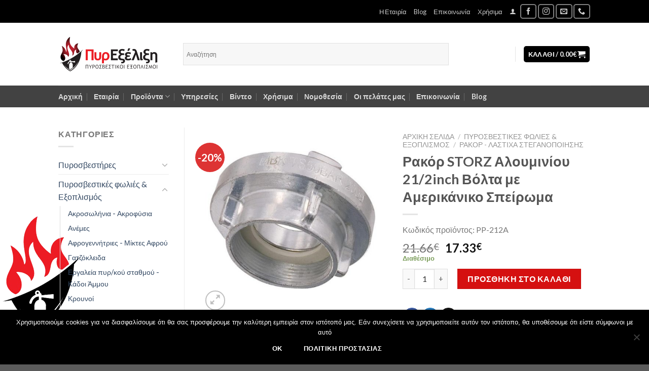

--- FILE ---
content_type: text/html; charset=UTF-8
request_url: https://www.pyrexelixi.gr/product/%CF%81%CE%B1%CE%BA%CF%8C%CF%81-storz-%CE%B1%CE%BB%CE%BF%CF%85%CE%BC%CE%B9%CE%BD%CE%AF%CE%BF%CF%85-21-2inch-%CE%B2%CF%8C%CE%BB%CF%84%CE%B1-%CE%BC%CE%B5-%CE%B1%CE%BC%CE%B5%CF%81%CE%B9%CE%BA%CE%AC%CE%BD/
body_size: 38871
content:
<!DOCTYPE html>
<!--[if IE 9 ]> <html lang="el" class="ie9 loading-site no-js"> <![endif]-->
<!--[if IE 8 ]> <html lang="el" class="ie8 loading-site no-js"> <![endif]-->
<!--[if (gte IE 9)|!(IE)]><!--><html lang="el" class="loading-site no-js"> <!--<![endif]-->
<head>
	<meta charset="UTF-8" />
	<link rel="profile" href="http://gmpg.org/xfn/11" />
	<link rel="pingback" href="https://www.pyrexelixi.gr/xmlrpc.php" />

					<script>document.documentElement.className = document.documentElement.className + ' yes-js js_active js'</script>
			<script>(function(html){html.className = html.className.replace(/\bno-js\b/,'js')})(document.documentElement);</script>
<meta name='robots' content='index, follow, max-image-preview:large, max-snippet:-1, max-video-preview:-1' />
<meta name="viewport" content="width=device-width, initial-scale=1, maximum-scale=1" />
	<!-- This site is optimized with the Yoast SEO plugin v26.8 - https://yoast.com/product/yoast-seo-wordpress/ -->
	<title>Ρακόρ STORZ Αλουμινίου 21/2inch Βόλτα με Αμερικάνικο Σπείρωμα - Pyrexelixi.gr</title>
	<link rel="canonical" href="https://www.pyrexelixi.gr/product/ρακόρ-storz-αλουμινίου-21-2inch-βόλτα-με-αμερικάν/" />
	<meta property="og:locale" content="el_GR" />
	<meta property="og:type" content="article" />
	<meta property="og:title" content="Ρακόρ STORZ Αλουμινίου 21/2inch Βόλτα με Αμερικάνικο Σπείρωμα - Pyrexelixi.gr" />
	<meta property="og:description" content="Ρακόρ STORZ Αλουμινίου 21/2inch Βόλτα με Αμερικάνικο Σπείρωμα" />
	<meta property="og:url" content="https://www.pyrexelixi.gr/product/ρακόρ-storz-αλουμινίου-21-2inch-βόλτα-με-αμερικάν/" />
	<meta property="og:site_name" content="Pyrexelixi.gr" />
	<meta property="article:publisher" content="https://www.facebook.com/PyrExelixi" />
	<meta property="article:modified_time" content="2022-09-06T11:34:47+00:00" />
	<meta property="og:image" content="https://www.pyrexelixi.gr/wp-content/uploads/2019/10/products-___________STORZ_543393a3e90cb.jpg" />
	<meta property="og:image:width" content="1024" />
	<meta property="og:image:height" content="1024" />
	<meta property="og:image:type" content="image/jpeg" />
	<meta name="twitter:card" content="summary_large_image" />
	<meta name="twitter:label1" content="Εκτιμώμενος χρόνος ανάγνωσης" />
	<meta name="twitter:data1" content="1 λεπτό" />
	<script type="application/ld+json" class="yoast-schema-graph">{"@context":"https://schema.org","@graph":[{"@type":"WebPage","@id":"https://www.pyrexelixi.gr/product/%cf%81%ce%b1%ce%ba%cf%8c%cf%81-storz-%ce%b1%ce%bb%ce%bf%cf%85%ce%bc%ce%b9%ce%bd%ce%af%ce%bf%cf%85-21-2inch-%ce%b2%cf%8c%ce%bb%cf%84%ce%b1-%ce%bc%ce%b5-%ce%b1%ce%bc%ce%b5%cf%81%ce%b9%ce%ba%ce%ac%ce%bd/","url":"https://www.pyrexelixi.gr/product/%cf%81%ce%b1%ce%ba%cf%8c%cf%81-storz-%ce%b1%ce%bb%ce%bf%cf%85%ce%bc%ce%b9%ce%bd%ce%af%ce%bf%cf%85-21-2inch-%ce%b2%cf%8c%ce%bb%cf%84%ce%b1-%ce%bc%ce%b5-%ce%b1%ce%bc%ce%b5%cf%81%ce%b9%ce%ba%ce%ac%ce%bd/","name":"Ρακόρ STORZ Αλουμινίου 21/2inch Βόλτα με Αμερικάνικο Σπείρωμα - Pyrexelixi.gr","isPartOf":{"@id":"https://www.pyrexelixi.gr/#website"},"primaryImageOfPage":{"@id":"https://www.pyrexelixi.gr/product/%cf%81%ce%b1%ce%ba%cf%8c%cf%81-storz-%ce%b1%ce%bb%ce%bf%cf%85%ce%bc%ce%b9%ce%bd%ce%af%ce%bf%cf%85-21-2inch-%ce%b2%cf%8c%ce%bb%cf%84%ce%b1-%ce%bc%ce%b5-%ce%b1%ce%bc%ce%b5%cf%81%ce%b9%ce%ba%ce%ac%ce%bd/#primaryimage"},"image":{"@id":"https://www.pyrexelixi.gr/product/%cf%81%ce%b1%ce%ba%cf%8c%cf%81-storz-%ce%b1%ce%bb%ce%bf%cf%85%ce%bc%ce%b9%ce%bd%ce%af%ce%bf%cf%85-21-2inch-%ce%b2%cf%8c%ce%bb%cf%84%ce%b1-%ce%bc%ce%b5-%ce%b1%ce%bc%ce%b5%cf%81%ce%b9%ce%ba%ce%ac%ce%bd/#primaryimage"},"thumbnailUrl":"https://www.pyrexelixi.gr/wp-content/uploads/2019/10/products-___________STORZ_543393a3e90cb.jpg","datePublished":"2019-10-03T11:33:04+00:00","dateModified":"2022-09-06T11:34:47+00:00","breadcrumb":{"@id":"https://www.pyrexelixi.gr/product/%cf%81%ce%b1%ce%ba%cf%8c%cf%81-storz-%ce%b1%ce%bb%ce%bf%cf%85%ce%bc%ce%b9%ce%bd%ce%af%ce%bf%cf%85-21-2inch-%ce%b2%cf%8c%ce%bb%cf%84%ce%b1-%ce%bc%ce%b5-%ce%b1%ce%bc%ce%b5%cf%81%ce%b9%ce%ba%ce%ac%ce%bd/#breadcrumb"},"inLanguage":"el","potentialAction":[{"@type":"ReadAction","target":["https://www.pyrexelixi.gr/product/%cf%81%ce%b1%ce%ba%cf%8c%cf%81-storz-%ce%b1%ce%bb%ce%bf%cf%85%ce%bc%ce%b9%ce%bd%ce%af%ce%bf%cf%85-21-2inch-%ce%b2%cf%8c%ce%bb%cf%84%ce%b1-%ce%bc%ce%b5-%ce%b1%ce%bc%ce%b5%cf%81%ce%b9%ce%ba%ce%ac%ce%bd/"]}]},{"@type":"ImageObject","inLanguage":"el","@id":"https://www.pyrexelixi.gr/product/%cf%81%ce%b1%ce%ba%cf%8c%cf%81-storz-%ce%b1%ce%bb%ce%bf%cf%85%ce%bc%ce%b9%ce%bd%ce%af%ce%bf%cf%85-21-2inch-%ce%b2%cf%8c%ce%bb%cf%84%ce%b1-%ce%bc%ce%b5-%ce%b1%ce%bc%ce%b5%cf%81%ce%b9%ce%ba%ce%ac%ce%bd/#primaryimage","url":"https://www.pyrexelixi.gr/wp-content/uploads/2019/10/products-___________STORZ_543393a3e90cb.jpg","contentUrl":"https://www.pyrexelixi.gr/wp-content/uploads/2019/10/products-___________STORZ_543393a3e90cb.jpg","width":1024,"height":1024},{"@type":"BreadcrumbList","@id":"https://www.pyrexelixi.gr/product/%cf%81%ce%b1%ce%ba%cf%8c%cf%81-storz-%ce%b1%ce%bb%ce%bf%cf%85%ce%bc%ce%b9%ce%bd%ce%af%ce%bf%cf%85-21-2inch-%ce%b2%cf%8c%ce%bb%cf%84%ce%b1-%ce%bc%ce%b5-%ce%b1%ce%bc%ce%b5%cf%81%ce%b9%ce%ba%ce%ac%ce%bd/#breadcrumb","itemListElement":[{"@type":"ListItem","position":1,"name":"Home","item":"https://www.pyrexelixi.gr/"},{"@type":"ListItem","position":2,"name":"Προϊόντα","item":"https://www.pyrexelixi.gr/shop/"},{"@type":"ListItem","position":3,"name":"Ρακόρ STORZ Αλουμινίου 21/2inch Βόλτα με Αμερικάνικο Σπείρωμα"}]},{"@type":"WebSite","@id":"https://www.pyrexelixi.gr/#website","url":"https://www.pyrexelixi.gr/","name":"Pyrexelixi.gr","description":"Πυροσβεστικοί Εξοπλισμοί","publisher":{"@id":"https://www.pyrexelixi.gr/#organization"},"potentialAction":[{"@type":"SearchAction","target":{"@type":"EntryPoint","urlTemplate":"https://www.pyrexelixi.gr/?s={search_term_string}"},"query-input":{"@type":"PropertyValueSpecification","valueRequired":true,"valueName":"search_term_string"}}],"inLanguage":"el"},{"@type":"Organization","@id":"https://www.pyrexelixi.gr/#organization","name":"ΠυρΕξέλιξη","url":"https://www.pyrexelixi.gr/","logo":{"@type":"ImageObject","inLanguage":"el","@id":"https://www.pyrexelixi.gr/#/schema/logo/image/","url":"https://www.pyrexelixi.gr/wp-content/uploads/2019/06/pyrexelixi-logo.png","contentUrl":"https://www.pyrexelixi.gr/wp-content/uploads/2019/06/pyrexelixi-logo.png","width":400,"height":147,"caption":"ΠυρΕξέλιξη"},"image":{"@id":"https://www.pyrexelixi.gr/#/schema/logo/image/"},"sameAs":["https://www.facebook.com/PyrExelixi","https://www.instagram.com/pyrexelixi_fire_protection/"]}]}</script>
	<!-- / Yoast SEO plugin. -->


<link rel='dns-prefetch' href='//fonts.googleapis.com' />
<link rel="alternate" type="application/rss+xml" title="Ροή RSS &raquo; Pyrexelixi.gr" href="https://www.pyrexelixi.gr/feed/" />
<link rel="alternate" type="application/rss+xml" title="Ροή Σχολίων &raquo; Pyrexelixi.gr" href="https://www.pyrexelixi.gr/comments/feed/" />
<link rel="alternate" title="oEmbed (JSON)" type="application/json+oembed" href="https://www.pyrexelixi.gr/wp-json/oembed/1.0/embed?url=https%3A%2F%2Fwww.pyrexelixi.gr%2Fproduct%2F%25cf%2581%25ce%25b1%25ce%25ba%25cf%258c%25cf%2581-storz-%25ce%25b1%25ce%25bb%25ce%25bf%25cf%2585%25ce%25bc%25ce%25b9%25ce%25bd%25ce%25af%25ce%25bf%25cf%2585-21-2inch-%25ce%25b2%25cf%258c%25ce%25bb%25cf%2584%25ce%25b1-%25ce%25bc%25ce%25b5-%25ce%25b1%25ce%25bc%25ce%25b5%25cf%2581%25ce%25b9%25ce%25ba%25ce%25ac%25ce%25bd%2F" />
<link rel="alternate" title="oEmbed (XML)" type="text/xml+oembed" href="https://www.pyrexelixi.gr/wp-json/oembed/1.0/embed?url=https%3A%2F%2Fwww.pyrexelixi.gr%2Fproduct%2F%25cf%2581%25ce%25b1%25ce%25ba%25cf%258c%25cf%2581-storz-%25ce%25b1%25ce%25bb%25ce%25bf%25cf%2585%25ce%25bc%25ce%25b9%25ce%25bd%25ce%25af%25ce%25bf%25cf%2585-21-2inch-%25ce%25b2%25cf%258c%25ce%25bb%25cf%2584%25ce%25b1-%25ce%25bc%25ce%25b5-%25ce%25b1%25ce%25bc%25ce%25b5%25cf%2581%25ce%25b9%25ce%25ba%25ce%25ac%25ce%25bd%2F&#038;format=xml" />
		<style>
			.lazyload,
			.lazyloading {
				max-width: 100%;
			}
		</style>
		<style id='wp-img-auto-sizes-contain-inline-css' type='text/css'>
img:is([sizes=auto i],[sizes^="auto," i]){contain-intrinsic-size:3000px 1500px}
/*# sourceURL=wp-img-auto-sizes-contain-inline-css */
</style>
<style id='wp-emoji-styles-inline-css' type='text/css'>

	img.wp-smiley, img.emoji {
		display: inline !important;
		border: none !important;
		box-shadow: none !important;
		height: 1em !important;
		width: 1em !important;
		margin: 0 0.07em !important;
		vertical-align: -0.1em !important;
		background: none !important;
		padding: 0 !important;
	}
/*# sourceURL=wp-emoji-styles-inline-css */
</style>
<link rel='stylesheet' id='wp-block-library-css' href='https://www.pyrexelixi.gr/wp-includes/css/dist/block-library/style.min.css?ver=6.9' type='text/css' media='all' />
<link rel='stylesheet' id='wc-blocks-style-css' href='https://www.pyrexelixi.gr/wp-content/plugins/woocommerce/assets/client/blocks/wc-blocks.css?ver=wc-10.4.3' type='text/css' media='all' />
<link rel='stylesheet' id='jquery-selectBox-css' href='https://www.pyrexelixi.gr/wp-content/plugins/yith-woocommerce-wishlist/assets/css/jquery.selectBox.css?ver=1.2.0' type='text/css' media='all' />
<link rel='stylesheet' id='woocommerce_prettyPhoto_css-css' href='//www.pyrexelixi.gr/wp-content/plugins/woocommerce/assets/css/prettyPhoto.css?ver=3.1.6' type='text/css' media='all' />
<link rel='stylesheet' id='yith-wcwl-main-css' href='https://www.pyrexelixi.gr/wp-content/plugins/yith-woocommerce-wishlist/assets/css/style.css?ver=4.11.0' type='text/css' media='all' />
<style id='yith-wcwl-main-inline-css' type='text/css'>
 :root { --color-add-to-wishlist-background: #333333; --color-add-to-wishlist-text: #FFFFFF; --color-add-to-wishlist-border: #333333; --color-add-to-wishlist-background-hover: #333333; --color-add-to-wishlist-text-hover: #FFFFFF; --color-add-to-wishlist-border-hover: #333333; --rounded-corners-radius: 16px; --color-add-to-cart-background: #333333; --color-add-to-cart-text: #FFFFFF; --color-add-to-cart-border: #333333; --color-add-to-cart-background-hover: #4F4F4F; --color-add-to-cart-text-hover: #FFFFFF; --color-add-to-cart-border-hover: #4F4F4F; --add-to-cart-rounded-corners-radius: 16px; --color-button-style-1-background: #333333; --color-button-style-1-text: #FFFFFF; --color-button-style-1-border: #333333; --color-button-style-1-background-hover: #4F4F4F; --color-button-style-1-text-hover: #FFFFFF; --color-button-style-1-border-hover: #4F4F4F; --color-button-style-2-background: #333333; --color-button-style-2-text: #FFFFFF; --color-button-style-2-border: #333333; --color-button-style-2-background-hover: #4F4F4F; --color-button-style-2-text-hover: #FFFFFF; --color-button-style-2-border-hover: #4F4F4F; --color-wishlist-table-background: #FFFFFF; --color-wishlist-table-text: #6d6c6c; --color-wishlist-table-border: #FFFFFF; --color-headers-background: #F4F4F4; --color-share-button-color: #FFFFFF; --color-share-button-color-hover: #FFFFFF; --color-fb-button-background: #39599E; --color-fb-button-background-hover: #595A5A; --color-tw-button-background: #45AFE2; --color-tw-button-background-hover: #595A5A; --color-pr-button-background: #AB2E31; --color-pr-button-background-hover: #595A5A; --color-em-button-background: #FBB102; --color-em-button-background-hover: #595A5A; --color-wa-button-background: #00A901; --color-wa-button-background-hover: #595A5A; --feedback-duration: 3s } 
 :root { --color-add-to-wishlist-background: #333333; --color-add-to-wishlist-text: #FFFFFF; --color-add-to-wishlist-border: #333333; --color-add-to-wishlist-background-hover: #333333; --color-add-to-wishlist-text-hover: #FFFFFF; --color-add-to-wishlist-border-hover: #333333; --rounded-corners-radius: 16px; --color-add-to-cart-background: #333333; --color-add-to-cart-text: #FFFFFF; --color-add-to-cart-border: #333333; --color-add-to-cart-background-hover: #4F4F4F; --color-add-to-cart-text-hover: #FFFFFF; --color-add-to-cart-border-hover: #4F4F4F; --add-to-cart-rounded-corners-radius: 16px; --color-button-style-1-background: #333333; --color-button-style-1-text: #FFFFFF; --color-button-style-1-border: #333333; --color-button-style-1-background-hover: #4F4F4F; --color-button-style-1-text-hover: #FFFFFF; --color-button-style-1-border-hover: #4F4F4F; --color-button-style-2-background: #333333; --color-button-style-2-text: #FFFFFF; --color-button-style-2-border: #333333; --color-button-style-2-background-hover: #4F4F4F; --color-button-style-2-text-hover: #FFFFFF; --color-button-style-2-border-hover: #4F4F4F; --color-wishlist-table-background: #FFFFFF; --color-wishlist-table-text: #6d6c6c; --color-wishlist-table-border: #FFFFFF; --color-headers-background: #F4F4F4; --color-share-button-color: #FFFFFF; --color-share-button-color-hover: #FFFFFF; --color-fb-button-background: #39599E; --color-fb-button-background-hover: #595A5A; --color-tw-button-background: #45AFE2; --color-tw-button-background-hover: #595A5A; --color-pr-button-background: #AB2E31; --color-pr-button-background-hover: #595A5A; --color-em-button-background: #FBB102; --color-em-button-background-hover: #595A5A; --color-wa-button-background: #00A901; --color-wa-button-background-hover: #595A5A; --feedback-duration: 3s } 
 :root { --color-add-to-wishlist-background: #333333; --color-add-to-wishlist-text: #FFFFFF; --color-add-to-wishlist-border: #333333; --color-add-to-wishlist-background-hover: #333333; --color-add-to-wishlist-text-hover: #FFFFFF; --color-add-to-wishlist-border-hover: #333333; --rounded-corners-radius: 16px; --color-add-to-cart-background: #333333; --color-add-to-cart-text: #FFFFFF; --color-add-to-cart-border: #333333; --color-add-to-cart-background-hover: #4F4F4F; --color-add-to-cart-text-hover: #FFFFFF; --color-add-to-cart-border-hover: #4F4F4F; --add-to-cart-rounded-corners-radius: 16px; --color-button-style-1-background: #333333; --color-button-style-1-text: #FFFFFF; --color-button-style-1-border: #333333; --color-button-style-1-background-hover: #4F4F4F; --color-button-style-1-text-hover: #FFFFFF; --color-button-style-1-border-hover: #4F4F4F; --color-button-style-2-background: #333333; --color-button-style-2-text: #FFFFFF; --color-button-style-2-border: #333333; --color-button-style-2-background-hover: #4F4F4F; --color-button-style-2-text-hover: #FFFFFF; --color-button-style-2-border-hover: #4F4F4F; --color-wishlist-table-background: #FFFFFF; --color-wishlist-table-text: #6d6c6c; --color-wishlist-table-border: #FFFFFF; --color-headers-background: #F4F4F4; --color-share-button-color: #FFFFFF; --color-share-button-color-hover: #FFFFFF; --color-fb-button-background: #39599E; --color-fb-button-background-hover: #595A5A; --color-tw-button-background: #45AFE2; --color-tw-button-background-hover: #595A5A; --color-pr-button-background: #AB2E31; --color-pr-button-background-hover: #595A5A; --color-em-button-background: #FBB102; --color-em-button-background-hover: #595A5A; --color-wa-button-background: #00A901; --color-wa-button-background-hover: #595A5A; --feedback-duration: 3s } 
 :root { --color-add-to-wishlist-background: #333333; --color-add-to-wishlist-text: #FFFFFF; --color-add-to-wishlist-border: #333333; --color-add-to-wishlist-background-hover: #333333; --color-add-to-wishlist-text-hover: #FFFFFF; --color-add-to-wishlist-border-hover: #333333; --rounded-corners-radius: 16px; --color-add-to-cart-background: #333333; --color-add-to-cart-text: #FFFFFF; --color-add-to-cart-border: #333333; --color-add-to-cart-background-hover: #4F4F4F; --color-add-to-cart-text-hover: #FFFFFF; --color-add-to-cart-border-hover: #4F4F4F; --add-to-cart-rounded-corners-radius: 16px; --color-button-style-1-background: #333333; --color-button-style-1-text: #FFFFFF; --color-button-style-1-border: #333333; --color-button-style-1-background-hover: #4F4F4F; --color-button-style-1-text-hover: #FFFFFF; --color-button-style-1-border-hover: #4F4F4F; --color-button-style-2-background: #333333; --color-button-style-2-text: #FFFFFF; --color-button-style-2-border: #333333; --color-button-style-2-background-hover: #4F4F4F; --color-button-style-2-text-hover: #FFFFFF; --color-button-style-2-border-hover: #4F4F4F; --color-wishlist-table-background: #FFFFFF; --color-wishlist-table-text: #6d6c6c; --color-wishlist-table-border: #FFFFFF; --color-headers-background: #F4F4F4; --color-share-button-color: #FFFFFF; --color-share-button-color-hover: #FFFFFF; --color-fb-button-background: #39599E; --color-fb-button-background-hover: #595A5A; --color-tw-button-background: #45AFE2; --color-tw-button-background-hover: #595A5A; --color-pr-button-background: #AB2E31; --color-pr-button-background-hover: #595A5A; --color-em-button-background: #FBB102; --color-em-button-background-hover: #595A5A; --color-wa-button-background: #00A901; --color-wa-button-background-hover: #595A5A; --feedback-duration: 3s } 
 :root { --color-add-to-wishlist-background: #333333; --color-add-to-wishlist-text: #FFFFFF; --color-add-to-wishlist-border: #333333; --color-add-to-wishlist-background-hover: #333333; --color-add-to-wishlist-text-hover: #FFFFFF; --color-add-to-wishlist-border-hover: #333333; --rounded-corners-radius: 16px; --color-add-to-cart-background: #333333; --color-add-to-cart-text: #FFFFFF; --color-add-to-cart-border: #333333; --color-add-to-cart-background-hover: #4F4F4F; --color-add-to-cart-text-hover: #FFFFFF; --color-add-to-cart-border-hover: #4F4F4F; --add-to-cart-rounded-corners-radius: 16px; --color-button-style-1-background: #333333; --color-button-style-1-text: #FFFFFF; --color-button-style-1-border: #333333; --color-button-style-1-background-hover: #4F4F4F; --color-button-style-1-text-hover: #FFFFFF; --color-button-style-1-border-hover: #4F4F4F; --color-button-style-2-background: #333333; --color-button-style-2-text: #FFFFFF; --color-button-style-2-border: #333333; --color-button-style-2-background-hover: #4F4F4F; --color-button-style-2-text-hover: #FFFFFF; --color-button-style-2-border-hover: #4F4F4F; --color-wishlist-table-background: #FFFFFF; --color-wishlist-table-text: #6d6c6c; --color-wishlist-table-border: #FFFFFF; --color-headers-background: #F4F4F4; --color-share-button-color: #FFFFFF; --color-share-button-color-hover: #FFFFFF; --color-fb-button-background: #39599E; --color-fb-button-background-hover: #595A5A; --color-tw-button-background: #45AFE2; --color-tw-button-background-hover: #595A5A; --color-pr-button-background: #AB2E31; --color-pr-button-background-hover: #595A5A; --color-em-button-background: #FBB102; --color-em-button-background-hover: #595A5A; --color-wa-button-background: #00A901; --color-wa-button-background-hover: #595A5A; --feedback-duration: 3s } 
 :root { --color-add-to-wishlist-background: #333333; --color-add-to-wishlist-text: #FFFFFF; --color-add-to-wishlist-border: #333333; --color-add-to-wishlist-background-hover: #333333; --color-add-to-wishlist-text-hover: #FFFFFF; --color-add-to-wishlist-border-hover: #333333; --rounded-corners-radius: 16px; --color-add-to-cart-background: #333333; --color-add-to-cart-text: #FFFFFF; --color-add-to-cart-border: #333333; --color-add-to-cart-background-hover: #4F4F4F; --color-add-to-cart-text-hover: #FFFFFF; --color-add-to-cart-border-hover: #4F4F4F; --add-to-cart-rounded-corners-radius: 16px; --color-button-style-1-background: #333333; --color-button-style-1-text: #FFFFFF; --color-button-style-1-border: #333333; --color-button-style-1-background-hover: #4F4F4F; --color-button-style-1-text-hover: #FFFFFF; --color-button-style-1-border-hover: #4F4F4F; --color-button-style-2-background: #333333; --color-button-style-2-text: #FFFFFF; --color-button-style-2-border: #333333; --color-button-style-2-background-hover: #4F4F4F; --color-button-style-2-text-hover: #FFFFFF; --color-button-style-2-border-hover: #4F4F4F; --color-wishlist-table-background: #FFFFFF; --color-wishlist-table-text: #6d6c6c; --color-wishlist-table-border: #FFFFFF; --color-headers-background: #F4F4F4; --color-share-button-color: #FFFFFF; --color-share-button-color-hover: #FFFFFF; --color-fb-button-background: #39599E; --color-fb-button-background-hover: #595A5A; --color-tw-button-background: #45AFE2; --color-tw-button-background-hover: #595A5A; --color-pr-button-background: #AB2E31; --color-pr-button-background-hover: #595A5A; --color-em-button-background: #FBB102; --color-em-button-background-hover: #595A5A; --color-wa-button-background: #00A901; --color-wa-button-background-hover: #595A5A; --feedback-duration: 3s } 
 :root { --color-add-to-wishlist-background: #333333; --color-add-to-wishlist-text: #FFFFFF; --color-add-to-wishlist-border: #333333; --color-add-to-wishlist-background-hover: #333333; --color-add-to-wishlist-text-hover: #FFFFFF; --color-add-to-wishlist-border-hover: #333333; --rounded-corners-radius: 16px; --color-add-to-cart-background: #333333; --color-add-to-cart-text: #FFFFFF; --color-add-to-cart-border: #333333; --color-add-to-cart-background-hover: #4F4F4F; --color-add-to-cart-text-hover: #FFFFFF; --color-add-to-cart-border-hover: #4F4F4F; --add-to-cart-rounded-corners-radius: 16px; --color-button-style-1-background: #333333; --color-button-style-1-text: #FFFFFF; --color-button-style-1-border: #333333; --color-button-style-1-background-hover: #4F4F4F; --color-button-style-1-text-hover: #FFFFFF; --color-button-style-1-border-hover: #4F4F4F; --color-button-style-2-background: #333333; --color-button-style-2-text: #FFFFFF; --color-button-style-2-border: #333333; --color-button-style-2-background-hover: #4F4F4F; --color-button-style-2-text-hover: #FFFFFF; --color-button-style-2-border-hover: #4F4F4F; --color-wishlist-table-background: #FFFFFF; --color-wishlist-table-text: #6d6c6c; --color-wishlist-table-border: #FFFFFF; --color-headers-background: #F4F4F4; --color-share-button-color: #FFFFFF; --color-share-button-color-hover: #FFFFFF; --color-fb-button-background: #39599E; --color-fb-button-background-hover: #595A5A; --color-tw-button-background: #45AFE2; --color-tw-button-background-hover: #595A5A; --color-pr-button-background: #AB2E31; --color-pr-button-background-hover: #595A5A; --color-em-button-background: #FBB102; --color-em-button-background-hover: #595A5A; --color-wa-button-background: #00A901; --color-wa-button-background-hover: #595A5A; --feedback-duration: 3s } 
 :root { --color-add-to-wishlist-background: #333333; --color-add-to-wishlist-text: #FFFFFF; --color-add-to-wishlist-border: #333333; --color-add-to-wishlist-background-hover: #333333; --color-add-to-wishlist-text-hover: #FFFFFF; --color-add-to-wishlist-border-hover: #333333; --rounded-corners-radius: 16px; --color-add-to-cart-background: #333333; --color-add-to-cart-text: #FFFFFF; --color-add-to-cart-border: #333333; --color-add-to-cart-background-hover: #4F4F4F; --color-add-to-cart-text-hover: #FFFFFF; --color-add-to-cart-border-hover: #4F4F4F; --add-to-cart-rounded-corners-radius: 16px; --color-button-style-1-background: #333333; --color-button-style-1-text: #FFFFFF; --color-button-style-1-border: #333333; --color-button-style-1-background-hover: #4F4F4F; --color-button-style-1-text-hover: #FFFFFF; --color-button-style-1-border-hover: #4F4F4F; --color-button-style-2-background: #333333; --color-button-style-2-text: #FFFFFF; --color-button-style-2-border: #333333; --color-button-style-2-background-hover: #4F4F4F; --color-button-style-2-text-hover: #FFFFFF; --color-button-style-2-border-hover: #4F4F4F; --color-wishlist-table-background: #FFFFFF; --color-wishlist-table-text: #6d6c6c; --color-wishlist-table-border: #FFFFFF; --color-headers-background: #F4F4F4; --color-share-button-color: #FFFFFF; --color-share-button-color-hover: #FFFFFF; --color-fb-button-background: #39599E; --color-fb-button-background-hover: #595A5A; --color-tw-button-background: #45AFE2; --color-tw-button-background-hover: #595A5A; --color-pr-button-background: #AB2E31; --color-pr-button-background-hover: #595A5A; --color-em-button-background: #FBB102; --color-em-button-background-hover: #595A5A; --color-wa-button-background: #00A901; --color-wa-button-background-hover: #595A5A; --feedback-duration: 3s } 
 :root { --color-add-to-wishlist-background: #333333; --color-add-to-wishlist-text: #FFFFFF; --color-add-to-wishlist-border: #333333; --color-add-to-wishlist-background-hover: #333333; --color-add-to-wishlist-text-hover: #FFFFFF; --color-add-to-wishlist-border-hover: #333333; --rounded-corners-radius: 16px; --color-add-to-cart-background: #333333; --color-add-to-cart-text: #FFFFFF; --color-add-to-cart-border: #333333; --color-add-to-cart-background-hover: #4F4F4F; --color-add-to-cart-text-hover: #FFFFFF; --color-add-to-cart-border-hover: #4F4F4F; --add-to-cart-rounded-corners-radius: 16px; --color-button-style-1-background: #333333; --color-button-style-1-text: #FFFFFF; --color-button-style-1-border: #333333; --color-button-style-1-background-hover: #4F4F4F; --color-button-style-1-text-hover: #FFFFFF; --color-button-style-1-border-hover: #4F4F4F; --color-button-style-2-background: #333333; --color-button-style-2-text: #FFFFFF; --color-button-style-2-border: #333333; --color-button-style-2-background-hover: #4F4F4F; --color-button-style-2-text-hover: #FFFFFF; --color-button-style-2-border-hover: #4F4F4F; --color-wishlist-table-background: #FFFFFF; --color-wishlist-table-text: #6d6c6c; --color-wishlist-table-border: #FFFFFF; --color-headers-background: #F4F4F4; --color-share-button-color: #FFFFFF; --color-share-button-color-hover: #FFFFFF; --color-fb-button-background: #39599E; --color-fb-button-background-hover: #595A5A; --color-tw-button-background: #45AFE2; --color-tw-button-background-hover: #595A5A; --color-pr-button-background: #AB2E31; --color-pr-button-background-hover: #595A5A; --color-em-button-background: #FBB102; --color-em-button-background-hover: #595A5A; --color-wa-button-background: #00A901; --color-wa-button-background-hover: #595A5A; --feedback-duration: 3s } 
/*# sourceURL=yith-wcwl-main-inline-css */
</style>
<style id='global-styles-inline-css' type='text/css'>
:root{--wp--preset--aspect-ratio--square: 1;--wp--preset--aspect-ratio--4-3: 4/3;--wp--preset--aspect-ratio--3-4: 3/4;--wp--preset--aspect-ratio--3-2: 3/2;--wp--preset--aspect-ratio--2-3: 2/3;--wp--preset--aspect-ratio--16-9: 16/9;--wp--preset--aspect-ratio--9-16: 9/16;--wp--preset--color--black: #000000;--wp--preset--color--cyan-bluish-gray: #abb8c3;--wp--preset--color--white: #ffffff;--wp--preset--color--pale-pink: #f78da7;--wp--preset--color--vivid-red: #cf2e2e;--wp--preset--color--luminous-vivid-orange: #ff6900;--wp--preset--color--luminous-vivid-amber: #fcb900;--wp--preset--color--light-green-cyan: #7bdcb5;--wp--preset--color--vivid-green-cyan: #00d084;--wp--preset--color--pale-cyan-blue: #8ed1fc;--wp--preset--color--vivid-cyan-blue: #0693e3;--wp--preset--color--vivid-purple: #9b51e0;--wp--preset--gradient--vivid-cyan-blue-to-vivid-purple: linear-gradient(135deg,rgb(6,147,227) 0%,rgb(155,81,224) 100%);--wp--preset--gradient--light-green-cyan-to-vivid-green-cyan: linear-gradient(135deg,rgb(122,220,180) 0%,rgb(0,208,130) 100%);--wp--preset--gradient--luminous-vivid-amber-to-luminous-vivid-orange: linear-gradient(135deg,rgb(252,185,0) 0%,rgb(255,105,0) 100%);--wp--preset--gradient--luminous-vivid-orange-to-vivid-red: linear-gradient(135deg,rgb(255,105,0) 0%,rgb(207,46,46) 100%);--wp--preset--gradient--very-light-gray-to-cyan-bluish-gray: linear-gradient(135deg,rgb(238,238,238) 0%,rgb(169,184,195) 100%);--wp--preset--gradient--cool-to-warm-spectrum: linear-gradient(135deg,rgb(74,234,220) 0%,rgb(151,120,209) 20%,rgb(207,42,186) 40%,rgb(238,44,130) 60%,rgb(251,105,98) 80%,rgb(254,248,76) 100%);--wp--preset--gradient--blush-light-purple: linear-gradient(135deg,rgb(255,206,236) 0%,rgb(152,150,240) 100%);--wp--preset--gradient--blush-bordeaux: linear-gradient(135deg,rgb(254,205,165) 0%,rgb(254,45,45) 50%,rgb(107,0,62) 100%);--wp--preset--gradient--luminous-dusk: linear-gradient(135deg,rgb(255,203,112) 0%,rgb(199,81,192) 50%,rgb(65,88,208) 100%);--wp--preset--gradient--pale-ocean: linear-gradient(135deg,rgb(255,245,203) 0%,rgb(182,227,212) 50%,rgb(51,167,181) 100%);--wp--preset--gradient--electric-grass: linear-gradient(135deg,rgb(202,248,128) 0%,rgb(113,206,126) 100%);--wp--preset--gradient--midnight: linear-gradient(135deg,rgb(2,3,129) 0%,rgb(40,116,252) 100%);--wp--preset--font-size--small: 13px;--wp--preset--font-size--medium: 20px;--wp--preset--font-size--large: 36px;--wp--preset--font-size--x-large: 42px;--wp--preset--spacing--20: 0.44rem;--wp--preset--spacing--30: 0.67rem;--wp--preset--spacing--40: 1rem;--wp--preset--spacing--50: 1.5rem;--wp--preset--spacing--60: 2.25rem;--wp--preset--spacing--70: 3.38rem;--wp--preset--spacing--80: 5.06rem;--wp--preset--shadow--natural: 6px 6px 9px rgba(0, 0, 0, 0.2);--wp--preset--shadow--deep: 12px 12px 50px rgba(0, 0, 0, 0.4);--wp--preset--shadow--sharp: 6px 6px 0px rgba(0, 0, 0, 0.2);--wp--preset--shadow--outlined: 6px 6px 0px -3px rgb(255, 255, 255), 6px 6px rgb(0, 0, 0);--wp--preset--shadow--crisp: 6px 6px 0px rgb(0, 0, 0);}:where(.is-layout-flex){gap: 0.5em;}:where(.is-layout-grid){gap: 0.5em;}body .is-layout-flex{display: flex;}.is-layout-flex{flex-wrap: wrap;align-items: center;}.is-layout-flex > :is(*, div){margin: 0;}body .is-layout-grid{display: grid;}.is-layout-grid > :is(*, div){margin: 0;}:where(.wp-block-columns.is-layout-flex){gap: 2em;}:where(.wp-block-columns.is-layout-grid){gap: 2em;}:where(.wp-block-post-template.is-layout-flex){gap: 1.25em;}:where(.wp-block-post-template.is-layout-grid){gap: 1.25em;}.has-black-color{color: var(--wp--preset--color--black) !important;}.has-cyan-bluish-gray-color{color: var(--wp--preset--color--cyan-bluish-gray) !important;}.has-white-color{color: var(--wp--preset--color--white) !important;}.has-pale-pink-color{color: var(--wp--preset--color--pale-pink) !important;}.has-vivid-red-color{color: var(--wp--preset--color--vivid-red) !important;}.has-luminous-vivid-orange-color{color: var(--wp--preset--color--luminous-vivid-orange) !important;}.has-luminous-vivid-amber-color{color: var(--wp--preset--color--luminous-vivid-amber) !important;}.has-light-green-cyan-color{color: var(--wp--preset--color--light-green-cyan) !important;}.has-vivid-green-cyan-color{color: var(--wp--preset--color--vivid-green-cyan) !important;}.has-pale-cyan-blue-color{color: var(--wp--preset--color--pale-cyan-blue) !important;}.has-vivid-cyan-blue-color{color: var(--wp--preset--color--vivid-cyan-blue) !important;}.has-vivid-purple-color{color: var(--wp--preset--color--vivid-purple) !important;}.has-black-background-color{background-color: var(--wp--preset--color--black) !important;}.has-cyan-bluish-gray-background-color{background-color: var(--wp--preset--color--cyan-bluish-gray) !important;}.has-white-background-color{background-color: var(--wp--preset--color--white) !important;}.has-pale-pink-background-color{background-color: var(--wp--preset--color--pale-pink) !important;}.has-vivid-red-background-color{background-color: var(--wp--preset--color--vivid-red) !important;}.has-luminous-vivid-orange-background-color{background-color: var(--wp--preset--color--luminous-vivid-orange) !important;}.has-luminous-vivid-amber-background-color{background-color: var(--wp--preset--color--luminous-vivid-amber) !important;}.has-light-green-cyan-background-color{background-color: var(--wp--preset--color--light-green-cyan) !important;}.has-vivid-green-cyan-background-color{background-color: var(--wp--preset--color--vivid-green-cyan) !important;}.has-pale-cyan-blue-background-color{background-color: var(--wp--preset--color--pale-cyan-blue) !important;}.has-vivid-cyan-blue-background-color{background-color: var(--wp--preset--color--vivid-cyan-blue) !important;}.has-vivid-purple-background-color{background-color: var(--wp--preset--color--vivid-purple) !important;}.has-black-border-color{border-color: var(--wp--preset--color--black) !important;}.has-cyan-bluish-gray-border-color{border-color: var(--wp--preset--color--cyan-bluish-gray) !important;}.has-white-border-color{border-color: var(--wp--preset--color--white) !important;}.has-pale-pink-border-color{border-color: var(--wp--preset--color--pale-pink) !important;}.has-vivid-red-border-color{border-color: var(--wp--preset--color--vivid-red) !important;}.has-luminous-vivid-orange-border-color{border-color: var(--wp--preset--color--luminous-vivid-orange) !important;}.has-luminous-vivid-amber-border-color{border-color: var(--wp--preset--color--luminous-vivid-amber) !important;}.has-light-green-cyan-border-color{border-color: var(--wp--preset--color--light-green-cyan) !important;}.has-vivid-green-cyan-border-color{border-color: var(--wp--preset--color--vivid-green-cyan) !important;}.has-pale-cyan-blue-border-color{border-color: var(--wp--preset--color--pale-cyan-blue) !important;}.has-vivid-cyan-blue-border-color{border-color: var(--wp--preset--color--vivid-cyan-blue) !important;}.has-vivid-purple-border-color{border-color: var(--wp--preset--color--vivid-purple) !important;}.has-vivid-cyan-blue-to-vivid-purple-gradient-background{background: var(--wp--preset--gradient--vivid-cyan-blue-to-vivid-purple) !important;}.has-light-green-cyan-to-vivid-green-cyan-gradient-background{background: var(--wp--preset--gradient--light-green-cyan-to-vivid-green-cyan) !important;}.has-luminous-vivid-amber-to-luminous-vivid-orange-gradient-background{background: var(--wp--preset--gradient--luminous-vivid-amber-to-luminous-vivid-orange) !important;}.has-luminous-vivid-orange-to-vivid-red-gradient-background{background: var(--wp--preset--gradient--luminous-vivid-orange-to-vivid-red) !important;}.has-very-light-gray-to-cyan-bluish-gray-gradient-background{background: var(--wp--preset--gradient--very-light-gray-to-cyan-bluish-gray) !important;}.has-cool-to-warm-spectrum-gradient-background{background: var(--wp--preset--gradient--cool-to-warm-spectrum) !important;}.has-blush-light-purple-gradient-background{background: var(--wp--preset--gradient--blush-light-purple) !important;}.has-blush-bordeaux-gradient-background{background: var(--wp--preset--gradient--blush-bordeaux) !important;}.has-luminous-dusk-gradient-background{background: var(--wp--preset--gradient--luminous-dusk) !important;}.has-pale-ocean-gradient-background{background: var(--wp--preset--gradient--pale-ocean) !important;}.has-electric-grass-gradient-background{background: var(--wp--preset--gradient--electric-grass) !important;}.has-midnight-gradient-background{background: var(--wp--preset--gradient--midnight) !important;}.has-small-font-size{font-size: var(--wp--preset--font-size--small) !important;}.has-medium-font-size{font-size: var(--wp--preset--font-size--medium) !important;}.has-large-font-size{font-size: var(--wp--preset--font-size--large) !important;}.has-x-large-font-size{font-size: var(--wp--preset--font-size--x-large) !important;}
/*# sourceURL=global-styles-inline-css */
</style>

<style id='classic-theme-styles-inline-css' type='text/css'>
/*! This file is auto-generated */
.wp-block-button__link{color:#fff;background-color:#32373c;border-radius:9999px;box-shadow:none;text-decoration:none;padding:calc(.667em + 2px) calc(1.333em + 2px);font-size:1.125em}.wp-block-file__button{background:#32373c;color:#fff;text-decoration:none}
/*# sourceURL=/wp-includes/css/classic-themes.min.css */
</style>
<link rel='stylesheet' id='contact-form-7-css' href='https://www.pyrexelixi.gr/wp-content/plugins/contact-form-7/includes/css/styles.css?ver=6.1.4' type='text/css' media='all' />
<link rel='stylesheet' id='cookie-notice-front-css' href='https://www.pyrexelixi.gr/wp-content/plugins/cookie-notice/css/front.min.css?ver=2.5.11' type='text/css' media='all' />
<link rel='stylesheet' id='wpmenucart-icons-css' href='https://www.pyrexelixi.gr/wp-content/plugins/woocommerce-menu-bar-cart/assets/css/wpmenucart-icons.min.css?ver=2.14.12' type='text/css' media='all' />
<style id='wpmenucart-icons-inline-css' type='text/css'>
@font-face{font-family:WPMenuCart;src:url(https://www.pyrexelixi.gr/wp-content/plugins/woocommerce-menu-bar-cart/assets/fonts/WPMenuCart.eot);src:url(https://www.pyrexelixi.gr/wp-content/plugins/woocommerce-menu-bar-cart/assets/fonts/WPMenuCart.eot?#iefix) format('embedded-opentype'),url(https://www.pyrexelixi.gr/wp-content/plugins/woocommerce-menu-bar-cart/assets/fonts/WPMenuCart.woff2) format('woff2'),url(https://www.pyrexelixi.gr/wp-content/plugins/woocommerce-menu-bar-cart/assets/fonts/WPMenuCart.woff) format('woff'),url(https://www.pyrexelixi.gr/wp-content/plugins/woocommerce-menu-bar-cart/assets/fonts/WPMenuCart.ttf) format('truetype'),url(https://www.pyrexelixi.gr/wp-content/plugins/woocommerce-menu-bar-cart/assets/fonts/WPMenuCart.svg#WPMenuCart) format('svg');font-weight:400;font-style:normal;font-display:swap}
/*# sourceURL=wpmenucart-icons-inline-css */
</style>
<link rel='stylesheet' id='wpmenucart-css' href='https://www.pyrexelixi.gr/wp-content/plugins/woocommerce-menu-bar-cart/assets/css/wpmenucart-main.min.css?ver=2.14.12' type='text/css' media='all' />
<style id='wpmenucart-inline-css' type='text/css'>
.et-cart-info { display:none !important; } .site-header-cart { display:none !important; }
/*# sourceURL=wpmenucart-inline-css */
</style>
<link rel='stylesheet' id='photoswipe-css' href='https://www.pyrexelixi.gr/wp-content/plugins/woocommerce/assets/css/photoswipe/photoswipe.min.css?ver=10.4.3' type='text/css' media='all' />
<link rel='stylesheet' id='photoswipe-default-skin-css' href='https://www.pyrexelixi.gr/wp-content/plugins/woocommerce/assets/css/photoswipe/default-skin/default-skin.min.css?ver=10.4.3' type='text/css' media='all' />
<style id='woocommerce-inline-inline-css' type='text/css'>
.woocommerce form .form-row .required { visibility: visible; }
/*# sourceURL=woocommerce-inline-inline-css */
</style>
<link rel='stylesheet' id='aws-style-css' href='https://www.pyrexelixi.gr/wp-content/plugins/advanced-woo-search/assets/css/common.min.css?ver=3.51' type='text/css' media='all' />
<link rel='stylesheet' id='flatsome-icons-css' href='https://www.pyrexelixi.gr/wp-content/themes/flatsome/assets/css/fl-icons.css?ver=3.12' type='text/css' media='all' />
<link rel='stylesheet' id='flatsome-woocommerce-wishlist-css' href='https://www.pyrexelixi.gr/wp-content/themes/flatsome/inc/integrations/wc-yith-wishlist/wishlist.css?ver=3.10.2' type='text/css' media='all' />
<link rel='stylesheet' id='pwb-styles-frontend-css' href='https://www.pyrexelixi.gr/wp-content/plugins/perfect-woocommerce-brands/build/frontend/css/style.css?ver=3.6.8' type='text/css' media='all' />
<link rel='stylesheet' id='flatsome-main-css' href='https://www.pyrexelixi.gr/wp-content/themes/flatsome/assets/css/flatsome.css?ver=3.13.1' type='text/css' media='all' />
<link rel='stylesheet' id='flatsome-shop-css' href='https://www.pyrexelixi.gr/wp-content/themes/flatsome/assets/css/flatsome-shop.css?ver=3.13.1' type='text/css' media='all' />
<link rel='stylesheet' id='flatsome-style-css' href='https://www.pyrexelixi.gr/wp-content/themes/flatsome-child/style.css?ver=3.0' type='text/css' media='all' />
<link rel='stylesheet' id='flatsome-googlefonts-css' href='//fonts.googleapis.com/css?family=Lato%3Aregular%2C700%2C400%2C700%7CDancing+Script%3Aregular%2C400&#038;display=swap&#038;ver=3.9' type='text/css' media='all' />
<script type="text/javascript" src="https://www.pyrexelixi.gr/wp-includes/js/jquery/jquery.min.js?ver=3.7.1" id="jquery-core-js"></script>
<script type="text/javascript" src="https://www.pyrexelixi.gr/wp-includes/js/jquery/jquery-migrate.min.js?ver=3.4.1" id="jquery-migrate-js"></script>
<script type="text/javascript" id="cookie-notice-front-js-before">
/* <![CDATA[ */
var cnArgs = {"ajaxUrl":"https:\/\/www.pyrexelixi.gr\/wp-admin\/admin-ajax.php","nonce":"8fca1b254d","hideEffect":"fade","position":"bottom","onScroll":false,"onScrollOffset":100,"onClick":false,"cookieName":"cookie_notice_accepted","cookieTime":2592000,"cookieTimeRejected":2592000,"globalCookie":false,"redirection":false,"cache":false,"revokeCookies":false,"revokeCookiesOpt":"automatic"};

//# sourceURL=cookie-notice-front-js-before
/* ]]> */
</script>
<script type="text/javascript" src="https://www.pyrexelixi.gr/wp-content/plugins/cookie-notice/js/front.min.js?ver=2.5.11" id="cookie-notice-front-js"></script>
<script type="text/javascript" src="https://www.pyrexelixi.gr/wp-content/plugins/woocommerce/assets/js/jquery-blockui/jquery.blockUI.min.js?ver=2.7.0-wc.10.4.3" id="wc-jquery-blockui-js" defer="defer" data-wp-strategy="defer"></script>
<script type="text/javascript" id="wc-add-to-cart-js-extra">
/* <![CDATA[ */
var wc_add_to_cart_params = {"ajax_url":"/wp-admin/admin-ajax.php","wc_ajax_url":"/?wc-ajax=%%endpoint%%","i18n_view_cart":"\u039a\u03b1\u03bb\u03ac\u03b8\u03b9","cart_url":"https://www.pyrexelixi.gr/cart/","is_cart":"","cart_redirect_after_add":"no"};
//# sourceURL=wc-add-to-cart-js-extra
/* ]]> */
</script>
<script type="text/javascript" src="https://www.pyrexelixi.gr/wp-content/plugins/woocommerce/assets/js/frontend/add-to-cart.min.js?ver=10.4.3" id="wc-add-to-cart-js" defer="defer" data-wp-strategy="defer"></script>
<script type="text/javascript" src="https://www.pyrexelixi.gr/wp-content/plugins/woocommerce/assets/js/photoswipe/photoswipe.min.js?ver=4.1.1-wc.10.4.3" id="wc-photoswipe-js" defer="defer" data-wp-strategy="defer"></script>
<script type="text/javascript" src="https://www.pyrexelixi.gr/wp-content/plugins/woocommerce/assets/js/photoswipe/photoswipe-ui-default.min.js?ver=4.1.1-wc.10.4.3" id="wc-photoswipe-ui-default-js" defer="defer" data-wp-strategy="defer"></script>
<script type="text/javascript" id="wc-single-product-js-extra">
/* <![CDATA[ */
var wc_single_product_params = {"i18n_required_rating_text":"\u03a0\u03b1\u03c1\u03b1\u03ba\u03b1\u03bb\u03bf\u03cd\u03bc\u03b5, \u03b5\u03c0\u03b9\u03bb\u03ad\u03be\u03c4\u03b5 \u03bc\u03af\u03b1 \u03b2\u03b1\u03b8\u03bc\u03bf\u03bb\u03bf\u03b3\u03af\u03b1","i18n_rating_options":["1 \u03b1\u03c0\u03cc 5 \u03b1\u03c3\u03c4\u03ad\u03c1\u03b9\u03b1","2 \u03b1\u03c0\u03cc 5 \u03b1\u03c3\u03c4\u03ad\u03c1\u03b9\u03b1","3 \u03b1\u03c0\u03cc 5 \u03b1\u03c3\u03c4\u03ad\u03c1\u03b9\u03b1","4 \u03b1\u03c0\u03cc 5 \u03b1\u03c3\u03c4\u03ad\u03c1\u03b9\u03b1","5 \u03b1\u03c0\u03cc 5 \u03b1\u03c3\u03c4\u03ad\u03c1\u03b9\u03b1"],"i18n_product_gallery_trigger_text":"View full-screen image gallery","review_rating_required":"yes","flexslider":{"rtl":false,"animation":"slide","smoothHeight":true,"directionNav":false,"controlNav":"thumbnails","slideshow":false,"animationSpeed":500,"animationLoop":false,"allowOneSlide":false},"zoom_enabled":"","zoom_options":[],"photoswipe_enabled":"1","photoswipe_options":{"shareEl":false,"closeOnScroll":false,"history":false,"hideAnimationDuration":0,"showAnimationDuration":0},"flexslider_enabled":""};
//# sourceURL=wc-single-product-js-extra
/* ]]> */
</script>
<script type="text/javascript" src="https://www.pyrexelixi.gr/wp-content/plugins/woocommerce/assets/js/frontend/single-product.min.js?ver=10.4.3" id="wc-single-product-js" defer="defer" data-wp-strategy="defer"></script>
<script type="text/javascript" src="https://www.pyrexelixi.gr/wp-content/plugins/woocommerce/assets/js/js-cookie/js.cookie.min.js?ver=2.1.4-wc.10.4.3" id="wc-js-cookie-js" defer="defer" data-wp-strategy="defer"></script>
<script type="text/javascript" id="woocommerce-js-extra">
/* <![CDATA[ */
var woocommerce_params = {"ajax_url":"/wp-admin/admin-ajax.php","wc_ajax_url":"/?wc-ajax=%%endpoint%%","i18n_password_show":"\u0395\u03bc\u03c6\u03ac\u03bd\u03b9\u03c3\u03b7 \u03c3\u03c5\u03bd\u03b8\u03b7\u03bc\u03b1\u03c4\u03b9\u03ba\u03bf\u03cd","i18n_password_hide":"\u0391\u03c0\u03cc\u03ba\u03c1\u03c5\u03c8\u03b7 \u03c3\u03c5\u03bd\u03b8\u03b7\u03bc\u03b1\u03c4\u03b9\u03ba\u03bf\u03cd"};
//# sourceURL=woocommerce-js-extra
/* ]]> */
</script>
<script type="text/javascript" src="https://www.pyrexelixi.gr/wp-content/plugins/woocommerce/assets/js/frontend/woocommerce.min.js?ver=10.4.3" id="woocommerce-js" defer="defer" data-wp-strategy="defer"></script>
<link rel="https://api.w.org/" href="https://www.pyrexelixi.gr/wp-json/" /><link rel="alternate" title="JSON" type="application/json" href="https://www.pyrexelixi.gr/wp-json/wp/v2/product/4939" /><link rel="EditURI" type="application/rsd+xml" title="RSD" href="https://www.pyrexelixi.gr/xmlrpc.php?rsd" />
<meta name="generator" content="WordPress 6.9" />
<meta name="generator" content="WooCommerce 10.4.3" />
<link rel='shortlink' href='https://www.pyrexelixi.gr/?p=4939' />
<style>div.woocommerce-variation-add-to-cart-disabled { display: none ! important; }</style>		<script>
			document.documentElement.className = document.documentElement.className.replace('no-js', 'js');
		</script>
				<style>
			.no-js img.lazyload {
				display: none;
			}

			figure.wp-block-image img.lazyloading {
				min-width: 150px;
			}

			.lazyload,
			.lazyloading {
				--smush-placeholder-width: 100px;
				--smush-placeholder-aspect-ratio: 1/1;
				width: var(--smush-image-width, var(--smush-placeholder-width)) !important;
				aspect-ratio: var(--smush-image-aspect-ratio, var(--smush-placeholder-aspect-ratio)) !important;
			}

						.lazyload, .lazyloading {
				opacity: 0;
			}

			.lazyloaded {
				opacity: 1;
				transition: opacity 400ms;
				transition-delay: 0ms;
			}

					</style>
		<style>.bg{opacity: 0; transition: opacity 1s; -webkit-transition: opacity 1s;} .bg-loaded{opacity: 1;}</style><!--[if IE]><link rel="stylesheet" type="text/css" href="https://www.pyrexelixi.gr/wp-content/themes/flatsome/assets/css/ie-fallback.css"><script src="//cdnjs.cloudflare.com/ajax/libs/html5shiv/3.6.1/html5shiv.js"></script><script>var head = document.getElementsByTagName('head')[0],style = document.createElement('style');style.type = 'text/css';style.styleSheet.cssText = ':before,:after{content:none !important';head.appendChild(style);setTimeout(function(){head.removeChild(style);}, 0);</script><script src="https://www.pyrexelixi.gr/wp-content/themes/flatsome/assets/libs/ie-flexibility.js"></script><![endif]-->	<noscript><style>.woocommerce-product-gallery{ opacity: 1 !important; }</style></noscript>
	<link rel="icon" href="https://www.pyrexelixi.gr/wp-content/uploads/2019/06/favicon-32x32.png" sizes="32x32" />
<link rel="icon" href="https://www.pyrexelixi.gr/wp-content/uploads/2019/06/favicon-32x32.png" sizes="192x192" />
<link rel="apple-touch-icon" href="https://www.pyrexelixi.gr/wp-content/uploads/2019/06/favicon-32x32.png" />
<meta name="msapplication-TileImage" content="https://www.pyrexelixi.gr/wp-content/uploads/2019/06/favicon-32x32.png" />
<style id="custom-css" type="text/css">:root {--primary-color: #000000;}.header-main{height: 124px}#logo img{max-height: 124px}#logo{width:216px;}.header-bottom{min-height: 43px}.header-top{min-height: 45px}.transparent .header-main{height: 265px}.transparent #logo img{max-height: 265px}.has-transparent + .page-title:first-of-type,.has-transparent + #main > .page-title,.has-transparent + #main > div > .page-title,.has-transparent + #main .page-header-wrapper:first-of-type .page-title{padding-top: 345px;}.header.show-on-scroll,.stuck .header-main{height:70px!important}.stuck #logo img{max-height: 70px!important}.search-form{ width: 80%;}.header-bg-color, .header-wrapper {background-color: rgba(255,255,255,0.9)}.header-bottom {background-color: #424242}.header-main .nav > li > a{line-height: 26px }.stuck .header-main .nav > li > a{line-height: 50px }.header-bottom-nav > li > a{line-height: 16px }@media (max-width: 549px) {.header-main{height: 70px}#logo img{max-height: 70px}}.nav-dropdown{font-size:100%}.header-top{background-color:#000000!important;}/* Color */.accordion-title.active, .has-icon-bg .icon .icon-inner,.logo a, .primary.is-underline, .primary.is-link, .badge-outline .badge-inner, .nav-outline > li.active> a,.nav-outline >li.active > a, .cart-icon strong,[data-color='primary'], .is-outline.primary{color: #000000;}/* Color !important */[data-text-color="primary"]{color: #000000!important;}/* Background Color */[data-text-bg="primary"]{background-color: #000000;}/* Background */.scroll-to-bullets a,.featured-title, .label-new.menu-item > a:after, .nav-pagination > li > .current,.nav-pagination > li > span:hover,.nav-pagination > li > a:hover,.has-hover:hover .badge-outline .badge-inner,button[type="submit"], .button.wc-forward:not(.checkout):not(.checkout-button), .button.submit-button, .button.primary:not(.is-outline),.featured-table .title,.is-outline:hover, .has-icon:hover .icon-label,.nav-dropdown-bold .nav-column li > a:hover, .nav-dropdown.nav-dropdown-bold > li > a:hover, .nav-dropdown-bold.dark .nav-column li > a:hover, .nav-dropdown.nav-dropdown-bold.dark > li > a:hover, .is-outline:hover, .tagcloud a:hover,.grid-tools a, input[type='submit']:not(.is-form), .box-badge:hover .box-text, input.button.alt,.nav-box > li > a:hover,.nav-box > li.active > a,.nav-pills > li.active > a ,.current-dropdown .cart-icon strong, .cart-icon:hover strong, .nav-line-bottom > li > a:before, .nav-line-grow > li > a:before, .nav-line > li > a:before,.banner, .header-top, .slider-nav-circle .flickity-prev-next-button:hover svg, .slider-nav-circle .flickity-prev-next-button:hover .arrow, .primary.is-outline:hover, .button.primary:not(.is-outline), input[type='submit'].primary, input[type='submit'].primary, input[type='reset'].button, input[type='button'].primary, .badge-inner{background-color: #000000;}/* Border */.nav-vertical.nav-tabs > li.active > a,.scroll-to-bullets a.active,.nav-pagination > li > .current,.nav-pagination > li > span:hover,.nav-pagination > li > a:hover,.has-hover:hover .badge-outline .badge-inner,.accordion-title.active,.featured-table,.is-outline:hover, .tagcloud a:hover,blockquote, .has-border, .cart-icon strong:after,.cart-icon strong,.blockUI:before, .processing:before,.loading-spin, .slider-nav-circle .flickity-prev-next-button:hover svg, .slider-nav-circle .flickity-prev-next-button:hover .arrow, .primary.is-outline:hover{border-color: #000000}.nav-tabs > li.active > a{border-top-color: #000000}.widget_shopping_cart_content .blockUI.blockOverlay:before { border-left-color: #000000 }.woocommerce-checkout-review-order .blockUI.blockOverlay:before { border-left-color: #000000 }/* Fill */.slider .flickity-prev-next-button:hover svg,.slider .flickity-prev-next-button:hover .arrow{fill: #000000;}.success.is-underline:hover,.success.is-outline:hover,.success{background-color: #d51010}.success-color, .success.is-link, .success.is-outline{color: #d51010;}.success-border{border-color: #d51010!important;}/* Color !important */[data-text-color="success"]{color: #d51010!important;}/* Background Color */[data-text-bg="success"]{background-color: #d51010;}body{font-family:"Lato", sans-serif}body{font-weight: 400}.nav > li > a {font-family:"Lato", sans-serif;}.mobile-sidebar-levels-2 .nav > li > ul > li > a {font-family:"Lato", sans-serif;}.nav > li > a {font-weight: 700;}.mobile-sidebar-levels-2 .nav > li > ul > li > a {font-weight: 700;}h1,h2,h3,h4,h5,h6,.heading-font, .off-canvas-center .nav-sidebar.nav-vertical > li > a{font-family: "Lato", sans-serif;}h1,h2,h3,h4,h5,h6,.heading-font,.banner h1,.banner h2{font-weight: 700;}.alt-font{font-family: "Dancing Script", sans-serif;}.alt-font{font-weight: 400!important;}.current .breadcrumb-step, [data-icon-label]:after, .button#place_order,.button.checkout,.checkout-button,.single_add_to_cart_button.button{background-color: #d51010!important }.products.has-equal-box-heights .box-image {padding-top: 100%;}.badge-inner.on-sale{background-color: #dd3333}.shop-page-title.featured-title .title-bg{ background-image: url(https://www.pyrexelixi.gr/wp-content/uploads/2019/10/products-___________STORZ_543393a3e90cb.jpg)!important;}@media screen and (min-width: 550px){.products .box-vertical .box-image{min-width: 247px!important;width: 247px!important;}}button[name='update_cart'] { display: none; }/* Custom CSS */.woocommerce a.wqoecf_enquiry_button {margin-bottom: 1.3em;}#wrapper #main {position: relative;background-repeat: no-repeat;background-attachment: fixed;background-image: url(https://www.pyrexelixi.gr/wp-content/uploads/2019/10/free-shipping-bg.png);background-position: left bottom;padding: 0;margin: 0;}#footer .footer-2,#footer .absolute-footer {position: relative;background-repeat: no-repeat;background-attachment: fixed;background-image: url(https://www.pyrexelixi.gr/wp-content/uploads/2019/10/free-shipping-bg.png);background-position: left bottom;padding: 0;margin: 0;}.payments-footer-bar img.size-full.alignnone{margin-bottom: 0em;}.wpcf7-form-control { background-color: #FFF !important;}/* Custom CSS Tablet */@media (max-width: 849px){#wrapper#main,#footer .footer-2,#footer .absolute-footer {background-image:none;}}/* Custom CSS Mobile */@media (max-width: 549px){.wqoecf-pop-up-box {height: 350px;overflow-y: scroll;}img.wqoecf_close{position:unset !important;}#wrapper #main,#footer .footer-2,#footer .absolute-footer {background-image:none;}}.label-new.menu-item > a:after{content:"New";}.label-hot.menu-item > a:after{content:"Hot";}.label-sale.menu-item > a:after{content:"Sale";}.label-popular.menu-item > a:after{content:"Popular";}</style>		<style type="text/css" id="wp-custom-css">
			/*setting the product title height in homepage only*/
.home p.name.product-title {
	height:4rem !important;
}

.price-wrapper {
	height: 1.5rem;
}

.ajax_add_to_cart 
{
	background-color: #70ad46!important;
}

.ajax_add_to_cart.is-small,
.products .ajax_add_to_cart.is-small.button
{
	font-size: .75em
}

#sa-badge-floating-plugin.sa-badge-floating-visible {
	margin-bottom:80px;
}

.ajax_add_to_cart {
    background-color: #424242!important;
}

.ajax_add_to_cart.button:hover{
	background-color: #dc1616!important;
}
.wpcf7-form-control{
	background-color: #333!important;
}

.wpcf7 {
	color: #ffffff;}		</style>
						<style type="text/css" id="c4wp-checkout-css">
					.woocommerce-checkout .c4wp_captcha_field {
						margin-bottom: 10px;
						margin-top: 15px;
						position: relative;
						display: inline-block;
					}
				</style>
								<style type="text/css" id="c4wp-v3-lp-form-css">
					.login #login, .login #lostpasswordform {
						min-width: 350px !important;
					}
					.wpforms-field-c4wp iframe {
						width: 100% !important;
					}
				</style>
							<style type="text/css" id="c4wp-v3-lp-form-css">
				.login #login, .login #lostpasswordform {
					min-width: 350px !important;
				}
				.wpforms-field-c4wp iframe {
					width: 100% !important;
				}
			</style>
			</head>

<body class="wp-singular product-template-default single single-product postid-4939 wp-theme-flatsome wp-child-theme-flatsome-child theme-flatsome cookies-not-set user-registration-page ur-settings-sidebar-show woocommerce woocommerce-page woocommerce-no-js lightbox nav-dropdown-has-arrow nav-dropdown-has-shadow nav-dropdown-has-border">


<a class="skip-link screen-reader-text" href="#main">Skip to content</a>

<div id="wrapper">

	
	<header id="header" class="header has-sticky sticky-shrink">
		<div class="header-wrapper">
			<div id="top-bar" class="header-top hide-for-sticky nav-dark">
    <div class="flex-row container">
      <div class="flex-col hide-for-medium flex-left">
          <ul class="nav nav-left medium-nav-center nav-small  nav-">
                        </ul>
      </div>

      <div class="flex-col hide-for-medium flex-center">
          <ul class="nav nav-center nav-small  nav-">
                        </ul>
      </div>

      <div class="flex-col hide-for-medium flex-right">
         <ul class="nav top-bar-nav nav-right nav-small  nav-">
              <li id="menu-item-2159" class="menu-item menu-item-type-post_type menu-item-object-page menu-item-2159 menu-item-design-default"><a href="https://www.pyrexelixi.gr/etairiko-profile/" class="nav-top-link">Η Εταιρία</a></li>
<li id="menu-item-253" class="menu-item menu-item-type-post_type menu-item-object-page menu-item-253 menu-item-design-default"><a href="https://www.pyrexelixi.gr/blog/" class="nav-top-link">Blog</a></li>
<li id="menu-item-254" class="menu-item menu-item-type-post_type menu-item-object-page menu-item-254 menu-item-design-default"><a href="https://www.pyrexelixi.gr/contact/" class="nav-top-link">Επικοινωνία</a></li>
<li id="menu-item-2588" class="menu-item menu-item-type-post_type menu-item-object-page menu-item-2588 menu-item-design-default"><a href="https://www.pyrexelixi.gr/faq/" class="nav-top-link">Χρήσιμα</a></li>
<li class="account-item has-icon
    "
>

<a href="https://www.pyrexelixi.gr/my-account-2/"
    class="nav-top-link nav-top-not-logged-in is-small"
    data-open="#login-form-popup"  >
  <i class="icon-user" ></i>
</a>



</li>
<li class="html header-social-icons ml-0">
	<div class="social-icons follow-icons" ><a href="https://www.facebook.com/PyrExelixi/" target="_blank" data-label="Facebook"  rel="noopener noreferrer nofollow" class="icon button round is-outline facebook tooltip" title="Follow on Facebook"><i class="icon-facebook" ></i></a><a href="https://www.instagram.com/pyrexelixi_fire_protection/" target="_blank" rel="noopener noreferrer nofollow" data-label="Instagram" class="icon button round is-outline  instagram tooltip" title="Follow on Instagram"><i class="icon-instagram" ></i></a><a href="mailto:info@pyrexelixi.gr" data-label="E-mail"  rel="nofollow" class="icon button round is-outline  email tooltip" title="Send us an email"><i class="icon-envelop" ></i></a><a href="tel:2810-214420" target="_blank"  data-label="Phone"  rel="noopener noreferrer nofollow" class="icon button round is-outline  phone tooltip" title="Call us"><i class="icon-phone" ></i></a></div></li>          </ul>
      </div>

            <div class="flex-col show-for-medium flex-grow">
          <ul class="nav nav-center nav-small mobile-nav  nav-">
                        </ul>
      </div>
      
    </div>
</div>
<div id="masthead" class="header-main ">
      <div class="header-inner flex-row container logo-left medium-logo-center" role="navigation">

          <!-- Logo -->
          <div id="logo" class="flex-col logo">
            <!-- Header logo -->
<a href="https://www.pyrexelixi.gr/" title="Pyrexelixi.gr - Πυροσβεστικοί Εξοπλισμοί" rel="home">
    <img width="216" height="124" data-src="https://www.pyrexelixi.gr/wp-content/uploads/2021/01/pyrexelixi-logo-2-1.png" class="header_logo header-logo lazyload" alt="Pyrexelixi.gr" src="[data-uri]" style="--smush-placeholder-width: 216px; --smush-placeholder-aspect-ratio: 216/124;" /><img  width="216" height="124" data-src="https://www.pyrexelixi.gr/wp-content/uploads/2021/01/pyrexelixi-logo-2-1.png" class="header-logo-dark lazyload" alt="Pyrexelixi.gr" src="[data-uri]" style="--smush-placeholder-width: 216px; --smush-placeholder-aspect-ratio: 216/124;" /></a>
          </div>

          <!-- Mobile Left Elements -->
          <div class="flex-col show-for-medium flex-left">
            <ul class="mobile-nav nav nav-left ">
              <li class="nav-icon has-icon">
  <div class="header-button">		<a href="#" data-open="#main-menu" data-pos="left" data-bg="main-menu-overlay" data-color="" class="icon primary button round is-small" aria-label="Menu" aria-controls="main-menu" aria-expanded="false">
		
		  <i class="icon-menu" ></i>
		  		</a>
	 </div> </li>            </ul>
          </div>

          <!-- Left Elements -->
          <div class="flex-col hide-for-medium flex-left
            flex-grow">
            <ul class="header-nav header-nav-main nav nav-left " >
              <li class="header-search-form search-form html relative has-icon">
	<div class="header-search-form-wrapper">
		<div class="searchform-wrapper ux-search-box relative form-flat is-normal"><div class="aws-container" data-url="/?wc-ajax=aws_action" data-siteurl="https://www.pyrexelixi.gr" data-lang="" data-show-loader="true" data-show-more="true" data-show-page="true" data-ajax-search="true" data-show-clear="true" data-mobile-screen="false" data-use-analytics="false" data-min-chars="1" data-buttons-order="1" data-timeout="300" data-is-mobile="false" data-page-id="4939" data-tax="" ><form class="aws-search-form" action="https://www.pyrexelixi.gr/" method="get" role="search" ><div class="aws-wrapper"><label class="aws-search-label" for="697044154f68a">Αναζήτηση</label><input type="search" name="s" id="697044154f68a" value="" class="aws-search-field" placeholder="Αναζήτηση" autocomplete="off" /><input type="hidden" name="post_type" value="product"><input type="hidden" name="type_aws" value="true"><div class="aws-search-clear"><span>×</span></div><div class="aws-loader"></div></div></form></div></div>	</div>
</li>            </ul>
          </div>

          <!-- Right Elements -->
          <div class="flex-col hide-for-medium flex-right">
            <ul class="header-nav header-nav-main nav nav-right ">
              <li class="header-divider"></li><li class="cart-item has-icon has-dropdown">
<div class="header-button">
<a href="https://www.pyrexelixi.gr/cart/" title="Καλάθι" class="header-cart-link icon primary button round is-small">


<span class="header-cart-title">
   Καλάθι   /      <span class="cart-price"><span class="woocommerce-Price-amount amount"><bdi>0.00<span class="woocommerce-Price-currencySymbol">&euro;</span></bdi></span></span>
  </span>

    <i class="icon-shopping-cart"
    data-icon-label="0">
  </i>
  </a>
</div>
 <ul class="nav-dropdown nav-dropdown-default">
    <li class="html widget_shopping_cart">
      <div class="widget_shopping_cart_content">
        

	<p class="woocommerce-mini-cart__empty-message">Κανένα προϊόν στο καλάθι σας.</p>


      </div>
    </li>
     </ul>

</li>
            </ul>
          </div>

          <!-- Mobile Right Elements -->
          <div class="flex-col show-for-medium flex-right">
            <ul class="mobile-nav nav nav-right ">
              <li class="cart-item has-icon">

<div class="header-button">      <a href="https://www.pyrexelixi.gr/cart/" class="header-cart-link off-canvas-toggle nav-top-link icon primary button round is-small" data-open="#cart-popup" data-class="off-canvas-cart" title="Καλάθι" data-pos="right">
  
    <i class="icon-shopping-cart"
    data-icon-label="0">
  </i>
  </a>
</div>

  <!-- Cart Sidebar Popup -->
  <div id="cart-popup" class="mfp-hide widget_shopping_cart">
  <div class="cart-popup-inner inner-padding">
      <div class="cart-popup-title text-center">
          <h4 class="uppercase">Καλάθι</h4>
          <div class="is-divider"></div>
      </div>
      <div class="widget_shopping_cart_content">
          

	<p class="woocommerce-mini-cart__empty-message">Κανένα προϊόν στο καλάθι σας.</p>


      </div>
             <div class="cart-sidebar-content relative"></div>  </div>
  </div>

</li>
            </ul>
          </div>

      </div>
     
            <div class="container"><div class="top-divider full-width"></div></div>
      </div><div id="wide-nav" class="header-bottom wide-nav nav-dark hide-for-medium">
    <div class="flex-row container">

                        <div class="flex-col hide-for-medium flex-left">
                <ul class="nav header-nav header-bottom-nav nav-left  nav-divided nav-size-medium">
                    <li id="menu-item-237" class="menu-item menu-item-type-post_type menu-item-object-page menu-item-home menu-item-237 menu-item-design-default"><a href="https://www.pyrexelixi.gr/" class="nav-top-link">Αρχική</a></li>
<li id="menu-item-2066" class="menu-item menu-item-type-post_type menu-item-object-page menu-item-2066 menu-item-design-default"><a href="https://www.pyrexelixi.gr/etairiko-profile/" class="nav-top-link">Εταιρία</a></li>
<li id="menu-item-230" class="menu-item menu-item-type-post_type menu-item-object-page menu-item-has-children current_page_parent menu-item-230 menu-item-design-full-width menu-item-has-block has-dropdown"><a href="https://www.pyrexelixi.gr/shop/" class="nav-top-link">Προϊόντα<i class="icon-angle-down" ></i></a><div class="sub-menu nav-dropdown">	<section class="section" id="section_416718849">
		<div class="bg section-bg fill bg-fill  bg-loaded" >

			
			
			

		</div>

		<div class="section-content relative">
			

<div class="row row-full-width"  id="row-157399745">


	<div id="col-1076520756" class="col medium-2 small-6 large-2"  >
		<div class="col-inner"  >
			
			

	<div class="box has-hover   has-hover box-text-bottom" >

		<div class="box-image" >
			<a href="https://www.pyrexelixi.gr/category/pyrosvestires/"  >			<div class="image-zoom-fade" >
				<img width="1024" height="1024" src="https://www.pyrexelixi.gr/wp-content/uploads/2021/01/products-_________________52f3d16cce43a.jpg" class="attachment- size-" alt="" decoding="async" fetchpriority="high" srcset="https://www.pyrexelixi.gr/wp-content/uploads/2021/01/products-_________________52f3d16cce43a.jpg 1024w, https://www.pyrexelixi.gr/wp-content/uploads/2021/01/products-_________________52f3d16cce43a-400x400.jpg 400w, https://www.pyrexelixi.gr/wp-content/uploads/2021/01/products-_________________52f3d16cce43a-800x800.jpg 800w, https://www.pyrexelixi.gr/wp-content/uploads/2021/01/products-_________________52f3d16cce43a-280x280.jpg 280w, https://www.pyrexelixi.gr/wp-content/uploads/2021/01/products-_________________52f3d16cce43a-768x768.jpg 768w, https://www.pyrexelixi.gr/wp-content/uploads/2021/01/products-_________________52f3d16cce43a-247x247.jpg 247w, https://www.pyrexelixi.gr/wp-content/uploads/2021/01/products-_________________52f3d16cce43a-510x510.jpg 510w, https://www.pyrexelixi.gr/wp-content/uploads/2021/01/products-_________________52f3d16cce43a-100x100.jpg 100w" sizes="(max-width: 1024px) 100vw, 1024px" />											</div>
			</a>		</div>

		<div class="box-text text-center" >
			<div class="box-text-inner">
				

<h4>ΠΥΡΟΣΒΕΣΤΗΡΕΣ</h4>

			</div>
		</div>
	</div>
	

		</div>
			</div>

	

	<div id="col-1291351833" class="col medium-2 small-6 large-2"  >
		<div class="col-inner"  >
			
			

	<div class="box has-hover   has-hover box-text-bottom" >

		<div class="box-image" >
			<a href="https://www.pyrexelixi.gr/category/pyrosvestikes-folies-eksoplismos/"  >			<div class="image-zoom-fade" >
				<img width="1024" height="1024" data-src="https://www.pyrexelixi.gr/wp-content/uploads/2018/06/categories-_________________52f10e2d399d5.jpg" class="attachment- size- lazyload" alt="Πυροσβεστικές φωλιές &amp; Εξοπλισμός" decoding="async" data-srcset="https://www.pyrexelixi.gr/wp-content/uploads/2018/06/categories-_________________52f10e2d399d5.jpg 1024w, https://www.pyrexelixi.gr/wp-content/uploads/2018/06/categories-_________________52f10e2d399d5-280x280.jpg 280w, https://www.pyrexelixi.gr/wp-content/uploads/2018/06/categories-_________________52f10e2d399d5-400x400.jpg 400w, https://www.pyrexelixi.gr/wp-content/uploads/2018/06/categories-_________________52f10e2d399d5-768x768.jpg 768w, https://www.pyrexelixi.gr/wp-content/uploads/2018/06/categories-_________________52f10e2d399d5-800x800.jpg 800w, https://www.pyrexelixi.gr/wp-content/uploads/2018/06/categories-_________________52f10e2d399d5-247x247.jpg 247w, https://www.pyrexelixi.gr/wp-content/uploads/2018/06/categories-_________________52f10e2d399d5-510x510.jpg 510w, https://www.pyrexelixi.gr/wp-content/uploads/2018/06/categories-_________________52f10e2d399d5-100x100.jpg 100w" data-sizes="(max-width: 1024px) 100vw, 1024px" src="[data-uri]" style="--smush-placeholder-width: 1024px; --smush-placeholder-aspect-ratio: 1024/1024;" />											</div>
			</a>		</div>

		<div class="box-text text-center" >
			<div class="box-text-inner">
				

<h4>ΠΥΡΟΣΒΕΣΤΙΚΕΣ ΦΩΛΙΕΣ & ΕΞΟΠΛΙΣΜΟΣ</h4>

			</div>
		</div>
	</div>
	

		</div>
			</div>

	

	<div id="col-445166609" class="col medium-2 small-6 large-2"  >
		<div class="col-inner"  >
			
			

	<div class="box has-hover   has-hover box-text-bottom" >

		<div class="box-image" >
			<a href="https://www.pyrexelixi.gr/category/portes-pyrasfaleias/"  >			<div class="image-zoom-fade" >
				<img width="1199" height="1198" data-src="https://www.pyrexelixi.gr/wp-content/uploads/2014/03/pyrantochi_porta.jpg" class="attachment- size- lazyload" alt="" decoding="async" data-srcset="https://www.pyrexelixi.gr/wp-content/uploads/2014/03/pyrantochi_porta.jpg 1199w, https://www.pyrexelixi.gr/wp-content/uploads/2014/03/pyrantochi_porta-400x400.jpg 400w, https://www.pyrexelixi.gr/wp-content/uploads/2014/03/pyrantochi_porta-801x800.jpg 801w, https://www.pyrexelixi.gr/wp-content/uploads/2014/03/pyrantochi_porta-280x280.jpg 280w, https://www.pyrexelixi.gr/wp-content/uploads/2014/03/pyrantochi_porta-768x767.jpg 768w, https://www.pyrexelixi.gr/wp-content/uploads/2014/03/pyrantochi_porta-247x247.jpg 247w, https://www.pyrexelixi.gr/wp-content/uploads/2014/03/pyrantochi_porta-510x510.jpg 510w, https://www.pyrexelixi.gr/wp-content/uploads/2014/03/pyrantochi_porta-100x100.jpg 100w" data-sizes="(max-width: 1199px) 100vw, 1199px" src="[data-uri]" style="--smush-placeholder-width: 1199px; --smush-placeholder-aspect-ratio: 1199/1198;" />											</div>
			</a>		</div>

		<div class="box-text text-center" >
			<div class="box-text-inner">
				

<h4>ΠΟΡΤΕΣ<br /> ΠΥΡΑΣΦΑΛΕΙΑΣ</h4>

			</div>
		</div>
	</div>
	

		</div>
			</div>

	

	<div id="col-1400798383" class="col medium-2 small-6 large-2"  >
		<div class="col-inner"  >
			
			

	<div class="box has-hover   has-hover box-text-bottom" >

		<div class="box-image" >
			<a href="https://www.pyrexelixi.gr/category/set-pyrasfaleias-prosfores/"  >			<div class="image-zoom-fade" >
				<img width="1024" height="1024" data-src="https://www.pyrexelixi.gr/wp-content/uploads/2018/06/categories-_________________580b2ce805b11.jpg" class="attachment- size- lazyload" alt="Σετ πυρασφάλειας - Προσφορές" decoding="async" data-srcset="https://www.pyrexelixi.gr/wp-content/uploads/2018/06/categories-_________________580b2ce805b11.jpg 1024w, https://www.pyrexelixi.gr/wp-content/uploads/2018/06/categories-_________________580b2ce805b11-280x280.jpg 280w, https://www.pyrexelixi.gr/wp-content/uploads/2018/06/categories-_________________580b2ce805b11-400x400.jpg 400w, https://www.pyrexelixi.gr/wp-content/uploads/2018/06/categories-_________________580b2ce805b11-768x768.jpg 768w, https://www.pyrexelixi.gr/wp-content/uploads/2018/06/categories-_________________580b2ce805b11-800x800.jpg 800w, https://www.pyrexelixi.gr/wp-content/uploads/2018/06/categories-_________________580b2ce805b11-247x247.jpg 247w, https://www.pyrexelixi.gr/wp-content/uploads/2018/06/categories-_________________580b2ce805b11-510x510.jpg 510w, https://www.pyrexelixi.gr/wp-content/uploads/2018/06/categories-_________________580b2ce805b11-100x100.jpg 100w" data-sizes="(max-width: 1024px) 100vw, 1024px" src="[data-uri]" style="--smush-placeholder-width: 1024px; --smush-placeholder-aspect-ratio: 1024/1024;" />											</div>
			</a>		</div>

		<div class="box-text text-center" >
			<div class="box-text-inner">
				

<h4>ΣΕΤ ΠΥΡΑΣΦΑΛΕΙΑΣ - ΠΡΟΣΦΟΡΕΣ</h4>

			</div>
		</div>
	</div>
	

		</div>
			</div>

	

	<div id="col-740324615" class="col medium-2 small-6 large-2"  >
		<div class="col-inner"  >
			
			

	<div class="box has-hover   has-hover box-text-bottom" >

		<div class="box-image" >
			<a href="https://www.pyrexelixi.gr/category/asfaleia/"  >			<div class="image-zoom-fade" >
				<img width="1024" height="1024" data-src="https://www.pyrexelixi.gr/wp-content/uploads/2018/06/categories-_________________52f10f3732cc5.jpg" class="attachment- size- lazyload" alt="Ασφάλεια" decoding="async" data-srcset="https://www.pyrexelixi.gr/wp-content/uploads/2018/06/categories-_________________52f10f3732cc5.jpg 1024w, https://www.pyrexelixi.gr/wp-content/uploads/2018/06/categories-_________________52f10f3732cc5-280x280.jpg 280w, https://www.pyrexelixi.gr/wp-content/uploads/2018/06/categories-_________________52f10f3732cc5-400x400.jpg 400w, https://www.pyrexelixi.gr/wp-content/uploads/2018/06/categories-_________________52f10f3732cc5-768x768.jpg 768w, https://www.pyrexelixi.gr/wp-content/uploads/2018/06/categories-_________________52f10f3732cc5-800x800.jpg 800w, https://www.pyrexelixi.gr/wp-content/uploads/2018/06/categories-_________________52f10f3732cc5-247x247.jpg 247w, https://www.pyrexelixi.gr/wp-content/uploads/2018/06/categories-_________________52f10f3732cc5-510x510.jpg 510w, https://www.pyrexelixi.gr/wp-content/uploads/2018/06/categories-_________________52f10f3732cc5-100x100.jpg 100w" data-sizes="(max-width: 1024px) 100vw, 1024px" src="[data-uri]" style="--smush-placeholder-width: 1024px; --smush-placeholder-aspect-ratio: 1024/1024;" />											</div>
			</a>		</div>

		<div class="box-text text-center" >
			<div class="box-text-inner">
				

<h4>ΑΣΦΑΛΕΙΑ</h4>

			</div>
		</div>
	</div>
	

		</div>
			</div>

	

	<div id="col-1837289353" class="col medium-2 small-6 large-2"  >
		<div class="col-inner"  >
			
			

	<div class="box has-hover   has-hover box-text-bottom" >

		<div class="box-image" >
			<a href="https://www.pyrexelixi.gr/category/pyranixneusi/"  >			<div class="image-zoom-fade" >
				<img width="1024" height="1024" data-src="https://www.pyrexelixi.gr/wp-content/uploads/2018/06/categories-_________________52f10f589f815.jpg" class="attachment- size- lazyload" alt="Πυρανίχνευση" decoding="async" data-srcset="https://www.pyrexelixi.gr/wp-content/uploads/2018/06/categories-_________________52f10f589f815.jpg 1024w, https://www.pyrexelixi.gr/wp-content/uploads/2018/06/categories-_________________52f10f589f815-280x280.jpg 280w, https://www.pyrexelixi.gr/wp-content/uploads/2018/06/categories-_________________52f10f589f815-400x400.jpg 400w, https://www.pyrexelixi.gr/wp-content/uploads/2018/06/categories-_________________52f10f589f815-768x768.jpg 768w, https://www.pyrexelixi.gr/wp-content/uploads/2018/06/categories-_________________52f10f589f815-800x800.jpg 800w, https://www.pyrexelixi.gr/wp-content/uploads/2018/06/categories-_________________52f10f589f815-247x247.jpg 247w, https://www.pyrexelixi.gr/wp-content/uploads/2018/06/categories-_________________52f10f589f815-510x510.jpg 510w, https://www.pyrexelixi.gr/wp-content/uploads/2018/06/categories-_________________52f10f589f815-100x100.jpg 100w" data-sizes="(max-width: 1024px) 100vw, 1024px" src="[data-uri]" style="--smush-placeholder-width: 1024px; --smush-placeholder-aspect-ratio: 1024/1024;" />											</div>
			</a>		</div>

		<div class="box-text text-center" >
			<div class="box-text-inner">
				

<h4>ΠΥΡΑΝΙΧΝΕΥΣΗ</h4>

			</div>
		</div>
	</div>
	

		</div>
			</div>

	

</div>
<div class="row row-full-width"  id="row-1297331268">


	<div id="col-1797670009" class="col medium-2 small-6 large-2"  >
		<div class="col-inner"  >
			
			

	<div class="box has-hover   has-hover box-text-bottom" >

		<div class="box-image" >
			<a href="https://www.pyrexelixi.gr/category/systimata-katasvesis/"  >			<div class="image-zoom-fade" >
				<img width="1024" height="1024" data-src="https://www.pyrexelixi.gr/wp-content/uploads/2018/06/categories-_________________52f10e21210fd.jpg" class="attachment- size- lazyload" alt="Μόνιμα συστήματα" decoding="async" data-srcset="https://www.pyrexelixi.gr/wp-content/uploads/2018/06/categories-_________________52f10e21210fd.jpg 1024w, https://www.pyrexelixi.gr/wp-content/uploads/2018/06/categories-_________________52f10e21210fd-280x280.jpg 280w, https://www.pyrexelixi.gr/wp-content/uploads/2018/06/categories-_________________52f10e21210fd-400x400.jpg 400w, https://www.pyrexelixi.gr/wp-content/uploads/2018/06/categories-_________________52f10e21210fd-768x768.jpg 768w, https://www.pyrexelixi.gr/wp-content/uploads/2018/06/categories-_________________52f10e21210fd-800x800.jpg 800w, https://www.pyrexelixi.gr/wp-content/uploads/2018/06/categories-_________________52f10e21210fd-247x247.jpg 247w, https://www.pyrexelixi.gr/wp-content/uploads/2018/06/categories-_________________52f10e21210fd-510x510.jpg 510w, https://www.pyrexelixi.gr/wp-content/uploads/2018/06/categories-_________________52f10e21210fd-100x100.jpg 100w" data-sizes="(max-width: 1024px) 100vw, 1024px" src="[data-uri]" style="--smush-placeholder-width: 1024px; --smush-placeholder-aspect-ratio: 1024/1024;" />											</div>
			</a>		</div>

		<div class="box-text text-center" >
			<div class="box-text-inner">
				

<h4>ΣΥΣΤΗΜΑΤΑ ΚΑΤΑΣΒΕΣΗΣ</h4>

			</div>
		</div>
	</div>
	

		</div>
			</div>

	

	<div id="col-2136302586" class="col medium-2 small-6 large-2"  >
		<div class="col-inner"  >
			
			

	<div class="box has-hover   has-hover box-text-bottom" >

		<div class="box-image" >
			<a href="https://www.pyrexelixi.gr/category/eksartimata-pyrosvestiron/"  >			<div class="image-zoom-fade" >
				<img width="1024" height="1024" data-src="https://www.pyrexelixi.gr/wp-content/uploads/2018/06/categories-_________________52f1040252fed.jpg" class="attachment- size- lazyload" alt="Εξαρτήματα πυρoσβεστήρων" decoding="async" data-srcset="https://www.pyrexelixi.gr/wp-content/uploads/2018/06/categories-_________________52f1040252fed.jpg 1024w, https://www.pyrexelixi.gr/wp-content/uploads/2018/06/categories-_________________52f1040252fed-280x280.jpg 280w, https://www.pyrexelixi.gr/wp-content/uploads/2018/06/categories-_________________52f1040252fed-400x400.jpg 400w, https://www.pyrexelixi.gr/wp-content/uploads/2018/06/categories-_________________52f1040252fed-768x768.jpg 768w, https://www.pyrexelixi.gr/wp-content/uploads/2018/06/categories-_________________52f1040252fed-800x800.jpg 800w, https://www.pyrexelixi.gr/wp-content/uploads/2018/06/categories-_________________52f1040252fed-247x247.jpg 247w, https://www.pyrexelixi.gr/wp-content/uploads/2018/06/categories-_________________52f1040252fed-510x510.jpg 510w, https://www.pyrexelixi.gr/wp-content/uploads/2018/06/categories-_________________52f1040252fed-100x100.jpg 100w" data-sizes="(max-width: 1024px) 100vw, 1024px" src="[data-uri]" style="--smush-placeholder-width: 1024px; --smush-placeholder-aspect-ratio: 1024/1024;" />											</div>
			</a>		</div>

		<div class="box-text text-center" >
			<div class="box-text-inner">
				

<h4>ΕΞΑΡΤΗΜΑΤΑ ΠΥΡOΣΒΕΣΤΗΡΩΝ</h4>

			</div>
		</div>
	</div>
	

		</div>
			</div>

	

	<div id="col-1281284281" class="col medium-2 small-6 large-2"  >
		<div class="col-inner"  >
			
			

	<div class="box has-hover   has-hover box-text-bottom" >

		<div class="box-image" >
			<a href="https://www.pyrexelixi.gr/category/anixneutes-aerion/"  >			<div class="image-zoom-fade" >
				<img width="1024" height="1024" data-src="https://www.pyrexelixi.gr/wp-content/uploads/2018/06/categories-_________________580b2d6a14f74.jpg" class="attachment- size- lazyload" alt="Ανιχνευτές Αερίων" decoding="async" data-srcset="https://www.pyrexelixi.gr/wp-content/uploads/2018/06/categories-_________________580b2d6a14f74.jpg 1024w, https://www.pyrexelixi.gr/wp-content/uploads/2018/06/categories-_________________580b2d6a14f74-280x280.jpg 280w, https://www.pyrexelixi.gr/wp-content/uploads/2018/06/categories-_________________580b2d6a14f74-400x400.jpg 400w, https://www.pyrexelixi.gr/wp-content/uploads/2018/06/categories-_________________580b2d6a14f74-768x768.jpg 768w, https://www.pyrexelixi.gr/wp-content/uploads/2018/06/categories-_________________580b2d6a14f74-800x800.jpg 800w, https://www.pyrexelixi.gr/wp-content/uploads/2018/06/categories-_________________580b2d6a14f74-247x247.jpg 247w, https://www.pyrexelixi.gr/wp-content/uploads/2018/06/categories-_________________580b2d6a14f74-510x510.jpg 510w, https://www.pyrexelixi.gr/wp-content/uploads/2018/06/categories-_________________580b2d6a14f74-100x100.jpg 100w" data-sizes="(max-width: 1024px) 100vw, 1024px" src="[data-uri]" style="--smush-placeholder-width: 1024px; --smush-placeholder-aspect-ratio: 1024/1024;" />											</div>
			</a>		</div>

		<div class="box-text text-center" >
			<div class="box-text-inner">
				

<h4>ΑΝΙΧΝΕΥΤΕΣ <br />ΑΕΡΙΩΝ</h4>

			</div>
		</div>
	</div>
	

		</div>
			</div>

	

	<div id="col-65947123" class="col medium-2 small-6 large-2"  >
		<div class="col-inner"  >
			
			

	<div class="box has-hover   has-hover box-text-bottom" >

		<div class="box-image" >
			<a href="https://www.pyrexelixi.gr/category/fotismos-asfaleias/"  >			<div class="image-zoom-fade" >
				<img width="1024" height="1024" data-src="https://www.pyrexelixi.gr/wp-content/uploads/2018/06/categories-_________________52f110f9eee5a.jpg" class="attachment- size- lazyload" alt="Φωτισμός ασφαλείας" decoding="async" data-srcset="https://www.pyrexelixi.gr/wp-content/uploads/2018/06/categories-_________________52f110f9eee5a.jpg 1024w, https://www.pyrexelixi.gr/wp-content/uploads/2018/06/categories-_________________52f110f9eee5a-280x280.jpg 280w, https://www.pyrexelixi.gr/wp-content/uploads/2018/06/categories-_________________52f110f9eee5a-400x400.jpg 400w, https://www.pyrexelixi.gr/wp-content/uploads/2018/06/categories-_________________52f110f9eee5a-768x768.jpg 768w, https://www.pyrexelixi.gr/wp-content/uploads/2018/06/categories-_________________52f110f9eee5a-800x800.jpg 800w, https://www.pyrexelixi.gr/wp-content/uploads/2018/06/categories-_________________52f110f9eee5a-247x247.jpg 247w, https://www.pyrexelixi.gr/wp-content/uploads/2018/06/categories-_________________52f110f9eee5a-510x510.jpg 510w, https://www.pyrexelixi.gr/wp-content/uploads/2018/06/categories-_________________52f110f9eee5a-100x100.jpg 100w" data-sizes="(max-width: 1024px) 100vw, 1024px" src="[data-uri]" style="--smush-placeholder-width: 1024px; --smush-placeholder-aspect-ratio: 1024/1024;" />											</div>
			</a>		</div>

		<div class="box-text text-center" >
			<div class="box-text-inner">
				

<h4>ΦΩΤΙΣΜΟΣ <br />ΑΣΦΑΛΕΙΑΣ</h4>

			</div>
		</div>
	</div>
	

		</div>
			</div>

	

	<div id="col-181918597" class="col medium-2 small-6 large-2"  >
		<div class="col-inner"  >
			
			

	<div class="box has-hover   has-hover box-text-bottom" >

		<div class="box-image" >
			<a href="https://www.pyrexelixi.gr/category/antlitika-sygkrotimata/"  >			<div class="image-zoom-fade" >
				<img width="1024" height="1024" data-src="https://www.pyrexelixi.gr/wp-content/uploads/2018/06/categories-_________________52f1119016c00.jpg" class="attachment- size- lazyload" alt="Αντλητικά συγκροτήματα" decoding="async" data-srcset="https://www.pyrexelixi.gr/wp-content/uploads/2018/06/categories-_________________52f1119016c00.jpg 1024w, https://www.pyrexelixi.gr/wp-content/uploads/2018/06/categories-_________________52f1119016c00-280x280.jpg 280w, https://www.pyrexelixi.gr/wp-content/uploads/2018/06/categories-_________________52f1119016c00-400x400.jpg 400w, https://www.pyrexelixi.gr/wp-content/uploads/2018/06/categories-_________________52f1119016c00-768x768.jpg 768w, https://www.pyrexelixi.gr/wp-content/uploads/2018/06/categories-_________________52f1119016c00-800x800.jpg 800w, https://www.pyrexelixi.gr/wp-content/uploads/2018/06/categories-_________________52f1119016c00-247x247.jpg 247w, https://www.pyrexelixi.gr/wp-content/uploads/2018/06/categories-_________________52f1119016c00-510x510.jpg 510w, https://www.pyrexelixi.gr/wp-content/uploads/2018/06/categories-_________________52f1119016c00-100x100.jpg 100w" data-sizes="(max-width: 1024px) 100vw, 1024px" src="[data-uri]" style="--smush-placeholder-width: 1024px; --smush-placeholder-aspect-ratio: 1024/1024;" />											</div>
			</a>		</div>

		<div class="box-text text-center" >
			<div class="box-text-inner">
				

<h4>ΑΝΤΛΗΤΙΚΑ <br />ΣΥΓΚΡΟΤΗΜΑΤΑ</h4>

			</div>
		</div>
	</div>
	

		</div>
			</div>

	

	<div id="col-1629683531" class="col medium-2 small-6 large-2"  >
		<div class="col-inner"  >
			
			

	<div class="box has-hover   has-hover box-text-bottom" >

		<div class="box-image" >
			<a href="https://www.pyrexelixi.gr/category/ypiresies-pyroprostasias/"  >			<div class="image-zoom-fade" >
				<img width="1024" height="1024" data-src="https://www.pyrexelixi.gr/wp-content/uploads/2018/06/categories-_________________52f10e3aafc6f.jpg" class="attachment- size- lazyload" alt="Υπηρεσίες πυροπροστασίας" decoding="async" data-srcset="https://www.pyrexelixi.gr/wp-content/uploads/2018/06/categories-_________________52f10e3aafc6f.jpg 1024w, https://www.pyrexelixi.gr/wp-content/uploads/2018/06/categories-_________________52f10e3aafc6f-280x280.jpg 280w, https://www.pyrexelixi.gr/wp-content/uploads/2018/06/categories-_________________52f10e3aafc6f-400x400.jpg 400w, https://www.pyrexelixi.gr/wp-content/uploads/2018/06/categories-_________________52f10e3aafc6f-768x768.jpg 768w, https://www.pyrexelixi.gr/wp-content/uploads/2018/06/categories-_________________52f10e3aafc6f-800x800.jpg 800w, https://www.pyrexelixi.gr/wp-content/uploads/2018/06/categories-_________________52f10e3aafc6f-247x247.jpg 247w, https://www.pyrexelixi.gr/wp-content/uploads/2018/06/categories-_________________52f10e3aafc6f-510x510.jpg 510w, https://www.pyrexelixi.gr/wp-content/uploads/2018/06/categories-_________________52f10e3aafc6f-100x100.jpg 100w" data-sizes="(max-width: 1024px) 100vw, 1024px" src="[data-uri]" style="--smush-placeholder-width: 1024px; --smush-placeholder-aspect-ratio: 1024/1024;" />											</div>
			</a>		</div>

		<div class="box-text text-center" >
			<div class="box-text-inner">
				

<h4>ΥΠΗΡΕΣΙΕΣ ΠΥΡΟΠΡΟΣΤΑΣΙΑΣ</h4>

			</div>
		</div>
	</div>
	

		</div>
			</div>

	

</div>
<div class="row row-full-width"  id="row-1722012282">


	<div id="col-497717737" class="col medium-2 small-6 large-2"  >
		<div class="col-inner"  >
			
			


		</div>
			</div>

	

	<div id="col-2063464883" class="col medium-2 small-6 large-2"  >
		<div class="col-inner"  >
			
			


		</div>
			</div>

	

	<div id="col-1036533433" class="col medium-2 small-6 large-2"  >
		<div class="col-inner"  >
			
			

	<div class="box has-hover   has-hover box-text-bottom" >

		<div class="box-image" >
			<a href="https://www.pyrexelixi.gr/category/eksoplismos-parking-odiki-asfaleia/"  >			<div class="image-zoom-fade" >
				<img width="1024" height="1024" data-src="https://www.pyrexelixi.gr/wp-content/uploads/2018/06/categories-_________________582d8def02304.jpg" class="attachment- size- lazyload" alt="Εξοπλισμός parking &amp; Οδική Ασφάλεια" decoding="async" data-srcset="https://www.pyrexelixi.gr/wp-content/uploads/2018/06/categories-_________________582d8def02304.jpg 1024w, https://www.pyrexelixi.gr/wp-content/uploads/2018/06/categories-_________________582d8def02304-280x280.jpg 280w, https://www.pyrexelixi.gr/wp-content/uploads/2018/06/categories-_________________582d8def02304-400x400.jpg 400w, https://www.pyrexelixi.gr/wp-content/uploads/2018/06/categories-_________________582d8def02304-768x768.jpg 768w, https://www.pyrexelixi.gr/wp-content/uploads/2018/06/categories-_________________582d8def02304-800x800.jpg 800w, https://www.pyrexelixi.gr/wp-content/uploads/2018/06/categories-_________________582d8def02304-247x247.jpg 247w, https://www.pyrexelixi.gr/wp-content/uploads/2018/06/categories-_________________582d8def02304-510x510.jpg 510w, https://www.pyrexelixi.gr/wp-content/uploads/2018/06/categories-_________________582d8def02304-100x100.jpg 100w" data-sizes="(max-width: 1024px) 100vw, 1024px" src="[data-uri]" style="--smush-placeholder-width: 1024px; --smush-placeholder-aspect-ratio: 1024/1024;" />											</div>
			</a>		</div>

		<div class="box-text text-center" >
			<div class="box-text-inner">
				

<h4>ΕΞΟΠΛΙΣΜΟΣ PARKING & ΟΔΙΚΗ ΑΣΦΑΛΕΙΑ</h4>

			</div>
		</div>
	</div>
	

		</div>
			</div>

	

	<div id="col-431598227" class="col medium-2 small-6 large-2"  >
		<div class="col-inner"  >
			
			

	<div class="box has-hover   has-hover box-text-bottom" >

		<div class="box-image" >
			<a href="https://www.pyrexelixi.gr/category/kolonakia-oriothetisis/"  >			<div class="image-zoom-fade" >
				<img width="1024" height="1024" data-src="https://www.pyrexelixi.gr/wp-content/uploads/2018/06/categories-_________________5878d15ca882e.jpg" class="attachment- size- lazyload" alt="Κολωνάκια οριοθέτησης" decoding="async" data-srcset="https://www.pyrexelixi.gr/wp-content/uploads/2018/06/categories-_________________5878d15ca882e.jpg 1024w, https://www.pyrexelixi.gr/wp-content/uploads/2018/06/categories-_________________5878d15ca882e-280x280.jpg 280w, https://www.pyrexelixi.gr/wp-content/uploads/2018/06/categories-_________________5878d15ca882e-400x400.jpg 400w, https://www.pyrexelixi.gr/wp-content/uploads/2018/06/categories-_________________5878d15ca882e-768x768.jpg 768w, https://www.pyrexelixi.gr/wp-content/uploads/2018/06/categories-_________________5878d15ca882e-800x800.jpg 800w, https://www.pyrexelixi.gr/wp-content/uploads/2018/06/categories-_________________5878d15ca882e-247x247.jpg 247w, https://www.pyrexelixi.gr/wp-content/uploads/2018/06/categories-_________________5878d15ca882e-510x510.jpg 510w, https://www.pyrexelixi.gr/wp-content/uploads/2018/06/categories-_________________5878d15ca882e-100x100.jpg 100w" data-sizes="(max-width: 1024px) 100vw, 1024px" src="[data-uri]" style="--smush-placeholder-width: 1024px; --smush-placeholder-aspect-ratio: 1024/1024;" />											</div>
			</a>		</div>

		<div class="box-text text-center" >
			<div class="box-text-inner">
				

<h4>ΚΟΛΩΝΑΚΙΑ ΟΡΙΟΘΕΤΗΣΗΣ</h4>

			</div>
		</div>
	</div>
	

		</div>
			</div>

	

	<div id="col-1419775984" class="col medium-2 small-6 large-2"  >
		<div class="col-inner"  >
			
			


		</div>
			</div>

	

	<div id="col-1857547808" class="col medium-2 small-6 large-2"  >
		<div class="col-inner"  >
			
			


		</div>
			</div>

	

</div>

		</div>

		
<style>
#section_416718849 {
  padding-top: 30px;
  padding-bottom: 30px;
}
</style>
	</section>
	</div></li>
<li id="menu-item-2069" class="menu-item menu-item-type-custom menu-item-object-custom menu-item-2069 menu-item-design-default"><a href="https://www.pyrexelixi.gr/category/ypiresies-pyroprostasias/" class="nav-top-link">Υπηρεσίες</a></li>
<li id="menu-item-2157" class="menu-item menu-item-type-taxonomy menu-item-object-category menu-item-2157 menu-item-design-default"><a href="https://www.pyrexelixi.gr/topics/blog/video/" class="nav-top-link">Βίντεο</a></li>
<li id="menu-item-2259" class="menu-item menu-item-type-post_type menu-item-object-page menu-item-2259 menu-item-design-default"><a href="https://www.pyrexelixi.gr/faq/" class="nav-top-link">Χρήσιμα</a></li>
<li id="menu-item-2264" class="menu-item menu-item-type-post_type menu-item-object-page menu-item-2264 menu-item-design-default"><a href="https://www.pyrexelixi.gr/nomothesia/" class="nav-top-link">Νομοθεσία</a></li>
<li id="menu-item-2292" class="menu-item menu-item-type-post_type menu-item-object-page menu-item-2292 menu-item-design-default"><a href="https://www.pyrexelixi.gr/pelates-mas/" class="nav-top-link">Οι πελάτες μας</a></li>
<li id="menu-item-2293" class="menu-item menu-item-type-post_type menu-item-object-page menu-item-2293 menu-item-design-default"><a href="https://www.pyrexelixi.gr/contact/" class="nav-top-link">Επικοινωνία</a></li>
<li id="menu-item-247" class="menu-item menu-item-type-post_type menu-item-object-page menu-item-247 menu-item-design-default"><a href="https://www.pyrexelixi.gr/blog/" class="nav-top-link">Blog</a></li>
                </ul>
            </div>
            
            
                        <div class="flex-col hide-for-medium flex-right flex-grow">
              <ul class="nav header-nav header-bottom-nav nav-right  nav-divided nav-size-medium">
                                 </ul>
            </div>
            
            
    </div>
</div>

<div class="header-bg-container fill"><div class="header-bg-image fill"></div><div class="header-bg-color fill"></div></div>		</div>
	</header>

	
	<main id="main" class="">

	<div class="shop-container">
		
			<div class="container">
	<div class="woocommerce-notices-wrapper"></div></div>
<div id="product-4939" class="product type-product post-4939 status-publish first instock product_cat-pyrosvestikes-folies-eksoplismos product_cat-rakor-lastixa-steganopoiisis has-post-thumbnail sale taxable shipping-taxable purchasable product-type-simple">
	<div class="product-main">
 <div class="row content-row row-divided row-large">

 	<div id="product-sidebar" class="col large-3 hide-for-medium shop-sidebar ">
		<aside id="woocommerce_product_categories-13" class="widget woocommerce widget_product_categories"><span class="widget-title shop-sidebar">Κατηγορίες</span><div class="is-divider small"></div><ul class="product-categories"><li class="cat-item cat-item-95 cat-parent"><a href="https://www.pyrexelixi.gr/category/pyrosvestires/">Πυροσβεστήρες</a><ul class='children'>
<li class="cat-item cat-item-110 cat-parent"><a href="https://www.pyrexelixi.gr/category/pyrosvestires-wet-chemical-gia-ladi/">Wet chemical (για λάδι)</a>	<ul class='children'>
<li class="cat-item cat-item-153"><a href="https://www.pyrexelixi.gr/category/pyrosvestires-wet-chemical-gia-ladi-anokseidotoi/">Ανοξείδωτοι</a></li>
<li class="cat-item cat-item-151"><a href="https://www.pyrexelixi.gr/category/pyrosvestires-wet-chemical-gia-ladi-foritoi/">Φορητοί</a></li>
<li class="cat-item cat-item-152"><a href="https://www.pyrexelixi.gr/category/pyrosvestires-wet-chemical-gia-ladi-topikis-efarmogis/">Τοπικής Εφαρμογής</a></li>
	</ul>
</li>
<li class="cat-item cat-item-111 cat-parent"><a href="https://www.pyrexelixi.gr/category/pyrosvestires-afrou-nerou/">Αφρού - Νερού</a>	<ul class='children'>
<li class="cat-item cat-item-160"><a href="https://www.pyrexelixi.gr/category/pyrosvestires-afrou-nerou-anokseidotoi/">Ανοξείδωτοι</a></li>
<li class="cat-item cat-item-159"><a href="https://www.pyrexelixi.gr/category/pyrosvestires-afrou-nerou-troxilatoi/">Τροχήλατοι</a></li>
<li class="cat-item cat-item-158"><a href="https://www.pyrexelixi.gr/category/pyrosvestires-afrou-nerou-foritoi/">Φορητοί</a></li>
	</ul>
</li>
<li class="cat-item cat-item-112 cat-parent"><a href="https://www.pyrexelixi.gr/category/pyrosvestires-diokseidiou-tou-anthraka-co2/">Διοξειδίου του Άνθρακα (CO2)</a>	<ul class='children'>
<li class="cat-item cat-item-162"><a href="https://www.pyrexelixi.gr/category/pyrosvestires-diokseidiou-tou-anthraka-co2-troxilatoi/">Τροχήλατοι</a></li>
<li class="cat-item cat-item-161"><a href="https://www.pyrexelixi.gr/category/pyrosvestires-diokseidiou-tou-anthraka-co2-foritoi/">Φορητοί</a></li>
	</ul>
</li>
<li class="cat-item cat-item-113"><a href="https://www.pyrexelixi.gr/category/eidikoi-typoi-pyrosvestiron/">Ειδικοί τύποι πυροσβεστήρων</a></li>
<li class="cat-item cat-item-109 cat-parent"><a href="https://www.pyrexelixi.gr/category/pyrosvestires-ksiras-skonis/">Ξηράς σκόνης</a>	<ul class='children'>
<li class="cat-item cat-item-150"><a href="https://www.pyrexelixi.gr/category/pyrosvestires-ksiras-skonis-anokseidotoi/">Ανοξείδωτοι</a></li>
<li class="cat-item cat-item-147"><a href="https://www.pyrexelixi.gr/category/pyrosvestires-ksiras-skonis-orofis/">Οροφής</a></li>
<li class="cat-item cat-item-148"><a href="https://www.pyrexelixi.gr/category/pyrosvestires-ksiras-skonis-topikis-efarmogis/">Τοπικής Εφαρμογής</a></li>
<li class="cat-item cat-item-149"><a href="https://www.pyrexelixi.gr/category/pyrosvestires-ksiras-skonis-troxilatoi/">Τροχήλατοι</a></li>
<li class="cat-item cat-item-146"><a href="https://www.pyrexelixi.gr/category/pyrosvestires-ksiras-skonis-foritoi/">Φορητοί</a></li>
	</ul>
</li>
<li class="cat-item cat-item-114"><a href="https://www.pyrexelixi.gr/category/set-pyrosvestikon-eidon/">Σετ πυροσβεστικών ειδών</a></li>
</ul>
</li>
<li class="cat-item cat-item-100 cat-parent current-cat-parent"><a href="https://www.pyrexelixi.gr/category/pyrosvestikes-folies-eksoplismos/">Πυροσβεστικές φωλιές &amp; Εξοπλισμός</a><ul class='children'>
<li class="cat-item cat-item-138"><a href="https://www.pyrexelixi.gr/category/akrosolinia-akrofysia/">Ακροσωλήνια - Ακροφύσια</a></li>
<li class="cat-item cat-item-133"><a href="https://www.pyrexelixi.gr/category/anemes/">Ανέμες</a></li>
<li class="cat-item cat-item-142"><a href="https://www.pyrexelixi.gr/category/afrogennitries-miktes-afrou/">Αφρογεννήτριες - Μίκτες Αφρού</a></li>
<li class="cat-item cat-item-139"><a href="https://www.pyrexelixi.gr/category/gatzokleida/">Γατζόκλειδα</a></li>
<li class="cat-item cat-item-143"><a href="https://www.pyrexelixi.gr/category/ergaleia-pyrosvestikou-stathmou-kadoi-ammou/">Εργαλεία πυρ/κού σταθμού - Κάδοι Άμμου</a></li>
<li class="cat-item cat-item-141"><a href="https://www.pyrexelixi.gr/category/krounoi/">Κρουνοί</a></li>
<li class="cat-item cat-item-134"><a href="https://www.pyrexelixi.gr/category/lastixa-nerou/">Λάστιχα Νερού</a></li>
<li class="cat-item cat-item-136 cat-parent"><a href="https://www.pyrexelixi.gr/category/manikes-pyrosvesis/">Μάνικες Πυρόσβεσης</a>	<ul class='children'>
<li class="cat-item cat-item-179"><a href="https://www.pyrexelixi.gr/category/manikes-pyrosvesis-15-16-bar/">15/16 bar</a></li>
<li class="cat-item cat-item-177"><a href="https://www.pyrexelixi.gr/category/manikes-pyrosvesis-8-bar-20m/">8 bar 20m</a></li>
<li class="cat-item cat-item-178"><a href="https://www.pyrexelixi.gr/category/manikes-pyrosvesis-8-bar-30m/">8 bar 30m</a></li>
<li class="cat-item cat-item-180"><a href="https://www.pyrexelixi.gr/category/manikes-pyrosvesis-ul-fm/">UL / FM</a></li>
<li class="cat-item cat-item-181"><a href="https://www.pyrexelixi.gr/category/manikes-pyrosvesis-eidikou-typou/">Ειδικού Τύπου</a></li>
	</ul>
</li>
<li class="cat-item cat-item-135 cat-parent"><a href="https://www.pyrexelixi.gr/category/manikes-pyrosvesis-me-rakor-demenes/">Μάνικες Πυρόσβεσης με Ρακόρ (Δεμένες)</a>	<ul class='children'>
<li class="cat-item cat-item-174"><a href="https://www.pyrexelixi.gr/category/manikes-pyrosvesis-me-rakor-demenes-15-bar/">15 bar</a></li>
<li class="cat-item cat-item-175"><a href="https://www.pyrexelixi.gr/category/manikes-pyrosvesis-me-rakor-demenes-16-bar/">16 bar</a></li>
<li class="cat-item cat-item-173"><a href="https://www.pyrexelixi.gr/category/manikes-pyrosvesis-me-rakor-demenes-8-bar/">8 bar</a></li>
<li class="cat-item cat-item-176"><a href="https://www.pyrexelixi.gr/category/prostateutika-manikia/">Προστατευτικά μανίκια</a></li>
	</ul>
</li>
<li class="cat-item cat-item-144"><a href="https://www.pyrexelixi.gr/category/prosopides-filtra/">Προσωπίδες - Φίλτρα</a></li>
<li class="cat-item cat-item-131"><a href="https://www.pyrexelixi.gr/category/pyrimaxes-kouvertes/">Πυρίμαχες Κουβέρτες</a></li>
<li class="cat-item cat-item-130 cat-parent"><a href="https://www.pyrexelixi.gr/category/pyrosvestikes-folies/">Πυροσβεστικές Φωλιές</a>	<ul class='children'>
<li class="cat-item cat-item-169"><a href="https://www.pyrexelixi.gr/category/pyrosvestikes-folies-kenes/">Κενές</a></li>
<li class="cat-item cat-item-170"><a href="https://www.pyrexelixi.gr/category/pyrosvestikes-folies-plireis/">Πλήρεις</a></li>
	</ul>
</li>
<li class="cat-item cat-item-140 current-cat"><a href="https://www.pyrexelixi.gr/category/rakor-lastixa-steganopoiisis/">Ρακόρ - Λάστιχα Στεγανοποιήσης</a></li>
<li class="cat-item cat-item-132 cat-parent"><a href="https://www.pyrexelixi.gr/category/stathmoi-ergaleion/">Σταθμοί Εργαλείων</a>	<ul class='children'>
<li class="cat-item cat-item-171"><a href="https://www.pyrexelixi.gr/category/stathmoi-ergaleion-kenoi/">Κενοί</a></li>
<li class="cat-item cat-item-172"><a href="https://www.pyrexelixi.gr/category/stathmoi-ergaleion-plireis/">Πλήρεις</a></li>
	</ul>
</li>
<li class="cat-item cat-item-145"><a href="https://www.pyrexelixi.gr/category/sfiktires/">Σφικτήρες</a></li>
<li class="cat-item cat-item-137"><a href="https://www.pyrexelixi.gr/category/tapes/">Τάπες</a></li>
</ul>
</li>
<li class="cat-item cat-item-97 cat-parent"><a href="https://www.pyrexelixi.gr/category/portes-pyrasfaleias/">Πόρτες πυρασφάλειας</a><ul class='children'>
<li class="cat-item cat-item-120 cat-parent"><a href="https://www.pyrexelixi.gr/category/portes-pyrasfaleias-120-pyrantoxes/">120' Πυράντοχες</a>	<ul class='children'>
<li class="cat-item cat-item-167"><a href="https://www.pyrexelixi.gr/category/portes-pyrasfaleias-120-pyrantoxes-difylles/">Δίφυλλες</a></li>
<li class="cat-item cat-item-166"><a href="https://www.pyrexelixi.gr/category/portes-pyrasfaleias-120-pyrantoxes-monofylles/">Μονόφυλλες</a></li>
	</ul>
</li>
<li class="cat-item cat-item-119 cat-parent"><a href="https://www.pyrexelixi.gr/category/portes-pyrasfaleias-60-pyrantoxes/">60' Πυράντοχες</a>	<ul class='children'>
<li class="cat-item cat-item-164"><a href="https://www.pyrexelixi.gr/category/portes-pyrasfaleias-60-pyrantoxes-difylles/">Δίφυλλες</a></li>
<li class="cat-item cat-item-163"><a href="https://www.pyrexelixi.gr/category/portes-pyrasfaleias-60-pyrantoxes-monofylles/">Μονόφυλλες</a></li>
	</ul>
</li>
<li class="cat-item cat-item-122"><a href="https://www.pyrexelixi.gr/category/portes-pyrasfaleias-multiplay-mi-pyrantoxes/">Multiplay - Μη Πυράντοχες</a></li>
<li class="cat-item cat-item-121"><a href="https://www.pyrexelixi.gr/category/portes-pyrasfaleias-me-ksylini-apoxrosi/">Με Ξύλινη Απόχρωση</a></li>
<li class="cat-item cat-item-123"><a href="https://www.pyrexelixi.gr/category/portes-pyrasfaleias-synafis-eksoplismos/">Συναφής Εξοπλισμός</a></li>
</ul>
</li>
<li class="cat-item cat-item-106"><a href="https://www.pyrexelixi.gr/category/set-pyrasfaleias-prosfores/">Σετ πυρασφάλειας - Προσφορές</a></li>
<li class="cat-item cat-item-99 cat-parent"><a href="https://www.pyrexelixi.gr/category/asfaleia/">Ασφάλεια</a><ul class='children'>
<li class="cat-item cat-item-129"><a href="https://www.pyrexelixi.gr/category/asfaleia-a-voitheies/">Ασφάλεια - Α' Βοήθειες</a></li>
<li class="cat-item cat-item-128"><a href="https://www.pyrexelixi.gr/category/eksoplismos-pyrosvesti/">Εξοπλισμός Πυροσβέστη</a></li>
</ul>
</li>
<li class="cat-item cat-item-102 cat-parent"><a href="https://www.pyrexelixi.gr/category/pyranixneusi/">Πυρανίχνευση</a><ul class='children'>
<li class="cat-item cat-item-156"><a href="https://www.pyrexelixi.gr/category/dieuthynsiodotoumenoi-anixneutes-parelkomena/">Διευθυνσιοδοτούμενοι Ανιχνευτές & Παρελκόμενα</a></li>
<li class="cat-item cat-item-154"><a href="https://www.pyrexelixi.gr/category/dieuthynsiodotoumenoi-pinakes-pyranixneusis/">Διευθυνσιοδοτούμενοι Πίνακες Πυρανίχνευσης</a></li>
<li class="cat-item cat-item-155"><a href="https://www.pyrexelixi.gr/category/symvatikoi-pinakes-pyranixneusis/">Συμβατικοί Πίνακες Πυρανίχνευσης</a></li>
<li class="cat-item cat-item-157"><a href="https://www.pyrexelixi.gr/category/symvatikoi-pyranixneutes-parelkomena/">Συμβατικοί Πυρανιχνευτές & Παρελκόμενα</a></li>
</ul>
</li>
<li class="cat-item cat-item-98 cat-parent"><a href="https://www.pyrexelixi.gr/category/systimata-katasvesis/">Συστήματα κατάσβεσης</a><ul class='children'>
<li class="cat-item cat-item-233"><a href="https://www.pyrexelixi.gr/category/systimata-katasvesis-gia-hlektrikous-pinakes/">Συστήματα κατάσβεσης για Ηλεκτρικούς Πίνακες</a></li>
<li class="cat-item cat-item-125"><a href="https://www.pyrexelixi.gr/category/monima-systimata-co2-ig541-ig55/">CO2 / IG541 / IG55</a></li>
<li class="cat-item cat-item-124"><a href="https://www.pyrexelixi.gr/category/monima-systimata-wet-chemical/">Wet Chemical</a></li>
<li class="cat-item cat-item-126"><a href="https://www.pyrexelixi.gr/category/monima-systimata-gennitries-aerolymatos/">Γεννήτριες Αερολύματος</a></li>
<li class="cat-item cat-item-127"><a href="https://www.pyrexelixi.gr/category/systimata-katasvesis-oximaton/">Συστήματα κατάσβεσης οχημάτων</a></li>
</ul>
</li>
<li class="cat-item cat-item-96 cat-parent"><a href="https://www.pyrexelixi.gr/category/eksartimata-pyrosvestiron/">Εξαρτήματα πυρoσβεστήρων</a><ul class='children'>
<li class="cat-item cat-item-116 cat-parent"><a href="https://www.pyrexelixi.gr/category/vaseis-pyrosvestiron/">Βάσεις</a>	<ul class='children'>
<li class="cat-item cat-item-183"><a href="https://www.pyrexelixi.gr/category/epidapedies-vaseis-pyrosvestiron/">Επιδαπέδιες</a></li>
<li class="cat-item cat-item-184"><a href="https://www.pyrexelixi.gr/category/vaseis-monimon-systimaton/">Μονίμων συστημάτων</a></li>
<li class="cat-item cat-item-185"><a href="https://www.pyrexelixi.gr/category/vaseis-orofis/">Οροφής</a></li>
<li class="cat-item cat-item-182"><a href="https://www.pyrexelixi.gr/category/vaseis-foriton-pyrosvestiron/">Φορητών Πυροσβεστήρων</a></li>
	</ul>
</li>
<li class="cat-item cat-item-117"><a href="https://www.pyrexelixi.gr/category/thikes-pyrosvestiron/">Θήκες Πυροσβεστήρων</a></li>
<li class="cat-item cat-item-118"><a href="https://www.pyrexelixi.gr/category/karotsia-pyrosvestiron/">Καρότσια Πυροσβεστήρων</a></li>
<li class="cat-item cat-item-115"><a href="https://www.pyrexelixi.gr/category/sprinkler/">Σπρίνκλερ</a></li>
</ul>
</li>
<li class="cat-item cat-item-105 cat-parent"><a href="https://www.pyrexelixi.gr/category/anixneutes-aerion/">Ανιχνευτές Αερίων</a><ul class='children'>
<li class="cat-item cat-item-186"><a href="https://www.pyrexelixi.gr/category/autonomes-syskeues-aerion/">Αυτόνομες Συσκευές Αερίων</a></li>
</ul>
</li>
<li class="cat-item cat-item-103"><a href="https://www.pyrexelixi.gr/category/fotismos-asfaleias/">Φωτισμός ασφαλείας</a></li>
<li class="cat-item cat-item-104"><a href="https://www.pyrexelixi.gr/category/antlitika-sygkrotimata/">Αντλητικά συγκροτήματα</a></li>
<li class="cat-item cat-item-101"><a href="https://www.pyrexelixi.gr/category/ypiresies-pyroprostasias/">Υπηρεσίες Πυροπροστασίας</a></li>
<li class="cat-item cat-item-107 cat-parent"><a href="https://www.pyrexelixi.gr/category/eksoplismos-parking-odiki-asfaleia/">Εξοπλισμός parking &amp; Οδική Ασφάλεια</a><ul class='children'>
<li class="cat-item cat-item-187 cat-parent"><a href="https://www.pyrexelixi.gr/category/asfaleia-kykloforias-oximaton/">Ασφάλεια κυκλοφορίας οχημάτων</a>	<ul class='children'>
<li class="cat-item cat-item-194"><a href="https://www.pyrexelixi.gr/category/kyrtoi-kathreptes-asfaleias/">Κυρτοί καθρέπτες ασφαλείας</a></li>
<li class="cat-item cat-item-196"><a href="https://www.pyrexelixi.gr/category/plastika-stithaia-odon-jersey/">Πλαστικά στηθαία οδών (Jersey)</a></li>
	</ul>
</li>
<li class="cat-item cat-item-188"><a href="https://www.pyrexelixi.gr/category/mpares-elegxou-kykloforias/">Μπάρες ελέγχου κυκλοφορίας</a></li>
</ul>
</li>
<li class="cat-item cat-item-108"><a href="https://www.pyrexelixi.gr/category/kolonakia-oriothetisis/">Κολωνάκια οριοθέτησης</a></li>
<li class="cat-item cat-item-223"><a href="https://www.pyrexelixi.gr/category/%cf%87%cf%89%cf%81%ce%af%cf%82-%ce%ba%ce%b1%cf%84%ce%b7%ce%b3%ce%bf%cf%81%ce%af%ce%b1/">Χωρίς κατηγορία</a></li>
</ul></aside>	</div>

	<div class="col large-9">
		<div class="row">
			<div class="large-6 col">
				
<div class="product-images relative mb-half has-hover woocommerce-product-gallery woocommerce-product-gallery--with-images woocommerce-product-gallery--columns-4 images" data-columns="4">

  <div class="badge-container is-larger absolute left top z-1">
		<div class="callout badge badge-circle"><div class="badge-inner secondary on-sale"><span class="onsale">-20%</span></div></div>
</div>
  <div class="image-tools absolute top show-on-hover right z-3">
    		<div class="wishlist-icon">
			<button class="wishlist-button button is-outline circle icon" aria-label="Wishlist">
				<i class="icon-heart" ></i>			</button>
			<div class="wishlist-popup dark">
				
<div
	class="yith-wcwl-add-to-wishlist add-to-wishlist-4939 yith-wcwl-add-to-wishlist--link-style yith-wcwl-add-to-wishlist--single wishlist-fragment on-first-load"
	data-fragment-ref="4939"
	data-fragment-options="{&quot;base_url&quot;:&quot;&quot;,&quot;product_id&quot;:4939,&quot;parent_product_id&quot;:0,&quot;product_type&quot;:&quot;simple&quot;,&quot;is_single&quot;:true,&quot;in_default_wishlist&quot;:false,&quot;show_view&quot;:true,&quot;browse_wishlist_text&quot;:&quot;\u0394\u03b5\u03af\u03c4\u03b5 \u03c4\u03b7\u03bd \u03bb\u03af\u03c3\u03c4\u03b1&quot;,&quot;already_in_wishslist_text&quot;:&quot;\u03a4\u03bf \u03c0\u03c1\u03bf\u03ca\u03cc\u03bd \u03c5\u03c0\u03ac\u03c1\u03c7\u03b5\u03b9 \u03ae\u03b4\u03b7 \u03c3\u03c4\u03b7\u03bd \u03bb\u03af\u03c3\u03c4\u03b1.&quot;,&quot;product_added_text&quot;:&quot;\u03a0\u03c1\u03bf\u03c3\u03c4\u03ad\u03b8\u03b7\u03ba\u03b5 \u03c3\u03c4\u03b7 \u03bb\u03af\u03c3\u03c4\u03b1&quot;,&quot;available_multi_wishlist&quot;:false,&quot;disable_wishlist&quot;:false,&quot;show_count&quot;:false,&quot;ajax_loading&quot;:false,&quot;loop_position&quot;:&quot;after_add_to_cart&quot;,&quot;item&quot;:&quot;add_to_wishlist&quot;}"
>
			
			<!-- ADD TO WISHLIST -->
			
<div class="yith-wcwl-add-button">
		<a
		href="?add_to_wishlist=4939&#038;_wpnonce=757715ebd7"
		class="add_to_wishlist single_add_to_wishlist"
		data-product-id="4939"
		data-product-type="simple"
		data-original-product-id="0"
		data-title="Αγαπημένα"
		rel="nofollow"
	>
		<svg id="yith-wcwl-icon-heart-outline" class="yith-wcwl-icon-svg" fill="none" stroke-width="1.5" stroke="currentColor" viewBox="0 0 24 24" xmlns="http://www.w3.org/2000/svg">
  <path stroke-linecap="round" stroke-linejoin="round" d="M21 8.25c0-2.485-2.099-4.5-4.688-4.5-1.935 0-3.597 1.126-4.312 2.733-.715-1.607-2.377-2.733-4.313-2.733C5.1 3.75 3 5.765 3 8.25c0 7.22 9 12 9 12s9-4.78 9-12Z"></path>
</svg>		<span>Αγαπημένα</span>
	</a>
</div>

			<!-- COUNT TEXT -->
			
			</div>
			</div>
		</div>
		  </div>

  <figure class="woocommerce-product-gallery__wrapper product-gallery-slider slider slider-nav-small mb-half"
        data-flickity-options='{
                "cellAlign": "center",
                "wrapAround": true,
                "autoPlay": false,
                "prevNextButtons":true,
                "adaptiveHeight": true,
                "imagesLoaded": true,
                "lazyLoad": 1,
                "dragThreshold" : 15,
                "pageDots": false,
                "rightToLeft": false       }'>
    <div data-thumb="https://www.pyrexelixi.gr/wp-content/uploads/2019/10/products-___________STORZ_543393a3e90cb-100x100.jpg" class="woocommerce-product-gallery__image slide first"><a href="https://www.pyrexelixi.gr/wp-content/uploads/2019/10/products-___________STORZ_543393a3e90cb.jpg"><img loading="lazy" width="510" height="510" src="data:image/svg+xml,%3Csvg%20viewBox%3D%220%200%201024%201024%22%20xmlns%3D%22http%3A%2F%2Fwww.w3.org%2F2000%2Fsvg%22%3E%3C%2Fsvg%3E" class="lazy-load wp-post-image skip-lazy" alt="" title="products-___________STORZ_543393a3e90cb" data-caption="" data-src="https://www.pyrexelixi.gr/wp-content/uploads/2019/10/products-___________STORZ_543393a3e90cb.jpg" data-large_image="https://www.pyrexelixi.gr/wp-content/uploads/2019/10/products-___________STORZ_543393a3e90cb.jpg" data-large_image_width="1024" data-large_image_height="1024" decoding="async" srcset="" data-srcset="https://www.pyrexelixi.gr/wp-content/uploads/2019/10/products-___________STORZ_543393a3e90cb-510x510.jpg 510w, https://www.pyrexelixi.gr/wp-content/uploads/2019/10/products-___________STORZ_543393a3e90cb-280x280.jpg 280w, https://www.pyrexelixi.gr/wp-content/uploads/2019/10/products-___________STORZ_543393a3e90cb-400x400.jpg 400w, https://www.pyrexelixi.gr/wp-content/uploads/2019/10/products-___________STORZ_543393a3e90cb-768x768.jpg 768w, https://www.pyrexelixi.gr/wp-content/uploads/2019/10/products-___________STORZ_543393a3e90cb-800x800.jpg 800w, https://www.pyrexelixi.gr/wp-content/uploads/2019/10/products-___________STORZ_543393a3e90cb-247x247.jpg 247w, https://www.pyrexelixi.gr/wp-content/uploads/2019/10/products-___________STORZ_543393a3e90cb-100x100.jpg 100w, https://www.pyrexelixi.gr/wp-content/uploads/2019/10/products-___________STORZ_543393a3e90cb.jpg 1024w" sizes="(max-width: 510px) 100vw, 510px" /></a></div>  </figure>

  <div class="image-tools absolute bottom left z-3">
        <a href="#product-zoom" class="zoom-button button is-outline circle icon tooltip hide-for-small" title="Zoom">
      <i class="icon-expand" ></i>    </a>
   </div>
</div>


			</div>


			<div class="product-info summary entry-summary col col-fit product-summary">
				<nav class="woocommerce-breadcrumb breadcrumbs uppercase"><a href="https://www.pyrexelixi.gr">Αρχική σελίδα</a> <span class="divider">&#47;</span> <a href="https://www.pyrexelixi.gr/category/pyrosvestikes-folies-eksoplismos/">Πυροσβεστικές φωλιές &amp; Εξοπλισμός</a> <span class="divider">&#47;</span> <a href="https://www.pyrexelixi.gr/category/rakor-lastixa-steganopoiisis/">Ρακόρ - Λάστιχα Στεγανοποιήσης</a></nav><h1 class="product-title product_title entry-title">
	Ρακόρ STORZ Αλουμινίου 21/2inch Βόλτα με Αμερικάνικο Σπείρωμα</h1>

	<div class="is-divider small"></div>
Κωδικός προϊόντος: PP-212A<ul class="next-prev-thumbs is-small show-for-medium">         <li class="prod-dropdown has-dropdown">
               <a href="https://www.pyrexelixi.gr/product/%cf%80%ce%b9%cf%83%cf%84%ce%bf%cf%80%ce%bf%ce%b9%ce%b7%ce%bc%ce%ad%ce%bd%ce%b7-%cf%80%cf%85%cf%81%ce%af%ce%bc%ce%b1%cf%87%ce%b7-%ce%ba%ce%bf%cf%85%ce%b2%ce%ad%cf%81%cf%84%ce%b1-12-x-18-m-%cf%83/"  rel="next" class="button icon is-outline circle">
                  <i class="icon-angle-left" ></i>              </a>
              <div class="nav-dropdown">
                <a title="Πιστοποιημένη Πυρίμαχη Κουβέρτα 1,2 x 1,8 m σε σκληρή θήκη" href="https://www.pyrexelixi.gr/product/%cf%80%ce%b9%cf%83%cf%84%ce%bf%cf%80%ce%bf%ce%b9%ce%b7%ce%bc%ce%ad%ce%bd%ce%b7-%cf%80%cf%85%cf%81%ce%af%ce%bc%ce%b1%cf%87%ce%b7-%ce%ba%ce%bf%cf%85%ce%b2%ce%ad%cf%81%cf%84%ce%b1-12-x-18-m-%cf%83/">
                <img width="100" height="100" src="data:image/svg+xml,%3Csvg%20viewBox%3D%220%200%20100%20100%22%20xmlns%3D%22http%3A%2F%2Fwww.w3.org%2F2000%2Fsvg%22%3E%3C%2Fsvg%3E" data-src="https://www.pyrexelixi.gr/wp-content/uploads/2022/02/CERTIFIED_BLANKET-0105025-1-100x100.jpg" class="lazy-load attachment-woocommerce_gallery_thumbnail size-woocommerce_gallery_thumbnail wp-post-image" alt="" decoding="async" srcset="" data-srcset="https://www.pyrexelixi.gr/wp-content/uploads/2022/02/CERTIFIED_BLANKET-0105025-1-100x100.jpg 100w, https://www.pyrexelixi.gr/wp-content/uploads/2022/02/CERTIFIED_BLANKET-0105025-1-280x280.jpg 280w, https://www.pyrexelixi.gr/wp-content/uploads/2022/02/CERTIFIED_BLANKET-0105025-1-247x247.jpg 247w, https://www.pyrexelixi.gr/wp-content/uploads/2022/02/CERTIFIED_BLANKET-0105025-1.jpg 400w" sizes="(max-width: 100px) 100vw, 100px" /></a>
              </div>
          </li>
               <li class="prod-dropdown has-dropdown">
               <a href="https://www.pyrexelixi.gr/product/ftero-katasvesis-kaoutsouk/" rel="next" class="button icon is-outline circle">
                  <i class="icon-angle-right" ></i>              </a>
              <div class="nav-dropdown">
                  <a title="Φτερό Κατάσβεσης (Καουτσούκ)" href="https://www.pyrexelixi.gr/product/ftero-katasvesis-kaoutsouk/">
                  <img width="100" height="100" src="data:image/svg+xml,%3Csvg%20viewBox%3D%220%200%20100%20100%22%20xmlns%3D%22http%3A%2F%2Fwww.w3.org%2F2000%2Fsvg%22%3E%3C%2Fsvg%3E" data-src="https://www.pyrexelixi.gr/wp-content/uploads/2018/06/products-_________________5846a95dd3d26-100x100.jpg" class="lazy-load attachment-woocommerce_gallery_thumbnail size-woocommerce_gallery_thumbnail wp-post-image" alt="Φτερό Κατάσβεσης (Καουτσούκ)" decoding="async" srcset="" data-srcset="https://www.pyrexelixi.gr/wp-content/uploads/2018/06/products-_________________5846a95dd3d26-100x100.jpg 100w, https://www.pyrexelixi.gr/wp-content/uploads/2018/06/products-_________________5846a95dd3d26-280x280.jpg 280w, https://www.pyrexelixi.gr/wp-content/uploads/2018/06/products-_________________5846a95dd3d26-400x400.jpg 400w, https://www.pyrexelixi.gr/wp-content/uploads/2018/06/products-_________________5846a95dd3d26-768x768.jpg 768w, https://www.pyrexelixi.gr/wp-content/uploads/2018/06/products-_________________5846a95dd3d26-800x800.jpg 800w, https://www.pyrexelixi.gr/wp-content/uploads/2018/06/products-_________________5846a95dd3d26-247x247.jpg 247w, https://www.pyrexelixi.gr/wp-content/uploads/2018/06/products-_________________5846a95dd3d26-510x510.jpg 510w, https://www.pyrexelixi.gr/wp-content/uploads/2018/06/products-_________________5846a95dd3d26.jpg 1024w" sizes="(max-width: 100px) 100vw, 100px" /></a>
              </div>
          </li>
      </ul><div class="price-wrapper">
	<p class="price product-page-price price-on-sale">
  <del aria-hidden="true"><span class="woocommerce-Price-amount amount"><bdi>21.66<span class="woocommerce-Price-currencySymbol">&euro;</span></bdi></span></del> <span class="screen-reader-text">Original price was: 21.66&euro;.</span><ins aria-hidden="true"><span class="woocommerce-Price-amount amount"><bdi>17.33<span class="woocommerce-Price-currencySymbol">&euro;</span></bdi></span></ins><span class="screen-reader-text">Η τρέχουσα τιμή είναι: 17.33&euro;.</span></p>
</div>
 <p class="stock in-stock">Διαθέσιμο</p>

	
	<form class="cart" action="https://www.pyrexelixi.gr/product/%cf%81%ce%b1%ce%ba%cf%8c%cf%81-storz-%ce%b1%ce%bb%ce%bf%cf%85%ce%bc%ce%b9%ce%bd%ce%af%ce%bf%cf%85-21-2inch-%ce%b2%cf%8c%ce%bb%cf%84%ce%b1-%ce%bc%ce%b5-%ce%b1%ce%bc%ce%b5%cf%81%ce%b9%ce%ba%ce%ac%ce%bd/" method="post" enctype='multipart/form-data'>
		<div class="sticky-add-to-cart-wrapper"><div class="sticky-add-to-cart"><div class="sticky-add-to-cart__product"><img data-src="https://www.pyrexelixi.gr/wp-content/uploads/2019/10/products-___________STORZ_543393a3e90cb-100x100.jpg" alt="" class="sticky-add-to-cart-img lazyload" src="[data-uri]" style="--smush-placeholder-width: 100px; --smush-placeholder-aspect-ratio: 100/100;" /><div class="product-title-small hide-for-small"><strong>Ρακόρ STORZ Αλουμινίου 21/2inch Βόλτα με Αμερικάνικο Σπείρωμα</strong></div><div class="price-wrapper">
	<p class="price product-page-price price-on-sale">
  <del aria-hidden="true"><span class="woocommerce-Price-amount amount"><bdi>21.66<span class="woocommerce-Price-currencySymbol">&euro;</span></bdi></span></del> <span class="screen-reader-text">Original price was: 21.66&euro;.</span><ins aria-hidden="true"><span class="woocommerce-Price-amount amount"><bdi>17.33<span class="woocommerce-Price-currencySymbol">&euro;</span></bdi></span></ins><span class="screen-reader-text">Η τρέχουσα τιμή είναι: 17.33&euro;.</span></p>
</div>
</div>
			<div class="quantity buttons_added">
		<input type="button" value="-" class="minus button is-form">				<label class="screen-reader-text" for="quantity_697044156d433">Ρακόρ STORZ Αλουμινίου 21/2inch Βόλτα με Αμερικάνικο Σπείρωμα ποσότητα</label>
		<input
			type="number"
			id="quantity_697044156d433"
			class="input-text qty text"
			step="1"
			min="1"
			max=""
			name="quantity"
			value="1"
			title="Qty"
			size="4"
			placeholder=""
			inputmode="numeric" />
				<input type="button" value="+" class="plus button is-form">	</div>
	
		<button type="submit" name="add-to-cart" value="4939" class="single_add_to_cart_button button alt">Προσθήκη στο καλάθι</button>

		</div></div>	</form>

	
<div class="social-icons share-icons share-row relative" ><a href="whatsapp://send?text=%CE%A1%CE%B1%CE%BA%CF%8C%CF%81%20STORZ%20%CE%91%CE%BB%CE%BF%CF%85%CE%BC%CE%B9%CE%BD%CE%AF%CE%BF%CF%85%2021%2F2inch%20%CE%92%CF%8C%CE%BB%CF%84%CE%B1%20%CE%BC%CE%B5%20%CE%91%CE%BC%CE%B5%CF%81%CE%B9%CE%BA%CE%AC%CE%BD%CE%B9%CE%BA%CE%BF%20%CE%A3%CF%80%CE%B5%CE%AF%CF%81%CF%89%CE%BC%CE%B1 - https://www.pyrexelixi.gr/product/%cf%81%ce%b1%ce%ba%cf%8c%cf%81-storz-%ce%b1%ce%bb%ce%bf%cf%85%ce%bc%ce%b9%ce%bd%ce%af%ce%bf%cf%85-21-2inch-%ce%b2%cf%8c%ce%bb%cf%84%ce%b1-%ce%bc%ce%b5-%ce%b1%ce%bc%ce%b5%cf%81%ce%b9%ce%ba%ce%ac%ce%bd/" data-action="share/whatsapp/share" class="icon primary button circle tooltip whatsapp show-for-medium" title="Share on WhatsApp"><i class="icon-whatsapp"></i></a><a href="//www.facebook.com/sharer.php?u=https://www.pyrexelixi.gr/product/%cf%81%ce%b1%ce%ba%cf%8c%cf%81-storz-%ce%b1%ce%bb%ce%bf%cf%85%ce%bc%ce%b9%ce%bd%ce%af%ce%bf%cf%85-21-2inch-%ce%b2%cf%8c%ce%bb%cf%84%ce%b1-%ce%bc%ce%b5-%ce%b1%ce%bc%ce%b5%cf%81%ce%b9%ce%ba%ce%ac%ce%bd/" data-label="Facebook" onclick="window.open(this.href,this.title,'width=500,height=500,top=300px,left=300px');  return false;" rel="noopener noreferrer nofollow" target="_blank" class="icon primary button circle tooltip facebook" title="Share on Facebook"><i class="icon-facebook" ></i></a><a href="//twitter.com/share?url=https://www.pyrexelixi.gr/product/%cf%81%ce%b1%ce%ba%cf%8c%cf%81-storz-%ce%b1%ce%bb%ce%bf%cf%85%ce%bc%ce%b9%ce%bd%ce%af%ce%bf%cf%85-21-2inch-%ce%b2%cf%8c%ce%bb%cf%84%ce%b1-%ce%bc%ce%b5-%ce%b1%ce%bc%ce%b5%cf%81%ce%b9%ce%ba%ce%ac%ce%bd/" onclick="window.open(this.href,this.title,'width=500,height=500,top=300px,left=300px');  return false;" rel="noopener noreferrer nofollow" target="_blank" class="icon primary button circle tooltip twitter" title="Share on Twitter"><i class="icon-twitter" ></i></a><a href="mailto:enteryour@addresshere.com?subject=%CE%A1%CE%B1%CE%BA%CF%8C%CF%81%20STORZ%20%CE%91%CE%BB%CE%BF%CF%85%CE%BC%CE%B9%CE%BD%CE%AF%CE%BF%CF%85%2021%2F2inch%20%CE%92%CF%8C%CE%BB%CF%84%CE%B1%20%CE%BC%CE%B5%20%CE%91%CE%BC%CE%B5%CF%81%CE%B9%CE%BA%CE%AC%CE%BD%CE%B9%CE%BA%CE%BF%20%CE%A3%CF%80%CE%B5%CE%AF%CF%81%CF%89%CE%BC%CE%B1&amp;body=Check%20this%20out:%20https://www.pyrexelixi.gr/product/%cf%81%ce%b1%ce%ba%cf%8c%cf%81-storz-%ce%b1%ce%bb%ce%bf%cf%85%ce%bc%ce%b9%ce%bd%ce%af%ce%bf%cf%85-21-2inch-%ce%b2%cf%8c%ce%bb%cf%84%ce%b1-%ce%bc%ce%b5-%ce%b1%ce%bc%ce%b5%cf%81%ce%b9%ce%ba%ce%ac%ce%bd/" rel="nofollow" class="icon primary button circle tooltip email" title="Email to a Friend"><i class="icon-envelop" ></i></a></div>
			</div>


			</div>
			<div class="product-footer">
			
	<div class="woocommerce-tabs wc-tabs-wrapper container tabbed-content">
		<ul class="tabs wc-tabs product-tabs small-nav-collapse nav nav-uppercase nav-tabs nav-normal nav-center" role="tablist">
							<li class="description_tab active" id="tab-title-description" role="tab" aria-controls="tab-description">
					<a href="#tab-description">
						Περιγραφή					</a>
				</li>
											<li class="additional_information_tab " id="tab-title-additional_information" role="tab" aria-controls="tab-additional_information">
					<a href="#tab-additional_information">
						Επιπλέον πληροφορίες					</a>
				</li>
									</ul>
		<div class="tab-panels">
							<div class="woocommerce-Tabs-panel woocommerce-Tabs-panel--description panel entry-content active" id="tab-description" role="tabpanel" aria-labelledby="tab-title-description">
										

<p>Ρακόρ STORZ Αλουμινίου 21/2inch Βόλτα με Αμερικάνικο Σπείρωμα</p>
				</div>
											<div class="woocommerce-Tabs-panel woocommerce-Tabs-panel--additional_information panel entry-content " id="tab-additional_information" role="tabpanel" aria-labelledby="tab-title-additional_information">
										

<table class="woocommerce-product-attributes shop_attributes" aria-label="Λεπτομέρειες προϊόντος">
			<tr class="woocommerce-product-attributes-item woocommerce-product-attributes-item--attribute_pa_availability">
			<th class="woocommerce-product-attributes-item__label" scope="row">availability</th>
			<td class="woocommerce-product-attributes-item__value"><p>Διαθέσιμο από 1 έως 3 ημέρες</p>
</td>
		</tr>
	</table>
				</div>
							
					</div>
	</div>


	<div class="related related-products-wrapper product-section">

					<h3 class="product-section-title container-width product-section-title-related pt-half pb-half uppercase">
				Σχετικά προϊόντα			</h3>
		

	
  
    <div class="row equalize-box large-columns-4 medium-columns-3 small-columns-2 row-small slider row-slider slider-nav-reveal slider-nav-push"  data-flickity-options='{"imagesLoaded": true, "groupCells": "100%", "dragThreshold" : 5, "cellAlign": "left","wrapAround": true,"prevNextButtons": true,"percentPosition": true,"pageDots": false, "rightToLeft": false, "autoPlay" : false}'>

  
		
					
<div class="product-small col has-hover out-of-stock product type-product post-642 status-publish outofstock product_cat-pyrosvestikes-folies-eksoplismos product_cat-pyrosvestikes-folies product_cat-pyrosvestikes-folies-kenes has-post-thumbnail sale taxable shipping-taxable purchasable product-type-simple">
	<div class="col-inner">
	
<div class="badge-container absolute left top z-1">
		<div class="callout badge badge-circle"><div class="badge-inner secondary on-sale"><span class="onsale">-20%</span></div></div>
</div>
	<div class="product-small box ">
		<div class="box-image">
			<div class="image-fade_in_back">
				<a href="https://www.pyrexelixi.gr/product/anokseidoti-pyrosvestiki-folia-me-gantzo-inox-316/">
					<img width="247" height="247" src="data:image/svg+xml,%3Csvg%20viewBox%3D%220%200%20247%20247%22%20xmlns%3D%22http%3A%2F%2Fwww.w3.org%2F2000%2Fsvg%22%3E%3C%2Fsvg%3E" data-src="https://www.pyrexelixi.gr/wp-content/uploads/2018/06/products-_________________52fddc23bf5bd-247x247.jpg" class="lazy-load attachment-woocommerce_thumbnail size-woocommerce_thumbnail" alt="Ανοξείδωτη Πυροσβεστική Φωλιά με Γάντζο ΙΝΟΧ 316" decoding="async" srcset="" data-srcset="https://www.pyrexelixi.gr/wp-content/uploads/2018/06/products-_________________52fddc23bf5bd-247x247.jpg 247w, https://www.pyrexelixi.gr/wp-content/uploads/2018/06/products-_________________52fddc23bf5bd-280x280.jpg 280w, https://www.pyrexelixi.gr/wp-content/uploads/2018/06/products-_________________52fddc23bf5bd-400x400.jpg 400w, https://www.pyrexelixi.gr/wp-content/uploads/2018/06/products-_________________52fddc23bf5bd-768x768.jpg 768w, https://www.pyrexelixi.gr/wp-content/uploads/2018/06/products-_________________52fddc23bf5bd-800x800.jpg 800w, https://www.pyrexelixi.gr/wp-content/uploads/2018/06/products-_________________52fddc23bf5bd-510x510.jpg 510w, https://www.pyrexelixi.gr/wp-content/uploads/2018/06/products-_________________52fddc23bf5bd-100x100.jpg 100w, https://www.pyrexelixi.gr/wp-content/uploads/2018/06/products-_________________52fddc23bf5bd.jpg 1024w" sizes="(max-width: 247px) 100vw, 247px" />				</a>
			</div>
			<div class="image-tools is-small top right show-on-hover">
						<div class="wishlist-icon">
			<button class="wishlist-button button is-outline circle icon" aria-label="Wishlist">
				<i class="icon-heart" ></i>			</button>
			<div class="wishlist-popup dark">
				
<div
	class="yith-wcwl-add-to-wishlist add-to-wishlist-642 yith-wcwl-add-to-wishlist--link-style wishlist-fragment on-first-load"
	data-fragment-ref="642"
	data-fragment-options="{&quot;base_url&quot;:&quot;&quot;,&quot;product_id&quot;:642,&quot;parent_product_id&quot;:0,&quot;product_type&quot;:&quot;simple&quot;,&quot;is_single&quot;:false,&quot;in_default_wishlist&quot;:false,&quot;show_view&quot;:false,&quot;browse_wishlist_text&quot;:&quot;\u0394\u03b5\u03af\u03c4\u03b5 \u03c4\u03b7\u03bd \u03bb\u03af\u03c3\u03c4\u03b1&quot;,&quot;already_in_wishslist_text&quot;:&quot;\u03a4\u03bf \u03c0\u03c1\u03bf\u03ca\u03cc\u03bd \u03c5\u03c0\u03ac\u03c1\u03c7\u03b5\u03b9 \u03ae\u03b4\u03b7 \u03c3\u03c4\u03b7\u03bd \u03bb\u03af\u03c3\u03c4\u03b1.&quot;,&quot;product_added_text&quot;:&quot;\u03a0\u03c1\u03bf\u03c3\u03c4\u03ad\u03b8\u03b7\u03ba\u03b5 \u03c3\u03c4\u03b7 \u03bb\u03af\u03c3\u03c4\u03b1&quot;,&quot;available_multi_wishlist&quot;:false,&quot;disable_wishlist&quot;:false,&quot;show_count&quot;:false,&quot;ajax_loading&quot;:false,&quot;loop_position&quot;:&quot;after_add_to_cart&quot;,&quot;item&quot;:&quot;add_to_wishlist&quot;}"
>
			
			<!-- ADD TO WISHLIST -->
			
<div class="yith-wcwl-add-button">
		<a
		href="?add_to_wishlist=642&#038;_wpnonce=757715ebd7"
		class="add_to_wishlist single_add_to_wishlist"
		data-product-id="642"
		data-product-type="simple"
		data-original-product-id="0"
		data-title="Αγαπημένα"
		rel="nofollow"
	>
		<svg id="yith-wcwl-icon-heart-outline" class="yith-wcwl-icon-svg" fill="none" stroke-width="1.5" stroke="currentColor" viewBox="0 0 24 24" xmlns="http://www.w3.org/2000/svg">
  <path stroke-linecap="round" stroke-linejoin="round" d="M21 8.25c0-2.485-2.099-4.5-4.688-4.5-1.935 0-3.597 1.126-4.312 2.733-.715-1.607-2.377-2.733-4.313-2.733C5.1 3.75 3 5.765 3 8.25c0 7.22 9 12 9 12s9-4.78 9-12Z"></path>
</svg>		<span>Αγαπημένα</span>
	</a>
</div>

			<!-- COUNT TEXT -->
			
			</div>
			</div>
		</div>
					</div>
			<div class="image-tools is-small hide-for-small bottom left show-on-hover">
							</div>
			<div class="image-tools grid-tools text-center hide-for-small bottom hover-slide-in show-on-hover">
				  <a class="quick-view" data-prod="642" href="#quick-view">Quick View</a>			</div>
			<div class="out-of-stock-label">Εξαντλημένο</div>		</div>

		<div class="box-text box-text-products">
			<div class="title-wrapper"><p class="name product-title woocommerce-loop-product__title"><a href="https://www.pyrexelixi.gr/product/anokseidoti-pyrosvestiki-folia-me-gantzo-inox-316/" class="woocommerce-LoopProduct-link woocommerce-loop-product__link">Ανοξείδωτη Πυροσβεστική Φωλιά με Γάντζο ΙΝΟΧ 316 (50x47x14 cm)</a></p></div><div class="price-wrapper">
	<span class="price"><del aria-hidden="true"><span class="woocommerce-Price-amount amount"><bdi>125.00<span class="woocommerce-Price-currencySymbol">&euro;</span></bdi></span></del> <span class="screen-reader-text">Original price was: 125.00&euro;.</span><ins aria-hidden="true"><span class="woocommerce-Price-amount amount"><bdi>100.00<span class="woocommerce-Price-currencySymbol">&euro;</span></bdi></span></ins><span class="screen-reader-text">Η τρέχουσα τιμή είναι: 100.00&euro;.</span></span>
</div><div class="add-to-cart-button"><a href="https://www.pyrexelixi.gr/product/anokseidoti-pyrosvestiki-folia-me-gantzo-inox-316/" aria-describedby="woocommerce_loop_add_to_cart_link_describedby_642" data-quantity="1" class="primary is-small mb-0 button product_type_simple is-flat" data-product_id="642" data-product_sku="PF-1225" aria-label="Διαβάστε περισσότερα για &ldquo;Ανοξείδωτη Πυροσβεστική Φωλιά με Γάντζο ΙΝΟΧ 316 (50x47x14 cm)&rdquo;" rel="nofollow" data-success_message="">Διαβάστε περισσότερα</a></div>	<span id="woocommerce_loop_add_to_cart_link_describedby_642" class="screen-reader-text">
			</span>
		</div>
	</div>
		</div>
</div>

		
					
<div class="product-small col has-hover product type-product post-762 status-publish instock product_cat-pyrosvestikes-folies-eksoplismos product_cat-pyrimaxes-kouvertes has-post-thumbnail sale taxable shipping-taxable purchasable product-type-simple">
	<div class="col-inner">
	
<div class="badge-container absolute left top z-1">
		<div class="callout badge badge-circle"><div class="badge-inner secondary on-sale"><span class="onsale">-20%</span></div></div>
</div>
	<div class="product-small box ">
		<div class="box-image">
			<div class="image-fade_in_back">
				<a href="https://www.pyrexelixi.gr/product/pyrimaxi-kouverta-kitrini-0-90-x-0-90m-se-skliri-thiki-pvc/">
					<img width="247" height="247" src="data:image/svg+xml,%3Csvg%20viewBox%3D%220%200%20247%20247%22%20xmlns%3D%22http%3A%2F%2Fwww.w3.org%2F2000%2Fsvg%22%3E%3C%2Fsvg%3E" data-src="https://www.pyrexelixi.gr/wp-content/uploads/2014/02/products-_________________57d3f59bbad04-247x247.jpg" class="lazy-load attachment-woocommerce_thumbnail size-woocommerce_thumbnail" alt="Πυρίμαχη Κουβέρτα 0,90 x 0,90m σε Σκληρή Θήκη PVC" decoding="async" srcset="" data-srcset="https://www.pyrexelixi.gr/wp-content/uploads/2014/02/products-_________________57d3f59bbad04-247x247.jpg 247w, https://www.pyrexelixi.gr/wp-content/uploads/2014/02/products-_________________57d3f59bbad04-400x400.jpg 400w, https://www.pyrexelixi.gr/wp-content/uploads/2014/02/products-_________________57d3f59bbad04-800x800.jpg 800w, https://www.pyrexelixi.gr/wp-content/uploads/2014/02/products-_________________57d3f59bbad04-280x280.jpg 280w, https://www.pyrexelixi.gr/wp-content/uploads/2014/02/products-_________________57d3f59bbad04-768x768.jpg 768w, https://www.pyrexelixi.gr/wp-content/uploads/2014/02/products-_________________57d3f59bbad04-510x510.jpg 510w, https://www.pyrexelixi.gr/wp-content/uploads/2014/02/products-_________________57d3f59bbad04-100x100.jpg 100w, https://www.pyrexelixi.gr/wp-content/uploads/2014/02/products-_________________57d3f59bbad04.jpg 1024w" sizes="(max-width: 247px) 100vw, 247px" />				</a>
			</div>
			<div class="image-tools is-small top right show-on-hover">
						<div class="wishlist-icon">
			<button class="wishlist-button button is-outline circle icon" aria-label="Wishlist">
				<i class="icon-heart" ></i>			</button>
			<div class="wishlist-popup dark">
				
<div
	class="yith-wcwl-add-to-wishlist add-to-wishlist-762 yith-wcwl-add-to-wishlist--link-style wishlist-fragment on-first-load"
	data-fragment-ref="762"
	data-fragment-options="{&quot;base_url&quot;:&quot;&quot;,&quot;product_id&quot;:762,&quot;parent_product_id&quot;:0,&quot;product_type&quot;:&quot;simple&quot;,&quot;is_single&quot;:false,&quot;in_default_wishlist&quot;:false,&quot;show_view&quot;:false,&quot;browse_wishlist_text&quot;:&quot;\u0394\u03b5\u03af\u03c4\u03b5 \u03c4\u03b7\u03bd \u03bb\u03af\u03c3\u03c4\u03b1&quot;,&quot;already_in_wishslist_text&quot;:&quot;\u03a4\u03bf \u03c0\u03c1\u03bf\u03ca\u03cc\u03bd \u03c5\u03c0\u03ac\u03c1\u03c7\u03b5\u03b9 \u03ae\u03b4\u03b7 \u03c3\u03c4\u03b7\u03bd \u03bb\u03af\u03c3\u03c4\u03b1.&quot;,&quot;product_added_text&quot;:&quot;\u03a0\u03c1\u03bf\u03c3\u03c4\u03ad\u03b8\u03b7\u03ba\u03b5 \u03c3\u03c4\u03b7 \u03bb\u03af\u03c3\u03c4\u03b1&quot;,&quot;available_multi_wishlist&quot;:false,&quot;disable_wishlist&quot;:false,&quot;show_count&quot;:false,&quot;ajax_loading&quot;:false,&quot;loop_position&quot;:&quot;after_add_to_cart&quot;,&quot;item&quot;:&quot;add_to_wishlist&quot;}"
>
			
			<!-- ADD TO WISHLIST -->
			
<div class="yith-wcwl-add-button">
		<a
		href="?add_to_wishlist=762&#038;_wpnonce=757715ebd7"
		class="add_to_wishlist single_add_to_wishlist"
		data-product-id="762"
		data-product-type="simple"
		data-original-product-id="0"
		data-title="Αγαπημένα"
		rel="nofollow"
	>
		<svg id="yith-wcwl-icon-heart-outline" class="yith-wcwl-icon-svg" fill="none" stroke-width="1.5" stroke="currentColor" viewBox="0 0 24 24" xmlns="http://www.w3.org/2000/svg">
  <path stroke-linecap="round" stroke-linejoin="round" d="M21 8.25c0-2.485-2.099-4.5-4.688-4.5-1.935 0-3.597 1.126-4.312 2.733-.715-1.607-2.377-2.733-4.313-2.733C5.1 3.75 3 5.765 3 8.25c0 7.22 9 12 9 12s9-4.78 9-12Z"></path>
</svg>		<span>Αγαπημένα</span>
	</a>
</div>

			<!-- COUNT TEXT -->
			
			</div>
			</div>
		</div>
					</div>
			<div class="image-tools is-small hide-for-small bottom left show-on-hover">
							</div>
			<div class="image-tools grid-tools text-center hide-for-small bottom hover-slide-in show-on-hover">
				  <a class="quick-view" data-prod="762" href="#quick-view">Quick View</a>			</div>
					</div>

		<div class="box-text box-text-products">
			<div class="title-wrapper"><p class="name product-title woocommerce-loop-product__title"><a href="https://www.pyrexelixi.gr/product/pyrimaxi-kouverta-kitrini-0-90-x-0-90m-se-skliri-thiki-pvc/" class="woocommerce-LoopProduct-link woocommerce-loop-product__link">Πυρίμαχη Κουβέρτα 0,90 x 0,90m σε Σκληρή Θήκη PVC</a></p></div><div class="price-wrapper">
	<span class="price"><del aria-hidden="true"><span class="woocommerce-Price-amount amount"><bdi>13.75<span class="woocommerce-Price-currencySymbol">&euro;</span></bdi></span></del> <span class="screen-reader-text">Original price was: 13.75&euro;.</span><ins aria-hidden="true"><span class="woocommerce-Price-amount amount"><bdi>11.00<span class="woocommerce-Price-currencySymbol">&euro;</span></bdi></span></ins><span class="screen-reader-text">Η τρέχουσα τιμή είναι: 11.00&euro;.</span></span>
</div><div class="add-to-cart-button"><a href="/product/%CF%81%CE%B1%CE%BA%CF%8C%CF%81-storz-%CE%B1%CE%BB%CE%BF%CF%85%CE%BC%CE%B9%CE%BD%CE%AF%CE%BF%CF%85-21-2inch-%CE%B2%CF%8C%CE%BB%CF%84%CE%B1-%CE%BC%CE%B5-%CE%B1%CE%BC%CE%B5%CF%81%CE%B9%CE%BA%CE%AC%CE%BD/?add-to-cart=762" aria-describedby="woocommerce_loop_add_to_cart_link_describedby_762" data-quantity="1" class="primary is-small mb-0 button product_type_simple add_to_cart_button ajax_add_to_cart is-flat" data-product_id="762" data-product_sku="PK-00900902" aria-label="Προσθήκη στο καλάθι: &ldquo;Πυρίμαχη Κουβέρτα 0,90 x 0,90m σε Σκληρή Θήκη PVC&rdquo;" rel="nofollow" data-success_message="&ldquo;Πυρίμαχη Κουβέρτα 0,90 x 0,90m σε Σκληρή Θήκη PVC&rdquo; has been added to your cart" role="button">Προσθήκη στο καλάθι</a></div>	<span id="woocommerce_loop_add_to_cart_link_describedby_762" class="screen-reader-text">
			</span>
		</div>
	</div>
		</div>
</div>

		
					
<div class="product-small col has-hover product type-product post-674 status-publish last instock product_cat-pyrosvestikes-folies-eksoplismos product_cat-pyrosvestikes-folies product_cat-pyrosvestikes-folies-plireis has-post-thumbnail sale taxable shipping-taxable purchasable product-type-simple">
	<div class="col-inner">
	
<div class="badge-container absolute left top z-1">
		<div class="callout badge badge-circle"><div class="badge-inner secondary on-sale"><span class="onsale">-20%</span></div></div>
</div>
	<div class="product-small box ">
		<div class="box-image">
			<div class="image-fade_in_back">
				<a href="https://www.pyrexelixi.gr/product/dipli-pyr-ki-folia-pliris-solina-3-4/">
					<img width="247" height="247" src="data:image/svg+xml,%3Csvg%20viewBox%3D%220%200%20247%20247%22%20xmlns%3D%22http%3A%2F%2Fwww.w3.org%2F2000%2Fsvg%22%3E%3C%2Fsvg%3E" data-src="https://www.pyrexelixi.gr/wp-content/uploads/2018/06/products-_________________53020cee2c3ae-247x247.jpg" class="lazy-load attachment-woocommerce_thumbnail size-woocommerce_thumbnail" alt="Διπλή Πυρ/κη Φωλιά πλήρης - Σωλήνα 3/4&quot;" decoding="async" srcset="" data-srcset="https://www.pyrexelixi.gr/wp-content/uploads/2018/06/products-_________________53020cee2c3ae-247x247.jpg 247w, https://www.pyrexelixi.gr/wp-content/uploads/2018/06/products-_________________53020cee2c3ae-280x280.jpg 280w, https://www.pyrexelixi.gr/wp-content/uploads/2018/06/products-_________________53020cee2c3ae-400x400.jpg 400w, https://www.pyrexelixi.gr/wp-content/uploads/2018/06/products-_________________53020cee2c3ae-768x768.jpg 768w, https://www.pyrexelixi.gr/wp-content/uploads/2018/06/products-_________________53020cee2c3ae-800x800.jpg 800w, https://www.pyrexelixi.gr/wp-content/uploads/2018/06/products-_________________53020cee2c3ae-510x510.jpg 510w, https://www.pyrexelixi.gr/wp-content/uploads/2018/06/products-_________________53020cee2c3ae-100x100.jpg 100w, https://www.pyrexelixi.gr/wp-content/uploads/2018/06/products-_________________53020cee2c3ae.jpg 1024w" sizes="(max-width: 247px) 100vw, 247px" />				</a>
			</div>
			<div class="image-tools is-small top right show-on-hover">
						<div class="wishlist-icon">
			<button class="wishlist-button button is-outline circle icon" aria-label="Wishlist">
				<i class="icon-heart" ></i>			</button>
			<div class="wishlist-popup dark">
				
<div
	class="yith-wcwl-add-to-wishlist add-to-wishlist-674 yith-wcwl-add-to-wishlist--link-style wishlist-fragment on-first-load"
	data-fragment-ref="674"
	data-fragment-options="{&quot;base_url&quot;:&quot;&quot;,&quot;product_id&quot;:674,&quot;parent_product_id&quot;:0,&quot;product_type&quot;:&quot;simple&quot;,&quot;is_single&quot;:false,&quot;in_default_wishlist&quot;:false,&quot;show_view&quot;:false,&quot;browse_wishlist_text&quot;:&quot;\u0394\u03b5\u03af\u03c4\u03b5 \u03c4\u03b7\u03bd \u03bb\u03af\u03c3\u03c4\u03b1&quot;,&quot;already_in_wishslist_text&quot;:&quot;\u03a4\u03bf \u03c0\u03c1\u03bf\u03ca\u03cc\u03bd \u03c5\u03c0\u03ac\u03c1\u03c7\u03b5\u03b9 \u03ae\u03b4\u03b7 \u03c3\u03c4\u03b7\u03bd \u03bb\u03af\u03c3\u03c4\u03b1.&quot;,&quot;product_added_text&quot;:&quot;\u03a0\u03c1\u03bf\u03c3\u03c4\u03ad\u03b8\u03b7\u03ba\u03b5 \u03c3\u03c4\u03b7 \u03bb\u03af\u03c3\u03c4\u03b1&quot;,&quot;available_multi_wishlist&quot;:false,&quot;disable_wishlist&quot;:false,&quot;show_count&quot;:false,&quot;ajax_loading&quot;:false,&quot;loop_position&quot;:&quot;after_add_to_cart&quot;,&quot;item&quot;:&quot;add_to_wishlist&quot;}"
>
			
			<!-- ADD TO WISHLIST -->
			
<div class="yith-wcwl-add-button">
		<a
		href="?add_to_wishlist=674&#038;_wpnonce=757715ebd7"
		class="add_to_wishlist single_add_to_wishlist"
		data-product-id="674"
		data-product-type="simple"
		data-original-product-id="0"
		data-title="Αγαπημένα"
		rel="nofollow"
	>
		<svg id="yith-wcwl-icon-heart-outline" class="yith-wcwl-icon-svg" fill="none" stroke-width="1.5" stroke="currentColor" viewBox="0 0 24 24" xmlns="http://www.w3.org/2000/svg">
  <path stroke-linecap="round" stroke-linejoin="round" d="M21 8.25c0-2.485-2.099-4.5-4.688-4.5-1.935 0-3.597 1.126-4.312 2.733-.715-1.607-2.377-2.733-4.313-2.733C5.1 3.75 3 5.765 3 8.25c0 7.22 9 12 9 12s9-4.78 9-12Z"></path>
</svg>		<span>Αγαπημένα</span>
	</a>
</div>

			<!-- COUNT TEXT -->
			
			</div>
			</div>
		</div>
					</div>
			<div class="image-tools is-small hide-for-small bottom left show-on-hover">
							</div>
			<div class="image-tools grid-tools text-center hide-for-small bottom hover-slide-in show-on-hover">
				  <a class="quick-view" data-prod="674" href="#quick-view">Quick View</a>			</div>
					</div>

		<div class="box-text box-text-products">
			<div class="title-wrapper"><p class="name product-title woocommerce-loop-product__title"><a href="https://www.pyrexelixi.gr/product/dipli-pyr-ki-folia-pliris-solina-3-4/" class="woocommerce-LoopProduct-link woocommerce-loop-product__link">Διπλή Πυρ/κη Φωλιά πλήρης &#8211; Σωλήνα 3/4&#8243;</a></p></div><div class="price-wrapper">
	<span class="price"><del aria-hidden="true"><span class="woocommerce-Price-amount amount"><bdi>575.44<span class="woocommerce-Price-currencySymbol">&euro;</span></bdi></span></del> <span class="screen-reader-text">Original price was: 575.44&euro;.</span><ins aria-hidden="true"><span class="woocommerce-Price-amount amount"><bdi>460.35<span class="woocommerce-Price-currencySymbol">&euro;</span></bdi></span></ins><span class="screen-reader-text">Η τρέχουσα τιμή είναι: 460.35&euro;.</span></span>
</div><div class="add-to-cart-button"><a href="/product/%CF%81%CE%B1%CE%BA%CF%8C%CF%81-storz-%CE%B1%CE%BB%CE%BF%CF%85%CE%BC%CE%B9%CE%BD%CE%AF%CE%BF%CF%85-21-2inch-%CE%B2%CF%8C%CE%BB%CF%84%CE%B1-%CE%BC%CE%B5-%CE%B1%CE%BC%CE%B5%CF%81%CE%B9%CE%BA%CE%AC%CE%BD/?add-to-cart=674" aria-describedby="woocommerce_loop_add_to_cart_link_describedby_674" data-quantity="1" class="primary is-small mb-0 button product_type_simple add_to_cart_button ajax_add_to_cart is-flat" data-product_id="674" data-product_sku="PF-2105" aria-label="Προσθήκη στο καλάθι: &ldquo;Διπλή Πυρ/κη Φωλιά πλήρης - Σωλήνα 3/4&quot;&rdquo;" rel="nofollow" data-success_message="&ldquo;Διπλή Πυρ/κη Φωλιά πλήρης - Σωλήνα 3/4&quot;&rdquo; has been added to your cart" role="button">Προσθήκη στο καλάθι</a></div>	<span id="woocommerce_loop_add_to_cart_link_describedby_674" class="screen-reader-text">
			</span>
		</div>
	</div>
		</div>
</div>

		
					
<div class="product-small col has-hover product type-product post-760 status-publish first instock product_cat-pyrosvestikes-folies-eksoplismos product_cat-pyrimaxes-kouvertes has-post-thumbnail sale taxable shipping-taxable purchasable product-type-simple">
	<div class="col-inner">
	
<div class="badge-container absolute left top z-1">
		<div class="callout badge badge-circle"><div class="badge-inner secondary on-sale"><span class="onsale">-20%</span></div></div>
</div>
	<div class="product-small box ">
		<div class="box-image">
			<div class="image-fade_in_back">
				<a href="https://www.pyrexelixi.gr/product/pyrimaxi-kouverta-aspri-0-90-x-0-90m-se-malaki-thiki/">
					<img width="247" height="247" src="data:image/svg+xml,%3Csvg%20viewBox%3D%220%200%20247%20247%22%20xmlns%3D%22http%3A%2F%2Fwww.w3.org%2F2000%2Fsvg%22%3E%3C%2Fsvg%3E" data-src="https://www.pyrexelixi.gr/wp-content/uploads/2018/06/products-_________________5304b4a55c838-247x247.jpg" class="lazy-load attachment-woocommerce_thumbnail size-woocommerce_thumbnail" alt="Πυρίμαχη Κουβέρτα, Άσπρη, 0,90 x 0,90m σε Μαλακή Θήκη" decoding="async" srcset="" data-srcset="https://www.pyrexelixi.gr/wp-content/uploads/2018/06/products-_________________5304b4a55c838-247x247.jpg 247w, https://www.pyrexelixi.gr/wp-content/uploads/2018/06/products-_________________5304b4a55c838-280x280.jpg 280w, https://www.pyrexelixi.gr/wp-content/uploads/2018/06/products-_________________5304b4a55c838-400x400.jpg 400w, https://www.pyrexelixi.gr/wp-content/uploads/2018/06/products-_________________5304b4a55c838-768x768.jpg 768w, https://www.pyrexelixi.gr/wp-content/uploads/2018/06/products-_________________5304b4a55c838-800x800.jpg 800w, https://www.pyrexelixi.gr/wp-content/uploads/2018/06/products-_________________5304b4a55c838-510x510.jpg 510w, https://www.pyrexelixi.gr/wp-content/uploads/2018/06/products-_________________5304b4a55c838-100x100.jpg 100w, https://www.pyrexelixi.gr/wp-content/uploads/2018/06/products-_________________5304b4a55c838.jpg 1024w" sizes="(max-width: 247px) 100vw, 247px" />				</a>
			</div>
			<div class="image-tools is-small top right show-on-hover">
						<div class="wishlist-icon">
			<button class="wishlist-button button is-outline circle icon" aria-label="Wishlist">
				<i class="icon-heart" ></i>			</button>
			<div class="wishlist-popup dark">
				
<div
	class="yith-wcwl-add-to-wishlist add-to-wishlist-760 yith-wcwl-add-to-wishlist--link-style wishlist-fragment on-first-load"
	data-fragment-ref="760"
	data-fragment-options="{&quot;base_url&quot;:&quot;&quot;,&quot;product_id&quot;:760,&quot;parent_product_id&quot;:0,&quot;product_type&quot;:&quot;simple&quot;,&quot;is_single&quot;:false,&quot;in_default_wishlist&quot;:false,&quot;show_view&quot;:false,&quot;browse_wishlist_text&quot;:&quot;\u0394\u03b5\u03af\u03c4\u03b5 \u03c4\u03b7\u03bd \u03bb\u03af\u03c3\u03c4\u03b1&quot;,&quot;already_in_wishslist_text&quot;:&quot;\u03a4\u03bf \u03c0\u03c1\u03bf\u03ca\u03cc\u03bd \u03c5\u03c0\u03ac\u03c1\u03c7\u03b5\u03b9 \u03ae\u03b4\u03b7 \u03c3\u03c4\u03b7\u03bd \u03bb\u03af\u03c3\u03c4\u03b1.&quot;,&quot;product_added_text&quot;:&quot;\u03a0\u03c1\u03bf\u03c3\u03c4\u03ad\u03b8\u03b7\u03ba\u03b5 \u03c3\u03c4\u03b7 \u03bb\u03af\u03c3\u03c4\u03b1&quot;,&quot;available_multi_wishlist&quot;:false,&quot;disable_wishlist&quot;:false,&quot;show_count&quot;:false,&quot;ajax_loading&quot;:false,&quot;loop_position&quot;:&quot;after_add_to_cart&quot;,&quot;item&quot;:&quot;add_to_wishlist&quot;}"
>
			
			<!-- ADD TO WISHLIST -->
			
<div class="yith-wcwl-add-button">
		<a
		href="?add_to_wishlist=760&#038;_wpnonce=757715ebd7"
		class="add_to_wishlist single_add_to_wishlist"
		data-product-id="760"
		data-product-type="simple"
		data-original-product-id="0"
		data-title="Αγαπημένα"
		rel="nofollow"
	>
		<svg id="yith-wcwl-icon-heart-outline" class="yith-wcwl-icon-svg" fill="none" stroke-width="1.5" stroke="currentColor" viewBox="0 0 24 24" xmlns="http://www.w3.org/2000/svg">
  <path stroke-linecap="round" stroke-linejoin="round" d="M21 8.25c0-2.485-2.099-4.5-4.688-4.5-1.935 0-3.597 1.126-4.312 2.733-.715-1.607-2.377-2.733-4.313-2.733C5.1 3.75 3 5.765 3 8.25c0 7.22 9 12 9 12s9-4.78 9-12Z"></path>
</svg>		<span>Αγαπημένα</span>
	</a>
</div>

			<!-- COUNT TEXT -->
			
			</div>
			</div>
		</div>
					</div>
			<div class="image-tools is-small hide-for-small bottom left show-on-hover">
							</div>
			<div class="image-tools grid-tools text-center hide-for-small bottom hover-slide-in show-on-hover">
				  <a class="quick-view" data-prod="760" href="#quick-view">Quick View</a>			</div>
					</div>

		<div class="box-text box-text-products">
			<div class="title-wrapper"><p class="name product-title woocommerce-loop-product__title"><a href="https://www.pyrexelixi.gr/product/pyrimaxi-kouverta-aspri-0-90-x-0-90m-se-malaki-thiki/" class="woocommerce-LoopProduct-link woocommerce-loop-product__link">Πυρίμαχη Κουβέρτα, Άσπρη, 0,90 x 0,90m σε Μαλακή Θήκη</a></p></div><div class="price-wrapper">
	<span class="price"><del aria-hidden="true"><span class="woocommerce-Price-amount amount"><bdi>10.00<span class="woocommerce-Price-currencySymbol">&euro;</span></bdi></span></del> <span class="screen-reader-text">Original price was: 10.00&euro;.</span><ins aria-hidden="true"><span class="woocommerce-Price-amount amount"><bdi>8.00<span class="woocommerce-Price-currencySymbol">&euro;</span></bdi></span></ins><span class="screen-reader-text">Η τρέχουσα τιμή είναι: 8.00&euro;.</span></span>
</div><div class="add-to-cart-button"><a href="/product/%CF%81%CE%B1%CE%BA%CF%8C%CF%81-storz-%CE%B1%CE%BB%CE%BF%CF%85%CE%BC%CE%B9%CE%BD%CE%AF%CE%BF%CF%85-21-2inch-%CE%B2%CF%8C%CE%BB%CF%84%CE%B1-%CE%BC%CE%B5-%CE%B1%CE%BC%CE%B5%CF%81%CE%B9%CE%BA%CE%AC%CE%BD/?add-to-cart=760" aria-describedby="woocommerce_loop_add_to_cart_link_describedby_760" data-quantity="1" class="primary is-small mb-0 button product_type_simple add_to_cart_button ajax_add_to_cart is-flat" data-product_id="760" data-product_sku="PK-00900901" aria-label="Προσθήκη στο καλάθι: &ldquo;Πυρίμαχη Κουβέρτα, Άσπρη, 0,90 x 0,90m σε Μαλακή Θήκη&rdquo;" rel="nofollow" data-success_message="&ldquo;Πυρίμαχη Κουβέρτα, Άσπρη, 0,90 x 0,90m σε Μαλακή Θήκη&rdquo; has been added to your cart" role="button">Προσθήκη στο καλάθι</a></div>	<span id="woocommerce_loop_add_to_cart_link_describedby_760" class="screen-reader-text">
			</span>
		</div>
	</div>
		</div>
</div>

		
					
<div class="product-small col has-hover product type-product post-644 status-publish instock product_cat-pyrosvestikes-folies-eksoplismos product_cat-pyrosvestikes-folies product_cat-pyrosvestikes-folies-plireis has-post-thumbnail sale taxable shipping-taxable purchasable product-type-simple">
	<div class="col-inner">
	
<div class="badge-container absolute left top z-1">
		<div class="callout badge badge-circle"><div class="badge-inner secondary on-sale"><span class="onsale">-20%</span></div></div>
</div>
	<div class="product-small box ">
		<div class="box-image">
			<div class="image-fade_in_back">
				<a href="https://www.pyrexelixi.gr/product/anokseidoti-pyrosvestiki-folia-inox-304-me-lastixo/">
					<img width="247" height="247" src="data:image/svg+xml,%3Csvg%20viewBox%3D%220%200%20247%20247%22%20xmlns%3D%22http%3A%2F%2Fwww.w3.org%2F2000%2Fsvg%22%3E%3C%2Fsvg%3E" data-src="https://www.pyrexelixi.gr/wp-content/uploads/2018/06/products-_________________52fddc74e87c4-247x247.jpg" class="lazy-load attachment-woocommerce_thumbnail size-woocommerce_thumbnail" alt="Ανοξείδωτη Πυροσβεστική Φωλιά INOX 304 Με Λάστιχο" decoding="async" srcset="" data-srcset="https://www.pyrexelixi.gr/wp-content/uploads/2018/06/products-_________________52fddc74e87c4-247x247.jpg 247w, https://www.pyrexelixi.gr/wp-content/uploads/2018/06/products-_________________52fddc74e87c4-280x280.jpg 280w, https://www.pyrexelixi.gr/wp-content/uploads/2018/06/products-_________________52fddc74e87c4-400x400.jpg 400w, https://www.pyrexelixi.gr/wp-content/uploads/2018/06/products-_________________52fddc74e87c4-768x768.jpg 768w, https://www.pyrexelixi.gr/wp-content/uploads/2018/06/products-_________________52fddc74e87c4-800x800.jpg 800w, https://www.pyrexelixi.gr/wp-content/uploads/2018/06/products-_________________52fddc74e87c4-510x510.jpg 510w, https://www.pyrexelixi.gr/wp-content/uploads/2018/06/products-_________________52fddc74e87c4-100x100.jpg 100w, https://www.pyrexelixi.gr/wp-content/uploads/2018/06/products-_________________52fddc74e87c4.jpg 1024w" sizes="(max-width: 247px) 100vw, 247px" />				</a>
			</div>
			<div class="image-tools is-small top right show-on-hover">
						<div class="wishlist-icon">
			<button class="wishlist-button button is-outline circle icon" aria-label="Wishlist">
				<i class="icon-heart" ></i>			</button>
			<div class="wishlist-popup dark">
				
<div
	class="yith-wcwl-add-to-wishlist add-to-wishlist-644 yith-wcwl-add-to-wishlist--link-style wishlist-fragment on-first-load"
	data-fragment-ref="644"
	data-fragment-options="{&quot;base_url&quot;:&quot;&quot;,&quot;product_id&quot;:644,&quot;parent_product_id&quot;:0,&quot;product_type&quot;:&quot;simple&quot;,&quot;is_single&quot;:false,&quot;in_default_wishlist&quot;:false,&quot;show_view&quot;:false,&quot;browse_wishlist_text&quot;:&quot;\u0394\u03b5\u03af\u03c4\u03b5 \u03c4\u03b7\u03bd \u03bb\u03af\u03c3\u03c4\u03b1&quot;,&quot;already_in_wishslist_text&quot;:&quot;\u03a4\u03bf \u03c0\u03c1\u03bf\u03ca\u03cc\u03bd \u03c5\u03c0\u03ac\u03c1\u03c7\u03b5\u03b9 \u03ae\u03b4\u03b7 \u03c3\u03c4\u03b7\u03bd \u03bb\u03af\u03c3\u03c4\u03b1.&quot;,&quot;product_added_text&quot;:&quot;\u03a0\u03c1\u03bf\u03c3\u03c4\u03ad\u03b8\u03b7\u03ba\u03b5 \u03c3\u03c4\u03b7 \u03bb\u03af\u03c3\u03c4\u03b1&quot;,&quot;available_multi_wishlist&quot;:false,&quot;disable_wishlist&quot;:false,&quot;show_count&quot;:false,&quot;ajax_loading&quot;:false,&quot;loop_position&quot;:&quot;after_add_to_cart&quot;,&quot;item&quot;:&quot;add_to_wishlist&quot;}"
>
			
			<!-- ADD TO WISHLIST -->
			
<div class="yith-wcwl-add-button">
		<a
		href="?add_to_wishlist=644&#038;_wpnonce=757715ebd7"
		class="add_to_wishlist single_add_to_wishlist"
		data-product-id="644"
		data-product-type="simple"
		data-original-product-id="0"
		data-title="Αγαπημένα"
		rel="nofollow"
	>
		<svg id="yith-wcwl-icon-heart-outline" class="yith-wcwl-icon-svg" fill="none" stroke-width="1.5" stroke="currentColor" viewBox="0 0 24 24" xmlns="http://www.w3.org/2000/svg">
  <path stroke-linecap="round" stroke-linejoin="round" d="M21 8.25c0-2.485-2.099-4.5-4.688-4.5-1.935 0-3.597 1.126-4.312 2.733-.715-1.607-2.377-2.733-4.313-2.733C5.1 3.75 3 5.765 3 8.25c0 7.22 9 12 9 12s9-4.78 9-12Z"></path>
</svg>		<span>Αγαπημένα</span>
	</a>
</div>

			<!-- COUNT TEXT -->
			
			</div>
			</div>
		</div>
					</div>
			<div class="image-tools is-small hide-for-small bottom left show-on-hover">
							</div>
			<div class="image-tools grid-tools text-center hide-for-small bottom hover-slide-in show-on-hover">
				  <a class="quick-view" data-prod="644" href="#quick-view">Quick View</a>			</div>
					</div>

		<div class="box-text box-text-products">
			<div class="title-wrapper"><p class="name product-title woocommerce-loop-product__title"><a href="https://www.pyrexelixi.gr/product/anokseidoti-pyrosvestiki-folia-inox-304-me-lastixo/" class="woocommerce-LoopProduct-link woocommerce-loop-product__link">Ανοξείδωτη Πυροσβεστική Φωλιά INOX 304 Με Λάστιχο 20m (50x47x14 cm)</a></p></div><div class="price-wrapper">
	<span class="price"><del aria-hidden="true"><span class="woocommerce-Price-amount amount"><bdi>137.50<span class="woocommerce-Price-currencySymbol">&euro;</span></bdi></span></del> <span class="screen-reader-text">Original price was: 137.50&euro;.</span><ins aria-hidden="true"><span class="woocommerce-Price-amount amount"><bdi>110.00<span class="woocommerce-Price-currencySymbol">&euro;</span></bdi></span></ins><span class="screen-reader-text">Η τρέχουσα τιμή είναι: 110.00&euro;.</span></span>
</div><div class="add-to-cart-button"><a href="/product/%CF%81%CE%B1%CE%BA%CF%8C%CF%81-storz-%CE%B1%CE%BB%CE%BF%CF%85%CE%BC%CE%B9%CE%BD%CE%AF%CE%BF%CF%85-21-2inch-%CE%B2%CF%8C%CE%BB%CF%84%CE%B1-%CE%BC%CE%B5-%CE%B1%CE%BC%CE%B5%CF%81%CE%B9%CE%BA%CE%AC%CE%BD/?add-to-cart=644" aria-describedby="woocommerce_loop_add_to_cart_link_describedby_644" data-quantity="1" class="primary is-small mb-0 button product_type_simple add_to_cart_button ajax_add_to_cart is-flat" data-product_id="644" data-product_sku="PF-1226" aria-label="Προσθήκη στο καλάθι: &ldquo;Ανοξείδωτη Πυροσβεστική Φωλιά INOX 304 Με Λάστιχο 20m (50x47x14 cm)&rdquo;" rel="nofollow" data-success_message="&ldquo;Ανοξείδωτη Πυροσβεστική Φωλιά INOX 304 Με Λάστιχο 20m (50x47x14 cm)&rdquo; has been added to your cart" role="button">Προσθήκη στο καλάθι</a></div>	<span id="woocommerce_loop_add_to_cart_link_describedby_644" class="screen-reader-text">
			</span>
		</div>
	</div>
		</div>
</div>

		
					
<div class="product-small col has-hover product type-product post-658 status-publish instock product_cat-pyrosvestikes-folies-eksoplismos product_cat-stathmoi-ergaleion product_cat-stathmoi-ergaleion-kenoi has-post-thumbnail sale taxable shipping-taxable purchasable product-type-simple">
	<div class="col-inner">
	
<div class="badge-container absolute left top z-1">
		<div class="callout badge badge-circle"><div class="badge-inner secondary on-sale"><span class="onsale">-20%</span></div></div>
</div>
	<div class="product-small box ">
		<div class="box-image">
			<div class="image-fade_in_back">
				<a href="https://www.pyrexelixi.gr/product/pyrosvestikos-stathmos-ergaleion-dyo-xoron-inox-304/">
					<img width="247" height="247" src="data:image/svg+xml,%3Csvg%20viewBox%3D%220%200%20247%20247%22%20xmlns%3D%22http%3A%2F%2Fwww.w3.org%2F2000%2Fsvg%22%3E%3C%2Fsvg%3E" data-src="https://www.pyrexelixi.gr/wp-content/uploads/2018/06/products-_________________52fde11b3e2ea-247x247.jpg" class="lazy-load attachment-woocommerce_thumbnail size-woocommerce_thumbnail" alt="Πυροσβεστικός Σταθμός Εργαλείων, δύο Χώρων ΙΝΟΧ 304" decoding="async" srcset="" data-srcset="https://www.pyrexelixi.gr/wp-content/uploads/2018/06/products-_________________52fde11b3e2ea-247x247.jpg 247w, https://www.pyrexelixi.gr/wp-content/uploads/2018/06/products-_________________52fde11b3e2ea-280x280.jpg 280w, https://www.pyrexelixi.gr/wp-content/uploads/2018/06/products-_________________52fde11b3e2ea-400x400.jpg 400w, https://www.pyrexelixi.gr/wp-content/uploads/2018/06/products-_________________52fde11b3e2ea-768x768.jpg 768w, https://www.pyrexelixi.gr/wp-content/uploads/2018/06/products-_________________52fde11b3e2ea-800x800.jpg 800w, https://www.pyrexelixi.gr/wp-content/uploads/2018/06/products-_________________52fde11b3e2ea-510x510.jpg 510w, https://www.pyrexelixi.gr/wp-content/uploads/2018/06/products-_________________52fde11b3e2ea-100x100.jpg 100w, https://www.pyrexelixi.gr/wp-content/uploads/2018/06/products-_________________52fde11b3e2ea.jpg 1024w" sizes="(max-width: 247px) 100vw, 247px" />				</a>
			</div>
			<div class="image-tools is-small top right show-on-hover">
						<div class="wishlist-icon">
			<button class="wishlist-button button is-outline circle icon" aria-label="Wishlist">
				<i class="icon-heart" ></i>			</button>
			<div class="wishlist-popup dark">
				
<div
	class="yith-wcwl-add-to-wishlist add-to-wishlist-658 yith-wcwl-add-to-wishlist--link-style wishlist-fragment on-first-load"
	data-fragment-ref="658"
	data-fragment-options="{&quot;base_url&quot;:&quot;&quot;,&quot;product_id&quot;:658,&quot;parent_product_id&quot;:0,&quot;product_type&quot;:&quot;simple&quot;,&quot;is_single&quot;:false,&quot;in_default_wishlist&quot;:false,&quot;show_view&quot;:false,&quot;browse_wishlist_text&quot;:&quot;\u0394\u03b5\u03af\u03c4\u03b5 \u03c4\u03b7\u03bd \u03bb\u03af\u03c3\u03c4\u03b1&quot;,&quot;already_in_wishslist_text&quot;:&quot;\u03a4\u03bf \u03c0\u03c1\u03bf\u03ca\u03cc\u03bd \u03c5\u03c0\u03ac\u03c1\u03c7\u03b5\u03b9 \u03ae\u03b4\u03b7 \u03c3\u03c4\u03b7\u03bd \u03bb\u03af\u03c3\u03c4\u03b1.&quot;,&quot;product_added_text&quot;:&quot;\u03a0\u03c1\u03bf\u03c3\u03c4\u03ad\u03b8\u03b7\u03ba\u03b5 \u03c3\u03c4\u03b7 \u03bb\u03af\u03c3\u03c4\u03b1&quot;,&quot;available_multi_wishlist&quot;:false,&quot;disable_wishlist&quot;:false,&quot;show_count&quot;:false,&quot;ajax_loading&quot;:false,&quot;loop_position&quot;:&quot;after_add_to_cart&quot;,&quot;item&quot;:&quot;add_to_wishlist&quot;}"
>
			
			<!-- ADD TO WISHLIST -->
			
<div class="yith-wcwl-add-button">
		<a
		href="?add_to_wishlist=658&#038;_wpnonce=757715ebd7"
		class="add_to_wishlist single_add_to_wishlist"
		data-product-id="658"
		data-product-type="simple"
		data-original-product-id="0"
		data-title="Αγαπημένα"
		rel="nofollow"
	>
		<svg id="yith-wcwl-icon-heart-outline" class="yith-wcwl-icon-svg" fill="none" stroke-width="1.5" stroke="currentColor" viewBox="0 0 24 24" xmlns="http://www.w3.org/2000/svg">
  <path stroke-linecap="round" stroke-linejoin="round" d="M21 8.25c0-2.485-2.099-4.5-4.688-4.5-1.935 0-3.597 1.126-4.312 2.733-.715-1.607-2.377-2.733-4.313-2.733C5.1 3.75 3 5.765 3 8.25c0 7.22 9 12 9 12s9-4.78 9-12Z"></path>
</svg>		<span>Αγαπημένα</span>
	</a>
</div>

			<!-- COUNT TEXT -->
			
			</div>
			</div>
		</div>
					</div>
			<div class="image-tools is-small hide-for-small bottom left show-on-hover">
							</div>
			<div class="image-tools grid-tools text-center hide-for-small bottom hover-slide-in show-on-hover">
				  <a class="quick-view" data-prod="658" href="#quick-view">Quick View</a>			</div>
					</div>

		<div class="box-text box-text-products">
			<div class="title-wrapper"><p class="name product-title woocommerce-loop-product__title"><a href="https://www.pyrexelixi.gr/product/pyrosvestikos-stathmos-ergaleion-dyo-xoron-inox-304/" class="woocommerce-LoopProduct-link woocommerce-loop-product__link">Πυροσβεστικός Σταθμός Εργαλείων, δύο Χώρων ΙΝΟΧ 304</a></p></div><div class="price-wrapper">
	<span class="price"><del aria-hidden="true"><span class="woocommerce-Price-amount amount"><bdi>223.01<span class="woocommerce-Price-currencySymbol">&euro;</span></bdi></span></del> <span class="screen-reader-text">Original price was: 223.01&euro;.</span><ins aria-hidden="true"><span class="woocommerce-Price-amount amount"><bdi>178.41<span class="woocommerce-Price-currencySymbol">&euro;</span></bdi></span></ins><span class="screen-reader-text">Η τρέχουσα τιμή είναι: 178.41&euro;.</span></span>
</div><div class="add-to-cart-button"><a href="/product/%CF%81%CE%B1%CE%BA%CF%8C%CF%81-storz-%CE%B1%CE%BB%CE%BF%CF%85%CE%BC%CE%B9%CE%BD%CE%AF%CE%BF%CF%85-21-2inch-%CE%B2%CF%8C%CE%BB%CF%84%CE%B1-%CE%BC%CE%B5-%CE%B1%CE%BC%CE%B5%CF%81%CE%B9%CE%BA%CE%AC%CE%BD/?add-to-cart=658" aria-describedby="woocommerce_loop_add_to_cart_link_describedby_658" data-quantity="1" class="primary is-small mb-0 button product_type_simple add_to_cart_button ajax_add_to_cart is-flat" data-product_id="658" data-product_sku="PS-1102" aria-label="Προσθήκη στο καλάθι: &ldquo;Πυροσβεστικός Σταθμός Εργαλείων, δύο Χώρων ΙΝΟΧ 304&rdquo;" rel="nofollow" data-success_message="&ldquo;Πυροσβεστικός Σταθμός Εργαλείων, δύο Χώρων ΙΝΟΧ 304&rdquo; has been added to your cart" role="button">Προσθήκη στο καλάθι</a></div>	<span id="woocommerce_loop_add_to_cart_link_describedby_658" class="screen-reader-text">
			</span>
		</div>
	</div>
		</div>
</div>

		
					
<div class="product-small col has-hover product type-product post-624 status-publish last instock product_cat-pyrosvestikes-folies-eksoplismos product_cat-pyrosvestikes-folies product_cat-pyrosvestikes-folies-kenes has-post-thumbnail sale taxable shipping-taxable purchasable product-type-simple">
	<div class="col-inner">
	
<div class="badge-container absolute left top z-1">
		<div class="callout badge badge-circle"><div class="badge-inner secondary on-sale"><span class="onsale">-20%</span></div></div>
</div>
	<div class="product-small box ">
		<div class="box-image">
			<div class="image-fade_in_back">
				<a href="https://www.pyrexelixi.gr/product/pyrosvestiki-folia-galvanize-me-anemi/">
					<img width="247" height="247" src="data:image/svg+xml,%3Csvg%20viewBox%3D%220%200%20247%20247%22%20xmlns%3D%22http%3A%2F%2Fwww.w3.org%2F2000%2Fsvg%22%3E%3C%2Fsvg%3E" data-src="https://www.pyrexelixi.gr/wp-content/uploads/2018/06/products-_________________52fdd59307198-247x247.jpg" class="lazy-load attachment-woocommerce_thumbnail size-woocommerce_thumbnail" alt="Πυροσβεστική Φωλιά Γαλβανιζέ με Ανέμη" decoding="async" srcset="" data-srcset="https://www.pyrexelixi.gr/wp-content/uploads/2018/06/products-_________________52fdd59307198-247x247.jpg 247w, https://www.pyrexelixi.gr/wp-content/uploads/2018/06/products-_________________52fdd59307198-280x280.jpg 280w, https://www.pyrexelixi.gr/wp-content/uploads/2018/06/products-_________________52fdd59307198-400x400.jpg 400w, https://www.pyrexelixi.gr/wp-content/uploads/2018/06/products-_________________52fdd59307198-768x768.jpg 768w, https://www.pyrexelixi.gr/wp-content/uploads/2018/06/products-_________________52fdd59307198-800x800.jpg 800w, https://www.pyrexelixi.gr/wp-content/uploads/2018/06/products-_________________52fdd59307198-510x510.jpg 510w, https://www.pyrexelixi.gr/wp-content/uploads/2018/06/products-_________________52fdd59307198-100x100.jpg 100w, https://www.pyrexelixi.gr/wp-content/uploads/2018/06/products-_________________52fdd59307198.jpg 1024w" sizes="(max-width: 247px) 100vw, 247px" />				</a>
			</div>
			<div class="image-tools is-small top right show-on-hover">
						<div class="wishlist-icon">
			<button class="wishlist-button button is-outline circle icon" aria-label="Wishlist">
				<i class="icon-heart" ></i>			</button>
			<div class="wishlist-popup dark">
				
<div
	class="yith-wcwl-add-to-wishlist add-to-wishlist-624 yith-wcwl-add-to-wishlist--link-style wishlist-fragment on-first-load"
	data-fragment-ref="624"
	data-fragment-options="{&quot;base_url&quot;:&quot;&quot;,&quot;product_id&quot;:624,&quot;parent_product_id&quot;:0,&quot;product_type&quot;:&quot;simple&quot;,&quot;is_single&quot;:false,&quot;in_default_wishlist&quot;:false,&quot;show_view&quot;:false,&quot;browse_wishlist_text&quot;:&quot;\u0394\u03b5\u03af\u03c4\u03b5 \u03c4\u03b7\u03bd \u03bb\u03af\u03c3\u03c4\u03b1&quot;,&quot;already_in_wishslist_text&quot;:&quot;\u03a4\u03bf \u03c0\u03c1\u03bf\u03ca\u03cc\u03bd \u03c5\u03c0\u03ac\u03c1\u03c7\u03b5\u03b9 \u03ae\u03b4\u03b7 \u03c3\u03c4\u03b7\u03bd \u03bb\u03af\u03c3\u03c4\u03b1.&quot;,&quot;product_added_text&quot;:&quot;\u03a0\u03c1\u03bf\u03c3\u03c4\u03ad\u03b8\u03b7\u03ba\u03b5 \u03c3\u03c4\u03b7 \u03bb\u03af\u03c3\u03c4\u03b1&quot;,&quot;available_multi_wishlist&quot;:false,&quot;disable_wishlist&quot;:false,&quot;show_count&quot;:false,&quot;ajax_loading&quot;:false,&quot;loop_position&quot;:&quot;after_add_to_cart&quot;,&quot;item&quot;:&quot;add_to_wishlist&quot;}"
>
			
			<!-- ADD TO WISHLIST -->
			
<div class="yith-wcwl-add-button">
		<a
		href="?add_to_wishlist=624&#038;_wpnonce=757715ebd7"
		class="add_to_wishlist single_add_to_wishlist"
		data-product-id="624"
		data-product-type="simple"
		data-original-product-id="0"
		data-title="Αγαπημένα"
		rel="nofollow"
	>
		<svg id="yith-wcwl-icon-heart-outline" class="yith-wcwl-icon-svg" fill="none" stroke-width="1.5" stroke="currentColor" viewBox="0 0 24 24" xmlns="http://www.w3.org/2000/svg">
  <path stroke-linecap="round" stroke-linejoin="round" d="M21 8.25c0-2.485-2.099-4.5-4.688-4.5-1.935 0-3.597 1.126-4.312 2.733-.715-1.607-2.377-2.733-4.313-2.733C5.1 3.75 3 5.765 3 8.25c0 7.22 9 12 9 12s9-4.78 9-12Z"></path>
</svg>		<span>Αγαπημένα</span>
	</a>
</div>

			<!-- COUNT TEXT -->
			
			</div>
			</div>
		</div>
					</div>
			<div class="image-tools is-small hide-for-small bottom left show-on-hover">
							</div>
			<div class="image-tools grid-tools text-center hide-for-small bottom hover-slide-in show-on-hover">
				  <a class="quick-view" data-prod="624" href="#quick-view">Quick View</a>			</div>
					</div>

		<div class="box-text box-text-products">
			<div class="title-wrapper"><p class="name product-title woocommerce-loop-product__title"><a href="https://www.pyrexelixi.gr/product/pyrosvestiki-folia-galvanize-me-anemi/" class="woocommerce-LoopProduct-link woocommerce-loop-product__link">Πυροσβεστική Φωλιά Γαλβανιζέ με Ανέμη</a></p></div><div class="price-wrapper">
	<span class="price"><del aria-hidden="true"><span class="woocommerce-Price-amount amount"><bdi>146.18<span class="woocommerce-Price-currencySymbol">&euro;</span></bdi></span></del> <span class="screen-reader-text">Original price was: 146.18&euro;.</span><ins aria-hidden="true"><span class="woocommerce-Price-amount amount"><bdi>117.18<span class="woocommerce-Price-currencySymbol">&euro;</span></bdi></span></ins><span class="screen-reader-text">Η τρέχουσα τιμή είναι: 117.18&euro;.</span></span>
</div><div class="add-to-cart-button"><a href="/product/%CF%81%CE%B1%CE%BA%CF%8C%CF%81-storz-%CE%B1%CE%BB%CE%BF%CF%85%CE%BC%CE%B9%CE%BD%CE%AF%CE%BF%CF%85-21-2inch-%CE%B2%CF%8C%CE%BB%CF%84%CE%B1-%CE%BC%CE%B5-%CE%B1%CE%BC%CE%B5%CF%81%CE%B9%CE%BA%CE%AC%CE%BD/?add-to-cart=624" aria-describedby="woocommerce_loop_add_to_cart_link_describedby_624" data-quantity="1" class="primary is-small mb-0 button product_type_simple add_to_cart_button ajax_add_to_cart is-flat" data-product_id="624" data-product_sku="PF-1113" aria-label="Προσθήκη στο καλάθι: &ldquo;Πυροσβεστική Φωλιά Γαλβανιζέ με Ανέμη&rdquo;" rel="nofollow" data-success_message="&ldquo;Πυροσβεστική Φωλιά Γαλβανιζέ με Ανέμη&rdquo; has been added to your cart" role="button">Προσθήκη στο καλάθι</a></div>	<span id="woocommerce_loop_add_to_cart_link_describedby_624" class="screen-reader-text">
			</span>
		</div>
	</div>
		</div>
</div>

		
					
<div class="product-small col has-hover product type-product post-678 status-publish first instock product_cat-pyrosvestikes-folies-eksoplismos product_cat-stathmoi-ergaleion product_cat-stathmoi-ergaleion-plireis has-post-thumbnail sale taxable shipping-taxable purchasable product-type-simple">
	<div class="col-inner">
	
<div class="badge-container absolute left top z-1">
		<div class="callout badge badge-circle"><div class="badge-inner secondary on-sale"><span class="onsale">-10%</span></div></div>
</div>
	<div class="product-small box ">
		<div class="box-image">
			<div class="image-fade_in_back">
				<a href="https://www.pyrexelixi.gr/product/pliris-pyrosvestikos-stathmos-ergaleion-typou-a-me-gantzakia/">
					<img width="247" height="247" src="data:image/svg+xml,%3Csvg%20viewBox%3D%220%200%20247%20247%22%20xmlns%3D%22http%3A%2F%2Fwww.w3.org%2F2000%2Fsvg%22%3E%3C%2Fsvg%3E" data-src="https://www.pyrexelixi.gr/wp-content/uploads/2018/06/products-_________________53020dca491b4-247x247.jpg" class="lazy-load attachment-woocommerce_thumbnail size-woocommerce_thumbnail" alt="Πλήρης Πυροσβεστικός Σταθμός Εργαλείων Τύπου Α΄ με Γαντζάκια." decoding="async" srcset="" data-srcset="https://www.pyrexelixi.gr/wp-content/uploads/2018/06/products-_________________53020dca491b4-247x247.jpg 247w, https://www.pyrexelixi.gr/wp-content/uploads/2018/06/products-_________________53020dca491b4-280x280.jpg 280w, https://www.pyrexelixi.gr/wp-content/uploads/2018/06/products-_________________53020dca491b4-400x400.jpg 400w, https://www.pyrexelixi.gr/wp-content/uploads/2018/06/products-_________________53020dca491b4-768x768.jpg 768w, https://www.pyrexelixi.gr/wp-content/uploads/2018/06/products-_________________53020dca491b4-800x800.jpg 800w, https://www.pyrexelixi.gr/wp-content/uploads/2018/06/products-_________________53020dca491b4-510x510.jpg 510w, https://www.pyrexelixi.gr/wp-content/uploads/2018/06/products-_________________53020dca491b4-100x100.jpg 100w, https://www.pyrexelixi.gr/wp-content/uploads/2018/06/products-_________________53020dca491b4.jpg 1024w" sizes="(max-width: 247px) 100vw, 247px" />				</a>
			</div>
			<div class="image-tools is-small top right show-on-hover">
						<div class="wishlist-icon">
			<button class="wishlist-button button is-outline circle icon" aria-label="Wishlist">
				<i class="icon-heart" ></i>			</button>
			<div class="wishlist-popup dark">
				
<div
	class="yith-wcwl-add-to-wishlist add-to-wishlist-678 yith-wcwl-add-to-wishlist--link-style wishlist-fragment on-first-load"
	data-fragment-ref="678"
	data-fragment-options="{&quot;base_url&quot;:&quot;&quot;,&quot;product_id&quot;:678,&quot;parent_product_id&quot;:0,&quot;product_type&quot;:&quot;simple&quot;,&quot;is_single&quot;:false,&quot;in_default_wishlist&quot;:false,&quot;show_view&quot;:false,&quot;browse_wishlist_text&quot;:&quot;\u0394\u03b5\u03af\u03c4\u03b5 \u03c4\u03b7\u03bd \u03bb\u03af\u03c3\u03c4\u03b1&quot;,&quot;already_in_wishslist_text&quot;:&quot;\u03a4\u03bf \u03c0\u03c1\u03bf\u03ca\u03cc\u03bd \u03c5\u03c0\u03ac\u03c1\u03c7\u03b5\u03b9 \u03ae\u03b4\u03b7 \u03c3\u03c4\u03b7\u03bd \u03bb\u03af\u03c3\u03c4\u03b1.&quot;,&quot;product_added_text&quot;:&quot;\u03a0\u03c1\u03bf\u03c3\u03c4\u03ad\u03b8\u03b7\u03ba\u03b5 \u03c3\u03c4\u03b7 \u03bb\u03af\u03c3\u03c4\u03b1&quot;,&quot;available_multi_wishlist&quot;:false,&quot;disable_wishlist&quot;:false,&quot;show_count&quot;:false,&quot;ajax_loading&quot;:false,&quot;loop_position&quot;:&quot;after_add_to_cart&quot;,&quot;item&quot;:&quot;add_to_wishlist&quot;}"
>
			
			<!-- ADD TO WISHLIST -->
			
<div class="yith-wcwl-add-button">
		<a
		href="?add_to_wishlist=678&#038;_wpnonce=757715ebd7"
		class="add_to_wishlist single_add_to_wishlist"
		data-product-id="678"
		data-product-type="simple"
		data-original-product-id="0"
		data-title="Αγαπημένα"
		rel="nofollow"
	>
		<svg id="yith-wcwl-icon-heart-outline" class="yith-wcwl-icon-svg" fill="none" stroke-width="1.5" stroke="currentColor" viewBox="0 0 24 24" xmlns="http://www.w3.org/2000/svg">
  <path stroke-linecap="round" stroke-linejoin="round" d="M21 8.25c0-2.485-2.099-4.5-4.688-4.5-1.935 0-3.597 1.126-4.312 2.733-.715-1.607-2.377-2.733-4.313-2.733C5.1 3.75 3 5.765 3 8.25c0 7.22 9 12 9 12s9-4.78 9-12Z"></path>
</svg>		<span>Αγαπημένα</span>
	</a>
</div>

			<!-- COUNT TEXT -->
			
			</div>
			</div>
		</div>
					</div>
			<div class="image-tools is-small hide-for-small bottom left show-on-hover">
							</div>
			<div class="image-tools grid-tools text-center hide-for-small bottom hover-slide-in show-on-hover">
				  <a class="quick-view" data-prod="678" href="#quick-view">Quick View</a>			</div>
					</div>

		<div class="box-text box-text-products">
			<div class="title-wrapper"><p class="name product-title woocommerce-loop-product__title"><a href="https://www.pyrexelixi.gr/product/pliris-pyrosvestikos-stathmos-ergaleion-typou-a-me-gantzakia/" class="woocommerce-LoopProduct-link woocommerce-loop-product__link">Πλήρης Πυροσβεστικός Σταθμός Εργαλείων Τύπου Α΄ με Γαντζάκια.</a></p></div><div class="price-wrapper">
	<span class="price"><del aria-hidden="true"><span class="woocommerce-Price-amount amount"><bdi>135.94<span class="woocommerce-Price-currencySymbol">&euro;</span></bdi></span></del> <span class="screen-reader-text">Original price was: 135.94&euro;.</span><ins aria-hidden="true"><span class="woocommerce-Price-amount amount"><bdi>122.35<span class="woocommerce-Price-currencySymbol">&euro;</span></bdi></span></ins><span class="screen-reader-text">Η τρέχουσα τιμή είναι: 122.35&euro;.</span></span>
</div><div class="add-to-cart-button"><a href="/product/%CF%81%CE%B1%CE%BA%CF%8C%CF%81-storz-%CE%B1%CE%BB%CE%BF%CF%85%CE%BC%CE%B9%CE%BD%CE%AF%CE%BF%CF%85-21-2inch-%CE%B2%CF%8C%CE%BB%CF%84%CE%B1-%CE%BC%CE%B5-%CE%B1%CE%BC%CE%B5%CF%81%CE%B9%CE%BA%CE%AC%CE%BD/?add-to-cart=678" aria-describedby="woocommerce_loop_add_to_cart_link_describedby_678" data-quantity="1" class="primary is-small mb-0 button product_type_simple add_to_cart_button ajax_add_to_cart is-flat" data-product_id="678" data-product_sku="PS-2101" aria-label="Προσθήκη στο καλάθι: &ldquo;Πλήρης Πυροσβεστικός Σταθμός Εργαλείων Τύπου Α΄ με Γαντζάκια.&rdquo;" rel="nofollow" data-success_message="&ldquo;Πλήρης Πυροσβεστικός Σταθμός Εργαλείων Τύπου Α΄ με Γαντζάκια.&rdquo; has been added to your cart" role="button">Προσθήκη στο καλάθι</a></div>	<span id="woocommerce_loop_add_to_cart_link_describedby_678" class="screen-reader-text">
			</span>
		</div>
	</div>
		</div>
</div>

		
		</div>
	</div>

				</div>
	
    </div>

</div>
</div>
</div>

		
	</div><!-- shop container -->

</main>

<footer id="footer" class="footer-wrapper">

	<div id="sa-badge-embedded-plugin"></div>

<!-- FOOTER 1 -->

<!-- FOOTER 2 -->
<div class="footer-widgets footer footer-2 dark">
		<div class="row dark large-columns-4 mb-0">
	   		
		<div id="block_widget-2" class="col pb-0 widget block_widget">
		<span class="widget-title">Εταιρικό Προφίλ</span><div class="is-divider small"></div>
		<p style="text-align: justify;">Η εταιρία <strong>ΠυρΕξέλιξη</strong> pyrexelixi.gr ιδρύθηκε και λειτουργεί στο Ηράκλειο Κρήτης και δραστηριοποιείται στους τομείς της πυρόσβεσης και της πυρανίχνευσης.</p>
<div class="social-icons follow-icons" ><a href="https://www.facebook.com/PyrExelixi/" target="_blank" data-label="Facebook"  rel="noopener noreferrer nofollow" class="icon button circle is-outline facebook tooltip" title="Follow on Facebook"><i class="icon-facebook" ></i></a><a href="mailto:info@pyrexelixi.gr" data-label="E-mail"  rel="nofollow" class="icon button circle is-outline  email tooltip" title="Send us an email"><i class="icon-envelop" ></i></a></div>
		</div>
		<div id="nav_menu-2" class="col pb-0 widget widget_nav_menu"><span class="widget-title">Όροι Χρήσης</span><div class="is-divider small"></div><div class="menu-%cf%8c%cf%81%ce%bf%ce%b9-%cf%87%cf%81%ce%ae%cf%83%ce%b7%cf%82-container"><ul id="menu-%cf%8c%cf%81%ce%bf%ce%b9-%cf%87%cf%81%ce%ae%cf%83%ce%b7%cf%82" class="menu"><li id="menu-item-2206" class="menu-item menu-item-type-post_type menu-item-object-page menu-item-privacy-policy menu-item-2206"><a rel="privacy-policy" href="https://www.pyrexelixi.gr/oroi-xrisis/">Όροι Χρήσης</a></li>
<li id="menu-item-2207" class="menu-item menu-item-type-post_type menu-item-object-page menu-item-2207"><a href="https://www.pyrexelixi.gr/tropoi-epistrofis/">Τρόποι Επιστροφής</a></li>
<li id="menu-item-2208" class="menu-item menu-item-type-post_type menu-item-object-page menu-item-2208"><a href="https://www.pyrexelixi.gr/tropoi-apostolis/">Τρόποι Αποστολής</a></li>
<li id="menu-item-2209" class="menu-item menu-item-type-post_type menu-item-object-page menu-item-2209"><a href="https://www.pyrexelixi.gr/tropoi-pliromis/">Τρόποι Πληρωμής</a></li>
</ul></div></div>		<div id="flatsome_recent_posts-18" class="col pb-0 widget flatsome_recent_posts">		<span class="widget-title">Τελευταίες Αναρτήσεις</span><div class="is-divider small"></div>		<ul>		
		
		<li class="recent-blog-posts-li">
			<div class="flex-row recent-blog-posts align-top pt-half pb-half">
				<div class="flex-col mr-half">
					<div class="badge post-date badge-small badge-outline">
							<div class="badge-inner bg-fill" >
                                								<span class="post-date-day">23</span><br>
								<span class="post-date-month is-xsmall">Μάι</span>
                                							</div>
					</div>
				</div>
				<div class="flex-col flex-grow">
					  <a href="https://www.pyrexelixi.gr/ti-kanoume-se-periptosi-pirkagias/" title="Τι κάνουμε σε περίπτωση πυρκαγιάς;">Τι κάνουμε σε περίπτωση πυρκαγιάς;</a>
				   	  <span class="post_comments op-7 block is-xsmall"><span>Δεν επιτρέπεται σχολιασμός<span class="screen-reader-text"> στο Τι κάνουμε σε περίπτωση πυρκαγιάς;</span></span></span>
				</div>
			</div>
		</li>
		
		
		<li class="recent-blog-posts-li">
			<div class="flex-row recent-blog-posts align-top pt-half pb-half">
				<div class="flex-col mr-half">
					<div class="badge post-date badge-small badge-outline">
							<div class="badge-inner bg-fill" >
                                								<span class="post-date-day">12</span><br>
								<span class="post-date-month is-xsmall">Νοέ</span>
                                							</div>
					</div>
				</div>
				<div class="flex-col flex-grow">
					  <a href="https://www.pyrexelixi.gr/h-pyrasfaleia-swzei-zwes-kai-glitwnei-periousies/" title="Η πυρασφάλεια σώζει ζωές και γλιτώνει περιουσίες!">Η πυρασφάλεια σώζει ζωές και γλιτώνει περιουσίες!</a>
				   	  <span class="post_comments op-7 block is-xsmall"><span>Δεν επιτρέπεται σχολιασμός<span class="screen-reader-text"> στο Η πυρασφάλεια σώζει ζωές και γλιτώνει περιουσίες!</span></span></span>
				</div>
			</div>
		</li>
		
		
		<li class="recent-blog-posts-li">
			<div class="flex-row recent-blog-posts align-top pt-half pb-half">
				<div class="flex-col mr-half">
					<div class="badge post-date badge-small badge-outline">
							<div class="badge-inner bg-fill" >
                                								<span class="post-date-day">25</span><br>
								<span class="post-date-month is-xsmall">Νοέ</span>
                                							</div>
					</div>
				</div>
				<div class="flex-col flex-grow">
					  <a href="https://www.pyrexelixi.gr/fire-extinguisher-ball/" title="FIRE EXTINGUISHER BALL">FIRE EXTINGUISHER BALL</a>
				   	  <span class="post_comments op-7 block is-xsmall"><span>Δεν επιτρέπεται σχολιασμός<span class="screen-reader-text"> στο FIRE EXTINGUISHER BALL</span></span></span>
				</div>
			</div>
		</li>
		
		
		<li class="recent-blog-posts-li">
			<div class="flex-row recent-blog-posts align-top pt-half pb-half">
				<div class="flex-col mr-half">
					<div class="badge post-date badge-small badge-outline">
							<div class="badge-inner bg-fill" >
                                								<span class="post-date-day">25</span><br>
								<span class="post-date-month is-xsmall">Νοέ</span>
                                							</div>
					</div>
				</div>
				<div class="flex-col flex-grow">
					  <a href="https://www.pyrexelixi.gr/dokimi-pyrosvestiras-3kg-ksiras-skonis-abc-40-53b/" title="Σύστημα Οικιακής Κουζίνας IDOMENEUS">Σύστημα Οικιακής Κουζίνας IDOMENEUS</a>
				   	  <span class="post_comments op-7 block is-xsmall"><span>Δεν επιτρέπεται σχολιασμός<span class="screen-reader-text"> στο Σύστημα Οικιακής Κουζίνας IDOMENEUS</span></span></span>
				</div>
			</div>
		</li>
				</ul>		</div>
		<div id="block_widget-3" class="col pb-0 widget block_widget">
		<span class="widget-title">Επικοινωνήστε μαζί μας</span><div class="is-divider small"></div>
		<p>ΠυρΕξέλιξη - Πυροσβεστικά συστήματα</p>
<ul>
<li>Τηλ: +30 2810 214420</li>
<li>Fax: +30 2810 214420</li>
<li>E-mail: info@pyrexelixi.gr</li>
<li>Site: www.pyrexelixi.gr</li>
</ul>
<p>Ωράριο λειτουργίας:</p>
<ul>
<li>Δευτ. - Παρασκευή: 08:30 - 16:30</li>
<li>Σαββάτο: 10:00 - 14:00</li>
</ul>
		</div>
		        
		</div>
</div>



<div class="absolute-footer dark medium-text-center small-text-center">
  <div class="container clearfix">

          <div class="footer-secondary pull-right">
                  <div class="footer-text inline-block small-block">
            <div class="payments-footer-bar"><img data-src="https://www.pyrexelixi.gr/wp-content/uploads/2019/06/payments-horizontal-banner.png" alt="" width="366" height="50" class="alignnone size-full wp-image-8860 lazyload" src="[data-uri]" style="--smush-placeholder-width: 366px; --smush-placeholder-aspect-ratio: 366/50;" /></div>          </div>
                      </div>
    
    <div class="footer-primary pull-left">
              <div class="menu-secondary-container"><ul id="menu-secondary-1" class="links footer-nav uppercase"><li class="menu-item menu-item-type-post_type menu-item-object-page menu-item-2159"><a href="https://www.pyrexelixi.gr/etairiko-profile/">Η Εταιρία</a></li>
<li class="menu-item menu-item-type-post_type menu-item-object-page menu-item-253"><a href="https://www.pyrexelixi.gr/blog/">Blog</a></li>
<li class="menu-item menu-item-type-post_type menu-item-object-page menu-item-254"><a href="https://www.pyrexelixi.gr/contact/">Επικοινωνία</a></li>
<li class="menu-item menu-item-type-post_type menu-item-object-page menu-item-2588"><a href="https://www.pyrexelixi.gr/faq/">Χρήσιμα</a></li>
</ul></div>            <div class="copyright-footer">
        Copyright 2014 ΠυρΕξέλιξη ©  Με την επιφύλαξη παντός δικαιώματος      </div>
          </div>
  </div>
</div>
<a href="#top" class="back-to-top button icon invert plain fixed bottom z-1 is-outline hide-for-medium circle" id="top-link"><i class="icon-angle-up" ></i></a>

</footer>

</div>

<div id="main-menu" class="mobile-sidebar no-scrollbar mfp-hide">
	<div class="sidebar-menu no-scrollbar ">
		<ul class="nav nav-sidebar nav-vertical nav-uppercase">
			<li class="header-search-form search-form html relative has-icon">
	<div class="header-search-form-wrapper">
		<div class="searchform-wrapper ux-search-box relative form-flat is-normal"><div class="aws-container" data-url="/?wc-ajax=aws_action" data-siteurl="https://www.pyrexelixi.gr" data-lang="" data-show-loader="true" data-show-more="true" data-show-page="true" data-ajax-search="true" data-show-clear="true" data-mobile-screen="false" data-use-analytics="false" data-min-chars="1" data-buttons-order="1" data-timeout="300" data-is-mobile="false" data-page-id="4939" data-tax="" ><form class="aws-search-form" action="https://www.pyrexelixi.gr/" method="get" role="search" ><div class="aws-wrapper"><label class="aws-search-label" for="69704415bf87f">Αναζήτηση</label><input type="search" name="s" id="69704415bf87f" value="" class="aws-search-field" placeholder="Αναζήτηση" autocomplete="off" /><input type="hidden" name="post_type" value="product"><input type="hidden" name="type_aws" value="true"><div class="aws-search-clear"><span>×</span></div><div class="aws-loader"></div></div></form></div></div>	</div>
</li><li class="menu-item menu-item-type-post_type menu-item-object-page menu-item-home menu-item-237"><a href="https://www.pyrexelixi.gr/">Αρχική</a></li>
<li class="menu-item menu-item-type-post_type menu-item-object-page menu-item-2066"><a href="https://www.pyrexelixi.gr/etairiko-profile/">Εταιρία</a></li>
<li class="menu-item menu-item-type-post_type menu-item-object-page menu-item-has-children current_page_parent menu-item-230"><a href="https://www.pyrexelixi.gr/shop/">Προϊόντα</a>
<ul class="sub-menu nav-sidebar-ul children">
	<li id="menu-item-2714" class="menu-item menu-item-type-custom menu-item-object-custom menu-item-2714"><a href="https://www.pyrexelixi.gr/category/pyrosvestires/">Πυροσβεστήρες</a></li>
	<li id="menu-item-2715" class="menu-item menu-item-type-custom menu-item-object-custom menu-item-2715"><a href="https://www.pyrexelixi.gr/category/pyrosvestikes-folies-eksoplismos/">Πυροσβεστικές φωλιές &#038; Εξοπλισμός</a></li>
	<li id="menu-item-2716" class="menu-item menu-item-type-custom menu-item-object-custom menu-item-2716"><a href="https://www.pyrexelixi.gr/category/portes-pyrasfaleias/">Πόρτες πυρασφάλειας</a></li>
	<li id="menu-item-2717" class="menu-item menu-item-type-custom menu-item-object-custom menu-item-2717"><a href="https://www.pyrexelixi.gr/category/set-pyrasfaleias-prosfores/">Σετ πυρασφάλειας &#8211; Προσφορές</a></li>
	<li id="menu-item-2718" class="menu-item menu-item-type-custom menu-item-object-custom menu-item-2718"><a href="https://www.pyrexelixi.gr/category/asfaleia/">Ασφάλεια</a></li>
	<li id="menu-item-2719" class="menu-item menu-item-type-custom menu-item-object-custom menu-item-2719"><a href="https://www.pyrexelixi.gr/category/pyranixneusi/">Πυρανίχνευση</a></li>
	<li id="menu-item-2720" class="menu-item menu-item-type-custom menu-item-object-custom menu-item-2720"><a href="https://www.pyrexelixi.gr/category/monima-systimata/">Μόνιμα συστήματα</a></li>
	<li id="menu-item-2721" class="menu-item menu-item-type-custom menu-item-object-custom menu-item-2721"><a href="https://www.pyrexelixi.gr/category/eksartimata-pyrosvestiron/">Εξαρτήματα πυρoσβεστήρων</a></li>
	<li id="menu-item-2722" class="menu-item menu-item-type-custom menu-item-object-custom menu-item-2722"><a href="https://www.pyrexelixi.gr/category/anixneutes-aerion/">Ανιχνευτές Αερίων</a></li>
	<li id="menu-item-2723" class="menu-item menu-item-type-custom menu-item-object-custom menu-item-2723"><a href="https://www.pyrexelixi.gr/category/fotismos-asfaleias/">Φωτισμός ασφαλείας</a></li>
	<li id="menu-item-2724" class="menu-item menu-item-type-custom menu-item-object-custom menu-item-2724"><a href="https://www.pyrexelixi.gr/category/antlitika-sygkrotimata/">Αντλητικά συγκροτήματα</a></li>
	<li id="menu-item-2725" class="menu-item menu-item-type-custom menu-item-object-custom menu-item-2725"><a href="https://www.pyrexelixi.gr/category/ypiresies-pyroprostasias/">Υπηρεσίες Πυροπροστασίας</a></li>
	<li id="menu-item-2726" class="menu-item menu-item-type-custom menu-item-object-custom menu-item-2726"><a href="https://www.pyrexelixi.gr/category/eksoplismos-parking-odiki-asfaleia/">Εξοπλισμός parking &#038; Οδική Ασφάλεια</a></li>
	<li id="menu-item-2727" class="menu-item menu-item-type-custom menu-item-object-custom menu-item-2727"><a href="https://www.pyrexelixi.gr/category/kolonakia-oriothetisis/">Κολωνάκια οριοθέτησης</a></li>
</ul>
</li>
<li class="menu-item menu-item-type-custom menu-item-object-custom menu-item-2069"><a href="https://www.pyrexelixi.gr/category/ypiresies-pyroprostasias/">Υπηρεσίες</a></li>
<li class="menu-item menu-item-type-taxonomy menu-item-object-category menu-item-2157"><a href="https://www.pyrexelixi.gr/topics/blog/video/">Βίντεο</a></li>
<li class="menu-item menu-item-type-post_type menu-item-object-page menu-item-2259"><a href="https://www.pyrexelixi.gr/faq/">Χρήσιμα</a></li>
<li class="menu-item menu-item-type-post_type menu-item-object-page menu-item-2264"><a href="https://www.pyrexelixi.gr/nomothesia/">Νομοθεσία</a></li>
<li class="menu-item menu-item-type-post_type menu-item-object-page menu-item-2292"><a href="https://www.pyrexelixi.gr/pelates-mas/">Οι πελάτες μας</a></li>
<li class="menu-item menu-item-type-post_type menu-item-object-page menu-item-2293"><a href="https://www.pyrexelixi.gr/contact/">Επικοινωνία</a></li>
<li class="menu-item menu-item-type-post_type menu-item-object-page menu-item-247"><a href="https://www.pyrexelixi.gr/blog/">Blog</a></li>
<li class="account-item has-icon menu-item">
<a href="https://www.pyrexelixi.gr/my-account-2/"
    class="nav-top-link nav-top-not-logged-in">
    <span class="header-account-title">
    Σύνδεση  </span>
</a>

</li>
		</ul>
	</div>
</div>
<script type="speculationrules">
{"prefetch":[{"source":"document","where":{"and":[{"href_matches":"/*"},{"not":{"href_matches":["/wp-*.php","/wp-admin/*","/wp-content/uploads/*","/wp-content/*","/wp-content/plugins/*","/wp-content/themes/flatsome-child/*","/wp-content/themes/flatsome/*","/*\\?(.+)"]}},{"not":{"selector_matches":"a[rel~=\"nofollow\"]"}},{"not":{"selector_matches":".no-prefetch, .no-prefetch a"}}]},"eagerness":"conservative"}]}
</script>
    <div id="login-form-popup" class="lightbox-content mfp-hide">
            <div class="woocommerce-notices-wrapper"></div>
<div class="account-container lightbox-inner">

	
	<div class="col2-set row row-divided row-large" id="customer_login">

		<div class="col-1 large-6 col pb-0">

			
			<div class="account-login-inner">

				<h3 class="uppercase">Σύνδεση</h3>

				<form class="woocommerce-form woocommerce-form-login login" method="post">

					
					<p class="woocommerce-form-row woocommerce-form-row--wide form-row form-row-wide">
						<label for="username">Όνομα χρήστη ή διεύθυνση email&nbsp;<span class="required">*</span></label>
						<input type="text" class="woocommerce-Input woocommerce-Input--text input-text" name="username" id="username" autocomplete="username" value="" />					</p>
					<p class="woocommerce-form-row woocommerce-form-row--wide form-row form-row-wide">
						<label for="password">Κωδικός&nbsp;<span class="required">*</span></label>
						<input class="woocommerce-Input woocommerce-Input--text input-text" type="password" name="password" id="password" autocomplete="current-password" />
					</p>

					
					<p class="form-row">
						<label class="woocommerce-form__label woocommerce-form__label-for-checkbox woocommerce-form-login__rememberme">
							<input class="woocommerce-form__input woocommerce-form__input-checkbox" name="rememberme" type="checkbox" id="rememberme" value="forever" /> <span>Να με θυμάσαι</span>
						</label>
						<input type="hidden" id="woocommerce-login-nonce" name="woocommerce-login-nonce" value="a047dc1087" /><input type="hidden" name="_wp_http_referer" value="/product/%CF%81%CE%B1%CE%BA%CF%8C%CF%81-storz-%CE%B1%CE%BB%CE%BF%CF%85%CE%BC%CE%B9%CE%BD%CE%AF%CE%BF%CF%85-21-2inch-%CE%B2%CF%8C%CE%BB%CF%84%CE%B1-%CE%BC%CE%B5-%CE%B1%CE%BC%CE%B5%CF%81%CE%B9%CE%BA%CE%AC%CE%BD/" />						<button type="submit" class="woocommerce-button button woocommerce-form-login__submit" name="login" value="Σύνδεση">Σύνδεση</button>
					</p>
					<p class="woocommerce-LostPassword lost_password">
						<a href="https://www.pyrexelixi.gr/my-account-2/lost-password/">Χάσατε τον κωδικό σας;</a>
					</p>

					
				</form>
			</div>

			
		</div>

		<div class="col-2 large-6 col pb-0">

			<div class="account-register-inner">

				<h3 class="uppercase">Εγγραφή</h3>

				<form method="post" class="woocommerce-form woocommerce-form-register register"  >

					
					
					<p class="woocommerce-form-row woocommerce-form-row--wide form-row form-row-wide">
						<label for="reg_email">Διεύθυνση email&nbsp;<span class="required">*</span></label>
						<input type="email" class="woocommerce-Input woocommerce-Input--text input-text" name="email" id="reg_email" autocomplete="email" value="" />					</p>

					
						<p>A password will be sent to your email address.</p>

					
					<wc-order-attribution-inputs></wc-order-attribution-inputs><div class="woocommerce-privacy-policy-text"><p>Τα προσωπικά σας δεδομένα θα χρησιμοποιηθούν για την υποστήριξη της καλύτερης εμπειρίας σας στο ηλεκτρονικό μας κατάστημα, για την διαχείριση της πρόσβασης στον λογαριασμό σας και για άλλους σκοπούς που περιγράφονται στο <a href="https://www.pyrexelixi.gr/oroi-xrisis/" class="woocommerce-privacy-policy-link" target="_blank">πολιτική απορρήτου</a>.</p>
</div>
					<p class="woocommerce-form-row form-row">
						<input type="hidden" id="woocommerce-register-nonce" name="woocommerce-register-nonce" value="49acccb876" /><input type="hidden" name="_wp_http_referer" value="/product/%CF%81%CE%B1%CE%BA%CF%8C%CF%81-storz-%CE%B1%CE%BB%CE%BF%CF%85%CE%BC%CE%B9%CE%BD%CE%AF%CE%BF%CF%85-21-2inch-%CE%B2%CF%8C%CE%BB%CF%84%CE%B1-%CE%BC%CE%B5-%CE%B1%CE%BC%CE%B5%CF%81%CE%B9%CE%BA%CE%AC%CE%BD/" />						<button type="submit" class="woocommerce-Button woocommerce-button button woocommerce-form-register__submit" name="register" value="Εγγραφή">Εγγραφή</button>
					</p>

					
				</form>

			</div>

		</div>

	</div>

</div>

          </div>
  <script type="application/ld+json">{"@context":"https://schema.org/","@graph":[{"@context":"https://schema.org/","@type":"BreadcrumbList","itemListElement":[{"@type":"ListItem","position":1,"item":{"name":"\u0391\u03c1\u03c7\u03b9\u03ba\u03ae \u03c3\u03b5\u03bb\u03af\u03b4\u03b1","@id":"https://www.pyrexelixi.gr"}},{"@type":"ListItem","position":2,"item":{"name":"\u03a0\u03c5\u03c1\u03bf\u03c3\u03b2\u03b5\u03c3\u03c4\u03b9\u03ba\u03ad\u03c2 \u03c6\u03c9\u03bb\u03b9\u03ad\u03c2 &amp;amp; \u0395\u03be\u03bf\u03c0\u03bb\u03b9\u03c3\u03bc\u03cc\u03c2","@id":"https://www.pyrexelixi.gr/category/pyrosvestikes-folies-eksoplismos/"}},{"@type":"ListItem","position":3,"item":{"name":"\u03a1\u03b1\u03ba\u03cc\u03c1 - \u039b\u03ac\u03c3\u03c4\u03b9\u03c7\u03b1 \u03a3\u03c4\u03b5\u03b3\u03b1\u03bd\u03bf\u03c0\u03bf\u03b9\u03ae\u03c3\u03b7\u03c2","@id":"https://www.pyrexelixi.gr/category/rakor-lastixa-steganopoiisis/"}},{"@type":"ListItem","position":4,"item":{"name":"\u03a1\u03b1\u03ba\u03cc\u03c1 STORZ \u0391\u03bb\u03bf\u03c5\u03bc\u03b9\u03bd\u03af\u03bf\u03c5 21/2inch \u0392\u03cc\u03bb\u03c4\u03b1 \u03bc\u03b5 \u0391\u03bc\u03b5\u03c1\u03b9\u03ba\u03ac\u03bd\u03b9\u03ba\u03bf \u03a3\u03c0\u03b5\u03af\u03c1\u03c9\u03bc\u03b1","@id":"https://www.pyrexelixi.gr/product/%cf%81%ce%b1%ce%ba%cf%8c%cf%81-storz-%ce%b1%ce%bb%ce%bf%cf%85%ce%bc%ce%b9%ce%bd%ce%af%ce%bf%cf%85-21-2inch-%ce%b2%cf%8c%ce%bb%cf%84%ce%b1-%ce%bc%ce%b5-%ce%b1%ce%bc%ce%b5%cf%81%ce%b9%ce%ba%ce%ac%ce%bd/"}}]},{"@context":"https://schema.org/","@type":"Product","@id":"https://www.pyrexelixi.gr/product/%cf%81%ce%b1%ce%ba%cf%8c%cf%81-storz-%ce%b1%ce%bb%ce%bf%cf%85%ce%bc%ce%b9%ce%bd%ce%af%ce%bf%cf%85-21-2inch-%ce%b2%cf%8c%ce%bb%cf%84%ce%b1-%ce%bc%ce%b5-%ce%b1%ce%bc%ce%b5%cf%81%ce%b9%ce%ba%ce%ac%ce%bd/#product","name":"\u03a1\u03b1\u03ba\u03cc\u03c1 STORZ \u0391\u03bb\u03bf\u03c5\u03bc\u03b9\u03bd\u03af\u03bf\u03c5 21/2inch \u0392\u03cc\u03bb\u03c4\u03b1 \u03bc\u03b5 \u0391\u03bc\u03b5\u03c1\u03b9\u03ba\u03ac\u03bd\u03b9\u03ba\u03bf \u03a3\u03c0\u03b5\u03af\u03c1\u03c9\u03bc\u03b1","url":"https://www.pyrexelixi.gr/product/%cf%81%ce%b1%ce%ba%cf%8c%cf%81-storz-%ce%b1%ce%bb%ce%bf%cf%85%ce%bc%ce%b9%ce%bd%ce%af%ce%bf%cf%85-21-2inch-%ce%b2%cf%8c%ce%bb%cf%84%ce%b1-%ce%bc%ce%b5-%ce%b1%ce%bc%ce%b5%cf%81%ce%b9%ce%ba%ce%ac%ce%bd/","description":"\u03a1\u03b1\u03ba\u03cc\u03c1 STORZ \u0391\u03bb\u03bf\u03c5\u03bc\u03b9\u03bd\u03af\u03bf\u03c5 21/2inch \u0392\u03cc\u03bb\u03c4\u03b1 \u03bc\u03b5 \u0391\u03bc\u03b5\u03c1\u03b9\u03ba\u03ac\u03bd\u03b9\u03ba\u03bf \u03a3\u03c0\u03b5\u03af\u03c1\u03c9\u03bc\u03b1","image":"https://www.pyrexelixi.gr/wp-content/uploads/2019/10/products-___________STORZ_543393a3e90cb.jpg","sku":"PP-212A","offers":[{"@type":"Offer","priceSpecification":[{"@type":"UnitPriceSpecification","price":"17.33","priceCurrency":"EUR","valueAddedTaxIncluded":true,"validThrough":"2027-12-31"},{"@type":"UnitPriceSpecification","price":"21.66","priceCurrency":"EUR","valueAddedTaxIncluded":true,"validThrough":"2027-12-31","priceType":"https://schema.org/ListPrice"}],"priceValidUntil":"2027-12-31","availability":"https://schema.org/InStock","url":"https://www.pyrexelixi.gr/product/%cf%81%ce%b1%ce%ba%cf%8c%cf%81-storz-%ce%b1%ce%bb%ce%bf%cf%85%ce%bc%ce%b9%ce%bd%ce%af%ce%bf%cf%85-21-2inch-%ce%b2%cf%8c%ce%bb%cf%84%ce%b1-%ce%bc%ce%b5-%ce%b1%ce%bc%ce%b5%cf%81%ce%b9%ce%ba%ce%ac%ce%bd/","seller":{"@type":"Organization","name":"Pyrexelixi.gr","url":"https://www.pyrexelixi.gr"}}],"mpn":"KX08-002P2-00A"}]}</script>	<script type='text/javascript'>
		(function () {
			var c = document.body.className;
			c = c.replace(/woocommerce-no-js/, 'woocommerce-js');
			document.body.className = c;
		})();
	</script>
	
<!-- Root element of PhotoSwipe. Must have class pswp. -->
<div class="pswp" tabindex="-1" role="dialog" aria-hidden="true">

	<!-- Background of PhotoSwipe. It's a separate element as animating opacity is faster than rgba(). -->
	<div class="pswp__bg"></div>

	<!-- Slides wrapper with overflow:hidden. -->
	<div class="pswp__scroll-wrap">

		<!-- Container that holds slides.
		PhotoSwipe keeps only 3 of them in the DOM to save memory.
		Don't modify these 3 pswp__item elements, data is added later on. -->
		<div class="pswp__container">
			<div class="pswp__item"></div>
			<div class="pswp__item"></div>
			<div class="pswp__item"></div>
		</div>

		<!-- Default (PhotoSwipeUI_Default) interface on top of sliding area. Can be changed. -->
		<div class="pswp__ui pswp__ui--hidden">

			<div class="pswp__top-bar">

				<!--  Controls are self-explanatory. Order can be changed. -->

				<div class="pswp__counter"></div>

				<button class="pswp__button pswp__button--close" aria-label="Κλείσιμο (Esc)"></button>

				<button class="pswp__button pswp__button--zoom" aria-label="Μεγέθυνση/Σμίκρυνση"></button>

				<div class="pswp__preloader">
					<div class="loading-spin"></div>
				</div>
			</div>

			<div class="pswp__share-modal pswp__share-modal--hidden pswp__single-tap">
				<div class="pswp__share-tooltip"></div>
			</div>

			<button class="pswp__button--arrow--left" aria-label="Προηγούμενο (βέλος αριστερά)"></button>

			<button class="pswp__button--arrow--right" aria-label="Επόμενο (βέλος δεξιά)"></button>

			<div class="pswp__caption">
				<div class="pswp__caption__center"></div>
			</div>

		</div>

	</div>

</div>
<script type="text/template" id="tmpl-variation-template">
	<div class="woocommerce-variation-description">{{{ data.variation.variation_description }}}</div>
	<div class="woocommerce-variation-price">{{{ data.variation.price_html }}}</div>
	<div class="woocommerce-variation-availability">{{{ data.variation.availability_html }}}</div>
</script>
<script type="text/template" id="tmpl-unavailable-variation-template">
	<p role="alert">Λυπούμαστε, αυτό το προϊόν δεν είναι διαθέσιμο. Παρακαλούμε, επιλέξτε έναν διαφορετικό συνδυασμό.</p>
</script>

		<!-- Skroutz Analytics WooCommerce plugin - v1.7.3 -->
		<script data-cfasync='false' data-wc-skroutz-analytics-plugin-version='1.7.3' type='text/javascript'>
			(function(a,b,c,d,e,f,g){a['SkroutzAnalyticsObject']=e;a[e]= a[e] || function(){
			(a[e].q = a[e].q || []).push(arguments);};f=b.createElement(c);f.async=true;
			f.src=d;g=b.getElementsByTagName(c)[0];g.parentNode.insertBefore(f,g);
			})(window,document,'script','https://skroutza.skroutz.gr/skroutza.min.js','skroutz_analytics');

			skroutz_analytics('session', 'connect', 'SA-2740-5434');
		</script>
		<script type="text/javascript" id="wpmenucart-js-extra">
/* <![CDATA[ */
var wpmenucart_ajax = {"ajaxurl":"https://www.pyrexelixi.gr/wp-admin/admin-ajax.php","nonce":"7e6b777f64"};
//# sourceURL=wpmenucart-js-extra
/* ]]> */
</script>
<script type="text/javascript" src="https://www.pyrexelixi.gr/wp-content/plugins/woocommerce-menu-bar-cart/assets/js/wpmenucart.min.js?ver=2.14.12" id="wpmenucart-js"></script>
<script type="text/javascript" src="https://www.pyrexelixi.gr/wp-includes/js/dist/hooks.min.js?ver=dd5603f07f9220ed27f1" id="wp-hooks-js"></script>
<script type="text/javascript" src="https://www.pyrexelixi.gr/wp-includes/js/dist/i18n.min.js?ver=c26c3dc7bed366793375" id="wp-i18n-js"></script>
<script type="text/javascript" id="wp-i18n-js-after">
/* <![CDATA[ */
wp.i18n.setLocaleData( { 'text direction\u0004ltr': [ 'ltr' ] } );
//# sourceURL=wp-i18n-js-after
/* ]]> */
</script>
<script type="text/javascript" src="https://www.pyrexelixi.gr/wp-content/plugins/contact-form-7/includes/swv/js/index.js?ver=6.1.4" id="swv-js"></script>
<script type="text/javascript" id="contact-form-7-js-translations">
/* <![CDATA[ */
( function( domain, translations ) {
	var localeData = translations.locale_data[ domain ] || translations.locale_data.messages;
	localeData[""].domain = domain;
	wp.i18n.setLocaleData( localeData, domain );
} )( "contact-form-7", {"translation-revision-date":"2024-08-02 09:16:28+0000","generator":"GlotPress\/4.0.1","domain":"messages","locale_data":{"messages":{"":{"domain":"messages","plural-forms":"nplurals=2; plural=n != 1;","lang":"el_GR"},"This contact form is placed in the wrong place.":["\u0397 \u03c6\u03cc\u03c1\u03bc\u03b1 \u03b5\u03c0\u03b9\u03ba\u03bf\u03b9\u03bd\u03c9\u03bd\u03af\u03b1\u03c2 \u03b5\u03af\u03bd\u03b1\u03b9 \u03c3\u03b5 \u03bb\u03ac\u03b8\u03bf\u03c2 \u03b8\u03ad\u03c3\u03b7."],"Error:":["\u03a3\u03c6\u03ac\u03bb\u03bc\u03b1:"]}},"comment":{"reference":"includes\/js\/index.js"}} );
//# sourceURL=contact-form-7-js-translations
/* ]]> */
</script>
<script type="text/javascript" id="contact-form-7-js-before">
/* <![CDATA[ */
var wpcf7 = {
    "api": {
        "root": "https:\/\/www.pyrexelixi.gr\/wp-json\/",
        "namespace": "contact-form-7\/v1"
    }
};
//# sourceURL=contact-form-7-js-before
/* ]]> */
</script>
<script type="text/javascript" src="https://www.pyrexelixi.gr/wp-content/plugins/contact-form-7/includes/js/index.js?ver=6.1.4" id="contact-form-7-js"></script>
<script type="text/javascript" id="aws-script-js-extra">
/* <![CDATA[ */
var aws_vars = {"sale":"Sale!","sku":"SKU: ","showmore":"\u0394\u03b5\u03af\u03c4\u03b5 \u03cc\u03bb\u03b1 \u03c4\u03b1 \u03b1\u03c0\u03bf\u03c4\u03b5\u03bb\u03ad\u03c3\u03bc\u03b1\u03c4\u03b1","noresults":"\u0394\u03b5\u03bd \u03b2\u03c1\u03ad\u03b8\u03b7\u03ba\u03b5 \u03c4\u03af\u03c0\u03bf\u03c4\u03b1"};
//# sourceURL=aws-script-js-extra
/* ]]> */
</script>
<script type="text/javascript" src="https://www.pyrexelixi.gr/wp-content/plugins/advanced-woo-search/assets/js/common.min.js?ver=3.51" id="aws-script-js"></script>
<script type="text/javascript" src="https://www.pyrexelixi.gr/wp-includes/js/hoverIntent.min.js?ver=1.10.2" id="hoverIntent-js"></script>
<script type="text/javascript" id="flatsome-js-js-extra">
/* <![CDATA[ */
var flatsomeVars = {"ajaxurl":"https://www.pyrexelixi.gr/wp-admin/admin-ajax.php","rtl":"","sticky_height":"70","lightbox":{"close_markup":"\u003Cbutton title=\"%title%\" type=\"button\" class=\"mfp-close\"\u003E\u003Csvg xmlns=\"http://www.w3.org/2000/svg\" width=\"28\" height=\"28\" viewBox=\"0 0 24 24\" fill=\"none\" stroke=\"currentColor\" stroke-width=\"2\" stroke-linecap=\"round\" stroke-linejoin=\"round\" class=\"feather feather-x\"\u003E\u003Cline x1=\"18\" y1=\"6\" x2=\"6\" y2=\"18\"\u003E\u003C/line\u003E\u003Cline x1=\"6\" y1=\"6\" x2=\"18\" y2=\"18\"\u003E\u003C/line\u003E\u003C/svg\u003E\u003C/button\u003E","close_btn_inside":false},"user":{"can_edit_pages":false},"i18n":{"mainMenu":"Main Menu"},"options":{"cookie_notice_version":"1"}};
//# sourceURL=flatsome-js-js-extra
/* ]]> */
</script>
<script type="text/javascript" src="https://www.pyrexelixi.gr/wp-content/themes/flatsome/assets/js/flatsome.js?ver=3.13.1" id="flatsome-js-js"></script>
<script type="text/javascript" src="https://www.pyrexelixi.gr/wp-content/themes/flatsome/inc/integrations/wc-yith-wishlist/wishlist.js?ver=3.10.2" id="flatsome-woocommerce-wishlist-js"></script>
<script type="text/javascript" src="https://www.pyrexelixi.gr/wp-content/themes/flatsome/inc/extensions/flatsome-live-search/flatsome-live-search.js?ver=3.13.1" id="flatsome-live-search-js"></script>
<script type="text/javascript" id="pwb-functions-frontend-js-extra">
/* <![CDATA[ */
var pwb_ajax_object = {"carousel_prev":"\u003C","carousel_next":"\u003E"};
//# sourceURL=pwb-functions-frontend-js-extra
/* ]]> */
</script>
<script type="text/javascript" src="https://www.pyrexelixi.gr/wp-content/plugins/perfect-woocommerce-brands/build/frontend/js/index.js?ver=25bf59070626bf26de92" id="pwb-functions-frontend-js"></script>
<script type="text/javascript" src="https://www.pyrexelixi.gr/wp-content/plugins/woocommerce/assets/js/sourcebuster/sourcebuster.min.js?ver=10.4.3" id="sourcebuster-js-js"></script>
<script type="text/javascript" id="wc-order-attribution-js-extra">
/* <![CDATA[ */
var wc_order_attribution = {"params":{"lifetime":1.0e-5,"session":30,"base64":false,"ajaxurl":"https://www.pyrexelixi.gr/wp-admin/admin-ajax.php","prefix":"wc_order_attribution_","allowTracking":true},"fields":{"source_type":"current.typ","referrer":"current_add.rf","utm_campaign":"current.cmp","utm_source":"current.src","utm_medium":"current.mdm","utm_content":"current.cnt","utm_id":"current.id","utm_term":"current.trm","utm_source_platform":"current.plt","utm_creative_format":"current.fmt","utm_marketing_tactic":"current.tct","session_entry":"current_add.ep","session_start_time":"current_add.fd","session_pages":"session.pgs","session_count":"udata.vst","user_agent":"udata.uag"}};
//# sourceURL=wc-order-attribution-js-extra
/* ]]> */
</script>
<script type="text/javascript" src="https://www.pyrexelixi.gr/wp-content/plugins/woocommerce/assets/js/frontend/order-attribution.min.js?ver=10.4.3" id="wc-order-attribution-js"></script>
<script type="text/javascript" src="https://www.google.com/recaptcha/api.js?render=6LfUm7IqAAAAAIc710pw0mWzgyWqmyyCmUPweK_e&amp;ver=3.0" id="google-recaptcha-js"></script>
<script type="text/javascript" src="https://www.pyrexelixi.gr/wp-includes/js/dist/vendor/wp-polyfill.min.js?ver=3.15.0" id="wp-polyfill-js"></script>
<script type="text/javascript" id="wpcf7-recaptcha-js-before">
/* <![CDATA[ */
var wpcf7_recaptcha = {
    "sitekey": "6LfUm7IqAAAAAIc710pw0mWzgyWqmyyCmUPweK_e",
    "actions": {
        "homepage": "homepage",
        "contactform": "contactform"
    }
};
//# sourceURL=wpcf7-recaptcha-js-before
/* ]]> */
</script>
<script type="text/javascript" src="https://www.pyrexelixi.gr/wp-content/plugins/contact-form-7/modules/recaptcha/index.js?ver=6.1.4" id="wpcf7-recaptcha-js"></script>
<script type="text/javascript" id="wpm_product_gtin_frontend-js-extra">
/* <![CDATA[ */
var wpm_product_gtin = {"hide_is_empty":"no"};
//# sourceURL=wpm_product_gtin_frontend-js-extra
/* ]]> */
</script>
<script type="text/javascript" src="https://www.pyrexelixi.gr/wp-content/plugins/product-gtin-ean-upc-isbn-for-woocommerce/assets/js/product-gtin-wc-frontend.min.js?ver=1.1.1" id="wpm_product_gtin_frontend-js"></script>
<script type="text/javascript" id="smush-lazy-load-js-before">
/* <![CDATA[ */
var smushLazyLoadOptions = {"autoResizingEnabled":false,"autoResizeOptions":{"precision":5,"skipAutoWidth":true}};
//# sourceURL=smush-lazy-load-js-before
/* ]]> */
</script>
<script type="text/javascript" src="https://www.pyrexelixi.gr/wp-content/plugins/wp-smushit/app/assets/js/smush-lazy-load.min.js?ver=3.23.2" id="smush-lazy-load-js"></script>
<script type="text/javascript" src="https://www.pyrexelixi.gr/wp-content/themes/flatsome/inc/extensions/flatsome-lazy-load/flatsome-lazy-load.js?ver=3.13.1" id="flatsome-lazy-js"></script>
<script type="text/javascript" src="https://www.pyrexelixi.gr/wp-content/themes/flatsome/assets/js/woocommerce.js?ver=3.13.1" id="flatsome-theme-woocommerce-js-js"></script>
<script type="text/javascript" src="https://www.pyrexelixi.gr/wp-content/plugins/yith-woocommerce-wishlist/assets/js/jquery.selectBox.min.js?ver=1.2.0" id="jquery-selectBox-js"></script>
<script type="text/javascript" src="//www.pyrexelixi.gr/wp-content/plugins/woocommerce/assets/js/prettyPhoto/jquery.prettyPhoto.min.js?ver=3.1.6" id="wc-prettyPhoto-js" data-wp-strategy="defer"></script>
<script type="text/javascript" id="jquery-yith-wcwl-js-extra">
/* <![CDATA[ */
var yith_wcwl_l10n = {"ajax_url":"/wp-admin/admin-ajax.php","redirect_to_cart":"no","yith_wcwl_button_position":"shortcode","multi_wishlist":"","hide_add_button":"1","enable_ajax_loading":"","ajax_loader_url":"https://www.pyrexelixi.gr/wp-content/plugins/yith-woocommerce-wishlist/assets/images/ajax-loader-alt.svg","remove_from_wishlist_after_add_to_cart":"1","is_wishlist_responsive":"1","time_to_close_prettyphoto":"3000","fragments_index_glue":".","reload_on_found_variation":"1","mobile_media_query":"768","labels":{"cookie_disabled":"\u039b\u03c5\u03c0\u03bf\u03cd\u03bc\u03b1\u03c3\u03c4\u03b5, \u03b1\u03bb\u03bb\u03ac \u03b1\u03c5\u03c4\u03ae \u03b7 \u03b4\u03c5\u03bd\u03b1\u03c4\u03cc\u03c4\u03b7\u03c4\u03b1 \u03b5\u03af\u03bd\u03b1\u03b9 \u03b4\u03b9\u03b1\u03b8\u03ad\u03c3\u03b9\u03bc\u03b7 \u03bc\u03cc\u03bd\u03bf \u03b1\u03bd \u03c4\u03b1 cookies \u03c3\u03c4\u03bf \u03c0\u03c1\u03cc\u03b3\u03c1\u03b1\u03bc\u03bc\u03b1 \u03c0\u03b5\u03c1\u03b9\u03ae\u03b3\u03b7\u03c3\u03ae\u03c2 \u03c3\u03b1\u03c2 \u03b5\u03af\u03bd\u03b1\u03b9 \u03b5\u03bd\u03b5\u03c1\u03b3\u03bf\u03c0\u03bf\u03b9\u03b7\u03bc\u03ad\u03bd\u03b1.","added_to_cart_message":"\u003Cdiv class=\"woocommerce-notices-wrapper\"\u003E\u003Cdiv class=\"woocommerce-message\" role=\"alert\"\u003E\u03a4\u03bf \u03c0\u03c1\u03bf\u03ca\u03cc\u03bd \u03c0\u03c1\u03bf\u03c3\u03c4\u03ad\u03b8\u03b7\u03ba\u03b5 \u03c3\u03c4\u03bf \u03ba\u03b1\u03bb\u03ac\u03b8\u03b9 \u03bc\u03b5 \u03b5\u03c0\u03b9\u03c4\u03c5\u03c7\u03af\u03b1\u003C/div\u003E\u003C/div\u003E"},"actions":{"add_to_wishlist_action":"add_to_wishlist","remove_from_wishlist_action":"remove_from_wishlist","reload_wishlist_and_adding_elem_action":"reload_wishlist_and_adding_elem","load_mobile_action":"load_mobile","delete_item_action":"delete_item","save_title_action":"save_title","save_privacy_action":"save_privacy","load_fragments":"load_fragments"},"nonce":{"add_to_wishlist_nonce":"757715ebd7","remove_from_wishlist_nonce":"a9a8ea5a94","reload_wishlist_and_adding_elem_nonce":"3a89138084","load_mobile_nonce":"eab465c64a","delete_item_nonce":"aab25c7d83","save_title_nonce":"71befb16db","save_privacy_nonce":"c8ac0c0635","load_fragments_nonce":"9e0991bb61"},"redirect_after_ask_estimate":"","ask_estimate_redirect_url":"https://www.pyrexelixi.gr"};
var yith_wcwl_l10n = {"ajax_url":"/wp-admin/admin-ajax.php","redirect_to_cart":"no","yith_wcwl_button_position":"shortcode","multi_wishlist":"","hide_add_button":"1","enable_ajax_loading":"","ajax_loader_url":"https://www.pyrexelixi.gr/wp-content/plugins/yith-woocommerce-wishlist/assets/images/ajax-loader-alt.svg","remove_from_wishlist_after_add_to_cart":"1","is_wishlist_responsive":"1","time_to_close_prettyphoto":"3000","fragments_index_glue":".","reload_on_found_variation":"1","mobile_media_query":"768","labels":{"cookie_disabled":"\u039b\u03c5\u03c0\u03bf\u03cd\u03bc\u03b1\u03c3\u03c4\u03b5, \u03b1\u03bb\u03bb\u03ac \u03b1\u03c5\u03c4\u03ae \u03b7 \u03b4\u03c5\u03bd\u03b1\u03c4\u03cc\u03c4\u03b7\u03c4\u03b1 \u03b5\u03af\u03bd\u03b1\u03b9 \u03b4\u03b9\u03b1\u03b8\u03ad\u03c3\u03b9\u03bc\u03b7 \u03bc\u03cc\u03bd\u03bf \u03b1\u03bd \u03c4\u03b1 cookies \u03c3\u03c4\u03bf \u03c0\u03c1\u03cc\u03b3\u03c1\u03b1\u03bc\u03bc\u03b1 \u03c0\u03b5\u03c1\u03b9\u03ae\u03b3\u03b7\u03c3\u03ae\u03c2 \u03c3\u03b1\u03c2 \u03b5\u03af\u03bd\u03b1\u03b9 \u03b5\u03bd\u03b5\u03c1\u03b3\u03bf\u03c0\u03bf\u03b9\u03b7\u03bc\u03ad\u03bd\u03b1.","added_to_cart_message":"\u003Cdiv class=\"woocommerce-notices-wrapper\"\u003E\u003Cdiv class=\"woocommerce-message\" role=\"alert\"\u003E\u03a4\u03bf \u03c0\u03c1\u03bf\u03ca\u03cc\u03bd \u03c0\u03c1\u03bf\u03c3\u03c4\u03ad\u03b8\u03b7\u03ba\u03b5 \u03c3\u03c4\u03bf \u03ba\u03b1\u03bb\u03ac\u03b8\u03b9 \u03bc\u03b5 \u03b5\u03c0\u03b9\u03c4\u03c5\u03c7\u03af\u03b1\u003C/div\u003E\u003C/div\u003E"},"actions":{"add_to_wishlist_action":"add_to_wishlist","remove_from_wishlist_action":"remove_from_wishlist","reload_wishlist_and_adding_elem_action":"reload_wishlist_and_adding_elem","load_mobile_action":"load_mobile","delete_item_action":"delete_item","save_title_action":"save_title","save_privacy_action":"save_privacy","load_fragments":"load_fragments"},"nonce":{"add_to_wishlist_nonce":"757715ebd7","remove_from_wishlist_nonce":"a9a8ea5a94","reload_wishlist_and_adding_elem_nonce":"3a89138084","load_mobile_nonce":"eab465c64a","delete_item_nonce":"aab25c7d83","save_title_nonce":"71befb16db","save_privacy_nonce":"c8ac0c0635","load_fragments_nonce":"9e0991bb61"},"redirect_after_ask_estimate":"","ask_estimate_redirect_url":"https://www.pyrexelixi.gr"};
var yith_wcwl_l10n = {"ajax_url":"/wp-admin/admin-ajax.php","redirect_to_cart":"no","yith_wcwl_button_position":"shortcode","multi_wishlist":"","hide_add_button":"1","enable_ajax_loading":"","ajax_loader_url":"https://www.pyrexelixi.gr/wp-content/plugins/yith-woocommerce-wishlist/assets/images/ajax-loader-alt.svg","remove_from_wishlist_after_add_to_cart":"1","is_wishlist_responsive":"1","time_to_close_prettyphoto":"3000","fragments_index_glue":".","reload_on_found_variation":"1","mobile_media_query":"768","labels":{"cookie_disabled":"\u039b\u03c5\u03c0\u03bf\u03cd\u03bc\u03b1\u03c3\u03c4\u03b5, \u03b1\u03bb\u03bb\u03ac \u03b1\u03c5\u03c4\u03ae \u03b7 \u03b4\u03c5\u03bd\u03b1\u03c4\u03cc\u03c4\u03b7\u03c4\u03b1 \u03b5\u03af\u03bd\u03b1\u03b9 \u03b4\u03b9\u03b1\u03b8\u03ad\u03c3\u03b9\u03bc\u03b7 \u03bc\u03cc\u03bd\u03bf \u03b1\u03bd \u03c4\u03b1 cookies \u03c3\u03c4\u03bf \u03c0\u03c1\u03cc\u03b3\u03c1\u03b1\u03bc\u03bc\u03b1 \u03c0\u03b5\u03c1\u03b9\u03ae\u03b3\u03b7\u03c3\u03ae\u03c2 \u03c3\u03b1\u03c2 \u03b5\u03af\u03bd\u03b1\u03b9 \u03b5\u03bd\u03b5\u03c1\u03b3\u03bf\u03c0\u03bf\u03b9\u03b7\u03bc\u03ad\u03bd\u03b1.","added_to_cart_message":"\u003Cdiv class=\"woocommerce-notices-wrapper\"\u003E\u003Cdiv class=\"woocommerce-message\" role=\"alert\"\u003E\u03a4\u03bf \u03c0\u03c1\u03bf\u03ca\u03cc\u03bd \u03c0\u03c1\u03bf\u03c3\u03c4\u03ad\u03b8\u03b7\u03ba\u03b5 \u03c3\u03c4\u03bf \u03ba\u03b1\u03bb\u03ac\u03b8\u03b9 \u03bc\u03b5 \u03b5\u03c0\u03b9\u03c4\u03c5\u03c7\u03af\u03b1\u003C/div\u003E\u003C/div\u003E"},"actions":{"add_to_wishlist_action":"add_to_wishlist","remove_from_wishlist_action":"remove_from_wishlist","reload_wishlist_and_adding_elem_action":"reload_wishlist_and_adding_elem","load_mobile_action":"load_mobile","delete_item_action":"delete_item","save_title_action":"save_title","save_privacy_action":"save_privacy","load_fragments":"load_fragments"},"nonce":{"add_to_wishlist_nonce":"757715ebd7","remove_from_wishlist_nonce":"a9a8ea5a94","reload_wishlist_and_adding_elem_nonce":"3a89138084","load_mobile_nonce":"eab465c64a","delete_item_nonce":"aab25c7d83","save_title_nonce":"71befb16db","save_privacy_nonce":"c8ac0c0635","load_fragments_nonce":"9e0991bb61"},"redirect_after_ask_estimate":"","ask_estimate_redirect_url":"https://www.pyrexelixi.gr"};
var yith_wcwl_l10n = {"ajax_url":"/wp-admin/admin-ajax.php","redirect_to_cart":"no","yith_wcwl_button_position":"shortcode","multi_wishlist":"","hide_add_button":"1","enable_ajax_loading":"","ajax_loader_url":"https://www.pyrexelixi.gr/wp-content/plugins/yith-woocommerce-wishlist/assets/images/ajax-loader-alt.svg","remove_from_wishlist_after_add_to_cart":"1","is_wishlist_responsive":"1","time_to_close_prettyphoto":"3000","fragments_index_glue":".","reload_on_found_variation":"1","mobile_media_query":"768","labels":{"cookie_disabled":"\u039b\u03c5\u03c0\u03bf\u03cd\u03bc\u03b1\u03c3\u03c4\u03b5, \u03b1\u03bb\u03bb\u03ac \u03b1\u03c5\u03c4\u03ae \u03b7 \u03b4\u03c5\u03bd\u03b1\u03c4\u03cc\u03c4\u03b7\u03c4\u03b1 \u03b5\u03af\u03bd\u03b1\u03b9 \u03b4\u03b9\u03b1\u03b8\u03ad\u03c3\u03b9\u03bc\u03b7 \u03bc\u03cc\u03bd\u03bf \u03b1\u03bd \u03c4\u03b1 cookies \u03c3\u03c4\u03bf \u03c0\u03c1\u03cc\u03b3\u03c1\u03b1\u03bc\u03bc\u03b1 \u03c0\u03b5\u03c1\u03b9\u03ae\u03b3\u03b7\u03c3\u03ae\u03c2 \u03c3\u03b1\u03c2 \u03b5\u03af\u03bd\u03b1\u03b9 \u03b5\u03bd\u03b5\u03c1\u03b3\u03bf\u03c0\u03bf\u03b9\u03b7\u03bc\u03ad\u03bd\u03b1.","added_to_cart_message":"\u003Cdiv class=\"woocommerce-notices-wrapper\"\u003E\u003Cdiv class=\"woocommerce-message\" role=\"alert\"\u003E\u03a4\u03bf \u03c0\u03c1\u03bf\u03ca\u03cc\u03bd \u03c0\u03c1\u03bf\u03c3\u03c4\u03ad\u03b8\u03b7\u03ba\u03b5 \u03c3\u03c4\u03bf \u03ba\u03b1\u03bb\u03ac\u03b8\u03b9 \u03bc\u03b5 \u03b5\u03c0\u03b9\u03c4\u03c5\u03c7\u03af\u03b1\u003C/div\u003E\u003C/div\u003E"},"actions":{"add_to_wishlist_action":"add_to_wishlist","remove_from_wishlist_action":"remove_from_wishlist","reload_wishlist_and_adding_elem_action":"reload_wishlist_and_adding_elem","load_mobile_action":"load_mobile","delete_item_action":"delete_item","save_title_action":"save_title","save_privacy_action":"save_privacy","load_fragments":"load_fragments"},"nonce":{"add_to_wishlist_nonce":"757715ebd7","remove_from_wishlist_nonce":"a9a8ea5a94","reload_wishlist_and_adding_elem_nonce":"3a89138084","load_mobile_nonce":"eab465c64a","delete_item_nonce":"aab25c7d83","save_title_nonce":"71befb16db","save_privacy_nonce":"c8ac0c0635","load_fragments_nonce":"9e0991bb61"},"redirect_after_ask_estimate":"","ask_estimate_redirect_url":"https://www.pyrexelixi.gr"};
var yith_wcwl_l10n = {"ajax_url":"/wp-admin/admin-ajax.php","redirect_to_cart":"no","yith_wcwl_button_position":"shortcode","multi_wishlist":"","hide_add_button":"1","enable_ajax_loading":"","ajax_loader_url":"https://www.pyrexelixi.gr/wp-content/plugins/yith-woocommerce-wishlist/assets/images/ajax-loader-alt.svg","remove_from_wishlist_after_add_to_cart":"1","is_wishlist_responsive":"1","time_to_close_prettyphoto":"3000","fragments_index_glue":".","reload_on_found_variation":"1","mobile_media_query":"768","labels":{"cookie_disabled":"\u039b\u03c5\u03c0\u03bf\u03cd\u03bc\u03b1\u03c3\u03c4\u03b5, \u03b1\u03bb\u03bb\u03ac \u03b1\u03c5\u03c4\u03ae \u03b7 \u03b4\u03c5\u03bd\u03b1\u03c4\u03cc\u03c4\u03b7\u03c4\u03b1 \u03b5\u03af\u03bd\u03b1\u03b9 \u03b4\u03b9\u03b1\u03b8\u03ad\u03c3\u03b9\u03bc\u03b7 \u03bc\u03cc\u03bd\u03bf \u03b1\u03bd \u03c4\u03b1 cookies \u03c3\u03c4\u03bf \u03c0\u03c1\u03cc\u03b3\u03c1\u03b1\u03bc\u03bc\u03b1 \u03c0\u03b5\u03c1\u03b9\u03ae\u03b3\u03b7\u03c3\u03ae\u03c2 \u03c3\u03b1\u03c2 \u03b5\u03af\u03bd\u03b1\u03b9 \u03b5\u03bd\u03b5\u03c1\u03b3\u03bf\u03c0\u03bf\u03b9\u03b7\u03bc\u03ad\u03bd\u03b1.","added_to_cart_message":"\u003Cdiv class=\"woocommerce-notices-wrapper\"\u003E\u003Cdiv class=\"woocommerce-message\" role=\"alert\"\u003E\u03a4\u03bf \u03c0\u03c1\u03bf\u03ca\u03cc\u03bd \u03c0\u03c1\u03bf\u03c3\u03c4\u03ad\u03b8\u03b7\u03ba\u03b5 \u03c3\u03c4\u03bf \u03ba\u03b1\u03bb\u03ac\u03b8\u03b9 \u03bc\u03b5 \u03b5\u03c0\u03b9\u03c4\u03c5\u03c7\u03af\u03b1\u003C/div\u003E\u003C/div\u003E"},"actions":{"add_to_wishlist_action":"add_to_wishlist","remove_from_wishlist_action":"remove_from_wishlist","reload_wishlist_and_adding_elem_action":"reload_wishlist_and_adding_elem","load_mobile_action":"load_mobile","delete_item_action":"delete_item","save_title_action":"save_title","save_privacy_action":"save_privacy","load_fragments":"load_fragments"},"nonce":{"add_to_wishlist_nonce":"757715ebd7","remove_from_wishlist_nonce":"a9a8ea5a94","reload_wishlist_and_adding_elem_nonce":"3a89138084","load_mobile_nonce":"eab465c64a","delete_item_nonce":"aab25c7d83","save_title_nonce":"71befb16db","save_privacy_nonce":"c8ac0c0635","load_fragments_nonce":"9e0991bb61"},"redirect_after_ask_estimate":"","ask_estimate_redirect_url":"https://www.pyrexelixi.gr"};
var yith_wcwl_l10n = {"ajax_url":"/wp-admin/admin-ajax.php","redirect_to_cart":"no","yith_wcwl_button_position":"shortcode","multi_wishlist":"","hide_add_button":"1","enable_ajax_loading":"","ajax_loader_url":"https://www.pyrexelixi.gr/wp-content/plugins/yith-woocommerce-wishlist/assets/images/ajax-loader-alt.svg","remove_from_wishlist_after_add_to_cart":"1","is_wishlist_responsive":"1","time_to_close_prettyphoto":"3000","fragments_index_glue":".","reload_on_found_variation":"1","mobile_media_query":"768","labels":{"cookie_disabled":"\u039b\u03c5\u03c0\u03bf\u03cd\u03bc\u03b1\u03c3\u03c4\u03b5, \u03b1\u03bb\u03bb\u03ac \u03b1\u03c5\u03c4\u03ae \u03b7 \u03b4\u03c5\u03bd\u03b1\u03c4\u03cc\u03c4\u03b7\u03c4\u03b1 \u03b5\u03af\u03bd\u03b1\u03b9 \u03b4\u03b9\u03b1\u03b8\u03ad\u03c3\u03b9\u03bc\u03b7 \u03bc\u03cc\u03bd\u03bf \u03b1\u03bd \u03c4\u03b1 cookies \u03c3\u03c4\u03bf \u03c0\u03c1\u03cc\u03b3\u03c1\u03b1\u03bc\u03bc\u03b1 \u03c0\u03b5\u03c1\u03b9\u03ae\u03b3\u03b7\u03c3\u03ae\u03c2 \u03c3\u03b1\u03c2 \u03b5\u03af\u03bd\u03b1\u03b9 \u03b5\u03bd\u03b5\u03c1\u03b3\u03bf\u03c0\u03bf\u03b9\u03b7\u03bc\u03ad\u03bd\u03b1.","added_to_cart_message":"\u003Cdiv class=\"woocommerce-notices-wrapper\"\u003E\u003Cdiv class=\"woocommerce-message\" role=\"alert\"\u003E\u03a4\u03bf \u03c0\u03c1\u03bf\u03ca\u03cc\u03bd \u03c0\u03c1\u03bf\u03c3\u03c4\u03ad\u03b8\u03b7\u03ba\u03b5 \u03c3\u03c4\u03bf \u03ba\u03b1\u03bb\u03ac\u03b8\u03b9 \u03bc\u03b5 \u03b5\u03c0\u03b9\u03c4\u03c5\u03c7\u03af\u03b1\u003C/div\u003E\u003C/div\u003E"},"actions":{"add_to_wishlist_action":"add_to_wishlist","remove_from_wishlist_action":"remove_from_wishlist","reload_wishlist_and_adding_elem_action":"reload_wishlist_and_adding_elem","load_mobile_action":"load_mobile","delete_item_action":"delete_item","save_title_action":"save_title","save_privacy_action":"save_privacy","load_fragments":"load_fragments"},"nonce":{"add_to_wishlist_nonce":"757715ebd7","remove_from_wishlist_nonce":"a9a8ea5a94","reload_wishlist_and_adding_elem_nonce":"3a89138084","load_mobile_nonce":"eab465c64a","delete_item_nonce":"aab25c7d83","save_title_nonce":"71befb16db","save_privacy_nonce":"c8ac0c0635","load_fragments_nonce":"9e0991bb61"},"redirect_after_ask_estimate":"","ask_estimate_redirect_url":"https://www.pyrexelixi.gr"};
var yith_wcwl_l10n = {"ajax_url":"/wp-admin/admin-ajax.php","redirect_to_cart":"no","yith_wcwl_button_position":"shortcode","multi_wishlist":"","hide_add_button":"1","enable_ajax_loading":"","ajax_loader_url":"https://www.pyrexelixi.gr/wp-content/plugins/yith-woocommerce-wishlist/assets/images/ajax-loader-alt.svg","remove_from_wishlist_after_add_to_cart":"1","is_wishlist_responsive":"1","time_to_close_prettyphoto":"3000","fragments_index_glue":".","reload_on_found_variation":"1","mobile_media_query":"768","labels":{"cookie_disabled":"\u039b\u03c5\u03c0\u03bf\u03cd\u03bc\u03b1\u03c3\u03c4\u03b5, \u03b1\u03bb\u03bb\u03ac \u03b1\u03c5\u03c4\u03ae \u03b7 \u03b4\u03c5\u03bd\u03b1\u03c4\u03cc\u03c4\u03b7\u03c4\u03b1 \u03b5\u03af\u03bd\u03b1\u03b9 \u03b4\u03b9\u03b1\u03b8\u03ad\u03c3\u03b9\u03bc\u03b7 \u03bc\u03cc\u03bd\u03bf \u03b1\u03bd \u03c4\u03b1 cookies \u03c3\u03c4\u03bf \u03c0\u03c1\u03cc\u03b3\u03c1\u03b1\u03bc\u03bc\u03b1 \u03c0\u03b5\u03c1\u03b9\u03ae\u03b3\u03b7\u03c3\u03ae\u03c2 \u03c3\u03b1\u03c2 \u03b5\u03af\u03bd\u03b1\u03b9 \u03b5\u03bd\u03b5\u03c1\u03b3\u03bf\u03c0\u03bf\u03b9\u03b7\u03bc\u03ad\u03bd\u03b1.","added_to_cart_message":"\u003Cdiv class=\"woocommerce-notices-wrapper\"\u003E\u003Cdiv class=\"woocommerce-message\" role=\"alert\"\u003E\u03a4\u03bf \u03c0\u03c1\u03bf\u03ca\u03cc\u03bd \u03c0\u03c1\u03bf\u03c3\u03c4\u03ad\u03b8\u03b7\u03ba\u03b5 \u03c3\u03c4\u03bf \u03ba\u03b1\u03bb\u03ac\u03b8\u03b9 \u03bc\u03b5 \u03b5\u03c0\u03b9\u03c4\u03c5\u03c7\u03af\u03b1\u003C/div\u003E\u003C/div\u003E"},"actions":{"add_to_wishlist_action":"add_to_wishlist","remove_from_wishlist_action":"remove_from_wishlist","reload_wishlist_and_adding_elem_action":"reload_wishlist_and_adding_elem","load_mobile_action":"load_mobile","delete_item_action":"delete_item","save_title_action":"save_title","save_privacy_action":"save_privacy","load_fragments":"load_fragments"},"nonce":{"add_to_wishlist_nonce":"757715ebd7","remove_from_wishlist_nonce":"a9a8ea5a94","reload_wishlist_and_adding_elem_nonce":"3a89138084","load_mobile_nonce":"eab465c64a","delete_item_nonce":"aab25c7d83","save_title_nonce":"71befb16db","save_privacy_nonce":"c8ac0c0635","load_fragments_nonce":"9e0991bb61"},"redirect_after_ask_estimate":"","ask_estimate_redirect_url":"https://www.pyrexelixi.gr"};
var yith_wcwl_l10n = {"ajax_url":"/wp-admin/admin-ajax.php","redirect_to_cart":"no","yith_wcwl_button_position":"shortcode","multi_wishlist":"","hide_add_button":"1","enable_ajax_loading":"","ajax_loader_url":"https://www.pyrexelixi.gr/wp-content/plugins/yith-woocommerce-wishlist/assets/images/ajax-loader-alt.svg","remove_from_wishlist_after_add_to_cart":"1","is_wishlist_responsive":"1","time_to_close_prettyphoto":"3000","fragments_index_glue":".","reload_on_found_variation":"1","mobile_media_query":"768","labels":{"cookie_disabled":"\u039b\u03c5\u03c0\u03bf\u03cd\u03bc\u03b1\u03c3\u03c4\u03b5, \u03b1\u03bb\u03bb\u03ac \u03b1\u03c5\u03c4\u03ae \u03b7 \u03b4\u03c5\u03bd\u03b1\u03c4\u03cc\u03c4\u03b7\u03c4\u03b1 \u03b5\u03af\u03bd\u03b1\u03b9 \u03b4\u03b9\u03b1\u03b8\u03ad\u03c3\u03b9\u03bc\u03b7 \u03bc\u03cc\u03bd\u03bf \u03b1\u03bd \u03c4\u03b1 cookies \u03c3\u03c4\u03bf \u03c0\u03c1\u03cc\u03b3\u03c1\u03b1\u03bc\u03bc\u03b1 \u03c0\u03b5\u03c1\u03b9\u03ae\u03b3\u03b7\u03c3\u03ae\u03c2 \u03c3\u03b1\u03c2 \u03b5\u03af\u03bd\u03b1\u03b9 \u03b5\u03bd\u03b5\u03c1\u03b3\u03bf\u03c0\u03bf\u03b9\u03b7\u03bc\u03ad\u03bd\u03b1.","added_to_cart_message":"\u003Cdiv class=\"woocommerce-notices-wrapper\"\u003E\u003Cdiv class=\"woocommerce-message\" role=\"alert\"\u003E\u03a4\u03bf \u03c0\u03c1\u03bf\u03ca\u03cc\u03bd \u03c0\u03c1\u03bf\u03c3\u03c4\u03ad\u03b8\u03b7\u03ba\u03b5 \u03c3\u03c4\u03bf \u03ba\u03b1\u03bb\u03ac\u03b8\u03b9 \u03bc\u03b5 \u03b5\u03c0\u03b9\u03c4\u03c5\u03c7\u03af\u03b1\u003C/div\u003E\u003C/div\u003E"},"actions":{"add_to_wishlist_action":"add_to_wishlist","remove_from_wishlist_action":"remove_from_wishlist","reload_wishlist_and_adding_elem_action":"reload_wishlist_and_adding_elem","load_mobile_action":"load_mobile","delete_item_action":"delete_item","save_title_action":"save_title","save_privacy_action":"save_privacy","load_fragments":"load_fragments"},"nonce":{"add_to_wishlist_nonce":"757715ebd7","remove_from_wishlist_nonce":"a9a8ea5a94","reload_wishlist_and_adding_elem_nonce":"3a89138084","load_mobile_nonce":"eab465c64a","delete_item_nonce":"aab25c7d83","save_title_nonce":"71befb16db","save_privacy_nonce":"c8ac0c0635","load_fragments_nonce":"9e0991bb61"},"redirect_after_ask_estimate":"","ask_estimate_redirect_url":"https://www.pyrexelixi.gr"};
var yith_wcwl_l10n = {"ajax_url":"/wp-admin/admin-ajax.php","redirect_to_cart":"no","yith_wcwl_button_position":"shortcode","multi_wishlist":"","hide_add_button":"1","enable_ajax_loading":"","ajax_loader_url":"https://www.pyrexelixi.gr/wp-content/plugins/yith-woocommerce-wishlist/assets/images/ajax-loader-alt.svg","remove_from_wishlist_after_add_to_cart":"1","is_wishlist_responsive":"1","time_to_close_prettyphoto":"3000","fragments_index_glue":".","reload_on_found_variation":"1","mobile_media_query":"768","labels":{"cookie_disabled":"\u039b\u03c5\u03c0\u03bf\u03cd\u03bc\u03b1\u03c3\u03c4\u03b5, \u03b1\u03bb\u03bb\u03ac \u03b1\u03c5\u03c4\u03ae \u03b7 \u03b4\u03c5\u03bd\u03b1\u03c4\u03cc\u03c4\u03b7\u03c4\u03b1 \u03b5\u03af\u03bd\u03b1\u03b9 \u03b4\u03b9\u03b1\u03b8\u03ad\u03c3\u03b9\u03bc\u03b7 \u03bc\u03cc\u03bd\u03bf \u03b1\u03bd \u03c4\u03b1 cookies \u03c3\u03c4\u03bf \u03c0\u03c1\u03cc\u03b3\u03c1\u03b1\u03bc\u03bc\u03b1 \u03c0\u03b5\u03c1\u03b9\u03ae\u03b3\u03b7\u03c3\u03ae\u03c2 \u03c3\u03b1\u03c2 \u03b5\u03af\u03bd\u03b1\u03b9 \u03b5\u03bd\u03b5\u03c1\u03b3\u03bf\u03c0\u03bf\u03b9\u03b7\u03bc\u03ad\u03bd\u03b1.","added_to_cart_message":"\u003Cdiv class=\"woocommerce-notices-wrapper\"\u003E\u003Cdiv class=\"woocommerce-message\" role=\"alert\"\u003E\u03a4\u03bf \u03c0\u03c1\u03bf\u03ca\u03cc\u03bd \u03c0\u03c1\u03bf\u03c3\u03c4\u03ad\u03b8\u03b7\u03ba\u03b5 \u03c3\u03c4\u03bf \u03ba\u03b1\u03bb\u03ac\u03b8\u03b9 \u03bc\u03b5 \u03b5\u03c0\u03b9\u03c4\u03c5\u03c7\u03af\u03b1\u003C/div\u003E\u003C/div\u003E"},"actions":{"add_to_wishlist_action":"add_to_wishlist","remove_from_wishlist_action":"remove_from_wishlist","reload_wishlist_and_adding_elem_action":"reload_wishlist_and_adding_elem","load_mobile_action":"load_mobile","delete_item_action":"delete_item","save_title_action":"save_title","save_privacy_action":"save_privacy","load_fragments":"load_fragments"},"nonce":{"add_to_wishlist_nonce":"757715ebd7","remove_from_wishlist_nonce":"a9a8ea5a94","reload_wishlist_and_adding_elem_nonce":"3a89138084","load_mobile_nonce":"eab465c64a","delete_item_nonce":"aab25c7d83","save_title_nonce":"71befb16db","save_privacy_nonce":"c8ac0c0635","load_fragments_nonce":"9e0991bb61"},"redirect_after_ask_estimate":"","ask_estimate_redirect_url":"https://www.pyrexelixi.gr"};
var yith_wcwl_l10n = {"ajax_url":"/wp-admin/admin-ajax.php","redirect_to_cart":"no","yith_wcwl_button_position":"shortcode","multi_wishlist":"","hide_add_button":"1","enable_ajax_loading":"","ajax_loader_url":"https://www.pyrexelixi.gr/wp-content/plugins/yith-woocommerce-wishlist/assets/images/ajax-loader-alt.svg","remove_from_wishlist_after_add_to_cart":"1","is_wishlist_responsive":"1","time_to_close_prettyphoto":"3000","fragments_index_glue":".","reload_on_found_variation":"1","mobile_media_query":"768","labels":{"cookie_disabled":"\u039b\u03c5\u03c0\u03bf\u03cd\u03bc\u03b1\u03c3\u03c4\u03b5, \u03b1\u03bb\u03bb\u03ac \u03b1\u03c5\u03c4\u03ae \u03b7 \u03b4\u03c5\u03bd\u03b1\u03c4\u03cc\u03c4\u03b7\u03c4\u03b1 \u03b5\u03af\u03bd\u03b1\u03b9 \u03b4\u03b9\u03b1\u03b8\u03ad\u03c3\u03b9\u03bc\u03b7 \u03bc\u03cc\u03bd\u03bf \u03b1\u03bd \u03c4\u03b1 cookies \u03c3\u03c4\u03bf \u03c0\u03c1\u03cc\u03b3\u03c1\u03b1\u03bc\u03bc\u03b1 \u03c0\u03b5\u03c1\u03b9\u03ae\u03b3\u03b7\u03c3\u03ae\u03c2 \u03c3\u03b1\u03c2 \u03b5\u03af\u03bd\u03b1\u03b9 \u03b5\u03bd\u03b5\u03c1\u03b3\u03bf\u03c0\u03bf\u03b9\u03b7\u03bc\u03ad\u03bd\u03b1.","added_to_cart_message":"\u003Cdiv class=\"woocommerce-notices-wrapper\"\u003E\u003Cdiv class=\"woocommerce-message\" role=\"alert\"\u003E\u03a4\u03bf \u03c0\u03c1\u03bf\u03ca\u03cc\u03bd \u03c0\u03c1\u03bf\u03c3\u03c4\u03ad\u03b8\u03b7\u03ba\u03b5 \u03c3\u03c4\u03bf \u03ba\u03b1\u03bb\u03ac\u03b8\u03b9 \u03bc\u03b5 \u03b5\u03c0\u03b9\u03c4\u03c5\u03c7\u03af\u03b1\u003C/div\u003E\u003C/div\u003E"},"actions":{"add_to_wishlist_action":"add_to_wishlist","remove_from_wishlist_action":"remove_from_wishlist","reload_wishlist_and_adding_elem_action":"reload_wishlist_and_adding_elem","load_mobile_action":"load_mobile","delete_item_action":"delete_item","save_title_action":"save_title","save_privacy_action":"save_privacy","load_fragments":"load_fragments"},"nonce":{"add_to_wishlist_nonce":"757715ebd7","remove_from_wishlist_nonce":"a9a8ea5a94","reload_wishlist_and_adding_elem_nonce":"3a89138084","load_mobile_nonce":"eab465c64a","delete_item_nonce":"aab25c7d83","save_title_nonce":"71befb16db","save_privacy_nonce":"c8ac0c0635","load_fragments_nonce":"9e0991bb61"},"redirect_after_ask_estimate":"","ask_estimate_redirect_url":"https://www.pyrexelixi.gr"};
//# sourceURL=jquery-yith-wcwl-js-extra
/* ]]> */
</script>
<script type="text/javascript" src="https://www.pyrexelixi.gr/wp-content/plugins/yith-woocommerce-wishlist/assets/js/jquery.yith-wcwl.min.js?ver=4.11.0" id="jquery-yith-wcwl-js"></script>
<script type="text/javascript" src="https://www.pyrexelixi.gr/wp-includes/js/underscore.min.js?ver=1.13.7" id="underscore-js"></script>
<script type="text/javascript" id="wp-util-js-extra">
/* <![CDATA[ */
var _wpUtilSettings = {"ajax":{"url":"/wp-admin/admin-ajax.php"}};
//# sourceURL=wp-util-js-extra
/* ]]> */
</script>
<script type="text/javascript" src="https://www.pyrexelixi.gr/wp-includes/js/wp-util.min.js?ver=6.9" id="wp-util-js"></script>
<script type="text/javascript" id="wc-add-to-cart-variation-js-extra">
/* <![CDATA[ */
var wc_add_to_cart_variation_params = {"wc_ajax_url":"/?wc-ajax=%%endpoint%%","i18n_no_matching_variations_text":"\u039b\u03c5\u03c0\u03bf\u03cd\u03bc\u03b1\u03c3\u03c4\u03b5, \u03ba\u03b1\u03bd\u03ad\u03bd\u03b1 \u03c0\u03c1\u03bf\u03ca\u03cc\u03bd \u03b4\u03b5\u03bd \u03c4\u03b1\u03af\u03c1\u03b9\u03b1\u03be\u03b5 \u03bc\u03b5 \u03c4\u03b7\u03bd \u03b5\u03c0\u03b9\u03bb\u03bf\u03b3\u03ae \u03c3\u03b1\u03c2. \u03a0\u03b1\u03c1\u03b1\u03ba\u03b1\u03bb\u03bf\u03cd\u03bc\u03b5, \u03b5\u03c0\u03b9\u03bb\u03ad\u03be\u03c4\u03b5 \u03ad\u03bd\u03b1\u03bd \u03b4\u03b9\u03b1\u03c6\u03bf\u03c1\u03b5\u03c4\u03b9\u03ba\u03cc \u03c3\u03c5\u03bd\u03b4\u03c5\u03b1\u03c3\u03bc\u03cc.","i18n_make_a_selection_text":"\u03a0\u03b1\u03c1\u03b1\u03ba\u03b1\u03bb\u03bf\u03cd\u03bc\u03b5, \u03b5\u03c0\u03b9\u03bb\u03ad\u03be\u03c4\u03b5 \u03ba\u03ac\u03c0\u03bf\u03b9\u03b5\u03c2 \u03b5\u03c0\u03b9\u03bb\u03bf\u03b3\u03ad\u03c2 \u03c0\u03c1\u03bf\u03ca\u03cc\u03bd\u03c4\u03bf\u03c2 \u03c0\u03c1\u03b9\u03bd \u03c0\u03c1\u03bf\u03c3\u03b8\u03ad\u03c3\u03b5\u03c4\u03b5 \u03b1\u03c5\u03c4\u03cc \u03c4\u03bf \u03c0\u03c1\u03bf\u03ca\u03cc\u03bd \u03c3\u03c4\u03bf \u03ba\u03b1\u03bb\u03ac\u03b8\u03b9 \u03c3\u03b1\u03c2.","i18n_unavailable_text":"\u039b\u03c5\u03c0\u03bf\u03cd\u03bc\u03b1\u03c3\u03c4\u03b5, \u03b1\u03c5\u03c4\u03cc \u03c4\u03bf \u03c0\u03c1\u03bf\u03ca\u03cc\u03bd \u03b4\u03b5\u03bd \u03b5\u03af\u03bd\u03b1\u03b9 \u03b4\u03b9\u03b1\u03b8\u03ad\u03c3\u03b9\u03bc\u03bf. \u03a0\u03b1\u03c1\u03b1\u03ba\u03b1\u03bb\u03bf\u03cd\u03bc\u03b5, \u03b5\u03c0\u03b9\u03bb\u03ad\u03be\u03c4\u03b5 \u03ad\u03bd\u03b1\u03bd \u03b4\u03b9\u03b1\u03c6\u03bf\u03c1\u03b5\u03c4\u03b9\u03ba\u03cc \u03c3\u03c5\u03bd\u03b4\u03c5\u03b1\u03c3\u03bc\u03cc.","i18n_reset_alert_text":"Your selection has been reset. Please select some product options before adding this product to your cart."};
//# sourceURL=wc-add-to-cart-variation-js-extra
/* ]]> */
</script>
<script type="text/javascript" src="https://www.pyrexelixi.gr/wp-content/plugins/woocommerce/assets/js/frontend/add-to-cart-variation.min.js?ver=10.4.3" id="wc-add-to-cart-variation-js" defer="defer" data-wp-strategy="defer"></script>
<script id="wp-emoji-settings" type="application/json">
{"baseUrl":"https://s.w.org/images/core/emoji/17.0.2/72x72/","ext":".png","svgUrl":"https://s.w.org/images/core/emoji/17.0.2/svg/","svgExt":".svg","source":{"concatemoji":"https://www.pyrexelixi.gr/wp-includes/js/wp-emoji-release.min.js?ver=6.9"}}
</script>
<script type="module">
/* <![CDATA[ */
/*! This file is auto-generated */
const a=JSON.parse(document.getElementById("wp-emoji-settings").textContent),o=(window._wpemojiSettings=a,"wpEmojiSettingsSupports"),s=["flag","emoji"];function i(e){try{var t={supportTests:e,timestamp:(new Date).valueOf()};sessionStorage.setItem(o,JSON.stringify(t))}catch(e){}}function c(e,t,n){e.clearRect(0,0,e.canvas.width,e.canvas.height),e.fillText(t,0,0);t=new Uint32Array(e.getImageData(0,0,e.canvas.width,e.canvas.height).data);e.clearRect(0,0,e.canvas.width,e.canvas.height),e.fillText(n,0,0);const a=new Uint32Array(e.getImageData(0,0,e.canvas.width,e.canvas.height).data);return t.every((e,t)=>e===a[t])}function p(e,t){e.clearRect(0,0,e.canvas.width,e.canvas.height),e.fillText(t,0,0);var n=e.getImageData(16,16,1,1);for(let e=0;e<n.data.length;e++)if(0!==n.data[e])return!1;return!0}function u(e,t,n,a){switch(t){case"flag":return n(e,"\ud83c\udff3\ufe0f\u200d\u26a7\ufe0f","\ud83c\udff3\ufe0f\u200b\u26a7\ufe0f")?!1:!n(e,"\ud83c\udde8\ud83c\uddf6","\ud83c\udde8\u200b\ud83c\uddf6")&&!n(e,"\ud83c\udff4\udb40\udc67\udb40\udc62\udb40\udc65\udb40\udc6e\udb40\udc67\udb40\udc7f","\ud83c\udff4\u200b\udb40\udc67\u200b\udb40\udc62\u200b\udb40\udc65\u200b\udb40\udc6e\u200b\udb40\udc67\u200b\udb40\udc7f");case"emoji":return!a(e,"\ud83e\u1fac8")}return!1}function f(e,t,n,a){let r;const o=(r="undefined"!=typeof WorkerGlobalScope&&self instanceof WorkerGlobalScope?new OffscreenCanvas(300,150):document.createElement("canvas")).getContext("2d",{willReadFrequently:!0}),s=(o.textBaseline="top",o.font="600 32px Arial",{});return e.forEach(e=>{s[e]=t(o,e,n,a)}),s}function r(e){var t=document.createElement("script");t.src=e,t.defer=!0,document.head.appendChild(t)}a.supports={everything:!0,everythingExceptFlag:!0},new Promise(t=>{let n=function(){try{var e=JSON.parse(sessionStorage.getItem(o));if("object"==typeof e&&"number"==typeof e.timestamp&&(new Date).valueOf()<e.timestamp+604800&&"object"==typeof e.supportTests)return e.supportTests}catch(e){}return null}();if(!n){if("undefined"!=typeof Worker&&"undefined"!=typeof OffscreenCanvas&&"undefined"!=typeof URL&&URL.createObjectURL&&"undefined"!=typeof Blob)try{var e="postMessage("+f.toString()+"("+[JSON.stringify(s),u.toString(),c.toString(),p.toString()].join(",")+"));",a=new Blob([e],{type:"text/javascript"});const r=new Worker(URL.createObjectURL(a),{name:"wpTestEmojiSupports"});return void(r.onmessage=e=>{i(n=e.data),r.terminate(),t(n)})}catch(e){}i(n=f(s,u,c,p))}t(n)}).then(e=>{for(const n in e)a.supports[n]=e[n],a.supports.everything=a.supports.everything&&a.supports[n],"flag"!==n&&(a.supports.everythingExceptFlag=a.supports.everythingExceptFlag&&a.supports[n]);var t;a.supports.everythingExceptFlag=a.supports.everythingExceptFlag&&!a.supports.flag,a.supports.everything||((t=a.source||{}).concatemoji?r(t.concatemoji):t.wpemoji&&t.twemoji&&(r(t.twemoji),r(t.wpemoji)))});
//# sourceURL=https://www.pyrexelixi.gr/wp-includes/js/wp-emoji-loader.min.js
/* ]]> */
</script>

		<!-- Cookie Notice plugin v2.5.11 by Hu-manity.co https://hu-manity.co/ -->
		<div id="cookie-notice" role="dialog" class="cookie-notice-hidden cookie-revoke-hidden cn-position-bottom" aria-label="Cookie Notice" style="background-color: rgba(0,0,0,1);"><div class="cookie-notice-container" style="color: #fff"><span id="cn-notice-text" class="cn-text-container">Χρησιμοποιούμε cookies για να διασφαλίσουμε ότι θα σας προσφέρουμε την καλύτερη εμπειρία στον ιστότοπό μας. Εάν συνεχίσετε να χρησιμοποιείτε αυτόν τον ιστότοπο, θα υποθέσουμε ότι είστε σύμφωνοι με αυτό</span><span id="cn-notice-buttons" class="cn-buttons-container"><button id="cn-accept-cookie" data-cookie-set="accept" class="cn-set-cookie cn-button cn-button-custom button" aria-label="OK">OK</button><button data-link-url="https://www.pyrexelixi.gr/oroi-xrisis/" data-link-target="_blank" id="cn-more-info" class="cn-more-info cn-button cn-button-custom button" aria-label="Πολιτική Προστασίας">Πολιτική Προστασίας</button></span><button type="button" id="cn-close-notice" data-cookie-set="accept" class="cn-close-icon" aria-label="No"></button></div>
			
		</div>
		<!-- / Cookie Notice plugin --><!-- CAPTCHA added with CAPTCHA 4WP plugin. More information: https://captcha4wp.com -->			<script  id="c4wp-recaptcha-js" src="https://www.google.com/recaptcha/api.js?render=6LfUm7IqAAAAAIc710pw0mWzgyWqmyyCmUPweK_e&#038;hl=en"></script>
			<script id="c4wp-inline-js" type="text/javascript">
				/* @v3-js:start */
					let c4wp_onloadCallback = function() {
						for ( var i = 0; i < document.forms.length; i++ ) {
							let form 		   = document.forms[i];
							let captcha_div    = form.querySelector( '.c4wp_captcha_field_div:not(.rendered)' );
							let jetpack_sso    = form.querySelector( '#jetpack-sso-wrap' );
							var wcblock_submit = form.querySelector( '.wc-block-components-checkout-place-order-button' );
							var has_wc_submit  = null !== wcblock_submit;
							
							if ( null === captcha_div && ! has_wc_submit || form.id == 'create-group-form' ) {	
								if ( ! form.parentElement.classList.contains( 'nf-form-layout' ) ) {
									continue;
								}
							
							}
							if ( ! has_wc_submit ) {
								if ( !( captcha_div.offsetWidth || captcha_div.offsetHeight || captcha_div.getClientRects().length ) ) {					    	
									if ( jetpack_sso == null && ! form.classList.contains( 'woocommerce-form-login' ) ) {
										continue;
									}
								}
							}

							let alreadyCloned = form.querySelector( '.c4wp-submit' );
							if ( null != alreadyCloned ) {
								continue;
							}

							let foundSubmitBtn = form.querySelector( '#signup-form [type=submit], [type=submit]:not(#group-creation-create):not([name="signup_submit"]):not([name="ac_form_submit"]):not(.verify-captcha)' );
							let cloned = false;
							let clone  = false;

							// Submit button found, clone it.
							if ( foundSubmitBtn ) {
								clone = foundSubmitBtn.cloneNode(true);
								clone.classList.add( 'c4wp-submit' );
								clone.removeAttribute( 'onclick' );
								clone.removeAttribute( 'onkeypress' );
								if ( foundSubmitBtn.parentElement.form === null ) {
									foundSubmitBtn.parentElement.prepend(clone);
								} else {
									foundSubmitBtn.parentElement.insertBefore( clone, foundSubmitBtn );
								}
								foundSubmitBtn.style.display = "none";
								captcha_div                  = form.querySelector( '.c4wp_captcha_field_div' );
								cloned = true;
							}

							// WC block checkout clone btn.
							if ( has_wc_submit && ! form.classList.contains( 'c4wp-primed' ) ) {
								clone = wcblock_submit.cloneNode(true);
								clone.classList.add( 'c4wp-submit' );
								clone.classList.add( 'c4wp-clone' );
								clone.removeAttribute( 'onclick' );
								clone.removeAttribute( 'onkeypress' );
								if ( wcblock_submit.parentElement.form === null ) {
									wcblock_submit.parentElement.prepend(clone);
								} else {
									wcblock_submit.parentElement.insertBefore( clone, wcblock_submit );
								}
								wcblock_submit.style.display = "none";

								clone.addEventListener('click', function( e ){
									if ( form.classList.contains( 'c4wp_v2_fallback_active' ) ) {
										jQuery( form ).find( '.wc-block-components-checkout-place-order-button:not(.c4wp-submit)' ).click(); 
										return true;
									} else {
										grecaptcha.execute( '6LfUm7IqAAAAAIc710pw0mWzgyWqmyyCmUPweK_e', ).then( function( data ) {
											form.classList.add( 'c4wp-primed' );
										});	
									}

								});
								foundSubmitBtn = wcblock_submit;
								cloned = true;
							}
							
							// Clone created, listen to its click.
							if ( cloned ) {
								clone.addEventListener( 'click', function ( event ) {
									logSubmit( event, 'cloned', form, foundSubmitBtn );
								});
							// No clone, execute and watch for form submission.
							} else {
								grecaptcha.execute(
									'6LfUm7IqAAAAAIc710pw0mWzgyWqmyyCmUPweK_e',
								).then( function( data ) {
									var responseElem = form.querySelector( '.c4wp_response' );
									if ( responseElem == null ) {
										var responseElem = document.querySelector( '.c4wp_response' );
									}
									if ( responseElem != null ) {
										responseElem.setAttribute( 'value', data );	
									}									
								});

								// Anything else.
								form.addEventListener( 'submit', function ( event ) {
									logSubmit( event, 'other', form );
								});	
							}

							function logSubmit( event, form_type = '', form, foundSubmitBtn ) {
								// Standard v3 check.
								if ( ! form.classList.contains( 'c4wp_v2_fallback_active' ) && ! form.classList.contains( 'c4wp_verified' ) ) {
									event.preventDefault();
									try {
										grecaptcha.execute(
											'6LfUm7IqAAAAAIc710pw0mWzgyWqmyyCmUPweK_e',
										).then( function( data ) {	
											var responseElem = form.querySelector( '.c4wp_response' );
											if ( responseElem == null ) {
												var responseElem = document.querySelector( '.c4wp_response' );
											}
											
											responseElem.setAttribute( 'value', data );	

											if ( form.classList.contains( 'wc-block-checkout__form' ) ) {
												// WC block checkout.
												let input = document.querySelector('input[id*="c4wp-wc-checkout"]'); 
												let lastValue = input.value;
												var token = data;
												input.value = token;
												let event = new Event('input', { bubbles: true });
												event.simulated = true;
												let tracker = input._valueTracker;
												if (tracker) {
													tracker.setValue( lastValue );
												}
												input.dispatchEvent(event)												
											}

														
			/* @v3-fallback-js:start */
			if ( typeof captcha_div == 'undefined' && form.classList.contains( 'wc-block-checkout__form' ) ) {
				var captcha_div = form.querySelector( '#additional-information-c4wp-c4wp-wc-checkout' );
			}

			if ( ! captcha_div && form.classList.contains( 'wc-block-checkout__form' ) ) {
				var captcha_div = form.querySelector( '#order-c4wp-c4wp-wc-checkout' );
			}

			if ( typeof captcha_div == 'undefined' ) {
				var captcha_div = form.querySelector( '.c4wp_captcha_field_div' );
			}

			var parentElem = captcha_div.parentElement;

			if ( ( form.classList.contains( 'c4wp-primed' ) ) || ( ! form.classList.contains( 'c4wp_verify_underway' ) && captcha_div.parentElement.getAttribute( 'data-c4wp-use-ajax' ) == 'true' ) ) {

				form.classList.add('c4wp_verify_underway' );
				const flagMarkup =  '<input id="c4wp_ajax_flag" type="hidden" name="c4wp_ajax_flag" value="c4wp_ajax_flag">';
				var flagMarkupDiv = document.createElement('div');
				flagMarkupDiv.innerHTML = flagMarkup.trim();

				form.appendChild( flagMarkupDiv );
	
				var nonce = captcha_div.parentElement.getAttribute( 'data-nonce' );

				var formData = new FormData();

				formData.append( 'action', 'c4wp_ajax_verify' );
				formData.append( 'nonce', nonce );
				formData.append( 'response', data );
				
				fetch( 'https://www.pyrexelixi.gr/wp-admin/admin-ajax.php', {
					method: 'POST',
					body: formData,
				} ) // wrapped
					.then( 
						res => res.json()
					)
					.then( data => {
						if ( data['success'] ) {
							form.classList.add( 'c4wp_verified' );
							// Submit as usual.
							if ( foundSubmitBtn ) {
								foundSubmitBtn.click();
							} else if ( form.classList.contains( 'wc-block-checkout__form' ) ) {
								jQuery( form ).find( '.wc-block-components-checkout-place-order-button:not(.c4wp-submit)' ).click(); 
							} else {								
								if ( typeof form.submit === 'function' ) {
									form.submit();
								} else {
									HTMLFormElement.prototype.submit.call(form);
								}
							}

						} else {
							//jQuery( '.nf-form-cont' ).trigger( 'nfFormReady' );

							if ( 'redirect' === 'redirect' ) {
								window.location.href = 'https://www.pyrexelixi.gr/';
							}

							if ( 'v2_checkbox' === 'redirect' ) {
								if ( form.classList.contains( 'wc-block-checkout__form' ) ) {
									captcha_div = captcha_div.parentElement;
								}

								captcha_div.innerHTML = '';
								form.classList.add( 'c4wp_v2_fallback_active' );
								flagMarkupDiv.firstChild.setAttribute( 'name', 'c4wp_v2_fallback' );

								var c4wp_captcha = grecaptcha.render( captcha_div,{
									'sitekey' : '',		
									'size'  : 'normal',
									'theme' : 'light',				
									'expired-callback' : function(){
										grecaptcha.reset( c4wp_captcha );
									}
								}); 
								jQuery( '.ninja-forms-field.c4wp-submit' ).prop( 'disabled', false );
							}

							if ( form.classList.contains( 'wc-block-checkout__form' ) ) {
								return true;
							}

							if ( form.parentElement.classList.contains( 'nf-form-layout' ) ) {
								jQuery( '.ninja-forms-field.c4wp-submit' ).prop( 'disabled', false );
								return false;
							}

							// Prevent further submission
							event.preventDefault();
							return false;
						}
					} )
					.catch( err => console.error( err ) );

				// Prevent further submission
				event.preventDefault();
				return false;
			}
			/* @v3-fallback-js:end */
			
			
											// Submit as usual.
											if ( foundSubmitBtn ) {
												foundSubmitBtn.click();
											} else if ( form.classList.contains( 'wc-block-checkout__form' ) ) {
												jQuery( form ).find( '.wc-block-components-checkout-place-order-button:not(.c4wp-submit)' ).click(); 
											} else {
												
												if ( typeof form.submit === 'function' ) {
													form.submit();
												} else {
													HTMLFormElement.prototype.submit.call(form);
												}
											}

											return true;
										});
									} catch (e) {
										// Silence.
									}
								// V2 fallback.
								} else {
									if ( form.classList.contains( 'wpforms-form' ) || form.classList.contains( 'frm-fluent-form' ) || form.classList.contains( 'woocommerce-checkout' ) ) {
										return true;
									}

									if ( form.parentElement.classList.contains( 'nf-form-layout' ) ) {
										return false;
									}
									
									if ( form.classList.contains( 'wc-block-checkout__form' ) ) {
										return;
									}
									
									// Submit as usual.
									if ( typeof form.submit === 'function' ) {
										form.submit();
									} else {
										HTMLFormElement.prototype.submit.call(form);
									}

									return true;
								}
							};
						}
					};

					grecaptcha.ready( c4wp_onloadCallback );

					if ( typeof jQuery !== 'undefined' ) {
						jQuery( 'body' ).on( 'click', '.acomment-reply.bp-primary-action', function ( e ) {
							c4wp_onloadCallback();
						});	
					}

					//token is valid for 2 minutes, So get new token every after 1 minutes 50 seconds
					setInterval(c4wp_onloadCallback, 110000);

					
					window.addEventListener("load", (event) => {
						if ( typeof jQuery !== 'undefined' && jQuery( 'input[id*="c4wp-wc-checkout"]' ).length ) {
							var element = document.createElement('div');
							var html = '<div class="c4wp_captcha_field" style="margin-bottom: 10px" data-nonce="8cd69a79c8" data-c4wp-use-ajax="true" data-c4wp-failure-redirect=""><div id="c4wp_captcha_field_0" class="c4wp_captcha_field_div"><input type="hidden" name="g-recaptcha-response" class="c4wp_response" aria-label="do not use" aria-readonly="true" value="" /></div></div>';
							element.innerHTML = html;
							jQuery( '[class*="c4wp-wc-checkout"]' ).append( element );
							jQuery( '[class*="c4wp-wc-checkout"]' ).find('*').off();
							c4wp_onloadCallback();
						}
					});
				/* @v3-js:end */
			</script>
			<!-- / CAPTCHA by CAPTCHA 4WP plugin -->
</body>
</html>


--- FILE ---
content_type: text/html; charset=utf-8
request_url: https://www.google.com/recaptcha/api2/anchor?ar=1&k=6LfUm7IqAAAAAIc710pw0mWzgyWqmyyCmUPweK_e&co=aHR0cHM6Ly93d3cucHlyZXhlbGl4aS5ncjo0NDM.&hl=en&v=PoyoqOPhxBO7pBk68S4YbpHZ&size=invisible&anchor-ms=20000&execute-ms=30000&cb=3bfo3852n9lo
body_size: 48620
content:
<!DOCTYPE HTML><html dir="ltr" lang="en"><head><meta http-equiv="Content-Type" content="text/html; charset=UTF-8">
<meta http-equiv="X-UA-Compatible" content="IE=edge">
<title>reCAPTCHA</title>
<style type="text/css">
/* cyrillic-ext */
@font-face {
  font-family: 'Roboto';
  font-style: normal;
  font-weight: 400;
  font-stretch: 100%;
  src: url(//fonts.gstatic.com/s/roboto/v48/KFO7CnqEu92Fr1ME7kSn66aGLdTylUAMa3GUBHMdazTgWw.woff2) format('woff2');
  unicode-range: U+0460-052F, U+1C80-1C8A, U+20B4, U+2DE0-2DFF, U+A640-A69F, U+FE2E-FE2F;
}
/* cyrillic */
@font-face {
  font-family: 'Roboto';
  font-style: normal;
  font-weight: 400;
  font-stretch: 100%;
  src: url(//fonts.gstatic.com/s/roboto/v48/KFO7CnqEu92Fr1ME7kSn66aGLdTylUAMa3iUBHMdazTgWw.woff2) format('woff2');
  unicode-range: U+0301, U+0400-045F, U+0490-0491, U+04B0-04B1, U+2116;
}
/* greek-ext */
@font-face {
  font-family: 'Roboto';
  font-style: normal;
  font-weight: 400;
  font-stretch: 100%;
  src: url(//fonts.gstatic.com/s/roboto/v48/KFO7CnqEu92Fr1ME7kSn66aGLdTylUAMa3CUBHMdazTgWw.woff2) format('woff2');
  unicode-range: U+1F00-1FFF;
}
/* greek */
@font-face {
  font-family: 'Roboto';
  font-style: normal;
  font-weight: 400;
  font-stretch: 100%;
  src: url(//fonts.gstatic.com/s/roboto/v48/KFO7CnqEu92Fr1ME7kSn66aGLdTylUAMa3-UBHMdazTgWw.woff2) format('woff2');
  unicode-range: U+0370-0377, U+037A-037F, U+0384-038A, U+038C, U+038E-03A1, U+03A3-03FF;
}
/* math */
@font-face {
  font-family: 'Roboto';
  font-style: normal;
  font-weight: 400;
  font-stretch: 100%;
  src: url(//fonts.gstatic.com/s/roboto/v48/KFO7CnqEu92Fr1ME7kSn66aGLdTylUAMawCUBHMdazTgWw.woff2) format('woff2');
  unicode-range: U+0302-0303, U+0305, U+0307-0308, U+0310, U+0312, U+0315, U+031A, U+0326-0327, U+032C, U+032F-0330, U+0332-0333, U+0338, U+033A, U+0346, U+034D, U+0391-03A1, U+03A3-03A9, U+03B1-03C9, U+03D1, U+03D5-03D6, U+03F0-03F1, U+03F4-03F5, U+2016-2017, U+2034-2038, U+203C, U+2040, U+2043, U+2047, U+2050, U+2057, U+205F, U+2070-2071, U+2074-208E, U+2090-209C, U+20D0-20DC, U+20E1, U+20E5-20EF, U+2100-2112, U+2114-2115, U+2117-2121, U+2123-214F, U+2190, U+2192, U+2194-21AE, U+21B0-21E5, U+21F1-21F2, U+21F4-2211, U+2213-2214, U+2216-22FF, U+2308-230B, U+2310, U+2319, U+231C-2321, U+2336-237A, U+237C, U+2395, U+239B-23B7, U+23D0, U+23DC-23E1, U+2474-2475, U+25AF, U+25B3, U+25B7, U+25BD, U+25C1, U+25CA, U+25CC, U+25FB, U+266D-266F, U+27C0-27FF, U+2900-2AFF, U+2B0E-2B11, U+2B30-2B4C, U+2BFE, U+3030, U+FF5B, U+FF5D, U+1D400-1D7FF, U+1EE00-1EEFF;
}
/* symbols */
@font-face {
  font-family: 'Roboto';
  font-style: normal;
  font-weight: 400;
  font-stretch: 100%;
  src: url(//fonts.gstatic.com/s/roboto/v48/KFO7CnqEu92Fr1ME7kSn66aGLdTylUAMaxKUBHMdazTgWw.woff2) format('woff2');
  unicode-range: U+0001-000C, U+000E-001F, U+007F-009F, U+20DD-20E0, U+20E2-20E4, U+2150-218F, U+2190, U+2192, U+2194-2199, U+21AF, U+21E6-21F0, U+21F3, U+2218-2219, U+2299, U+22C4-22C6, U+2300-243F, U+2440-244A, U+2460-24FF, U+25A0-27BF, U+2800-28FF, U+2921-2922, U+2981, U+29BF, U+29EB, U+2B00-2BFF, U+4DC0-4DFF, U+FFF9-FFFB, U+10140-1018E, U+10190-1019C, U+101A0, U+101D0-101FD, U+102E0-102FB, U+10E60-10E7E, U+1D2C0-1D2D3, U+1D2E0-1D37F, U+1F000-1F0FF, U+1F100-1F1AD, U+1F1E6-1F1FF, U+1F30D-1F30F, U+1F315, U+1F31C, U+1F31E, U+1F320-1F32C, U+1F336, U+1F378, U+1F37D, U+1F382, U+1F393-1F39F, U+1F3A7-1F3A8, U+1F3AC-1F3AF, U+1F3C2, U+1F3C4-1F3C6, U+1F3CA-1F3CE, U+1F3D4-1F3E0, U+1F3ED, U+1F3F1-1F3F3, U+1F3F5-1F3F7, U+1F408, U+1F415, U+1F41F, U+1F426, U+1F43F, U+1F441-1F442, U+1F444, U+1F446-1F449, U+1F44C-1F44E, U+1F453, U+1F46A, U+1F47D, U+1F4A3, U+1F4B0, U+1F4B3, U+1F4B9, U+1F4BB, U+1F4BF, U+1F4C8-1F4CB, U+1F4D6, U+1F4DA, U+1F4DF, U+1F4E3-1F4E6, U+1F4EA-1F4ED, U+1F4F7, U+1F4F9-1F4FB, U+1F4FD-1F4FE, U+1F503, U+1F507-1F50B, U+1F50D, U+1F512-1F513, U+1F53E-1F54A, U+1F54F-1F5FA, U+1F610, U+1F650-1F67F, U+1F687, U+1F68D, U+1F691, U+1F694, U+1F698, U+1F6AD, U+1F6B2, U+1F6B9-1F6BA, U+1F6BC, U+1F6C6-1F6CF, U+1F6D3-1F6D7, U+1F6E0-1F6EA, U+1F6F0-1F6F3, U+1F6F7-1F6FC, U+1F700-1F7FF, U+1F800-1F80B, U+1F810-1F847, U+1F850-1F859, U+1F860-1F887, U+1F890-1F8AD, U+1F8B0-1F8BB, U+1F8C0-1F8C1, U+1F900-1F90B, U+1F93B, U+1F946, U+1F984, U+1F996, U+1F9E9, U+1FA00-1FA6F, U+1FA70-1FA7C, U+1FA80-1FA89, U+1FA8F-1FAC6, U+1FACE-1FADC, U+1FADF-1FAE9, U+1FAF0-1FAF8, U+1FB00-1FBFF;
}
/* vietnamese */
@font-face {
  font-family: 'Roboto';
  font-style: normal;
  font-weight: 400;
  font-stretch: 100%;
  src: url(//fonts.gstatic.com/s/roboto/v48/KFO7CnqEu92Fr1ME7kSn66aGLdTylUAMa3OUBHMdazTgWw.woff2) format('woff2');
  unicode-range: U+0102-0103, U+0110-0111, U+0128-0129, U+0168-0169, U+01A0-01A1, U+01AF-01B0, U+0300-0301, U+0303-0304, U+0308-0309, U+0323, U+0329, U+1EA0-1EF9, U+20AB;
}
/* latin-ext */
@font-face {
  font-family: 'Roboto';
  font-style: normal;
  font-weight: 400;
  font-stretch: 100%;
  src: url(//fonts.gstatic.com/s/roboto/v48/KFO7CnqEu92Fr1ME7kSn66aGLdTylUAMa3KUBHMdazTgWw.woff2) format('woff2');
  unicode-range: U+0100-02BA, U+02BD-02C5, U+02C7-02CC, U+02CE-02D7, U+02DD-02FF, U+0304, U+0308, U+0329, U+1D00-1DBF, U+1E00-1E9F, U+1EF2-1EFF, U+2020, U+20A0-20AB, U+20AD-20C0, U+2113, U+2C60-2C7F, U+A720-A7FF;
}
/* latin */
@font-face {
  font-family: 'Roboto';
  font-style: normal;
  font-weight: 400;
  font-stretch: 100%;
  src: url(//fonts.gstatic.com/s/roboto/v48/KFO7CnqEu92Fr1ME7kSn66aGLdTylUAMa3yUBHMdazQ.woff2) format('woff2');
  unicode-range: U+0000-00FF, U+0131, U+0152-0153, U+02BB-02BC, U+02C6, U+02DA, U+02DC, U+0304, U+0308, U+0329, U+2000-206F, U+20AC, U+2122, U+2191, U+2193, U+2212, U+2215, U+FEFF, U+FFFD;
}
/* cyrillic-ext */
@font-face {
  font-family: 'Roboto';
  font-style: normal;
  font-weight: 500;
  font-stretch: 100%;
  src: url(//fonts.gstatic.com/s/roboto/v48/KFO7CnqEu92Fr1ME7kSn66aGLdTylUAMa3GUBHMdazTgWw.woff2) format('woff2');
  unicode-range: U+0460-052F, U+1C80-1C8A, U+20B4, U+2DE0-2DFF, U+A640-A69F, U+FE2E-FE2F;
}
/* cyrillic */
@font-face {
  font-family: 'Roboto';
  font-style: normal;
  font-weight: 500;
  font-stretch: 100%;
  src: url(//fonts.gstatic.com/s/roboto/v48/KFO7CnqEu92Fr1ME7kSn66aGLdTylUAMa3iUBHMdazTgWw.woff2) format('woff2');
  unicode-range: U+0301, U+0400-045F, U+0490-0491, U+04B0-04B1, U+2116;
}
/* greek-ext */
@font-face {
  font-family: 'Roboto';
  font-style: normal;
  font-weight: 500;
  font-stretch: 100%;
  src: url(//fonts.gstatic.com/s/roboto/v48/KFO7CnqEu92Fr1ME7kSn66aGLdTylUAMa3CUBHMdazTgWw.woff2) format('woff2');
  unicode-range: U+1F00-1FFF;
}
/* greek */
@font-face {
  font-family: 'Roboto';
  font-style: normal;
  font-weight: 500;
  font-stretch: 100%;
  src: url(//fonts.gstatic.com/s/roboto/v48/KFO7CnqEu92Fr1ME7kSn66aGLdTylUAMa3-UBHMdazTgWw.woff2) format('woff2');
  unicode-range: U+0370-0377, U+037A-037F, U+0384-038A, U+038C, U+038E-03A1, U+03A3-03FF;
}
/* math */
@font-face {
  font-family: 'Roboto';
  font-style: normal;
  font-weight: 500;
  font-stretch: 100%;
  src: url(//fonts.gstatic.com/s/roboto/v48/KFO7CnqEu92Fr1ME7kSn66aGLdTylUAMawCUBHMdazTgWw.woff2) format('woff2');
  unicode-range: U+0302-0303, U+0305, U+0307-0308, U+0310, U+0312, U+0315, U+031A, U+0326-0327, U+032C, U+032F-0330, U+0332-0333, U+0338, U+033A, U+0346, U+034D, U+0391-03A1, U+03A3-03A9, U+03B1-03C9, U+03D1, U+03D5-03D6, U+03F0-03F1, U+03F4-03F5, U+2016-2017, U+2034-2038, U+203C, U+2040, U+2043, U+2047, U+2050, U+2057, U+205F, U+2070-2071, U+2074-208E, U+2090-209C, U+20D0-20DC, U+20E1, U+20E5-20EF, U+2100-2112, U+2114-2115, U+2117-2121, U+2123-214F, U+2190, U+2192, U+2194-21AE, U+21B0-21E5, U+21F1-21F2, U+21F4-2211, U+2213-2214, U+2216-22FF, U+2308-230B, U+2310, U+2319, U+231C-2321, U+2336-237A, U+237C, U+2395, U+239B-23B7, U+23D0, U+23DC-23E1, U+2474-2475, U+25AF, U+25B3, U+25B7, U+25BD, U+25C1, U+25CA, U+25CC, U+25FB, U+266D-266F, U+27C0-27FF, U+2900-2AFF, U+2B0E-2B11, U+2B30-2B4C, U+2BFE, U+3030, U+FF5B, U+FF5D, U+1D400-1D7FF, U+1EE00-1EEFF;
}
/* symbols */
@font-face {
  font-family: 'Roboto';
  font-style: normal;
  font-weight: 500;
  font-stretch: 100%;
  src: url(//fonts.gstatic.com/s/roboto/v48/KFO7CnqEu92Fr1ME7kSn66aGLdTylUAMaxKUBHMdazTgWw.woff2) format('woff2');
  unicode-range: U+0001-000C, U+000E-001F, U+007F-009F, U+20DD-20E0, U+20E2-20E4, U+2150-218F, U+2190, U+2192, U+2194-2199, U+21AF, U+21E6-21F0, U+21F3, U+2218-2219, U+2299, U+22C4-22C6, U+2300-243F, U+2440-244A, U+2460-24FF, U+25A0-27BF, U+2800-28FF, U+2921-2922, U+2981, U+29BF, U+29EB, U+2B00-2BFF, U+4DC0-4DFF, U+FFF9-FFFB, U+10140-1018E, U+10190-1019C, U+101A0, U+101D0-101FD, U+102E0-102FB, U+10E60-10E7E, U+1D2C0-1D2D3, U+1D2E0-1D37F, U+1F000-1F0FF, U+1F100-1F1AD, U+1F1E6-1F1FF, U+1F30D-1F30F, U+1F315, U+1F31C, U+1F31E, U+1F320-1F32C, U+1F336, U+1F378, U+1F37D, U+1F382, U+1F393-1F39F, U+1F3A7-1F3A8, U+1F3AC-1F3AF, U+1F3C2, U+1F3C4-1F3C6, U+1F3CA-1F3CE, U+1F3D4-1F3E0, U+1F3ED, U+1F3F1-1F3F3, U+1F3F5-1F3F7, U+1F408, U+1F415, U+1F41F, U+1F426, U+1F43F, U+1F441-1F442, U+1F444, U+1F446-1F449, U+1F44C-1F44E, U+1F453, U+1F46A, U+1F47D, U+1F4A3, U+1F4B0, U+1F4B3, U+1F4B9, U+1F4BB, U+1F4BF, U+1F4C8-1F4CB, U+1F4D6, U+1F4DA, U+1F4DF, U+1F4E3-1F4E6, U+1F4EA-1F4ED, U+1F4F7, U+1F4F9-1F4FB, U+1F4FD-1F4FE, U+1F503, U+1F507-1F50B, U+1F50D, U+1F512-1F513, U+1F53E-1F54A, U+1F54F-1F5FA, U+1F610, U+1F650-1F67F, U+1F687, U+1F68D, U+1F691, U+1F694, U+1F698, U+1F6AD, U+1F6B2, U+1F6B9-1F6BA, U+1F6BC, U+1F6C6-1F6CF, U+1F6D3-1F6D7, U+1F6E0-1F6EA, U+1F6F0-1F6F3, U+1F6F7-1F6FC, U+1F700-1F7FF, U+1F800-1F80B, U+1F810-1F847, U+1F850-1F859, U+1F860-1F887, U+1F890-1F8AD, U+1F8B0-1F8BB, U+1F8C0-1F8C1, U+1F900-1F90B, U+1F93B, U+1F946, U+1F984, U+1F996, U+1F9E9, U+1FA00-1FA6F, U+1FA70-1FA7C, U+1FA80-1FA89, U+1FA8F-1FAC6, U+1FACE-1FADC, U+1FADF-1FAE9, U+1FAF0-1FAF8, U+1FB00-1FBFF;
}
/* vietnamese */
@font-face {
  font-family: 'Roboto';
  font-style: normal;
  font-weight: 500;
  font-stretch: 100%;
  src: url(//fonts.gstatic.com/s/roboto/v48/KFO7CnqEu92Fr1ME7kSn66aGLdTylUAMa3OUBHMdazTgWw.woff2) format('woff2');
  unicode-range: U+0102-0103, U+0110-0111, U+0128-0129, U+0168-0169, U+01A0-01A1, U+01AF-01B0, U+0300-0301, U+0303-0304, U+0308-0309, U+0323, U+0329, U+1EA0-1EF9, U+20AB;
}
/* latin-ext */
@font-face {
  font-family: 'Roboto';
  font-style: normal;
  font-weight: 500;
  font-stretch: 100%;
  src: url(//fonts.gstatic.com/s/roboto/v48/KFO7CnqEu92Fr1ME7kSn66aGLdTylUAMa3KUBHMdazTgWw.woff2) format('woff2');
  unicode-range: U+0100-02BA, U+02BD-02C5, U+02C7-02CC, U+02CE-02D7, U+02DD-02FF, U+0304, U+0308, U+0329, U+1D00-1DBF, U+1E00-1E9F, U+1EF2-1EFF, U+2020, U+20A0-20AB, U+20AD-20C0, U+2113, U+2C60-2C7F, U+A720-A7FF;
}
/* latin */
@font-face {
  font-family: 'Roboto';
  font-style: normal;
  font-weight: 500;
  font-stretch: 100%;
  src: url(//fonts.gstatic.com/s/roboto/v48/KFO7CnqEu92Fr1ME7kSn66aGLdTylUAMa3yUBHMdazQ.woff2) format('woff2');
  unicode-range: U+0000-00FF, U+0131, U+0152-0153, U+02BB-02BC, U+02C6, U+02DA, U+02DC, U+0304, U+0308, U+0329, U+2000-206F, U+20AC, U+2122, U+2191, U+2193, U+2212, U+2215, U+FEFF, U+FFFD;
}
/* cyrillic-ext */
@font-face {
  font-family: 'Roboto';
  font-style: normal;
  font-weight: 900;
  font-stretch: 100%;
  src: url(//fonts.gstatic.com/s/roboto/v48/KFO7CnqEu92Fr1ME7kSn66aGLdTylUAMa3GUBHMdazTgWw.woff2) format('woff2');
  unicode-range: U+0460-052F, U+1C80-1C8A, U+20B4, U+2DE0-2DFF, U+A640-A69F, U+FE2E-FE2F;
}
/* cyrillic */
@font-face {
  font-family: 'Roboto';
  font-style: normal;
  font-weight: 900;
  font-stretch: 100%;
  src: url(//fonts.gstatic.com/s/roboto/v48/KFO7CnqEu92Fr1ME7kSn66aGLdTylUAMa3iUBHMdazTgWw.woff2) format('woff2');
  unicode-range: U+0301, U+0400-045F, U+0490-0491, U+04B0-04B1, U+2116;
}
/* greek-ext */
@font-face {
  font-family: 'Roboto';
  font-style: normal;
  font-weight: 900;
  font-stretch: 100%;
  src: url(//fonts.gstatic.com/s/roboto/v48/KFO7CnqEu92Fr1ME7kSn66aGLdTylUAMa3CUBHMdazTgWw.woff2) format('woff2');
  unicode-range: U+1F00-1FFF;
}
/* greek */
@font-face {
  font-family: 'Roboto';
  font-style: normal;
  font-weight: 900;
  font-stretch: 100%;
  src: url(//fonts.gstatic.com/s/roboto/v48/KFO7CnqEu92Fr1ME7kSn66aGLdTylUAMa3-UBHMdazTgWw.woff2) format('woff2');
  unicode-range: U+0370-0377, U+037A-037F, U+0384-038A, U+038C, U+038E-03A1, U+03A3-03FF;
}
/* math */
@font-face {
  font-family: 'Roboto';
  font-style: normal;
  font-weight: 900;
  font-stretch: 100%;
  src: url(//fonts.gstatic.com/s/roboto/v48/KFO7CnqEu92Fr1ME7kSn66aGLdTylUAMawCUBHMdazTgWw.woff2) format('woff2');
  unicode-range: U+0302-0303, U+0305, U+0307-0308, U+0310, U+0312, U+0315, U+031A, U+0326-0327, U+032C, U+032F-0330, U+0332-0333, U+0338, U+033A, U+0346, U+034D, U+0391-03A1, U+03A3-03A9, U+03B1-03C9, U+03D1, U+03D5-03D6, U+03F0-03F1, U+03F4-03F5, U+2016-2017, U+2034-2038, U+203C, U+2040, U+2043, U+2047, U+2050, U+2057, U+205F, U+2070-2071, U+2074-208E, U+2090-209C, U+20D0-20DC, U+20E1, U+20E5-20EF, U+2100-2112, U+2114-2115, U+2117-2121, U+2123-214F, U+2190, U+2192, U+2194-21AE, U+21B0-21E5, U+21F1-21F2, U+21F4-2211, U+2213-2214, U+2216-22FF, U+2308-230B, U+2310, U+2319, U+231C-2321, U+2336-237A, U+237C, U+2395, U+239B-23B7, U+23D0, U+23DC-23E1, U+2474-2475, U+25AF, U+25B3, U+25B7, U+25BD, U+25C1, U+25CA, U+25CC, U+25FB, U+266D-266F, U+27C0-27FF, U+2900-2AFF, U+2B0E-2B11, U+2B30-2B4C, U+2BFE, U+3030, U+FF5B, U+FF5D, U+1D400-1D7FF, U+1EE00-1EEFF;
}
/* symbols */
@font-face {
  font-family: 'Roboto';
  font-style: normal;
  font-weight: 900;
  font-stretch: 100%;
  src: url(//fonts.gstatic.com/s/roboto/v48/KFO7CnqEu92Fr1ME7kSn66aGLdTylUAMaxKUBHMdazTgWw.woff2) format('woff2');
  unicode-range: U+0001-000C, U+000E-001F, U+007F-009F, U+20DD-20E0, U+20E2-20E4, U+2150-218F, U+2190, U+2192, U+2194-2199, U+21AF, U+21E6-21F0, U+21F3, U+2218-2219, U+2299, U+22C4-22C6, U+2300-243F, U+2440-244A, U+2460-24FF, U+25A0-27BF, U+2800-28FF, U+2921-2922, U+2981, U+29BF, U+29EB, U+2B00-2BFF, U+4DC0-4DFF, U+FFF9-FFFB, U+10140-1018E, U+10190-1019C, U+101A0, U+101D0-101FD, U+102E0-102FB, U+10E60-10E7E, U+1D2C0-1D2D3, U+1D2E0-1D37F, U+1F000-1F0FF, U+1F100-1F1AD, U+1F1E6-1F1FF, U+1F30D-1F30F, U+1F315, U+1F31C, U+1F31E, U+1F320-1F32C, U+1F336, U+1F378, U+1F37D, U+1F382, U+1F393-1F39F, U+1F3A7-1F3A8, U+1F3AC-1F3AF, U+1F3C2, U+1F3C4-1F3C6, U+1F3CA-1F3CE, U+1F3D4-1F3E0, U+1F3ED, U+1F3F1-1F3F3, U+1F3F5-1F3F7, U+1F408, U+1F415, U+1F41F, U+1F426, U+1F43F, U+1F441-1F442, U+1F444, U+1F446-1F449, U+1F44C-1F44E, U+1F453, U+1F46A, U+1F47D, U+1F4A3, U+1F4B0, U+1F4B3, U+1F4B9, U+1F4BB, U+1F4BF, U+1F4C8-1F4CB, U+1F4D6, U+1F4DA, U+1F4DF, U+1F4E3-1F4E6, U+1F4EA-1F4ED, U+1F4F7, U+1F4F9-1F4FB, U+1F4FD-1F4FE, U+1F503, U+1F507-1F50B, U+1F50D, U+1F512-1F513, U+1F53E-1F54A, U+1F54F-1F5FA, U+1F610, U+1F650-1F67F, U+1F687, U+1F68D, U+1F691, U+1F694, U+1F698, U+1F6AD, U+1F6B2, U+1F6B9-1F6BA, U+1F6BC, U+1F6C6-1F6CF, U+1F6D3-1F6D7, U+1F6E0-1F6EA, U+1F6F0-1F6F3, U+1F6F7-1F6FC, U+1F700-1F7FF, U+1F800-1F80B, U+1F810-1F847, U+1F850-1F859, U+1F860-1F887, U+1F890-1F8AD, U+1F8B0-1F8BB, U+1F8C0-1F8C1, U+1F900-1F90B, U+1F93B, U+1F946, U+1F984, U+1F996, U+1F9E9, U+1FA00-1FA6F, U+1FA70-1FA7C, U+1FA80-1FA89, U+1FA8F-1FAC6, U+1FACE-1FADC, U+1FADF-1FAE9, U+1FAF0-1FAF8, U+1FB00-1FBFF;
}
/* vietnamese */
@font-face {
  font-family: 'Roboto';
  font-style: normal;
  font-weight: 900;
  font-stretch: 100%;
  src: url(//fonts.gstatic.com/s/roboto/v48/KFO7CnqEu92Fr1ME7kSn66aGLdTylUAMa3OUBHMdazTgWw.woff2) format('woff2');
  unicode-range: U+0102-0103, U+0110-0111, U+0128-0129, U+0168-0169, U+01A0-01A1, U+01AF-01B0, U+0300-0301, U+0303-0304, U+0308-0309, U+0323, U+0329, U+1EA0-1EF9, U+20AB;
}
/* latin-ext */
@font-face {
  font-family: 'Roboto';
  font-style: normal;
  font-weight: 900;
  font-stretch: 100%;
  src: url(//fonts.gstatic.com/s/roboto/v48/KFO7CnqEu92Fr1ME7kSn66aGLdTylUAMa3KUBHMdazTgWw.woff2) format('woff2');
  unicode-range: U+0100-02BA, U+02BD-02C5, U+02C7-02CC, U+02CE-02D7, U+02DD-02FF, U+0304, U+0308, U+0329, U+1D00-1DBF, U+1E00-1E9F, U+1EF2-1EFF, U+2020, U+20A0-20AB, U+20AD-20C0, U+2113, U+2C60-2C7F, U+A720-A7FF;
}
/* latin */
@font-face {
  font-family: 'Roboto';
  font-style: normal;
  font-weight: 900;
  font-stretch: 100%;
  src: url(//fonts.gstatic.com/s/roboto/v48/KFO7CnqEu92Fr1ME7kSn66aGLdTylUAMa3yUBHMdazQ.woff2) format('woff2');
  unicode-range: U+0000-00FF, U+0131, U+0152-0153, U+02BB-02BC, U+02C6, U+02DA, U+02DC, U+0304, U+0308, U+0329, U+2000-206F, U+20AC, U+2122, U+2191, U+2193, U+2212, U+2215, U+FEFF, U+FFFD;
}

</style>
<link rel="stylesheet" type="text/css" href="https://www.gstatic.com/recaptcha/releases/PoyoqOPhxBO7pBk68S4YbpHZ/styles__ltr.css">
<script nonce="VztlwoaGDcWiUHqGysbrgA" type="text/javascript">window['__recaptcha_api'] = 'https://www.google.com/recaptcha/api2/';</script>
<script type="text/javascript" src="https://www.gstatic.com/recaptcha/releases/PoyoqOPhxBO7pBk68S4YbpHZ/recaptcha__en.js" nonce="VztlwoaGDcWiUHqGysbrgA">
      
    </script></head>
<body><div id="rc-anchor-alert" class="rc-anchor-alert"></div>
<input type="hidden" id="recaptcha-token" value="[base64]">
<script type="text/javascript" nonce="VztlwoaGDcWiUHqGysbrgA">
      recaptcha.anchor.Main.init("[\x22ainput\x22,[\x22bgdata\x22,\x22\x22,\[base64]/[base64]/[base64]/[base64]/[base64]/[base64]/KGcoTywyNTMsTy5PKSxVRyhPLEMpKTpnKE8sMjUzLEMpLE8pKSxsKSksTykpfSxieT1mdW5jdGlvbihDLE8sdSxsKXtmb3IobD0odT1SKEMpLDApO08+MDtPLS0pbD1sPDw4fFooQyk7ZyhDLHUsbCl9LFVHPWZ1bmN0aW9uKEMsTyl7Qy5pLmxlbmd0aD4xMDQ/[base64]/[base64]/[base64]/[base64]/[base64]/[base64]/[base64]\\u003d\x22,\[base64]\\u003d\x22,\x22w6IsCG0dOSx0wpfClDQRb27CsXUsOsKVWAgsOUhubw91BcODw4bCqcK1w5Fsw7E1fcKmNcOxwp9BwrHDvMOeLgwIEjnDjcOlw6hKZcOWwqXCmEZZw67DpxHCqsKTFsKFw5hkHkMGEjtNwrd4ZALDqsKnOcOmRcKSdsKkwr/Dr8OYeGd5ChHCgMOcUX/Ci1XDnwAXw5JbCMOxwptHw4rCiERxw7HDg8K6wrZUA8KEwpnCk3TDlsK9w7Z1LDQFwoTCm8O6wrPCiig3WWsEKWPCjsKcwrHCqMOFwp1Kw7ITw77ChMOJw5hWd0/CimXDpmBqa0vDtcKfBsKCG3x3w6HDjnQ8SiTCtMK+woEWQ8ONdQRFPVhAwo9YwpDCq8O7w7nDtBACw4zCtMOCw73CpCwnTAVZwrvDh29HwqI8EcKnU8OnZQl5w5/[base64]/CgSrCkMKjDVDDg8KhOcKKEXXDtsOIKCMbw43DnsKeDsOCMmfCqD/DmMKMwr7DhkkwV2wvwpU4wrkmw5nCl0bDrcKgwovDgRQsEQMfwrYuFgczRCzCkMOeHMKqN0ZtADbDhMKRJlfDscK7aU7DrMOkOcO5wrwbwqAKdC/CvMKCwpnClMOQw6nDk8Ogw7LClMOnwqvChMOGbcOIcwDDtnzCisOAf8OIwqwNZgNRGSHDkBEyTUnCkz0bw7smbWdFMsKNwrnDoMOgwr7CnnjDtnLCp2tgTMO1QsKuwolyBn/CimNPw5h6wr3CvCdgwq3CijDDn0U7WTzDpwnDjzZdw7IxbcKQGcKSLWfDosOXwpHCo8K4wrnDgcOePcKrasOmwrl+wp3DpsKYwpITwoTDlsKJBl/Cqwk/woLDqxDCv2XCmsK0wrMMwrrComTCpy9YJcOlw53ChsOePxDCjsOXwrMqw4jChgPCl8OEfMOKwoDDgsKswqo/AsOEBsOGw6fDqjfCqMOiwq/CnWTDgTgqVcO4ScKtY8Khw5gCwq/Doic5FsO2w4nCrm0+G8OwworDu8OQGMKdw53DlsO/w7dpaldWwooHM8K3w5rDsiAKwqvDnm/CswLDtsKQw5MPZ8KUwo9SJihFw53DpFJKTWUtd8KXUcOuThTChlLCqGsrOAsUw7jCqlIJI8KFD8O1ZC7Dn05TCsKXw7MscMOPwqVyYsKhwrTCg2UNQl9KJjsNJMKow7TDrsK1VsKsw5luw7vCvDTCohJNw5/Cj0DCjsKWwqMnwrHDmkHCplJvwoQuw7TDvBctwoQrw47Cl0vCvRp/MW5TEX9cwqbCtsO4EcKDfTglS8OTwrHCv8Ogw5bCmsKGwqQ+JQrDoR0dw7IgfcOPwqfDkULDu8Kxw4w1w4/DkcOuZ0LChcKBw5fDi189HHHCgsOKwod6QnBaQsOPw6TCqMOhLmI9w6zCucOMw53CtsKWwpoqHMObTsOIw7Eqw63DnmB5YzVsBsOWfFPCmsO5V0ZVw4PCnMKdw6BKPhjCqTXCnsOoEsOQXzHCpz94w6oFPVrDpsO1cMKdLXJjO8ODMjRrwpAZw7HCp8O2Tj/[base64]/w6Y4BTDCtwN2wqrCssOMXsKjRcOyOcK3w5PCl8OLw4JEw5hxYgHDn09gaWVWw51RW8K5wo0+wqPDkUM8CMOSMwdmXMOTwq7DsyZGwrESMk3DiSvDhFHChDDCocKXasK+w7N7Hx00w7xUw4Bow4Q7SVTCkcKFQwrDsmBGFsKxw4LCuz9AUHHDmS3CnMKCwrF/wpEDKRREfMKbwrluw7tiwp8qdxw4c8OrwqN/w6DDvcOJI8O2Z0Q9WsOSJx9BeC/Ci8O9YcONEsODYsOZw4fDisOQwrcrw7IVwqHCk2ZnLEt0wpfCj8KqwppDwqA1Xnd1w5fDtV7Cr8KxTFnDmMOtw5jCuyvDqnHDmsKxdsO7bMOjZMKDwpRXw4x2P0rDi8Ozd8OvRwQOGMKJMsK0wr/Cu8KpwoMcfX7CssKawq9VcMOJw6XCqF7CjG5nwoNyw5phwo/DlltFw6nCr2/[base64]/Jg5lw516GwHDusKTw4Z5w5USQsKpw74uwqnCtMOKw6kBNXNYWzjDicKJKz/CssKsw6vClMKRw7gNAsO9V0pwWzfDp8OPwr1ZI13ClcKawrJyTTFZwr0JOkrDnQ/CgnQzw6/DiFbClMKvM8Khw5Uew6sCdC8tewdBwrPDri9Hw43CqCLCug9daR7CscOVdWHCusOnYsO9wrYgwqvCtEFYwrQQw5tZw7nChcO5e03CmMKJw4nDtg3DgcOJw5/[base64]/CpMOkwrTDlxjDoXXCnQx2w5RKwrPDiMOEw7XClmE0wrnDmWbCgMKsw4gSw4PCvUPClREQfHdAEVDCgsOvwpZDwqHDvibDusOYwoE7w4PDjsKKOMKXM8OiMjrCjw14w6jCrMO2wqLDvcO0OsOVeiElwoVWN2/DrcOlwpByw6LDiyrDunHCqcKKWsOdw6Bcw6JOVRPCm3vDqVR5dRjDr2bDqMKWQxbDvll/w5TCksONw6PCsHBnw6F8DGTCqRBzw6zDp8OiBMOQQy0gBl3CoSLCkcO6wqjDrcOyw47Do8ONwo9pwrbDocOVdCUWwq5iwpTCvy7DqMOhw4d9WcK0w5k2EsOowrtWw6ADP1/DvMKpH8OpU8O4wojDu8OIwp5VfGATw7/[base64]/X8OCScKUcsOfLSJdAVkBYsOQJyQKZR7Dl0tww4pgCVpKT8OwHlDCsWMAw7h1wqoCfWhzwp3ClcK+eTNvwotQwohcw5TDuWTDukXDvcOfcwDCnTjCr8OGGsO/w4ciWsKDOzHDosKZw4HDpE3DjXvDiTVNwqLCq0HCtcO6bcOjDz99NCrChMK3wow7w5Emw4oVw4rDmsOxL8KqTsKlw7QhLjEDd8O0US89w7YHQxMpwqJKwqdAThRBLgVWwrPDpybDgUbDvsONwq9jw5TCkRnDmcO/QSbDiExnw6HChRFvPG7DhRxhw57DlGU6wofCg8O5w6XDvSHCkW/CtlReOxFpw5zDtmUVwq3DhsOqwqHDtV98w7sgDk/[base64]/w6I5RlnCp8OBRsKiL8OmRcO8WE7CjlfDtgfDsicJJXAob3k4wqwHw53CgRPDgcKGelYCIwzDssKyw4cUw5cCfgrCgMORw4bDmMO+w53CmTPDhMO1w4EjwrfDrsO1w4hQIxzDnMKUVMKQNcKjbMK9TsK/W8KrKQ1pYwDCrHrCn8OqaWPCp8Khw5PDhMOqw7vDpBbCsSBFw6zCnVohQQLDu2AUwrTCp27DuxMcOirDpBpnJcO+w6F9BHbCo8OYDsO0woPCk8KEw6jCr8KBwopBwoQfwrXCpyEkMxUgPsK/wo1Iw4ljwpI1wqLCn8OwAMOAC8OyVRhGVHY4wpxFJcKLIsOcUsO/w7U1w54Iw5XCiQlZdsOfw6XDmsOFw5sAwpLDvH7ClcOVeMKBX28MXiPDq8OGw5DDo8KPwqjCrT3DvD84wr8jc8Kjwp/DjzLCjsKxZsKUWCPDi8ODfFxzwrXDvMKyWVLCmRANwq/Dun8ZB2RVMkZBwpptYDFDwqnCswpIKXjDiU/CsMOcwr51w7rDosOCNcO1wr8awoDClTVtw5DCnVnCtFJIw5drwoR/acK/[base64]/DpAnCtcOsdz7Dtldrw7N4w7rDjmvDmcOkwpnCocKKSh8/[base64]/[base64]/[base64]/w5XDh8Kuw7k/[base64]/[base64]/[base64]/Dj3s2dm4NcMOYwqHDqMKiwq3Dp3ZfFSbCqMK8NcKWPcOlw7LCvzQewqtCf0HCmAMbwrPChX0Aw6TDq33CuMO/CcOBwoULwpgMwpEmwokiwptpw7fCogAiDMOWb8ODBwrCg0rCjT0lVzASw4EZw6ILw5Nyw6o1wpXCqcKOCMOmwrvCsxcMwrw3wpXCuwIkwox0w6nCvcOsBkzCngF8OsO7wol7w7kww7/[base64]/Ch8O6wogNw7LDkxJMwpjCjsOpOsKPwoobwrXDqg3DjcKRZTtEMMKwwrYRZUYZw7UiNXoeD8OAKsOqw4DDlcOWCRxhLjQ2B8KXw4NOwrdiHx3CqiUzw6nDuWgKw44/[base64]/CvmbCrV7Cn8OlwrFJwonCjT/Djndhw7s4w5/DvcOwwphTYwvDkcOZcydbZUdhwohjPnPDqsOCW8KEBW8QwqliwrwwZcKXTsO3w7TDjcKZw4TCviA6RsKxGGLDhW9sH1shwoA5ZDEEDsKKbD8aElxuIz5EWVltMcOtQTh5wojCvXHDpsK3wqw+w7DDpkDDvnBZJcK1w73CqR8TIcKUbWLCg8K1wqk1w7rCsnkxwo/DjMOew6/DgMOfMMKDwp3DpUhIP8OEwpJmwrwnwqx/KUc0AWYQMsK4wrnDkMK/NsOIw73CvSl/w5jCiGA/[base64]/R1xVwq9pScK7PcKHGioYUcK0dBrCtn3CqnbDq8Osw7bCgcKZw7lFwrgeMsKpe8O8QDE7wr4PwocSEDjDlMOJFFZFwr7Dm0rCsgjCqx7CqBLDqsKaw4kqwogOw7R3SETCsmrDuh/DgsOnTCsXWcO8fGccTk7Do0orFwrClCQcGsOOw5lODCI9ERLDtMKrQXhswrPCti3DisKQwq8KFEvCksO0E1DCpmQya8OHV2xtwpzDkEvDrMKaw7R4w5gSLcOLe1/CncKSwo0wbHPDgsKlZCvDr8KcVMODwoPCnB0dwqvDvV1vw5dxHMOXCl7DhBTDuxfCjMKTNMONw653fsOtD8OtJ8OwEsKER3rCvApeS8KSQ8KlVlAvwozDqcOFw58DHsOEVX/DosOPw6DCl0R3UMOywqsVwrR/wrHCpl8nTcKSw6lvQ8O8wo0gCElqw7TChsKMFcKYwqXDq8K2H8KLMjzDn8O0woRswqHCocK8wobDpMOmGMKWKFhiw5gsOsKrJMO3MFs8wpt3FA3DnmIvH2oNw6DCksOqwpp4wq/DlcOzQwHCqjnCqcKbGcO1wpnCtWDClMOoLMO3RcOQW00nw4IHa8ONF8OZHcOsw5bCoh/Cv8KEwowIecKxFkPDvx5jwpgXaMK/MiZOV8OWwqtGZF/[base64]/CsMKBRsONwr5Zw63DkMKIcmklwrTCgHpdw75CdUh/wqvDkgnCoELDm8O5UCjCu8OaXWtnJCUBwokuFR4KeMOYRF57H1MmCwFiNcO3GcOdLMKYG8Kawr83GMOnZ8ODf1vCi8O1AgnChRPDtMOTM8OPSHpYY8KeckrCrMO5fMO3w7J2YcOuVB3CnkQbf8KZwojDnFvDscKIKABZAx/CgW5iw49CVcKMw4TDhDFOwrISwpfDvyDCigvClATDuMObwqF+H8O4GMKHw6phwofDphLDqcK3w6LDtMOEKMKccsOCMRIVwr/CjBfCqz3Dr2BZw61Yw6zCkcOgw716OsKVecO3w5/DvcKkWsKVwrvCjnnDs0bCrRHDlVRvw7FFYcKEw5l5VEkGwpDDhHpvehDDnB7ChsOPcmdfwo7CtCHDvi8/w49Ww5TCm8OAwoo7dMKHPMOCbcOXw4twwojCsTVNecKCJMO/w6bCosOzw5LDg8OrWsOzw5TCvcOrwpDCisKXw4JCwrlUXXgwJcKWwoDDnsO3ARN/CkUGwp0sGjzCt8OSEsOGw5DCqMOPw6DDmsOOB8OHJyDCv8KLXMOnfTnDtsK4w5Rmwo3Cg8ORw7nDmhvCi27DmcKsRjjDqW3DiEpbw5XCvMOyw7sTwrHClcOTIcKxwrzDisKnwrB0UcKqw4LDhRzDh3nDv2PDtizDvsOzecOBwobDjsOjw7/DmMO5w6XDiWjDo8OoPcOXbDbDjsOsCcKsw7AFDWMMEcOye8KDdwAtKVnChsK+wq/CosKwwq13w4FGFDDDhXPDmFDCqcOowprDuQ41w61rCB4Tw53CsSrCrx89NljDlkZNwo7Dvl3DosKJwq/DogbCq8OUw7pCw6oUwrhjwozDl8OHw7DCnGNqNCFDT108wqTDn8OdwoTCvMKgw7nDu3zCqgsZRxh/GsKcOmPDjXBAw7bCg8KedsKcwoZ8QsKHw63ClsOKwrp6w43DtMO0w7DDssKmEsKkYTfCicOOw7rCuBvDjznDrsK5wpLDgSV1wowxw7dLwpzDrcOkWyZ0WSbDi8K5aHLCpsOjwoXCmm4/wqbDjm3DisO5wr3CvnTDvS9yAwAuwqfDohzClnkGRsO2woQpASXDhBUJFsKSw73Dig9dwpDCqcOyRTzClkrDi8KsTsOWQ3LDhMObPzIdSkk/c2J9wqrCq1zCvGoAw7zCpDLDnF5SU8OBwoTDuGzCgXFWw5fCnsO7BgDDpMO+YcKQfgwyUGjCvVEXw74awobChF7DlCQnw6LDqsK8J8OdKMKhw4fCncKfw4F/WcO9CsKNf2rCh0LCm0UOUXjCi8Otwoh7VFRMw4/Dkl0OZijCpl08DcKVWwpcw7/ChnLDp2Elwrlvw61RBCrDicKdHl86CSZ5w4rDpwdRwqDDl8K6RCTCr8KXwq/DnE3DjULCjsKLwrzDhcKhw4cLZMO5wr/Co3/[base64]/Cq3Y6wpXDp8KTw5kWw6sGFlLCkMOVa8KRw60NJsKMw7sLXCfDncKKXcOJacK1WATCnGPCsz3DrnjCmcKnBcKjHcOUDVrDoxbDjSLDtMOqw4jChcKmw7gcd8Ojw5VIOBvDvl3DhX3CplLCtgAkUgbDrcOmw7/CvsKYwrXCgT58WFLDk1tHDcOjw6HCjcK8w5/CgDnDiUskTlNVIl1NdG/DrHbCi8K/wqDCgMKJIsO0wozCvsOQIEHCjV/Dq1HCjsOQOMOqw5fCucK8w5PCv8OjOTkQwqINwoXDt29VwoHCpMOtwpQww4BKwr3CrsOeJA3Dug/DpsKdwpp1w7QsfcOcw4LClUXCrsOBw5TDjsKnYRbDlsKJw5zDqgbDtcK6XHTDlywsw7HCoMOlwrcSMMOewr/CpkhLw6t7w5fCk8OnacOUeg3CtcOIPFTDmWUbwqrCijYxwphLw6sCR27Dq3Rjw4pQwrUXwqNnwpNewoc5C3PCkhHCuMOcwpbCusKbw50Lw55UwodAwoDCoMO7KBoow4YRwqouwq7CtjjDt8OGeMKaCF/CnW4wdsOCQ0tFc8K3w5XDhCjDkRImw6FDwpHDocKWwoMQbMKRw55ew5F8dBIKw4R5KmMaw7XCtyrDscOfLMO1NsOTJXcYcQxhwo/Cq8Onwr5oAMKmwpJkwoQkwqDCscOKNhBvKn3CksOFw4DDkWfDq8OTEMKOCcOeASXCrsKwUcO0GsKcd1rDiwwjfF/CtMOPJsKtw7LCgMK3L8OXw5Irw5ADwpzDr1t/[base64]/DonXCmEfCpGbCjE4zw5I+w78Dw7xbwrjDsxUOwpVJw7vDvsKSH8Kow7tQQ8Krw5LCgX/Cjm5CFmNQKsO1fkPCmMO7w7V6QHDCisKfNcOTeBNrw5V4QnQ9DR8vw7ZKSWonw4ARw55GbMOPw451XcOKwrfCrH9QZ8Kaw7PCncOxTsOFY8OXMnLDm8K/wrYKw6RCwr5ZYcO2w7dGw6LCo8OYOsKkMkrCkMKbwr7Do8K7QsOpBsOgw545woEHahsEwq/Dj8KCwq7CiyTDoMOtw5Jmw5/DvETCkgBXD8KPwqrDvhN6AUvCpHcZG8K/IMKDC8K0GEzDnDFzwq/[base64]/w4J2w5VRw4MFwr3Ds8OLM8OAJjwZISrCjMKawqkowqHDk8OZwow5SC8RXVFmw79NU8KEwqEBSMKmR3Jywr3CsMOhw7vDoH56wqYowofChQ/DuWNrNsK/[base64]/w6YIwowlwqZ9Ekd6PEoXLsOpQhTColnDhcOcR1ZLwqrDi8ORwpAfwrrDtGMBQycXw73Ci8KeOMKnOMKWw5g6S0/DtDvCoEVPwoR6acKAw7/DmsK/[base64]/aUpYw6ExQ8OnB8K7w7MQw5FlLMOXRARDw68hw5XDqsKYYEdHw43CksKbwqzDlsOQG2XCoWUTw6XCjRIMe8KgCxcRMRjDmC3Dlys4w7RpInJDwqRDcsOkfgBOw7bDlyvDvsK8w6NpwpfDhcKDwozCixVGacKywp/Ds8KifcKlKyTCrw7CtHfCocOVKcKyw7lGw6jDtQ8ew6pYwo7CuT0CwoHDhm3Di8O4wofDhsKwKMKremFrw7rDomQOEcKJwrInwo5ZwoZ/Ng4zc8KLw6RbEhB5w5hmw47DhWwRbMOsdzFVI2zCqXbDjh1bwpNRw4nDsMOsD8KgdFdeUsOAG8Ohwp4tw6N4OjPDlylzHcKaTXzCpR7Dp8OlwpQfVcK/bcOhwppGwr5Hw4TDgjV3w7gnwoN3bMKgD3wqw4bCgcK+dhDDtsO8w4kpwrVRwpkvUFPDjnTDjnPDkBwNLBljd8KxNsKOw4QDKgHDmsK6w7/CncKUO3zDtR3CrcOGE8OXMi7ChsO8w4ILw4U9wqXDgFkkwrbClUzCssKswq1JJxdjw4QlwrzDg8KSZzvDlDXCjcKybMOZQmVLw7XDmz/CmHIhc8OSw5t6fcOSe1RYwqMTQ8OlcsOpSsOYClQLwoMxw7fDrsO2wqHCnsONwpZbwqPDgcOJXsO3ScOPLEPCkEzDokDCnlANwpLDgcO9w68ZworCiMOZc8OewplgwpnCrcKiw7XDhcK1wprDpAnCsSrDhEoeKcKeLsORdRZawr1Twog+wozDqcOBWU/DsFl5B8KOAyHDlh0NWMOjwonCmMO+wr/Ck8OcFXLDpsK/w6oww6nDiVTCrituwqXDiXA/wrLCkcOCX8K1wr7CjsKEAxYIwpLDgmQ6LsOCwrERWMOew5tCBmh1HsKWSMKcQDfCpglLwpZKw4bDucKUwrdfRcOgw6LCisOHwqHDgGvDvFtJwrDClcKZwpXDv8OYVcK/[base64]/CvMKLwqfCksO3wpw4KcOKw6PDnlAGwo3CvMOKwp/DmUwQJ8ORwrEqDmJyE8KYwpzDoMKMwpYdQzQswpZHw63ChFzCmjl/IsO1w5fCmVXDjcK7aMKpaMOjw5IRwqlfP2IYw5rChCHCusKAMcOVw6N1w5xeDMO1wqJnwp/DiwpBFjYJSk5kw5FicMKewpV0w6vDgsKsw64bw7zDnGLChMKqwp7DjX7DuAY7w5MEPWTDiWxPw6/DtGPCuxPCkMOrwpnCjMOWKMK6wrhXwrpqb3dXencAw6FYw6DDmHfDg8O6wq7ClMOqwo3DsMK1fVl6NycHNh1AXnjDuMKlw5oqw61/Y8KbQ8OnwoTCgcOiEsKgwrrCg3RTKMOoFTLChHAKwqXDriDCjTorF8OqwoY8w4/DuBBBCyDClcKxwo0BU8KswqXDksKeTsOiwqNbWhvCrBXDjzprwpfCtwBqAsKLFEDDpBlGw7p8csKQPsKpacKEVl4ZwpUXwoN9w4F4w5Qvw7XCnQM7Vy4iMMKHw7p/cMOQwpnDnMOiMcOfw6LCpVBlBMOgTMKQVDrCoX9+wpZtw6fCumh3aQVAw67CunlmwpJoGMOnBcO3HCcuMSFswp/CpntcwrjCg1TCk0XDtMKzX1nCvlFGMcOkw4NTw5IsLsO+G0spRMObPMKEw4R/w58yJChYasOdw4fClsOpLcK7PSzCuMKTH8KKwrXDisOaw5gIw7DDrcOEwodSLhoxw6rDnMOTE1zDs8K/[base64]/CiMOlCRgkw4wAcMKqWMKzcsKiRMOqdyfCgzsxwoXDlMONwqLCrxV+TcK2e34ZYMONw75NwpRSJWDDtld/[base64]/wrduaTJTa0TClcO+bm4PBsK+d1HCjcOHwp7DvTkhw7PDjQXDiRnDgURNKsKsw7TCuC9vw5bDkHd6w4HCp2XCksOXflgcw5nCvsKUw5HCg0DCucKlRcOJVx9UG31hY8OewonDtltSYxHDmMOAwrjDl8O9R8KHw6UDTyPCpcKBPQ1Cw6/CtcO3w6Mow7M5w4TDncOgDHQ1TMOhAsOHw5LCvsOSe8KSw7YjOcKxwpvDkDx5LcKTacK0IsO6L8KRMCrDsMKOUlprZCJIwq57CR9DesOKwo1HcA9mw4YKw4fCjwbDtGVGwoFMXR/[base64]/wpfDrMKTw6fDkm8kB8Kdwq1oD3HCqEAIVMOHLcK6wpBdwr1dw65fwo/DlsKUD8KpZ8K+wozCuEDDmGYKwoTCpcKrCcOZSMOkXcOUTsOXMcKjRcOUKCBSRsOhFw9qRGM6w7R8O8Oww7/CgsOIw4bCtEvDnBTDkMOjXMKGfChcwognNzl0G8KOw5gKBMK9w6fCmMOKC3N8ccKRwrHCpmxxwoLCkBrCmgElw61MMy03w5/Dl0hCOkzCnzNxw4PCrTPCq1k7w7EsNsKMw4nDgz3Du8KTwo4qwqHCtW5nwoxIHcOXQcKKYMKvQnLDkCtTFE4UNMO0Jyoew5vCn3nDmsKXw4DCl8KKVF8Hw49fw4d/XXpPw4PDmC7CsMKHPE3CrBHDk0fCsMKxNnsCF1gzwozCs8O1GcO/wr3DjsKaI8KBeMOBST7Cr8OMInnCmMOANylnw7AXYgUawpACwqQqIcOdwpc1wozCusOQwoN/[base64]/w6jCmmjDgT3CqcO7GxNbD8Ojw5BlwpjDo8Onw5UZw6Z6wo8FHcOrw7HDn8KUDlzCoMOHwqsNw6jDvBwiw4jDv8KUIgs9eh/[base64]/DqBd8LsKkbMORTxvDisOlwqAVb8KlGC5Rw4Ftw4jDu8OyMz3DjWvDi8KSB0Qxw7nCg8Kjw6TClsO+wpfCmlMYwr/CrzXCpcKUGlV/bToEwoDCtcOcw5XDgcK2w4EvfS4kVFskwrbCuW/DrnrCiMO7w5PDmMKVa37DpzbCgcOww6DClsKWwoMDTifCqg9IOGHDocOlRz/Co1HDhcO5wp/Cvw0XdjR0w4bDjmTClDRvLElaw73DrQtDZD15OMKYd8ORJADDl8KiaMOvw6grRFxhw7DCj8KKOsKdLnoLXsOhw4/CkDDCnwkmwp7DvcOrwp/CscOLw4DCocKHwpogw4fDiMKYLcK6wrrCgAdjwog6Um7DvsKlw7LDksKnWMOBZFjDmsO5UT7DmG/DjMKmw40QJ8Kfw4PDr3TCmMKKagUAOcKXb8OXwr7DtMKhw6VIwrTDpnU3w4zDtMKHw49EFcO7DcKDaBDCv8KZC8K0wo0vG2U5a8Khw4FIwpdcG8KgBcO/wrLCsTDDuMKPK8OXNUPDt8OOOsK2KsOcwpByw4rCo8OPahEmaMOdVCAcwolCw4ZQfwIceMOaYxFpHMKjFSfDpl7CocKuw6hPw5HChcOBw7/[base64]/w5HCmcKewql/w6HCq8K7CFXDm8KBWcK5wrRfw6wkw5vDi0YRwoQKw5fDqyJxwrPDuMOrwo9tfAzDjicRw47ChGbDg1rCv8KMGMObfMK3wpnCrMKKwpXCksKLIsKXwrTCrsKKwrRywr4HNQkkYDQ/WMOxByzDucKqIcK+w6d8VhV8wqZ4McOWJcK6ZsOsw6MWwokvN8O3wq1DGcKAw5EGwopsS8KHfMOgDsOIN2FawpXCgFbDgcKowp3Dq8KCacKrbCw8WFVyTEZXwqE1EH/Dg8OYwrAPLTk8w6sgAh7CssOmwpnCtTbClsOKV8KrO8Khw5BBPsOsC3oZdFl6TR/DnyLDqsKCRMO/w7XCgcKucCXCgMKoHBLDjsK5dio4AcOra8OZwobCpjTDnMKxwrrDscOowovCsElnMk0mwrI7ZyvDrsKcw4ozw7UPw7ohwpjDnsKNKyc6w4Bzw7nCqmLCm8OrPsO1KcOfwqHDnMKmZl47wpUORWorAcKKw5jCiRvDmMKawrAwDsO2OQ0xwo3Di1nDpDfCi2/[base64]/w6jDqCrCmWYPSBLDnV5kVihzCcO4U8O6wqwDwr10w7vDvzUEwrokwrbDnRnCgMK/wrnDucOMC8Oqw6Jzwq1iKhRsH8OxwpcFw4rDusOywq/CiXXDlcKjEDkNS8KaLQdWVBEdXDjDrzc/w5DCu09fJMKgHcKIw4PCvnXCnkcgw40TdcOuFQpVwrBiM37DlMKBw6JCwrh/Q3DDm3M4ccKmw6tEJcOAKGLClMKhwqfDhAPDhsOOwrtLw6BycMOJbsKOw6TDucKpNQDDmMO+w7fCpcO0ajjCm1zDljt/woFiwrfCisObNFLCi2nDqsOYcivDm8OgwrRdc8O4w6gswpw1ABZ8cMK2IEzChMOTw5oLw7/ClsKAw70YIjnCgEXCpU0tw5l9w7RDFj4JwoJ1WzPCghYcw4zCn8KYaC8Lw5Mgw68AwqLDnibDmQDCu8OOw7nDmMKFNVIZc8O1w6rDgzTCq3MAeMKKDcOKw5gLAsK7wqDCnsK7w7zDlsOKCgBadgzDkF7CuMOJwq/CpToJwpDDlcO5XH3CqsOOBsOuP8OWw7jDpBXDqXpoMXDChWQWwrPDhHBYX8KqR8KqNCXDvGvCjzgkFcOzQ8Okw4zCunZww7fCsMK/w5RcJwPCm0FtHx/DkT47woDDkHTCgkLCnBpMwqAMwpPCsH1yL1MsWcKkJkgHecOxwpIvwrInw68nwpMCcjbDrBNQC8OPasOLw4HCksOLw47Ck2IlEcOWw5g3fsO9I2odXnwWwoYywpRTw7XDusO/P8OUw7fDvcOgTDspJRDDiMKqwpY0w5VMwrjDlBXCrcKjwq18wpXCkSfCscOCNAA+HnzDvcKxUixPw4HDoQ/CrsORw75tEFMuwrcKIMKsWcORw5sJwoIiQ8Knw5HDocOPGcKvwppJGDnDlUNAGcKrJDTCkEUIwoXCo2MPwqB9PMKqZ0fCgh3DqsOfPk/[base64]/wqtdA8Kiw4XDg8Kww704w55dwpAcHmzDqHjDuRIVw7TCnsOqScOBDmEcwqhxwrPDtcK+wovClMKGw7/Cg8Oswp5Hw5YbECV0wpsOR8KUw7vCrFI6O0kuKMOhwrrDg8KAFl/Djx7DjSJeR8KHw6HDtsObwpfDpUdrwo7CgsOCKMObw6klbRbCtMO4MQ83w5nCtSPCoDZ/wr1JPxpram/DkknCpsK+Ww3ClMKbw4IVacOuw73DncOAw4PCkMKPwojChXHDhmnDuMOgLwHCq8OFDhbDvMOLw7/CrWLDgMOTQCPCs8OKcsKawpXDkz3DiBxAw7IDNmvCj8OGFsK7dsOxQMKhTcKhw5w3WXfDtAzDg8KoC8OJw7HDlA/[base64]/DrsKUGcOawpslwqBmY8Okw4XCrMOww4/DvsKAw4HDrAJswpDCrEFmIBPCh3LCiAINwqPCq8O3cMOQwrXClcKCw5QWbE/CoQXCs8KcwrfCuRU9wr0cUsONw4PCpsKmw6fCq8KML8OzGMKiw4PCl8O2wpLCpy7Cmx0cwo7DgFLClwllwoTCm0t0wrzDvWtSw5rCk1DDrkTDn8KyN8KpJMKTVsKnwr5twprDkQrDqMO9w6cRw50HPCoMwppYNll+w6c0wrZkw7Y/w77CnMOxR8O0wqPDtsK/NsOIC11QPcKkJzbDqGrCrB/Cu8KKCMKwAMKjwqcdw4TDt1fCsMOWw6bDv8OxYmxWwp0Hwq/DmMKyw7cLJUgeBsOTeC/DjsOfe2vCo8KXSsKlCkrDsy9WcsKRw5/CshbDkcOWR18Gwo0swpk+woMsG2Ubw7Z7w6LDtDJAKMOsO8KOwrtALncbWhHCmAcMwrbDg0nDq8KieEHDncO0LMOTw5LDjcORNcOSC8OLEn/CnsKyDy9Bw6R5XcKOYMOuwoXDnyAsNUrClD0Ow6dJwrkqTBozPsK+d8KbwoQAw5IYw5ZbL8OXwpFmw5FGXcKSI8Kxwr8Fw7LCsMODFwt4Gx7CusOzw7/[base64]/Cp8KCw43Co2VFesO1w58oN3Amd0vCt8OsdkfDo8KFwpZSw4A1c0HDjx8CwoLDtsKTw4vDq8Knw6JeXXgDH2IBZRTClsOsQ2Rcw63CkCXCpVgjwqs2woc+wpXDnMO6wqF5w5/[base64]/w7/[base64]/Cm8OsJMOHNQzDr35WwpgrRlzCo8KvwqfDtcOcwpfDgMO6ZmMRwozDqMK2woJrF1HDsMOTSkjDrMOJTU/DucOdw6wLeMOFVsKEwoh+WHDDi8K7wrfDtivCssK9w5nCo3zDlsOIwoElaWoyGVgrw7jDhcOtTm/DsQtZCcO1w5NLw5Uow5VnHmfCvcOfAkDCnsKPLMOFw4nDsyxCw67CoXdtwrNuworDilfDgMOIw5QAGcKVwprDuMOUw53DqsKSwoRFHS3DvyRmVMO+wqzCmcO8w63Dk8Kmw4fCh8KdccKeSFTCqsOHwqIEOFdzJMOvOXHCgMK9wp/[base64]/Dk/DqQPCk8OhwrXCsSN6w7XDncKJCMKdXcOGwoPDqmpswrjCpwvDlMOxwpvCi8KHCcK8PzQOw5/Cg3BZwocTwo1+O3BOU3zDjsK2wqlPUAYPw6/Cv1LCijDDkDQ7M0hmIA4LwpdHw4HCusO6wq/CusKZR8O1w6A1wqcPwr88wrfDkMO7w4/Dp8KdA8OKEykWDHZQAcKHw4FBw4Jxw5AkwqLDkDQkWAEIU8KUXMKYWGTDn8KERE8nwq3Du8KTw7HClHPDuTTCgsOzwr7CksKjw6EJwovDucO0w5zCkwVINMONwqPDlcKFwoEzdsOGwoDCncO8woZ+FsOZDX/CjFEFw7/CicKAKBjDrnhIwr93RAEffHbDl8KHWQsAwpRww4Z3MydfYWMMw6rDlsKawodrwoAELEsDIsKSOhsvO8KlwoPDksKvYMKuIsO8w7bClMO2e8OFDMO9w74ZwoJjwpnCoMKuwr4kwpdqw5jDq8ODLsKPGMKFfmvDk8Kfw6tyEmXCisOmJl/[base64]/DuMKSw5fDqywmwr08w4J2w4zDrMKCGMKvw6wkO8KPD8KXV1XCrMKxwqkrw5PCmj3Dgh5jRw7CugsRwpLDojgXSzfCsgDCt8OXRsK7wp02Yx/[base64]/KgrDicO8V3Qfw7x3VQ1HAcKrw7PCsxdYdsOJwqvDrsK9wpvCozjCvcOmw5HClMOIfcOqw4TDgcOGKMOcwpDDhcO9w4I6esOpwpQ1w6LCiy5owpAEw5gCwr1iXQ/CrmBdw484M8OKdMKaIMKNwqx5TsKgWsK2wpnChcOHSMOew63Dsy1qQyPCi2fDtULCj8KdwodtwrIqwpMDTsK5wqBuw7tKD27DmsOiw6zCg8Oqw4TDk8OrwrDCmk/[base64]/wqzCkCRpw7DDjsO3wqMpGmrDkcKtI1YvFHHDvsOPw5MwwrBSTMKPCG7DhktiVsKUw7/[base64]/CgMKCGGc6Yld0P8O1VsKRcCdARFHCisKaF8O+KgVzPyhaBnECwpnDqmtnEsKywq3CjCbCgBMHw6AGwqhLA0kCwrvCo13Cj3XDmcKjw4xZw7cWY8KEw4EowrrCp8KAO0jDnsOMQsKhacKew6/DuMOywpfCgTfDqRIKFDnCjC9mHjnCucO8woofwpTDkMKPwoPDgRNnwpceMEfDlzA/w4fCtBXDo3tXw6LDhUrDngnCpMK8wrwLHsO/A8Kaw47DmMKNcn8Cw6HDisOoNDcMcsODZzjDvWFUw7LDo259YcOZwoBjETbCnGFpw5TDtcOBwrwpwotgw7LDlcOvwqZCKUrCtR1lwrVhw5/CrMOOacK0w6fDg8KACBdCw6kNR8KTKgnCoHNrc0DCkMKUV0HDksK9w5fDpgp0w63CjMOQwr4Uw6vCm8OEw5nCrcOeEcK0Z1JqccKxw7gHRy/[base64]/DssKFfcKPdcKOwrHDisKPMyTCvMKTwpvCuRtOw57CnU8dTsOzBQIYwo/DrCnDrMKvwr/CjsOSw7BiCsKewrnChcKGTcO/wr8Uwq7DqsKwwoLCsMKHEwU7wphyWHrDuXjCmnfCkSPDpE7CqMKDRA5WwqXCknHChVo7dVDCicOcBMK+w7zClsKyY8ORw6/DocKpw7ROfFdlFEova1s7w4PDtcO4wpbDtTIaWw0Cwr/CmT1JVMOgSF88RsO8eFgwTw7CpsOiwq8JG13DgFPDtlnCk8OBXcONw4MbccOEw7DCpzvCiATDpnLDisK6N2gFwrd2wobChHrDlBoFw5oRHCQ5c8K5E8Oow7DCm8OpelfDssKKe8O7wrgrUsKhw5YBw5XDtCE6a8KmSA9vb8OQwq9mw4/CpgbClU4PKHnClcKfw4wewp/Crl/[base64]/[base64]/wpgDBRV7wr7ClQnCssO7OMK2HlzCvMK4w5HDoDohwrcvJsORw4k3woFCIsK5B8KlwrsVCFUoAMKFw6FfR8K9w7DChMOUUcKYX8O/w4DClH4sYhUmw6AsS1jDmnvDp2l3w4/DjGhJJcOFw4LCisKqwoRDw6LDnhMPOcKnasKwwq9hw6PDpcOVwoDCuMK7w6HCtsOsf2rCi19ZYcKAKw57cMKPDMK+wqDCmsOMbAvChirDngDCuxRKwopCw54cLcOTwr3DrGRWNV1nw5o7BTtbw5TCoBxLw4p/woZsw7xNWMOZPnoxwonDg1vCnMOZwqzCp8KGwq9xHnfCjX0wwrLCo8Oxw4FywowuwofCpTjDiErCnsKmYsKiwrZNQRZrJsOKW8KOSApfZixIIcKRDcOpDsKOwoZQPi1IwqvCkcK/[base64]/QMOuwpPCtsKEwoLCmWvCplFjRX4mWMKqAsKQfMOgM8KMw6tMw71Ww6QmLcOPwolze8OAakNZRMOjwroww6rChSEbfwdCw65DwqzCjh90woTDl8OxFR4UKcOvBn/[base64]/CgMOew53DqMKyw7F3DX40w7MaA8KXwqM+w6EWE8OFKA7DksKXw6jDrMOxw5TDqlp0w7sIHMOOwqjDgXXDq8OsGMO7w49Yw4g6w4NEwpcBRV7CjG0Fw4lzcMOUw50iHcKxZsOnAT9fw77CqA/CnGDDn1bDjGrCtG/DmQAPUSjDnErDrlRNc8OXwoIrwq5Wwp8zwqVew5x/[base64]/DhSILRnLDtcKBwpxJw4vDhX43I8OzwrzDugvDpmUTwqDCgsOlwoPCucOjw5k9IcOfXXYsf8O9FXpDPDhHw6vDsHhBwpRlw5h6w5LDgRVRwpjCjD4qwrxLwpxjdg/DjsKJwpdkw71MGTNEw6JBw5/CncKbE1tXFE7DjVjDjcKhwovDkQEiw7Ifw5XDig/DkMKcw7DCkmZCw7tVw60nL8KHwoXDswDDsFM5ImI9wo/Chh7CgQ7CowkqwrTDkxHDqHY2w7Qhw4zDhB3CvsKwfsKNwpPDm8Opw60cNBNcw5tSGsKvwp/CsWnCtsKqw6xMwrjCjsOow5PCgDZdwpDDiCYbPsOUOQ1BwrzDjMOQw4bDlTJuRsOHIMOxw61eXsOfGmpDwq0APMOEw7J9w7czw4zCgG0Rw7LDgcKmw77CgsKoAhweFcOeWA/[base64]/Cuk/[base64]/CocK2w7kpSg3DrUPDhMKzPl7DgMOjE0NQUsOpMEY7woTDksKLHFUQw7YsSGAWwro7IzPCgcORwpkUZsKZw5jDl8KHUwTDnsK/w7TDjjrCr8Ocw7swwowyDXzDj8KtG8OlAD/DtMKTTEDCjMKlw4dxTEdrw6EIPRRSdsOGw7x5wr7Dr8Kdw5ladWDDnCc6w5NPw5Q4wpIBw7g3wpTCgMOUw7VRSsKAI33DmsOswqUzwo/[base64]/[base64]/DscOLw63CnhjCn8OmesKyw7IwwrXCulc6ECUSI8KlGj1eCcKFXMOmbFnCp07DssKNY01pwq4wwq5ZwqjDiMKQcWUUXcKXw6jCmi/CpX3ClsKIwq/ClEpPdiMtwronwrHCvl3CnVvCoRJRwp3Cq1fDlUnChhHDhsK5w4M6w4RoDGjDssK6wowDwrQcEcKsw6TDkcOCwrLDvgpmwp/[base64]/Cl3/DnEB9f8KZwrjDtjJSCnlSTC5WYmwsw6haHxDDv1LDqMKrw53Cono4RwXDpF0AI2zCmMOpw7h6aMKDdScNwrx5LUVZw63CicOcwr3DuF4owopkTGElwod9w6HCtzxNwpx0OsK4wojCscOCw7oaw6RIIMOewqPDisKhf8OVw5rDvlnDphbChcOiwr/DhBUuFyZBwpvDlDvCssKCSSbCvQZgw7jDvSPCky4Nw7p2wp3Dn8Kiwr1vwpTDsgzDg8O/w6ceNhF1wpUWM8KNw5DChmbChGnCth3CrMOKw6p7wq/[base64]/bsO3w7XDgUnCrRRxw57DjMKYI8Oiw6bDgwnCicKSZMOkNWNvNMKqYg91wplrw6Utw4RqwrcewplsOcOyw7kQwqvDrMO4wrp7wrXDsWNbLsK1e8KSe8OJw4zCqAoKVMOBFcKKcFjCqnfDj2vDt1VmQUDClxBow57Dl2bDt2tbRMOMwp/DqcKY\x22],null,[\x22conf\x22,null,\x226LfUm7IqAAAAAIc710pw0mWzgyWqmyyCmUPweK_e\x22,0,null,null,null,1,[21,125,63,73,95,87,41,43,42,83,102,105,109,121],[1017145,565],0,null,null,null,null,0,null,0,null,700,1,null,0,\[base64]/76lBhnEnQkZnOKMAhnM8xEZ\x22,0,0,null,null,1,null,0,0,null,null,null,0],\x22https://www.pyrexelixi.gr:443\x22,null,[3,1,1],null,null,null,1,3600,[\x22https://www.google.com/intl/en/policies/privacy/\x22,\x22https://www.google.com/intl/en/policies/terms/\x22],\x22VKgq7Tbniwvtt1i0O5zYIbGy9IulKHdm1+34miYtLIs\\u003d\x22,1,0,null,1,1768968745317,0,0,[29,63],null,[63,215,120],\x22RC-O_8paxM_uzLa5g\x22,null,null,null,null,null,\x220dAFcWeA4bXBQPqwiksAoA_N_Uma6Dyb_YVffbCo2LdpFmSsjjrHVxG-grSHVewNWBykPqprxpzJSPm3SNX3QDpss1YEr-o2YVKg\x22,1769051545001]");
    </script></body></html>

--- FILE ---
content_type: text/html; charset=utf-8
request_url: https://www.google.com/recaptcha/api2/anchor?ar=1&k=6LfUm7IqAAAAAIc710pw0mWzgyWqmyyCmUPweK_e&co=aHR0cHM6Ly93d3cucHlyZXhlbGl4aS5ncjo0NDM.&hl=en&v=PoyoqOPhxBO7pBk68S4YbpHZ&size=invisible&anchor-ms=20000&execute-ms=30000&cb=2ro3khdr89ep
body_size: 48358
content:
<!DOCTYPE HTML><html dir="ltr" lang="en"><head><meta http-equiv="Content-Type" content="text/html; charset=UTF-8">
<meta http-equiv="X-UA-Compatible" content="IE=edge">
<title>reCAPTCHA</title>
<style type="text/css">
/* cyrillic-ext */
@font-face {
  font-family: 'Roboto';
  font-style: normal;
  font-weight: 400;
  font-stretch: 100%;
  src: url(//fonts.gstatic.com/s/roboto/v48/KFO7CnqEu92Fr1ME7kSn66aGLdTylUAMa3GUBHMdazTgWw.woff2) format('woff2');
  unicode-range: U+0460-052F, U+1C80-1C8A, U+20B4, U+2DE0-2DFF, U+A640-A69F, U+FE2E-FE2F;
}
/* cyrillic */
@font-face {
  font-family: 'Roboto';
  font-style: normal;
  font-weight: 400;
  font-stretch: 100%;
  src: url(//fonts.gstatic.com/s/roboto/v48/KFO7CnqEu92Fr1ME7kSn66aGLdTylUAMa3iUBHMdazTgWw.woff2) format('woff2');
  unicode-range: U+0301, U+0400-045F, U+0490-0491, U+04B0-04B1, U+2116;
}
/* greek-ext */
@font-face {
  font-family: 'Roboto';
  font-style: normal;
  font-weight: 400;
  font-stretch: 100%;
  src: url(//fonts.gstatic.com/s/roboto/v48/KFO7CnqEu92Fr1ME7kSn66aGLdTylUAMa3CUBHMdazTgWw.woff2) format('woff2');
  unicode-range: U+1F00-1FFF;
}
/* greek */
@font-face {
  font-family: 'Roboto';
  font-style: normal;
  font-weight: 400;
  font-stretch: 100%;
  src: url(//fonts.gstatic.com/s/roboto/v48/KFO7CnqEu92Fr1ME7kSn66aGLdTylUAMa3-UBHMdazTgWw.woff2) format('woff2');
  unicode-range: U+0370-0377, U+037A-037F, U+0384-038A, U+038C, U+038E-03A1, U+03A3-03FF;
}
/* math */
@font-face {
  font-family: 'Roboto';
  font-style: normal;
  font-weight: 400;
  font-stretch: 100%;
  src: url(//fonts.gstatic.com/s/roboto/v48/KFO7CnqEu92Fr1ME7kSn66aGLdTylUAMawCUBHMdazTgWw.woff2) format('woff2');
  unicode-range: U+0302-0303, U+0305, U+0307-0308, U+0310, U+0312, U+0315, U+031A, U+0326-0327, U+032C, U+032F-0330, U+0332-0333, U+0338, U+033A, U+0346, U+034D, U+0391-03A1, U+03A3-03A9, U+03B1-03C9, U+03D1, U+03D5-03D6, U+03F0-03F1, U+03F4-03F5, U+2016-2017, U+2034-2038, U+203C, U+2040, U+2043, U+2047, U+2050, U+2057, U+205F, U+2070-2071, U+2074-208E, U+2090-209C, U+20D0-20DC, U+20E1, U+20E5-20EF, U+2100-2112, U+2114-2115, U+2117-2121, U+2123-214F, U+2190, U+2192, U+2194-21AE, U+21B0-21E5, U+21F1-21F2, U+21F4-2211, U+2213-2214, U+2216-22FF, U+2308-230B, U+2310, U+2319, U+231C-2321, U+2336-237A, U+237C, U+2395, U+239B-23B7, U+23D0, U+23DC-23E1, U+2474-2475, U+25AF, U+25B3, U+25B7, U+25BD, U+25C1, U+25CA, U+25CC, U+25FB, U+266D-266F, U+27C0-27FF, U+2900-2AFF, U+2B0E-2B11, U+2B30-2B4C, U+2BFE, U+3030, U+FF5B, U+FF5D, U+1D400-1D7FF, U+1EE00-1EEFF;
}
/* symbols */
@font-face {
  font-family: 'Roboto';
  font-style: normal;
  font-weight: 400;
  font-stretch: 100%;
  src: url(//fonts.gstatic.com/s/roboto/v48/KFO7CnqEu92Fr1ME7kSn66aGLdTylUAMaxKUBHMdazTgWw.woff2) format('woff2');
  unicode-range: U+0001-000C, U+000E-001F, U+007F-009F, U+20DD-20E0, U+20E2-20E4, U+2150-218F, U+2190, U+2192, U+2194-2199, U+21AF, U+21E6-21F0, U+21F3, U+2218-2219, U+2299, U+22C4-22C6, U+2300-243F, U+2440-244A, U+2460-24FF, U+25A0-27BF, U+2800-28FF, U+2921-2922, U+2981, U+29BF, U+29EB, U+2B00-2BFF, U+4DC0-4DFF, U+FFF9-FFFB, U+10140-1018E, U+10190-1019C, U+101A0, U+101D0-101FD, U+102E0-102FB, U+10E60-10E7E, U+1D2C0-1D2D3, U+1D2E0-1D37F, U+1F000-1F0FF, U+1F100-1F1AD, U+1F1E6-1F1FF, U+1F30D-1F30F, U+1F315, U+1F31C, U+1F31E, U+1F320-1F32C, U+1F336, U+1F378, U+1F37D, U+1F382, U+1F393-1F39F, U+1F3A7-1F3A8, U+1F3AC-1F3AF, U+1F3C2, U+1F3C4-1F3C6, U+1F3CA-1F3CE, U+1F3D4-1F3E0, U+1F3ED, U+1F3F1-1F3F3, U+1F3F5-1F3F7, U+1F408, U+1F415, U+1F41F, U+1F426, U+1F43F, U+1F441-1F442, U+1F444, U+1F446-1F449, U+1F44C-1F44E, U+1F453, U+1F46A, U+1F47D, U+1F4A3, U+1F4B0, U+1F4B3, U+1F4B9, U+1F4BB, U+1F4BF, U+1F4C8-1F4CB, U+1F4D6, U+1F4DA, U+1F4DF, U+1F4E3-1F4E6, U+1F4EA-1F4ED, U+1F4F7, U+1F4F9-1F4FB, U+1F4FD-1F4FE, U+1F503, U+1F507-1F50B, U+1F50D, U+1F512-1F513, U+1F53E-1F54A, U+1F54F-1F5FA, U+1F610, U+1F650-1F67F, U+1F687, U+1F68D, U+1F691, U+1F694, U+1F698, U+1F6AD, U+1F6B2, U+1F6B9-1F6BA, U+1F6BC, U+1F6C6-1F6CF, U+1F6D3-1F6D7, U+1F6E0-1F6EA, U+1F6F0-1F6F3, U+1F6F7-1F6FC, U+1F700-1F7FF, U+1F800-1F80B, U+1F810-1F847, U+1F850-1F859, U+1F860-1F887, U+1F890-1F8AD, U+1F8B0-1F8BB, U+1F8C0-1F8C1, U+1F900-1F90B, U+1F93B, U+1F946, U+1F984, U+1F996, U+1F9E9, U+1FA00-1FA6F, U+1FA70-1FA7C, U+1FA80-1FA89, U+1FA8F-1FAC6, U+1FACE-1FADC, U+1FADF-1FAE9, U+1FAF0-1FAF8, U+1FB00-1FBFF;
}
/* vietnamese */
@font-face {
  font-family: 'Roboto';
  font-style: normal;
  font-weight: 400;
  font-stretch: 100%;
  src: url(//fonts.gstatic.com/s/roboto/v48/KFO7CnqEu92Fr1ME7kSn66aGLdTylUAMa3OUBHMdazTgWw.woff2) format('woff2');
  unicode-range: U+0102-0103, U+0110-0111, U+0128-0129, U+0168-0169, U+01A0-01A1, U+01AF-01B0, U+0300-0301, U+0303-0304, U+0308-0309, U+0323, U+0329, U+1EA0-1EF9, U+20AB;
}
/* latin-ext */
@font-face {
  font-family: 'Roboto';
  font-style: normal;
  font-weight: 400;
  font-stretch: 100%;
  src: url(//fonts.gstatic.com/s/roboto/v48/KFO7CnqEu92Fr1ME7kSn66aGLdTylUAMa3KUBHMdazTgWw.woff2) format('woff2');
  unicode-range: U+0100-02BA, U+02BD-02C5, U+02C7-02CC, U+02CE-02D7, U+02DD-02FF, U+0304, U+0308, U+0329, U+1D00-1DBF, U+1E00-1E9F, U+1EF2-1EFF, U+2020, U+20A0-20AB, U+20AD-20C0, U+2113, U+2C60-2C7F, U+A720-A7FF;
}
/* latin */
@font-face {
  font-family: 'Roboto';
  font-style: normal;
  font-weight: 400;
  font-stretch: 100%;
  src: url(//fonts.gstatic.com/s/roboto/v48/KFO7CnqEu92Fr1ME7kSn66aGLdTylUAMa3yUBHMdazQ.woff2) format('woff2');
  unicode-range: U+0000-00FF, U+0131, U+0152-0153, U+02BB-02BC, U+02C6, U+02DA, U+02DC, U+0304, U+0308, U+0329, U+2000-206F, U+20AC, U+2122, U+2191, U+2193, U+2212, U+2215, U+FEFF, U+FFFD;
}
/* cyrillic-ext */
@font-face {
  font-family: 'Roboto';
  font-style: normal;
  font-weight: 500;
  font-stretch: 100%;
  src: url(//fonts.gstatic.com/s/roboto/v48/KFO7CnqEu92Fr1ME7kSn66aGLdTylUAMa3GUBHMdazTgWw.woff2) format('woff2');
  unicode-range: U+0460-052F, U+1C80-1C8A, U+20B4, U+2DE0-2DFF, U+A640-A69F, U+FE2E-FE2F;
}
/* cyrillic */
@font-face {
  font-family: 'Roboto';
  font-style: normal;
  font-weight: 500;
  font-stretch: 100%;
  src: url(//fonts.gstatic.com/s/roboto/v48/KFO7CnqEu92Fr1ME7kSn66aGLdTylUAMa3iUBHMdazTgWw.woff2) format('woff2');
  unicode-range: U+0301, U+0400-045F, U+0490-0491, U+04B0-04B1, U+2116;
}
/* greek-ext */
@font-face {
  font-family: 'Roboto';
  font-style: normal;
  font-weight: 500;
  font-stretch: 100%;
  src: url(//fonts.gstatic.com/s/roboto/v48/KFO7CnqEu92Fr1ME7kSn66aGLdTylUAMa3CUBHMdazTgWw.woff2) format('woff2');
  unicode-range: U+1F00-1FFF;
}
/* greek */
@font-face {
  font-family: 'Roboto';
  font-style: normal;
  font-weight: 500;
  font-stretch: 100%;
  src: url(//fonts.gstatic.com/s/roboto/v48/KFO7CnqEu92Fr1ME7kSn66aGLdTylUAMa3-UBHMdazTgWw.woff2) format('woff2');
  unicode-range: U+0370-0377, U+037A-037F, U+0384-038A, U+038C, U+038E-03A1, U+03A3-03FF;
}
/* math */
@font-face {
  font-family: 'Roboto';
  font-style: normal;
  font-weight: 500;
  font-stretch: 100%;
  src: url(//fonts.gstatic.com/s/roboto/v48/KFO7CnqEu92Fr1ME7kSn66aGLdTylUAMawCUBHMdazTgWw.woff2) format('woff2');
  unicode-range: U+0302-0303, U+0305, U+0307-0308, U+0310, U+0312, U+0315, U+031A, U+0326-0327, U+032C, U+032F-0330, U+0332-0333, U+0338, U+033A, U+0346, U+034D, U+0391-03A1, U+03A3-03A9, U+03B1-03C9, U+03D1, U+03D5-03D6, U+03F0-03F1, U+03F4-03F5, U+2016-2017, U+2034-2038, U+203C, U+2040, U+2043, U+2047, U+2050, U+2057, U+205F, U+2070-2071, U+2074-208E, U+2090-209C, U+20D0-20DC, U+20E1, U+20E5-20EF, U+2100-2112, U+2114-2115, U+2117-2121, U+2123-214F, U+2190, U+2192, U+2194-21AE, U+21B0-21E5, U+21F1-21F2, U+21F4-2211, U+2213-2214, U+2216-22FF, U+2308-230B, U+2310, U+2319, U+231C-2321, U+2336-237A, U+237C, U+2395, U+239B-23B7, U+23D0, U+23DC-23E1, U+2474-2475, U+25AF, U+25B3, U+25B7, U+25BD, U+25C1, U+25CA, U+25CC, U+25FB, U+266D-266F, U+27C0-27FF, U+2900-2AFF, U+2B0E-2B11, U+2B30-2B4C, U+2BFE, U+3030, U+FF5B, U+FF5D, U+1D400-1D7FF, U+1EE00-1EEFF;
}
/* symbols */
@font-face {
  font-family: 'Roboto';
  font-style: normal;
  font-weight: 500;
  font-stretch: 100%;
  src: url(//fonts.gstatic.com/s/roboto/v48/KFO7CnqEu92Fr1ME7kSn66aGLdTylUAMaxKUBHMdazTgWw.woff2) format('woff2');
  unicode-range: U+0001-000C, U+000E-001F, U+007F-009F, U+20DD-20E0, U+20E2-20E4, U+2150-218F, U+2190, U+2192, U+2194-2199, U+21AF, U+21E6-21F0, U+21F3, U+2218-2219, U+2299, U+22C4-22C6, U+2300-243F, U+2440-244A, U+2460-24FF, U+25A0-27BF, U+2800-28FF, U+2921-2922, U+2981, U+29BF, U+29EB, U+2B00-2BFF, U+4DC0-4DFF, U+FFF9-FFFB, U+10140-1018E, U+10190-1019C, U+101A0, U+101D0-101FD, U+102E0-102FB, U+10E60-10E7E, U+1D2C0-1D2D3, U+1D2E0-1D37F, U+1F000-1F0FF, U+1F100-1F1AD, U+1F1E6-1F1FF, U+1F30D-1F30F, U+1F315, U+1F31C, U+1F31E, U+1F320-1F32C, U+1F336, U+1F378, U+1F37D, U+1F382, U+1F393-1F39F, U+1F3A7-1F3A8, U+1F3AC-1F3AF, U+1F3C2, U+1F3C4-1F3C6, U+1F3CA-1F3CE, U+1F3D4-1F3E0, U+1F3ED, U+1F3F1-1F3F3, U+1F3F5-1F3F7, U+1F408, U+1F415, U+1F41F, U+1F426, U+1F43F, U+1F441-1F442, U+1F444, U+1F446-1F449, U+1F44C-1F44E, U+1F453, U+1F46A, U+1F47D, U+1F4A3, U+1F4B0, U+1F4B3, U+1F4B9, U+1F4BB, U+1F4BF, U+1F4C8-1F4CB, U+1F4D6, U+1F4DA, U+1F4DF, U+1F4E3-1F4E6, U+1F4EA-1F4ED, U+1F4F7, U+1F4F9-1F4FB, U+1F4FD-1F4FE, U+1F503, U+1F507-1F50B, U+1F50D, U+1F512-1F513, U+1F53E-1F54A, U+1F54F-1F5FA, U+1F610, U+1F650-1F67F, U+1F687, U+1F68D, U+1F691, U+1F694, U+1F698, U+1F6AD, U+1F6B2, U+1F6B9-1F6BA, U+1F6BC, U+1F6C6-1F6CF, U+1F6D3-1F6D7, U+1F6E0-1F6EA, U+1F6F0-1F6F3, U+1F6F7-1F6FC, U+1F700-1F7FF, U+1F800-1F80B, U+1F810-1F847, U+1F850-1F859, U+1F860-1F887, U+1F890-1F8AD, U+1F8B0-1F8BB, U+1F8C0-1F8C1, U+1F900-1F90B, U+1F93B, U+1F946, U+1F984, U+1F996, U+1F9E9, U+1FA00-1FA6F, U+1FA70-1FA7C, U+1FA80-1FA89, U+1FA8F-1FAC6, U+1FACE-1FADC, U+1FADF-1FAE9, U+1FAF0-1FAF8, U+1FB00-1FBFF;
}
/* vietnamese */
@font-face {
  font-family: 'Roboto';
  font-style: normal;
  font-weight: 500;
  font-stretch: 100%;
  src: url(//fonts.gstatic.com/s/roboto/v48/KFO7CnqEu92Fr1ME7kSn66aGLdTylUAMa3OUBHMdazTgWw.woff2) format('woff2');
  unicode-range: U+0102-0103, U+0110-0111, U+0128-0129, U+0168-0169, U+01A0-01A1, U+01AF-01B0, U+0300-0301, U+0303-0304, U+0308-0309, U+0323, U+0329, U+1EA0-1EF9, U+20AB;
}
/* latin-ext */
@font-face {
  font-family: 'Roboto';
  font-style: normal;
  font-weight: 500;
  font-stretch: 100%;
  src: url(//fonts.gstatic.com/s/roboto/v48/KFO7CnqEu92Fr1ME7kSn66aGLdTylUAMa3KUBHMdazTgWw.woff2) format('woff2');
  unicode-range: U+0100-02BA, U+02BD-02C5, U+02C7-02CC, U+02CE-02D7, U+02DD-02FF, U+0304, U+0308, U+0329, U+1D00-1DBF, U+1E00-1E9F, U+1EF2-1EFF, U+2020, U+20A0-20AB, U+20AD-20C0, U+2113, U+2C60-2C7F, U+A720-A7FF;
}
/* latin */
@font-face {
  font-family: 'Roboto';
  font-style: normal;
  font-weight: 500;
  font-stretch: 100%;
  src: url(//fonts.gstatic.com/s/roboto/v48/KFO7CnqEu92Fr1ME7kSn66aGLdTylUAMa3yUBHMdazQ.woff2) format('woff2');
  unicode-range: U+0000-00FF, U+0131, U+0152-0153, U+02BB-02BC, U+02C6, U+02DA, U+02DC, U+0304, U+0308, U+0329, U+2000-206F, U+20AC, U+2122, U+2191, U+2193, U+2212, U+2215, U+FEFF, U+FFFD;
}
/* cyrillic-ext */
@font-face {
  font-family: 'Roboto';
  font-style: normal;
  font-weight: 900;
  font-stretch: 100%;
  src: url(//fonts.gstatic.com/s/roboto/v48/KFO7CnqEu92Fr1ME7kSn66aGLdTylUAMa3GUBHMdazTgWw.woff2) format('woff2');
  unicode-range: U+0460-052F, U+1C80-1C8A, U+20B4, U+2DE0-2DFF, U+A640-A69F, U+FE2E-FE2F;
}
/* cyrillic */
@font-face {
  font-family: 'Roboto';
  font-style: normal;
  font-weight: 900;
  font-stretch: 100%;
  src: url(//fonts.gstatic.com/s/roboto/v48/KFO7CnqEu92Fr1ME7kSn66aGLdTylUAMa3iUBHMdazTgWw.woff2) format('woff2');
  unicode-range: U+0301, U+0400-045F, U+0490-0491, U+04B0-04B1, U+2116;
}
/* greek-ext */
@font-face {
  font-family: 'Roboto';
  font-style: normal;
  font-weight: 900;
  font-stretch: 100%;
  src: url(//fonts.gstatic.com/s/roboto/v48/KFO7CnqEu92Fr1ME7kSn66aGLdTylUAMa3CUBHMdazTgWw.woff2) format('woff2');
  unicode-range: U+1F00-1FFF;
}
/* greek */
@font-face {
  font-family: 'Roboto';
  font-style: normal;
  font-weight: 900;
  font-stretch: 100%;
  src: url(//fonts.gstatic.com/s/roboto/v48/KFO7CnqEu92Fr1ME7kSn66aGLdTylUAMa3-UBHMdazTgWw.woff2) format('woff2');
  unicode-range: U+0370-0377, U+037A-037F, U+0384-038A, U+038C, U+038E-03A1, U+03A3-03FF;
}
/* math */
@font-face {
  font-family: 'Roboto';
  font-style: normal;
  font-weight: 900;
  font-stretch: 100%;
  src: url(//fonts.gstatic.com/s/roboto/v48/KFO7CnqEu92Fr1ME7kSn66aGLdTylUAMawCUBHMdazTgWw.woff2) format('woff2');
  unicode-range: U+0302-0303, U+0305, U+0307-0308, U+0310, U+0312, U+0315, U+031A, U+0326-0327, U+032C, U+032F-0330, U+0332-0333, U+0338, U+033A, U+0346, U+034D, U+0391-03A1, U+03A3-03A9, U+03B1-03C9, U+03D1, U+03D5-03D6, U+03F0-03F1, U+03F4-03F5, U+2016-2017, U+2034-2038, U+203C, U+2040, U+2043, U+2047, U+2050, U+2057, U+205F, U+2070-2071, U+2074-208E, U+2090-209C, U+20D0-20DC, U+20E1, U+20E5-20EF, U+2100-2112, U+2114-2115, U+2117-2121, U+2123-214F, U+2190, U+2192, U+2194-21AE, U+21B0-21E5, U+21F1-21F2, U+21F4-2211, U+2213-2214, U+2216-22FF, U+2308-230B, U+2310, U+2319, U+231C-2321, U+2336-237A, U+237C, U+2395, U+239B-23B7, U+23D0, U+23DC-23E1, U+2474-2475, U+25AF, U+25B3, U+25B7, U+25BD, U+25C1, U+25CA, U+25CC, U+25FB, U+266D-266F, U+27C0-27FF, U+2900-2AFF, U+2B0E-2B11, U+2B30-2B4C, U+2BFE, U+3030, U+FF5B, U+FF5D, U+1D400-1D7FF, U+1EE00-1EEFF;
}
/* symbols */
@font-face {
  font-family: 'Roboto';
  font-style: normal;
  font-weight: 900;
  font-stretch: 100%;
  src: url(//fonts.gstatic.com/s/roboto/v48/KFO7CnqEu92Fr1ME7kSn66aGLdTylUAMaxKUBHMdazTgWw.woff2) format('woff2');
  unicode-range: U+0001-000C, U+000E-001F, U+007F-009F, U+20DD-20E0, U+20E2-20E4, U+2150-218F, U+2190, U+2192, U+2194-2199, U+21AF, U+21E6-21F0, U+21F3, U+2218-2219, U+2299, U+22C4-22C6, U+2300-243F, U+2440-244A, U+2460-24FF, U+25A0-27BF, U+2800-28FF, U+2921-2922, U+2981, U+29BF, U+29EB, U+2B00-2BFF, U+4DC0-4DFF, U+FFF9-FFFB, U+10140-1018E, U+10190-1019C, U+101A0, U+101D0-101FD, U+102E0-102FB, U+10E60-10E7E, U+1D2C0-1D2D3, U+1D2E0-1D37F, U+1F000-1F0FF, U+1F100-1F1AD, U+1F1E6-1F1FF, U+1F30D-1F30F, U+1F315, U+1F31C, U+1F31E, U+1F320-1F32C, U+1F336, U+1F378, U+1F37D, U+1F382, U+1F393-1F39F, U+1F3A7-1F3A8, U+1F3AC-1F3AF, U+1F3C2, U+1F3C4-1F3C6, U+1F3CA-1F3CE, U+1F3D4-1F3E0, U+1F3ED, U+1F3F1-1F3F3, U+1F3F5-1F3F7, U+1F408, U+1F415, U+1F41F, U+1F426, U+1F43F, U+1F441-1F442, U+1F444, U+1F446-1F449, U+1F44C-1F44E, U+1F453, U+1F46A, U+1F47D, U+1F4A3, U+1F4B0, U+1F4B3, U+1F4B9, U+1F4BB, U+1F4BF, U+1F4C8-1F4CB, U+1F4D6, U+1F4DA, U+1F4DF, U+1F4E3-1F4E6, U+1F4EA-1F4ED, U+1F4F7, U+1F4F9-1F4FB, U+1F4FD-1F4FE, U+1F503, U+1F507-1F50B, U+1F50D, U+1F512-1F513, U+1F53E-1F54A, U+1F54F-1F5FA, U+1F610, U+1F650-1F67F, U+1F687, U+1F68D, U+1F691, U+1F694, U+1F698, U+1F6AD, U+1F6B2, U+1F6B9-1F6BA, U+1F6BC, U+1F6C6-1F6CF, U+1F6D3-1F6D7, U+1F6E0-1F6EA, U+1F6F0-1F6F3, U+1F6F7-1F6FC, U+1F700-1F7FF, U+1F800-1F80B, U+1F810-1F847, U+1F850-1F859, U+1F860-1F887, U+1F890-1F8AD, U+1F8B0-1F8BB, U+1F8C0-1F8C1, U+1F900-1F90B, U+1F93B, U+1F946, U+1F984, U+1F996, U+1F9E9, U+1FA00-1FA6F, U+1FA70-1FA7C, U+1FA80-1FA89, U+1FA8F-1FAC6, U+1FACE-1FADC, U+1FADF-1FAE9, U+1FAF0-1FAF8, U+1FB00-1FBFF;
}
/* vietnamese */
@font-face {
  font-family: 'Roboto';
  font-style: normal;
  font-weight: 900;
  font-stretch: 100%;
  src: url(//fonts.gstatic.com/s/roboto/v48/KFO7CnqEu92Fr1ME7kSn66aGLdTylUAMa3OUBHMdazTgWw.woff2) format('woff2');
  unicode-range: U+0102-0103, U+0110-0111, U+0128-0129, U+0168-0169, U+01A0-01A1, U+01AF-01B0, U+0300-0301, U+0303-0304, U+0308-0309, U+0323, U+0329, U+1EA0-1EF9, U+20AB;
}
/* latin-ext */
@font-face {
  font-family: 'Roboto';
  font-style: normal;
  font-weight: 900;
  font-stretch: 100%;
  src: url(//fonts.gstatic.com/s/roboto/v48/KFO7CnqEu92Fr1ME7kSn66aGLdTylUAMa3KUBHMdazTgWw.woff2) format('woff2');
  unicode-range: U+0100-02BA, U+02BD-02C5, U+02C7-02CC, U+02CE-02D7, U+02DD-02FF, U+0304, U+0308, U+0329, U+1D00-1DBF, U+1E00-1E9F, U+1EF2-1EFF, U+2020, U+20A0-20AB, U+20AD-20C0, U+2113, U+2C60-2C7F, U+A720-A7FF;
}
/* latin */
@font-face {
  font-family: 'Roboto';
  font-style: normal;
  font-weight: 900;
  font-stretch: 100%;
  src: url(//fonts.gstatic.com/s/roboto/v48/KFO7CnqEu92Fr1ME7kSn66aGLdTylUAMa3yUBHMdazQ.woff2) format('woff2');
  unicode-range: U+0000-00FF, U+0131, U+0152-0153, U+02BB-02BC, U+02C6, U+02DA, U+02DC, U+0304, U+0308, U+0329, U+2000-206F, U+20AC, U+2122, U+2191, U+2193, U+2212, U+2215, U+FEFF, U+FFFD;
}

</style>
<link rel="stylesheet" type="text/css" href="https://www.gstatic.com/recaptcha/releases/PoyoqOPhxBO7pBk68S4YbpHZ/styles__ltr.css">
<script nonce="q-GZ4WXeKT8pMFarOcPlBA" type="text/javascript">window['__recaptcha_api'] = 'https://www.google.com/recaptcha/api2/';</script>
<script type="text/javascript" src="https://www.gstatic.com/recaptcha/releases/PoyoqOPhxBO7pBk68S4YbpHZ/recaptcha__en.js" nonce="q-GZ4WXeKT8pMFarOcPlBA">
      
    </script></head>
<body><div id="rc-anchor-alert" class="rc-anchor-alert"></div>
<input type="hidden" id="recaptcha-token" value="[base64]">
<script type="text/javascript" nonce="q-GZ4WXeKT8pMFarOcPlBA">
      recaptcha.anchor.Main.init("[\x22ainput\x22,[\x22bgdata\x22,\x22\x22,\[base64]/[base64]/[base64]/[base64]/[base64]/[base64]/KGcoTywyNTMsTy5PKSxVRyhPLEMpKTpnKE8sMjUzLEMpLE8pKSxsKSksTykpfSxieT1mdW5jdGlvbihDLE8sdSxsKXtmb3IobD0odT1SKEMpLDApO08+MDtPLS0pbD1sPDw4fFooQyk7ZyhDLHUsbCl9LFVHPWZ1bmN0aW9uKEMsTyl7Qy5pLmxlbmd0aD4xMDQ/[base64]/[base64]/[base64]/[base64]/[base64]/[base64]/[base64]\\u003d\x22,\[base64]\x22,\x22w5DDgCoFRkAtwo/DpcOcA8OKMlVADMOOwqzDgsKEw514w4zDp8K0KTPDkGJoYyMFUMOQw6Z/woLDvlTDlsKiF8ORdcOTWFhPwrxZeSpCQHFpwp01w7LDq8KgO8KKwofDpF/ChsOlOsOOw5tiw7Udw4ALclx+QS/DoDlcbMK0wr9rQizDhMOcVl9Iw7lvUcOGN8OAdyMfw60hIsOnw6LChsKSUTvCk8OPMnIjw4EMZz1QZcKgwrLCtnttLMOcw4bCosKFwqvDniHClcOrw6/DsMONc8OPwovDrsOJOcK6wqvDocOAw54CScOPwpgJw4rCgyJYwr4nw5UMwoAMRhXCvQNFw68eX8OBdsOPWMKhw7ZqK8K4QMKlw6bCp8OZS8K+w7vCqR4MYDnCpk7DrwbCgMK/wo9KwrcSwqU/HcKMwpZSw5ZBE1LChcODwofCu8OuwrnDr8ObwqXDpEDCn8Klw6low7I6w4vDvFLCowfCtDgAVMO4w5Rnw6TDlAjDrWfCtSMlFFLDjkrDj2oXw50LYV7CuMO/w5vDrMOxwoZtHMOuDcO6P8OTZ8KXwpU2w60ZEcObw6YFwp/DvloSPsONYMOmB8KlMjfCsMK8EyXCq8Knwr7Cv0TCqk8+Q8OgwpnCmzwSVgJvwqjCusO4wp4ow7Ycwq3CkB4mw4/Dg8OOwpISFH3DssKwLXdjDXDDqcKPw5Ucw5JdCcKEa0zCnEIJd8K7w7LDnnNlMEsKw7bCmix4wpUiwqHCj3bDlGZfJ8KOX1jCnMKlwpAhfi/DsynCsT5xwq/[base64]/CuMObXcKECF91WhpIUA8gwq3DmwJFE8K/[base64]/[base64]/CqsKYwqDCm8KtZmrDncK1w5AdERofwpgOAsOXD8KWKMObwoR7worDmcO+w6JIT8KKwo/[base64]/wqrDj2IbwqLChVEHeMOod3FqwrvDiCfDh8Knw4DCosOBw4YEMMKdwr3CucKRRcOQwpcOwrPDsMKKwqzCtsKBKzYWwpRVdFrDjnvCvGfDlQ7DjG/[base64]/DvsO/w64zWk4JeEfDvlLCqSkLw6zDmQ3CrsOZT0XCosKPUHjCl8ORAAd5w4XDtMKIwo/[base64]/[base64]/[base64]/wovCmMKWw6zCqWPDtl0qcsOVfsKvB8O8BsO8DcKuw7cDwpZxwrjDt8OsZhZNSMKkw5XDoUbDpFwiOsKwGAwYCE7Cnz8XB07DuS/DpcOUw7HClQF7w4/Chh4LaHQlCcOUwoJrw4RWw610HUXClnQ4wpVPR0LDvBbDjRfDocOhw4XDgHJvAcK6wrfDicOXXFUfTn9Cwos/[base64]/w7wFR8Kpw5HCnMKOwqTCiWvCtVJEf0goWMOIA8KjPsORd8KOwqQ8w71RwqQLcsOCw4t0AcOdUENkRcOjwrZuw6vChy9tVAdqw4Fuw7PCgC1awpHDk8OxZAYCCcKfH3XCjE/CqcKVUsO5cFnDi3LCnsOIbsOuwqpnwq7CiMKwBnbCtsOIaGhIwrNSGGXDqmzDmlXDrVfCszROw4UbwoxSw4hwwrESwoXDlMKrS8K6WMOSwqLCusOmwpEuOsOLFRrCqsKCw5XDqcK0woQSGzbCjEfCucOpFn4kw6vCm8OVIjvDiw/DojBvwpLCrcOvZhBFFU81wp8Tw43CggM0w7d2dsOgwooZwpU/w4TCqipiw4JlwrHDplhXEMKJPsOEO0zDvWV/dsOCwqJewpLCuGphwp5Fw6JqBsK3w5BRwpLDs8KdwqsIamLCgH3CpcObQlPCnMOdHm7CkMKYwpo6fG58DAZXw60VZMKJGEJdDFcvOsOIM8K+w6kDdjzDuWoFw7ElwoNEwrfCj2/CpsOVUUAeF8K0E3t+O0vDmWRtLcKZwrUuesOuVEfCj293LhbCksOkw4/DgMK3w63DnXfDtcKLB1/CucOaw7jDrMKfw65HFkAJw4xCGcKzwrhPw4phBcK2LWHDocKGw53DkMOkw5bDlCVCwp0qP8K/wq7DqjPDqMKqG8Oew6oew5sfw54Awq5hFA3DsFBVwpo0b8OMwp1lY8OvccONBjJFw73DtQ3CnWPCrFXDmT7Cmm3Dhm4LUyHDnXDDrkkZTcO3woJRwoN3woQ3wpBOw5xTX8O5Lh7DsmVXMsK1w6MDVgx6woxYD8Kmw45Ow4/Ci8OmwrheKcOYwrhaMMKcwqzCscKkwrXCsx5Rwo3Cm2g0HcK/BsKEa8KGw7Nuwpwhw6d/an/[base64]/DvjDDqHsSSFpgwpnCgiTDnjfCtzZvwonCuQvCq1kTw7c6w4/Dgy7CpsK0X8KXwpTDicOIw69PDSdJwq5vGcKzw6nCgjDCv8OXw7ZSwqrCkcKRw7TCqTp0woDDhyVbE8KIN0JewqPDjsO/w4HDkTBBVcK7J8Oxw6ECV8OlEi5dwpUOTMOtw7gIw7Axw7vDsUAVwqLDh8KZwo3ClMOCchwLM8OXWAzDsGfDsj9swoLCp8KRwrbDrBPDsMKbAl7Dj8KDw7/DqcOWNTPDl1TCs2ULwoDDocKUCMKydcKWw69fwrjDgsOMw7AMw7/CjsKNw5DDgyDDo21HTcK1wqkUO2zCrMK5w4nDg8OIwo7CiVvChcKPw5nCsCvCu8K1w4vDvcKfwrAtDycRd8O9wpc1wqlSdMOGBCs2d8K1K03DmMKuAcK3w4zCugfCph1fXkEgwpXDkAlcXRDCrsO7Ei3DnMKew59oCC7Cl2bDj8OQw640w5rDtsOKWQ/DqsOew5kwLsKEwqrCrMOkPycNR23Dp3INwqJXIcKhA8ODwqA3wpxZw6zCu8KVEcKYw5BRwqDDj8Oxwpkqw4XCumHDksOvEXlYw77Cr1Ecd8K5e8Ohw5PCq8OHw5nDlmzCoMK1WHgaw6bCrlHCqk/Dn1rDmMOwwpEIworCu8Orw75RRmoQH8O5ZBQ5wozCu1JuURsiXsOiRMKtwrTCo31uwpnCsFY5w6/DlMOcw5howpDCuDfCnXDDssO0VMKSe8KMw5Epw61dwpPCpMOBe1BXfxDCscKiw7tPwozDtgMrw7clMcKHw6HDnMKIBcOnw7HDpsKJw7Y/w7dfEVdEwq8VJA7CkVrDnsO8CnDCuEnDsENsDsObwpXDlUM/wo/CqsK+AU1Tw5vDt8OcX8KoKDLDnSHDjwtIwowOeivDmsK2wpcfIg3DmxTDhsKzBkrDs8KtDjVwDsOoCR9jwq/Dp8OaXDgOw7NZdQ82w4kxIQzDsMKAwqddZsOOw4DCp8KHPibClcK/w4jDtB7Cr8Ogw7M5wowjGX7CusKNDcO+TgzCscKZO2LCtMOdw4dvTABrw5ouBhJUcMOPwolEwq/ClcOuw7pcUxDCnUEmwooSw7oiw5Abw4Irw4/CvsOYw44UKMOIKgjDusKbwph9wonDuHrCncOaw5UkYWZtw43Dm8Kuw5JKEhVhw7bCgSXCscOyccObw6vCrl1OwoZhw7wGwpjCs8Khw55XaErClmzDjwbCl8KgaMKawqMyw5LDpMOzBi/CtG/[base64]/DosOHw6XCoRvCsMO8esKywqkqwp/Ctlo8ECkfJMO8GkQCVMO4G8K8IyDCnQzDp8KBNBJSwqQ7w59wwpDDjcOqbloSGMKUw6PChmnDiy/ClcOQwpTCmxEIUDgdw6JYw5fCuR3DmwTCvhsXwoHCpUrDlmfCiRDDrcOew6g5w4dwDW3ChsKPwqAZw6QLSsKxw7jDp8OCwp7CggRiw4HCmsKuKMO2wrfDscO6wqtjw5DCusOvw5UYwqPDrcOxw7NZw6zCjEEiwoDCv8KJw5tbw506w7UfHcOUdQjCjW/DrMKswrU8wo3Dq8OUYELCpsKPwrTCkklECMKEw5FowrzCg8KOTMKaERHChBTCiSDDjk0ORsKvc1rDhcK0wo9Yw4EoNcK9w7PClWjDusK8GW/[base64]/CjyENw5Fuwp7DhsObwqlvwonCtwDDvMO5woEjFwkRwo4ENcKdw5zCqnjDjGnCugLClMK7w7UmwpDDgsKpw6zCuBEwOcOUwqXDlsO2wpQGMR7Dt8OewoYMU8KAwr/CiMOFw4XDo8K3wqDDj0jCmMKpwrZawrdSw5heV8KIVMKJwrlZDsKZw5LCqMOcw6cPbzA0fl/DskvCvmjDg0nCi04FTcKWMsO1M8KYPzZUw5saCz7Cj3XCvMOSKsKaw6nCr2QRwrpPOcOtQ8KZwphlWcKDZMKQLTNdw5RXfyZma8OVw5vDoy3Cgz9bw5bDm8KAI8Oqw5nDmwnCjcK2fsK8NSBxVsKufgwWwoENwrsdw6RZw4Ycw5tuSsO7wp4/w5rDg8O8w7g6wovDk2Ieb8KfbsOWAMK8wp3DqnEGFsKfc8KseWnCnHfDnHHDhgZmREDClwxow43DqXHDt0IxY8OMw6DDk8O7wqDCuTZfX8O6ViZGw7dMw5fCiD7DsMK/w7MNw7PDscObecO5T8KCS8KDScOtwpdQesODS2I+ecK7wrPCkcO7wpzDvsKiwoDCnMOWExptZhHDlsOpOX8URyI5BhV+w67DscKuQDHDqMOyCU7Dh2psw4NDw4bDsMKxwqRAB8OBw6AqYjvChMORw6ReLTvDuVFbw4/CvsOxw4PCkjPDmVvDgMOHwpYHw4o6YgArw7HCvhLDs8KawqdIwpbCosO2QsOjwohPwqNEwp/DsXfDu8OQN2XCksO9w4/DlsOsacKow7txwrIrR3EQMThSG2jDq3d6wo0nw6PDncKmw4TDj8OAAMO1wqwmLsK8GMKaw63CnU5KCEfCpXbCgR/[base64]/Cv8OiWsOYU8Knb8K/w43Cr8OpIcOWwqRyw4xKB8OKw7lPwpkLZBJGwqdkw5fDtsOlwqpTwqDDtsOVwoN1w5/DoF3DpsOAwo/DsUAyecKTw5LDswN1w4Y5K8Ovw5dIF8KdMBJ3w6g6ZsOqHjosw5Yxw7xNwoNRNDx1VjbDhMOdeiTCowoxw7vDs8OOw6fDtXrDml/[base64]/w4HDjsO2woUqV2/[base64]/Q8Ovw7HCoizDvwDDvsKoNxJvwqMDFlobQMKkw7d3LWTCtsKUwoIjw47DgMKnLxEBw6liwobDt8KxdwJcKcKCP0pXwqkSwrDDpUglGsKSw4UWJWRcIW5lAkNPw7MZMsKCN8Okc3LCq8O4ay/[base64]/L8K2TS4cBsK2wqxWZm/DssKGwot+bFJkwoFJYcOfwoVeR8OkwqXDlFE2ZH86wpAhwo8wSHYtesOucMK6CkvDmsKKwqHCq0RJJsKkUno6wrnDgsK9EMKhY8Kgwodfw7HCrB8Fw7Q/TG/DsTwbw4UtFlnCs8O9cgZ/ZUPCq8OgQibCuWXCvhVUWVFgwofDnz7CnmhtwrzChhQ2wohewpwUBMOiw7JUCVHCvMKTwr5bERtuKcOJw5zCrDsEMyHCij3CqcOOw7xqw7DDvDPDlMOJQMKVwpDCncOgw6cEw4dYw5/CnMOFwqd7wqBrwq/CicOjMMO5YcKmQkkIEsOIwoLClcOYLcOqw5HCoHfDg8KsZjPDssOBDx9ewrV2fMOtGcOSI8OLZsK5wo/DnxtpwqNMw50VwrEdw4XCnsKMwo7CjHXDl2PDiDheecOjb8Obwoc/w4/DiRPDvMO4UMOLw6M/bisxw5kTwrwDTsOww5wpFF8wwqvChgFPacOGUxTCpQJ9w60xXiPDksKMV8Ojw5PCpkIZw7/CkMKUUyzDjUl3w70APsOAWcOWcThvHMOvw5LDlcOqEjphfzw3wqfCugvChR/DpMOGc2ghI8KGQsOTwpQaccOhw63CknfDninCsW3CtGBzw4ZydHMvw5LCosKLQiTDjcOWw6/[base64]/CtxUyw4PCgcO+TMOJd8KBBx1vw5HCkC/Cm0fDoXlKB8Opw4t8JHIdwodVPQrCqCgEfMKuwq3CqxRqw4zChhzCjsOHwrfCmizDvcKnHMK2w7XCuTTDk8OVwpfCin/[base64]/Cl8KHw59Fw7l/wp5Tw5LDvcO3FsOvaH7DiMKOG0J+AyvCnnthTxbDt8KEcsOaw78+w5V9wo9Rw7fCgcOOw71ow4/Du8K9w7RKwrLDu8OawqF+I8OPBMK+csOjHiVvMRDDk8OrPsKDw4nDvMKfwrvCsX0Ww5zCtiI/[base64]/[base64]/ChSPCmRJGw63Co8KNw7E6TXhEFsKaBDnCky/CmnQ7wrHDqMK0w7TDtQrCpB55AkZSSsKEw6g6NMOJwr5swr5+asKxwrvDt8OZw6wZw7fCgyxzADXCu8OGw4NMSsKiw7vDn8KWw5/Clglvwp9dXw0PUmwQw65CwpV1w7ZLOMKMP8O9wr/DkxlPesORw6/DhsKkIAQNwp7Cv3bDkGPDizPCgcKNQzRLF8OQasOVwp9kw4XCiXDCk8O5w4fCkMONw70EZExmb8OLRAHCvsO8FwoMw5c+w7bDjMO3w77DoMOZwrHDqWxrwrLCtMKfwqMBwo/[base64]/Ch8KLAsKVegLDs8O5ARvDuhZgN8KFwqTCq8OfDcKhN8KfwrjCr2rDjTDDqjHCiQ7Cg8OZGCgsw7Ztw4vCucKieGrDjkXDiy0gw4zCnMKrH8K8wrUhw6RfwqzCmcORV8OxDn/Ck8KFw7PDqADCpnXDmsKsw5FmG8ODU3MUSsKoBcKlAMKoAFMgEsOpwq8rFSXCr8KJRcOXw4IFwqsJbnVnw6JgwpTDjsKOL8KLwoRLw7LDvcKlwpTDvkg/XsKYwqnDow/DjMOHw4EXwo59wo/DjcOww7HCkmo6w69jwr5Aw4rCvz/Dsn9KGEZYGcKrwpMiacObw5/DtEvDlMOCw4NpY8OXV27CisKJADgQSQAowrxDwppGSEHDoMOmfGDDtMKdc0MnwpJ0EcOlw4zCswvCvn/[base64]/SsKlwpzChnBTKgjDiHICwrEye17Clxw0w7DCk8K6aj1vwr1EwqtYwpgUw7U2PcOTW8O7wq57wr8HX0PDtkYNK8OLwpHCthRywpYpwq/DjcOdGMKkDMO/[base64]/w4rClSnDpMOjdzdnw57CuxzCjMOBwp7Cq0HCmzYYEEPDqiwvEMKbwr7Clx3DhcOPMgHDpTZjJGJee8K8amfCo8OdwrI1woEAw4B/[base64]/DpRFiw7/Cn8KcwqnCp8Krf1pkJAwKIcKuwqRxF8OYAmpTw5cJw73CoxnDsMOVw7UEaiZpwot8w4Znw5nDigrCl8OQw6gYwpU0w7vDikJPZ3HDnwHDpHNVYlYWVcKuwohRYsOsw6jCncKfHsOawo/Cq8OwShF3FnTClsOZw6tOVDbDnRg5DAhfOMOXAiTCvsK/w7QcSiJLcjzDgcKjFcKkOcKNwoXDi8O1A0vChXHDnxUNw6bDisOYXVvClAA9Sj7DtRMpw5QEEMOGBCHDqRjDjcKVcDs1TlzCjCxTw4sDIgA2wrkfwogAQWPDj8OCwqnCsFgjQ8KJFMKnasOZTEoUF8OwAMK0w6Z/w4bCgQMXMB3DjRIABMK2F1UmKSMcP04WNkrCuVPDq0/DlRg0w6ILw7QobcKBJm8eesKcw43CksO9w7HCsUd4w6s5XcKxfcOJc1LCmHRUw7JRJVHDtwbCrcOnw7zCm09aTyDDrgtCecOgwqNXLCJHV34SV1JMFlXCg3LClMKGESrDkiLDmBTDvF/DiUzDhT7Cr2nDv8OuFsOCOxLDusOcW2YDAQFPejzCuFU/UQVeacKfw4zDqsOifcOATsOlHMKwJBknfm97w6TChcOADUZ4w7zDtkPCvMOKwozDuFzClFodw7Rtwq8gbcKNwrLDnlIhwoLCg0HCkMORdcOmw44MPsKPeBBVBMO5w6xNwp/DpyvChcOtw6fDgMOEwqw3w6PDg03DsMK8asKJw47Cp8KLwoPCgnXDv248eWfCjwcQw54Iw5PCrRPDkMKfw5rCvz0jA8Ocw43Dm8O6XcO/wp0WwojDvsOjw5rCl8ODw7bDisKdLxciGg9ew7cyMcOOBcONQwoYT2JBw5zDnMKNwrtWwpjDjRw7wrAjwrrClA3CiiJowoHClwLCvMO/[base64]/wqtZcV3ChcONw57ChcKbUwnCjkrCpcK7F8OZwqxFa03DoVDCvkggF8ORwrlpVsKpNxXCgnbCrwRpw55IM0PClcKnwqItwrbDi03DtHR/KCFjNcOrBxsFw6xHFcOzw6FZwrd3fhQrw4ouw4XDhMO+NcOXw4DCqDLDrmchR3nDj8OzKi9Hw7vDqiDCtcKOwp8/WD/DgMORaGLCqMOgFl8JSMKdUsOUw69OTXLDq8O/w7DDphvDsMO0esKdS8KhYcOlZyklVcKawqvDs3YqwoMQIWvDsg7DkgHCpsO3UVc3w6vDsMOowpPCi8Onwr06wpI1w6IAw7tcwr8Ywp3DsMKuw65kwrhES2XCs8KGwq8WwqFlw4hbGcOEEsK8wqLCvsKLw6wkDl/DqcO9woDCmiTDncOcw77Dl8Orwp14e8O2Z8KSbsORfMKlwo0jTsOfKANaworCmTJswpYZw43DhQDCkcODXcOuRTLDtsKBwofDkA1/[base64]/CmMKGwofChWkDw4Mwdh7CiMK7Ih1WwpfCosKcdT1JLEzDtsOEw7gKw7LDt8KfKFEewpRuUMOjSsKYHxvDpQQNw7dAw5TCucK8NcOuewA0w5nDsmRIw5HDo8Onw5bCgkUlfyPCq8Krw5RCLG9UEcKODBxlw6UswokZAgjDvMO6CcO/wrpRw7Fbwp8Zw5FVwo4Pw4jCuxPCsFU5OMOgWRoRf8OVdsOrAynDkhIXdDVdIAQyEMKVwpJpw6IDwpHDhsKgAMKLOcOuw6bCuMOfNmjDicKDwqHDqAghwpxGw7LCu8KYHMK+FsKLIS45wphQSsK6CWEdw6/DkjbCqQVFwp5PbzjDrsKkZlhDL0DDhsKXw4Z9bcK1w5HCgMOlw6fDjBMnVmbDj8O/[base64]/Cv8OGOMKrwpvDuQnCpB/CnCrDvcK+KyE5wop/XCIlwr/Du38YJAHCu8KjNMKLf23DpMOfDcORdMKjUXXDkSbCrsOfP1EOTsOBY8KCwq/DlTzDpWsVw6nDkcOdZ8Kiw6DCgVnCisOGw7XDgsODEMOswp3CpUYVw6R3cMKIw4jDgVxcSFvDvS9+w5rCgcKgTcOLw5PDrMKTGMOlw5txUsOnQ8K6I8KXG20/wqR4wrF6w5VjwpjDhEpPwrdWEn7Cr3oGwqrDkMOgFgQ6QXFwWT/DucOtwrLDsisow4gjLh5YNEVWwrkLVFoWH0I2C1LCgWpCw7fDmSXCpsK3wozCj315AG42wpHDnnzCpMOuwrVyw41Gw5PDvcKhwrECDyjCt8K7wo4lwqE4wrTCqMOFw5/Cn1cUbmVjwq9CP2FiUgfDmMOtwpd6VzR4Jkx8woHDll7CtD/DvhPDuwPDscKGHRYbw7rCuQt4w5vDiMOdSAnCmMOSXMKLw5FhAMKMwrd4bULCs3bDvULDlBsHwop/[base64]/ClcKjwrfCkWAjW2zCo8K+wqU8w4fCtsOkw6vDg1vDohF3OEQ9J8OmwolyQMOjw6XCj8OCSsKNCsKCwqQFw5zDlFjCuMOwU0wxGyvDn8KnB8KCwojDhsKUZCDCnDfDnUpGw4LCicKjw5wowrHCvWPDr1vCmgMaUT4nUMKJUMO3FcOLw6clw7I0LBrCr1lpw6UsAR/Ds8K+woFaSMO0wrpCYm1wwrBtw4A6b8OkTwbDplRvQsOnOFMcZsKkw6sKwoTDhsOPTC3Dmh7CgEzCv8OlYgvCr8OYw57DlGXCqsOswpjDtTVWw7/ChcO2DwZjwqUpw6YAGzTDt19UHcKFwrhkw4/DrhVtw5NId8OJV8KgwrjCj8K8wrXCuGkqwppRwrzChsKuwpLDqWvDsMOnDMKbwoLCigR3D1MWEQ/[base64]/[base64]/DlMOjZcO1w7/CuMKmw5x3DBPDrsK0wrrCnMOzWwbDvRlAw5XDuy0owojCky7DpwR8bkEgRsOIEARGYGrDi1jCncOAwrLCs8OoA2PCr2/Ch040b3DDkcOhw4l/woxXwqwzw7N/[base64]/PMOYNE4KDG4wDmwlUyfChDXDmSrCi8Kkwrc1wp/DvMOzdHAHNwd5wop/[base64]/CjPCnVrCkBQufcKSwotqanInZzrCi8KXw6hJM8K3ecO/Ozdnw4wSwp3CsinCrMK8w7XDmsKTw5fDrWsUwo7ChhARwovDv8O0YMKsw7HCrMK/dUzDrMKgd8K2MMKzw7d+I8KxWUHDqsKeNjzDhMO4wqzDlsOCPMKOw73DoWXCt8Ore8Kiwr0jIyLChcOOK8K/wrd4wo04w5o0HMOpQm5rw4tZw6oEG8KBw6HDgU8mVsKtYShKw4PDtMOlwpoRw5Ucw6I3wrvDk8KKZ8OFP8OcwoR3wqHCqVjCk8OYEGhDc8OgFsKnS1Badl/[base64]/VMO/w5DCusKwYMOSw6PDj8KowqPDomYQKsKYwrjDv8OMw48bESc0bcOQw5nDsSxww6Qhw4/DmFRlwo3Dh33ChMKLw7TDlsOlwoDCh8OeX8OdDcO0VcOgw5gOwo5mw7cpw6vCl8O9wpQ3a8KyHkvClwrDjznDuMKbw4TClFHCsMOyUClrJz/Ch2/CkcOqHcKWaUXCl8KGFWwLVMO+dXjCmsOqbcOHwq8cRGogwqbCssKzwrnCoSc4wrTCtcKMD8KJeMOGfAfCpV1hZHnDhi/Dqi3DogEswqNDH8OFwoVyI8OONsKOJcOHwrxGDCLDusK8w6QKJsODwqhSwo/DrDxLwoTDqB1qIk4COV/Ch8Kfw7ggwr7Cs8OMwqFnw63Dmhc1w4kjEcKQecO4NsKywpTCtsObVzzCix0OwqoAwqoawro5w5xRF8Onw5TDmGU9TcO0D0TCrsK9bkDCqmA5QxPDuCXChhvDq8K4wr8/wrF4BlTDshEUw7nChsKyw4Q2fsKWbE3DiAPCncKiw5laWsKSw5J4YMKzwpvCuMK+w4LCusKZwpNOwo4GecOSwo8hwrvCjyRoFMOXwqrCtxp7wpHCqcOoAQVmw4N5wrLClcKpwoo3C8OpwrUAwobDtMOWFsK8L8Oxw7Y9IxrCqcOcw5JiLzfDpW/CiQUrw5zCsGYywo3Cl8OxJcOaFjE+w5nDhMKpHxTDqsKCCjjDlUPDsm/DrjMSB8OyHMKRXsKEwpNkw7UJwrHDscOIwrbCr2TDlMOfwrw5worDpFPDkg9EGz9/Rz7Cs8OewoQoGcKiwrZfwpZUwok7LsOkw43ChMO4fmx2BcOAwrJ9w6jClwBgC8OzWE/Dj8OlEMKCIsObw5hhw49IesO1IsK5DsOLw4nDoMKXw6XCuMKzKRfChMODwrEAw6bCkgp/wrljw6jDjh4Ew4zCvEp9wozDn8K4Gy0AOsKBw6hCNXLCqXXDg8KFwrMXw5PCpB3DjsKhw4YUIhdUwqovw5bDmMK8csKMwpTCtcOiw7AlwoTCp8Obwrk3GMKiwqUow7zCigMsOywww6rDv0QKw7HCi8KCDsOHwqZEFcKLQ8Ouwo4sw6LDtsO5wo/DhB/DihzDgCvDm1HCt8Ouf3PDnMO6w7NuY1TDpjHCumfDiD/DuwMZwofCq8K+PX0Hwo4mw53DssONwpchCsKiUsKew587wod0esOkw7rDlMOSw7RaXsOXeRLCnB/[base64]/wpvCnUd6fcOlwoDCrsKSawXDisOxTEgHw793CsOIw4PDqsOcwrx/OU8pw5VtW8K/NyXDocK8w5AYw4DDtsKyNcKEK8K8S8OeBsOow57DscO9w73DiTXChcKUR8OFwrR9ME/[base64]/Dk8KcXMOLKsO3w4pGwpBMesO0MgQHwoAXIB/DiMK0w5BKPcOewo3CjFxSdMK0woLDvsOLw5/DtVMdT8K8CcKZwrAnAFIfw5UVw6DClMKUwpkwbg7CjC/DjcKAw49VwrR5wqnCqih3BsOyQBZtw5zDqnnDn8O1w4tmwqHCoMOLMngCQcKGwqHCpcOqIcOowqJuw4YzwoRbM8OMwrLCm8Ovw5LDgcOmw6MCJMOXHV7DgjQ3wrcVw6RqIcOdITZXQRHClMKSFBsRLTwjwq4dwqrCnhXCpDBIwow2H8OBZMORw4B/a8OFTUUdwq/DgcKrU8O7wqfDhHhaHMOUw6fCvcOwXBTDk8OcZcOzw6HDucK3IMOrdMOdwrXDkGkZw5MQwqrDg0xGScK/cCh3wq/CryzCp8OBQsOVX8K9w7TCk8ONUcOwwo7DqsOSwqJLU0wNwr3CtMK0w5dEfcODdMK3wohfccK0wqdnw7vCucOqIsOYw7TDtsKYUkfDhB3DkcKSw73CvcKHQHlYNsO4dsOiwq4kwoYYJUw4WnB+w6/CgnPCk8O6d1DDuQjCqhIpF33DgCFGA8KYbMKGB3PCrQjDtcKIw7gmwqQVO0fCocK3wpNACj7CmB/[base64]/CmGHDgMO7ASPChRzCk8O1w5FKwoXDucKmfsKDwoURHjh6wq7Dt8KpSQJ7A8OYY8K3DxDClMKewr1bFsOwOjcOwrDCgsKuSsO7w7LCnFrCvWcJWDIHR0rDiMKjwrrCr2UeYcK8PcOUw6rCscOXIcOUwqsQOMOyw6oZwq19w6rCu8KnO8Oiwo/Dr8O1GMKawozDrMOew6LDmVfDnShiw5dqJcKYw4rDg8KJbsKBwprDvcOGfEEbw4/[base64]/CisOnOGoVScOWDQMCOsOxwp/CicOqwo3CiMKGw7PCocKhTD3DhMOFwonDs8OjPlAIw6l5MwBkOMOBAsObR8Ktwqh7w7V/KwMPw4fDjEJZwpYdw5rCvg8owrTCnMO3woTCtQpffABKayzCv8OdDQg/[base64]/[base64]/Cgg/CnUcVI1VJw67CicOUJxPDrcOPwqViwr3DhMOpwoLCosOMw7XCscOPwo7Cp8OLOMOudsKTwrDCn3tmw5LCmygUcMKXIDsUK8O0w7kDwpxlw4nDnMO1bkx4wp9xcMOPwq0Bw5/DsEfDnnfCiVJjwoHChn1kwppLNUrClm/DkMOVBMOvbBg+f8K2RcO/LE3DtyLCuMKHYiTDgsOnwqbCrwkORMO+R8OGw4INc8O5w5/CqyMxw6/Cv8OIImDDtRLCqsOQw43DsgDClVIiT8OJEyjDqiPCkcKLw7VZRsOdVjMAa8Kdw67ClwjDscKwPMO6w5DCrsKZwp0+ATfCrlHCoigHw6cGwpLDpMKiwr7CmcK8w5DDjj5cesK3Z24iS0TDh2B7woPCpA/Ds27DgcOuw7d3w6Ecb8KQJcOcH8K7w7d+HxvDtsKpwpZwZMKgBBjDr8KPwrfDpsOVZhXCnBglM8Kjw53DnU7CuU/ChDvDs8K1NMO4w517JsOQRT4xGMOyw5/Dj8KuwoluWl/Dm8K2w7DCvFDDqhPDiARgOMOiUsO9wrfCvsOEwrzCqyPCp8K7Q8O5FRrCpMOHwrgMfzrDlRnDqMKLQAh+w4N7w4t8w6Ftw5bCgsOafcOZw63Dm8OVdywzwq0Gw6EZccO6N3d5wrJtwr/Cp8OgRR1UBcKTwqrCpcOpw7LChDYFB8ObF8KvXBwZfHbCg1sUw4/CtsO5wqnCpcOBw4TDpcKTw6Ysw4/DtExwwp4iDgFaRsKlw4DChCPCnljDsgRJw5XCpsOtJFfCpgZFe1TCt0/[base64]/DnyDCuXV7wpvDssKAOivDmxLChsOGCjfDuH3CkcK+KMOdb8K2w5fCosKwwroxw7vCg8OQamDCmSfCn3vCsRd8w5fDuFQOQlwIHcOpTcOvw5jDsMKiMcOOw5U2IMO3wpnDvMOQw4/CmMKUwp/CqzjCnRrCqkFEG0nDu2rCv1PCh8OnBcOzTXIrdizClsOsbnvDjsOhwqLDosOROC0zwpjDixXCscO4w7FhwoQNCMKXPMOkbsKwOQjDnVzDoMO3OkV5w6J3wqNRwq3Dqk8cY0kyOMO+w65NfRbCgsKQf8K/O8KVwpRrwrbDtiHCpljCkQPDsMKOJMOCJVZmBBAUfcKTNMODHcObF0gAw6nCgnTDpcOafsKkwpHDv8OPwrdsbMKIw5vCvivCpsKew77DrANTwoZHw7nCocK4w5PCm2/DklsEwp3CvMKmw74mwpjDkCwRwrjDi09HP8KyKcOpw4sxwq1Iw5HCvsO6BARQw5xsw7TDp0rDgFvDt2HDo2Zqw6lYa8K6cSXDgjw2JGQia8KhwrDCuh5Sw6/DoMOvw5LDqVd3M1g4w4zDgV7Dk3F9GBhrXMKBwqI4d8K3wrnDmhtVPsOSwq/DsMKHdcKNWsORwoZkNMO0IRlpTsOow7XDmsOWwqtJw4oIR1vCkx3Di8KIw4DDvMO5KT97QmUcTWrDg0nChBzDkw54wq/CiGfCoRXCncKWw7gTwpkcE2pNI8KOw6DDhw4uwobCoixbwpnCs1Icw4gGw4Rpw7gAwqXCvcOfC8OMwqhwflpww4vDhFzCocK6Tm9JwpTCuhEbOMKwIQEQSgtbHsO/wr3DhMKqRsKewofDoRfDnSTCjg40w43CkwHDhT/DicObf1QDwovDvzzDtXnCrMKKbQ82UMKZw5l7Dw/[base64]/Ci3DDmXoTw6lSwoIhTWHCj07Dj2PDiyXDt0LDohHCpMOqwow5w6R0woTCjH9mwq5fw7/ClkLCpMK1w7zDs8ODQsOswoZNCRlwwprCt8O2w485w57CnMKxAm7DilPDqlTCrMOjb8Olw6ZHw6tWwpByw5ojw6sSw7vDn8KCKcOgwqvDrsKRZcKWEMKcH8KYL8O5w67ChVAkw64WwrMWwpvDq2LDjx7CgAbDgTTDkF/CtGkOOV5Sw4fCow/Cg8K0BxBBNyXDg8O7cmfDtWPDkhPCgcKSw5TDmMK6AkfClzAKwrYcw5NvwrQxwokURcKtBxpTX0vDucKvw4d8woUqUsOww7dBw5bDrSjCgsO2dsOZwrnCkMK0EMO4wq3CvcOQAsOga8KGwovDmcOAwoAcw4YUwofDs3gJwo/CnyjDq8KpwrB4w57CiMORU0LDv8ONSDLCmn3CtcKTSyXCksK9wojDqXARw6t6w69nb8KyVVYIPScWwqp7w6bDm1gRC8OnScK2LcKkwr/[base64]/[base64]/CgsOVKsKlUj5kPC3DtMOXw78Swo1DbFohw47Du2PDkMKew6HCqMOwwqrCosKVwp8ecsKSBRrCt1LDucOCwr5gF8KPFVPCjAPDg8OJw6HDlMK+AD/CicKjSAHDv09UQ8OGwovCvsOSw75UZHp/ahDCo8OZwrsoRcOiGE7Ct8KIb1jCjMOGw75kQ8K6E8Kwe8KHIcKVwohOwo/CtAgowqRHw5DChRZBwofCiWcTwobDp1hCFcKVw64nw6bDkE7DgVodwr3DlMOEw47CusOfw4pSIy5dZnvDsR0TZ8KrPGLDrcK1WgMuSMOUwqERLyZgRMOww5zDkxTDuMONZsODcMOSYMKBwoFoTXhpTAotLwZ6wqfDtWUIDTkNw59vw4oCw6XDlSF+UBFmEk/DhcKpw5NeWBgfNcOMwrnDqAXDucOkL2/[base64]/Di0nDmsKZwpzCpFXDplHDjBI+f28pXyYKe8KIwqlAwrVQAxIvw4TDvjl7w6jDmkBhwoNaB0fCi1crw5jCicKmw7ddEX3Cn1jDrcKaDMK6wpDDmW4TFcKUwpnDpsKGA2sNwpPCg8OMY8O9woDCkw7CkEt+eMKVwr/[base64]/FDV/w4nDg8KRw6AddMO8wrvDjw3CncOAw6cSw5fDvsKgwobCk8KZw6DDoMKYw5hRw5rDkcOgbWglVsOmwrnDi8Kyw6oFJAg4wqZ2YEjCvC/CuMKIw5jCtMKOaMKkUQbDp3srwo0/w4F2wr7CoArDgMOueRfDj3jDgsKcwpnDlQvDjF/Cs8OPwqBcaFDCunEQwq1Fw7JJw5xCLsOKEAJaw4zChcKAw7rCuDHCjQHCpjnChX3DpCx+V8OqDH9LK8KswrnDi31kw5HDuS3Do8KTdcOmBV/CisKuw7rDonjDghwEwo/[base64]/CncO8TGLDhcOGZU/DihRwQnJPwod0woQ6w4bCmcKKwo7CusKSwpstGDTDqEkRwrDClcK8eRlVw4dawqFWw7jCjMKow6nDs8O0aGViwpoKwohPTR3CocKrw4gqwr1WwrV/RS/DscKoBDEgLh/ClcKYDsOEwo/Dk8O9WsKiw4ljGsKYwqQ0wpPCnsKyEkFiwrszw7NTwpMzwrzDmcKwVMKmwo5CZyzCm28jw6wYdVkmwp4ow53DgMK6wr7Ci8K4w4ITwrh/SUXDgMKiw5TDr37CuMOubMKqw4vCgMK0B8K9B8K3WgDDn8OsTV7DvMOyIsKASDjCscOAR8Kfw49zc8Oew5vCrXcowqw6amgXwrzDjj7DisOhwp/[base64]/ClcOWEsKEA8O+w45hwr/Dj8K2w7TDvUQ7D8OAwqVewrTCtF4uw7DDjjzCscKgwrY0wpfDqBrDsCFSw5pfZsKWw53CjWDDg8KiwrXDl8OYw4MYCcOmwqsHE8KdcsOzSMKWwoXDmjdDw6tsO1kFIzscRyPCgMKMFVvCscOWfMO4wqHCpDrDlcOoVT8DL8OebQNLdcKXOhnDlCE/bsKww4vCkMOoAnTCtz/DtcO8wo7CmsKKQsKkw4nCuC/Cv8K4w4tKwrQGNQTDoR8AwrNQwrVbHGstwqHCgcKbSsKZbmvCh1Zywr/CsMOJw5zDjFJfw7LDl8KbecOOfAtGdRnDvmIXTcKgwq7Dv0ZvBnhdBiHCiRLCqy41w7JBOnXClmXDvXBbZ8ORw6PChjLDuMOAXSllw7U6Yz5hw6jDk8ODw4EjwoAkw4tPwrjDuCwTaw3CsWcgScK5AMK7wpnDgmbCnhLCi2AlTMKCw6dsTB/CmMOUwrrCqRHClMO0w6/DlxpDLgfChS/DvsKuw6B/w6XCgix3wqLCvRM+w7fDhUQpIMKZRcKtBcKYwpJ3w5bDsMOMOXfDiBHDmwbCkUbDqFnDmmXCmTDCssKpBsK6G8KUWsKqQFnCiVVUwrTDmEB0PV89IB/Dq0nCtRrCo8K/ZEJKwpB0wrd7w7vDmsOHXGsSw67DocKawoDDlcORwpHDsMO/WXzCkyBUJsKMwpvDimUWwrNTRWDCsDtJw5TClcKERwrCpsKvTcODw4bDjzs9H8Ogwr3CihRFC8OUw6ZAw6hew63DuizCuGALKcO4wrgow7Y+wrUXfMOoDjDDgMKewoJNeMKATMK3BFzDmMKLNjAEw6IGw5XCoMKyaS/CksKXbsOkZ8KrTcKvVMKjFMKbwo/Ciyl4wpBgX8OXN8Kzw4tRw4gWVsK5R8KGWcOdNMKcw4MlJGfCnAvDq8OFwonDh8OuJ8KFw4DDpcKrw5BiL8KdDsOgw6gGwpApw49EwoI6wo7DisOdwoXDlEleVsKpA8KPw6ZVw5zCgMKzwo8+Xih3w5rDin4sDVXCikk+MMK/[base64]/[base64]/[base64]/[base64]/Dj0sQw4YweMK0TVwOQsO5w44nw69UCwpQWMOHw5EyX8KwfMKUS8KoZiPDpMK9w695w5HDtcOew7TDosOvSibDqcKSKcO6ccK4PX3DkAHDl8K/w67DrMOpw6duwoLDjMOew7vCksOeRzxKEMK3w5FSw6/DnHdUUjrDlmdUF8K9w7jDrMKFw4s/B8ODM8OMTcOFw73CijwTCsOyw4nCqgXDoMOMXC09wqLDtA11HMO0WX3Cv8Khw6Zlwo1UwrnDpx9Mw4zDoMOMw6bDmkpPwpfDqMO9VmBewqXDrsKSTMK0wolIWQomw45xwpPDm3M3wqTChDd8XzzDqnHCgCXDhcOUGcOzwpdrSibCihvDgwHChjzDrFonwo9MwqBTw7/CjSHDjWTCpMO6Z0TCqXbDt8KGHMKCJ1gKLnjCgVkWwo/CosKQwr3Cj8OtwoDDjmTCmlLDiy3DrRfDusOTf8ODw4U7w6xsdG9uwp/CiGJZwrgtAwVHw4J1JsK2ExbDvgpOwqMiScK/LsKcwocfw7jDhMObecOrDcO/DWYHw5DDiMKNZ0hHW8K+wqw2wqHDgzXDqHHCocKbwo8PJQIMY3Jtwohdw74pw6hTw49ZMnpQNGvCn1kmwop/wqo3w7HCksOFw4TDszDCqMK+HmHDtTbDm8OOwpxcw5JPWRLDgsOmAQJxEllGFi/DpX1qw6zDrMOKOMObZMKlST4jw6s4wpXDgcOwwoxADMOhwp9EZ8Opw5cBw5QeB2o/w5vCjsOvwpbCi8KhecO6w5AdwpHDvMOdwrZ4wpkYwqnDrQ4ubBrCkcK3XsKiwptmacOQc8K9Qm7DjMOmFxd8wrjCk8KqR8KoEGPDiRbCrMKJbsKcEsONQ8OVwpAJw5HDkE5+w6VnV8O/w4TDuMOychMnw47Cn8OVLMKRchwEwphpR8OPwpZ0CMKQPMObwp08w6TCtlwMLcKqMsK/NV7ClcOBWsOOwr7Cow8JOCtFBl8RAQgXw6fDmz1Pe8OBw4jDs8Oqw5PDq8OaR8OIwp7Ds8OGwoDDtEhKK8O5dSzDicOKw7Agw47Do8OKEMKWf1/DswzCmy5Hw7zCk8KBw5RFKWV7DMKeE1LDqcKhwoPDtFI0YsKXEX/DrFUdwrzCksK8Vg/Cuklbw4LCoQ7CmzV3Hk7CjhU2GAFTCsKLw6vCgwHDscKTRkZbwqNBwrjCklJEPMKvP1PDqg5Gw6/CqFhHScOuw4LDghNBdmjCrMKyTmorIyrDo31Aw7cIwo8aZAZew4Iof8Oae8KhZA8mNgZNw6rDjMK4QkXDljkgTRzDvnF6SsO/EMKdw4A3Alp2wpMww4nDm2HCo8KDwosnTHfCmcOfS1bDn14tw7VcTzUzTHl9wrbDi8KGw4rCusOIwrnDjwDCtwFvH8OYw4BtQ8KTbUnCv0suwqbCqsK7w5jDrMOow53DphTCuTnCp8O+wpEhwofCssOVSjkXYsOewprDk0/DmSTDiTvCscKtDx1AAFgHclJIw55Vw4ZJwoHCrsKxw41Hw53Dj2TCpX7DsBAYM8KoVjwVA8KSOMOowpfDpMK6Y1MMwr3Dq8K9wqppw5HDncK6RW7DlMKVTiTCn1cFwoNWd8KxVRVnw7Av\x22],null,[\x22conf\x22,null,\x226LfUm7IqAAAAAIc710pw0mWzgyWqmyyCmUPweK_e\x22,0,null,null,null,1,[21,125,63,73,95,87,41,43,42,83,102,105,109,121],[1017145,565],0,null,null,null,null,0,null,0,null,700,1,null,0,\[base64]/76lBhnEnQkZnOKMAhmv8xEZ\x22,0,0,null,null,1,null,0,0,null,null,null,0],\x22https://www.pyrexelixi.gr:443\x22,null,[3,1,1],null,null,null,1,3600,[\x22https://www.google.com/intl/en/policies/privacy/\x22,\x22https://www.google.com/intl/en/policies/terms/\x22],\x22dGfrmsQ8IYLo8vzSszGaud1ELXnh4Y0ochH5qTMnFVc\\u003d\x22,1,0,null,1,1768968745278,0,0,[121,207,216,44,108],null,[45,221,41,139,141],\x22RC-o3Nsep-PljufyQ\x22,null,null,null,null,null,\x220dAFcWeA5gKx-yD2rvxOYbIUcQ3hTCRc-uwEUWQOi1dfGSIuYankJyMFJ7iaQqbvQMntF6_kcqUeJMlXJuGgn08OVVVk_TOLb7rw\x22,1769051545287]");
    </script></body></html>